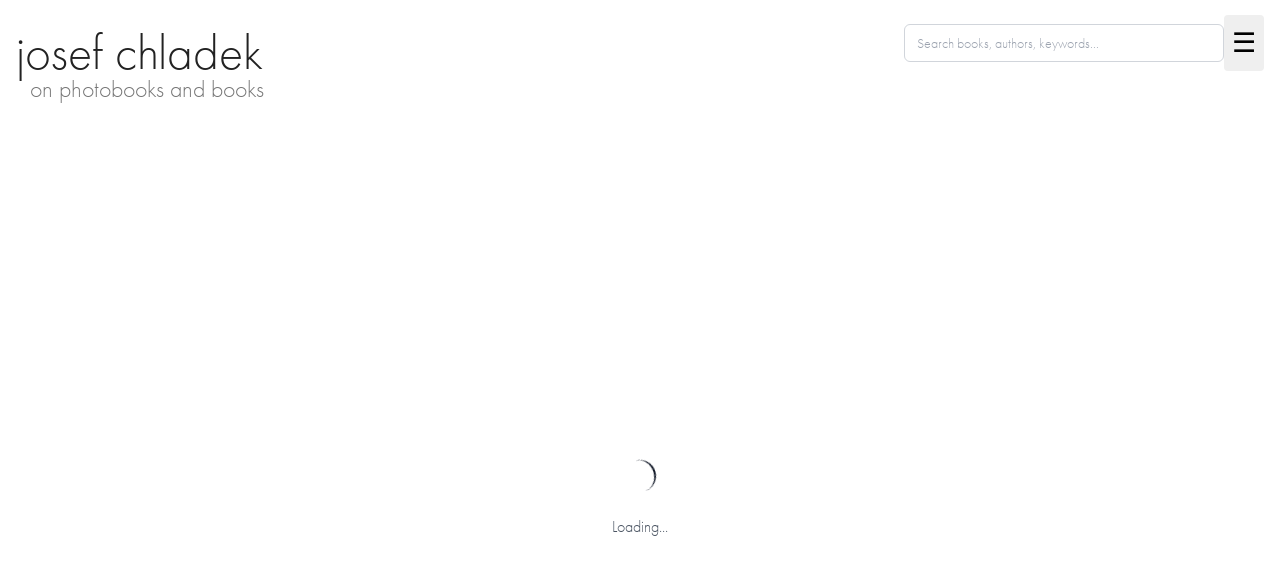

--- FILE ---
content_type: text/html; charset=utf-8
request_url: https://josefchladek.com/book/miyuki_okuyama_-_dear_japanese
body_size: 20979
content:
<!DOCTYPE html><html lang="en"><head><meta charSet="utf-8"/><meta charSet="utf-8"/><meta name="viewport" content="width=device-width, initial-scale=1"/><link rel="stylesheet" href="/_next/static/chunks/4e8c11848fbee219.css" data-precedence="next"/><link rel="preload" as="script" fetchPriority="low" href="/_next/static/chunks/d37f72bcfe99a6f0.js"/><script src="/_next/static/chunks/4a190e387c27dc04.js" async=""></script><script src="/_next/static/chunks/fdc7403b9dd4c76f.js" async=""></script><script src="/_next/static/chunks/8583dd0067c07fb6.js" async=""></script><script src="/_next/static/chunks/turbopack-997bd1cad817a923.js" async=""></script><script src="/_next/static/chunks/116468d0a3000ecb.js" async=""></script><script src="/_next/static/chunks/f7433e8f73d5560f.js" async=""></script><script src="/_next/static/chunks/ff1a16fafef87110.js" async=""></script><script src="/_next/static/chunks/a616141c04ceb0ab.js" async=""></script><script src="/_next/static/chunks/a20cc04558e747e2.js" async=""></script><script src="/_next/static/chunks/4db894816ce33fb4.js" async=""></script><script src="/_next/static/chunks/e88f82349040571a.js" async=""></script><script src="/_next/static/chunks/e28d82b603c38509.js" async=""></script><script src="/_next/static/chunks/26e640119ea2e034.js" async=""></script><link rel="preload" href="/media/Content/book_Image/image/8233/scalex/384;Miyuki_Okuyama_Dear_Japanese.jpg?c=ea12998d9695d98a821f76fbb1c09680" as="image"/><link rel="preload" href="/media/Content/JC_Image/image/58225/scalex/384;Okuyama_Miyuki_Miyuki_Okuyama_Dear_Japanese.jpg?c=3f87cf6b79e2e2260df07fa037ef26de" as="image"/><link rel="preload" href="/media/Content/JC_Image/image/58224/scalex/384;Okuyama_Miyuki_Miyuki_Okuyama_Dear_Japanese.jpg?c=8b66f06a0d3fb6dda138a62ecf2fd372" as="image"/><link rel="preload" href="/media/Content/JC_Image/image/58223/scalex/384;Okuyama_Miyuki_Miyuki_Okuyama_Dear_Japanese.jpg?c=53538cf81e818876e03f3f22441bbba8" as="image"/><link rel="preload" href="/media/Content/JC_Image/image/58222/scalex/384;Okuyama_Miyuki_Miyuki_Okuyama_Dear_Japanese.jpg?c=594bf84648956ba551232f90e8554b09" as="image"/><link rel="preload" href="/media/Content/JC_Image/image/58221/scalex/384;Okuyama_Miyuki_Miyuki_Okuyama_Dear_Japanese.jpg?c=e43b323094f7dc2914c0755b48a7bcc9" as="image"/><link rel="preload" href="/media/Content/JC_Image/image/58220/scalex/384;Okuyama_Miyuki_Miyuki_Okuyama_Dear_Japanese.jpg?c=ab60150d97ba77fe85c7a1a3acc0b2a3" as="image"/><link rel="preload" href="/media/Content/JC_Image/image/58219/scalex/384;Okuyama_Miyuki_Miyuki_Okuyama_Dear_Japanese.jpg?c=363f763661aa10c76a443d91645f210b" as="image"/><link rel="preload" href="/media/Content/JC_Image/image/58218/scalex/384;Okuyama_Miyuki_Miyuki_Okuyama_Dear_Japanese.jpg?c=de28bd02f2242f9c7f717cc9d50b40d9" as="image"/><link rel="preload" href="/media/Content/JC_Image/image/58217/scalex/384;Okuyama_Miyuki_Miyuki_Okuyama_Dear_Japanese.jpg?c=bbb12ab9ceefcf6d8f6a23ac61f939ac" as="image"/><link rel="preload" href="/media/Content/JC_Image/image/58216/scalex/384;Okuyama_Miyuki_Miyuki_Okuyama_Dear_Japanese.jpg?c=a7d4833e83202dfa98c80d63c644887f" as="image"/><link rel="preload" href="/media/Content/JC_Image/image/58215/scalex/384;Okuyama_Miyuki_Miyuki_Okuyama_Dear_Japanese.jpg?c=10d962902fd376927dd2305b9cfb7246" as="image"/><link rel="preload" href="/media/Content/JC_Image/image/58214/scalex/384;Okuyama_Miyuki_Miyuki_Okuyama_Dear_Japanese.jpg?c=d6df2efe8a8020584c4e77a71909233b" as="image"/><link rel="preload" href="/media/Content/JC_Image/image/58213/scalex/384;Okuyama_Miyuki_Miyuki_Okuyama_Dear_Japanese.jpg?c=7d2c94881d51807d54e7333657c0e6e0" as="image"/><link rel="preload" href="/media/Content/JC_Image/image/58212/scalex/384;Okuyama_Miyuki_Miyuki_Okuyama_Dear_Japanese.jpg?c=abc57af9f3c2b7454322c7e98852a4a7" as="image"/><title>Miyuki Okuyama - Dear Japanese, The Eriskay Connection, 2015, Breda – photobooks josef chladek</title><meta name="description" content="Softcover, swiss binding, edition of 500. Concept and photography Miyuki Okuyama, editing by Cassandra Pizzey, design by Rob van Hoesel and Carel Fransen. Dear Japanese documents the offspring of Japanese soldiers and Indonesian women, born during the Pacific War, now living in the Netherlands. M..."/><meta name="keywords" content="Photobooks, books, photos, images, reviews, pages, spreads, samples, Parr, Badger, picks, rare, limited editions"/><meta property="og:title" content="Miyuki Okuyama - Dear Japanese, The Eriskay Connection, 2015, Breda"/><meta property="og:description" content="Softcover, swiss binding, edition of 500. Concept and photography Miyuki Okuyama, editing by Cassandra Pizzey, design by Rob van Hoesel and Carel Fransen. Dear Japanese documents the offspring of Japanese soldiers and Indonesian women, born during the Pacific War, now living in the Netherlands. M..."/><meta property="og:image" content="https://josefchladek.com/media/Content/book_Image/image/8233/scalex/500;Miyuki_Okuyama_Dear_Japanese_The_Eriskay_Connection_2015_Breda;jpg?c=9c57dc1452c63ea6e62833344a41accd"/><meta property="og:image:width" content="500"/><meta property="og:image:height" content="677"/><meta property="og:image:alt" content="Miyuki Okuyama - Dear Japanese, The Eriskay Connection, 2015, Breda"/><meta property="og:type" content="book"/><meta name="twitter:card" content="summary_large_image"/><meta name="twitter:title" content="Miyuki Okuyama - Dear Japanese, The Eriskay Connection, 2015, Breda"/><meta name="twitter:description" content="Softcover, swiss binding, edition of 500. Concept and photography Miyuki Okuyama, editing by Cassandra Pizzey, design by Rob van Hoesel and Carel Fransen. Dear Japanese documents the offspring of Japanese soldiers and Indonesian women, born during the Pacific War, now living in the Netherlands. M..."/><meta name="twitter:image" content="https://josefchladek.com/media/Content/book_Image/image/8233/scalex/500;Miyuki_Okuyama_Dear_Japanese_The_Eriskay_Connection_2015_Breda;jpg?c=9c57dc1452c63ea6e62833344a41accd"/><meta name="twitter:image:width" content="500"/><meta name="twitter:image:height" content="677"/><meta name="twitter:image:alt" content="Miyuki Okuyama - Dear Japanese, The Eriskay Connection, 2015, Breda"/><script src="/_next/static/chunks/a6dad97d9634a72d.js" noModule=""></script></head><body class="font-futura bg-background text-foreground antialiased"><div hidden=""><!--$--><!--/$--></div><script type="application/ld+json">{"@context":"https://schema.org","@type":"Book","name":"Miyuki Okuyama - Dear Japanese","url":"https://josefchladek.com/book/miyuki_okuyama_-_dear_japanese","image":[{"@type":"ImageObject","url":"https://josefchladek.com/media/Content/book_Image/image/8233/scalex/384;Miyuki_Okuyama_Dear_Japanese;jpg?c=ea12998d9695d98a821f76fbb1c09680","name":"Miyuki Okuyama - Dear Japanese - Front Cover","description":"Front Cover of Miyuki Okuyama - Dear Japanese","width":384,"height":520},{"@type":"ImageObject","url":"https://josefchladek.com/media/Content/book_Image/image/8234/scalex/384;Miyuki_Okuyama_Dear_Japanese;jpg?c=c3c9b64b18944f328189a779a56377ee","name":"Miyuki Okuyama - Dear Japanese - Back Cover","description":"Back Cover of Miyuki Okuyama - Dear Japanese","width":384,"height":520},{"@type":"ImageObject","url":"https://josefchladek.com/media/Content/book_Image/image/8235/scalex/384;Miyuki_Okuyama_Dear_Japanese;jpg?c=d67836eceec4cc81a7d09c93c9a2cef9","name":"Miyuki Okuyama - Dear Japanese - Spine","description":"Spine of Miyuki Okuyama - Dear Japanese","width":384,"height":14438},{"@type":"ImageObject","url":"https://josefchladek.com/media/Content/JC_Image/image/58225/scalex/384;Miyuki_Okuyama_Dear_Japanese.jpg?c=3f87cf6b79e2e2260df07fa037ef26de","name":"Miyuki Okuyama - Dear Japanese - Sample page 1","description":"Sample page 1 from book/photobook Miyuki Okuyama - Dear Japanese","width":384,"height":512},{"@type":"ImageObject","url":"https://josefchladek.com/media/Content/JC_Image/image/58224/scalex/384;Miyuki_Okuyama_Dear_Japanese.jpg?c=8b66f06a0d3fb6dda138a62ecf2fd372","name":"Miyuki Okuyama - Dear Japanese - Sample page 2","description":"Sample page 2 from book/photobook Miyuki Okuyama - Dear Japanese","width":384,"height":512},{"@type":"ImageObject","url":"https://josefchladek.com/media/Content/JC_Image/image/58223/scalex/384;Miyuki_Okuyama_Dear_Japanese.jpg?c=53538cf81e818876e03f3f22441bbba8","name":"Miyuki Okuyama - Dear Japanese - Sample page 3","description":"Sample page 3 from book/photobook Miyuki Okuyama - Dear Japanese","width":384,"height":512},{"@type":"ImageObject","url":"https://josefchladek.com/media/Content/JC_Image/image/58222/scalex/384;Miyuki_Okuyama_Dear_Japanese.jpg?c=594bf84648956ba551232f90e8554b09","name":"Miyuki Okuyama - Dear Japanese - Sample page 4","description":"Sample page 4 from book/photobook Miyuki Okuyama - Dear Japanese","width":384,"height":512},{"@type":"ImageObject","url":"https://josefchladek.com/media/Content/JC_Image/image/58221/scalex/384;Miyuki_Okuyama_Dear_Japanese.jpg?c=e43b323094f7dc2914c0755b48a7bcc9","name":"Miyuki Okuyama - Dear Japanese - Sample page 5","description":"Sample page 5 from book/photobook Miyuki Okuyama - Dear Japanese","width":384,"height":512},{"@type":"ImageObject","url":"https://josefchladek.com/media/Content/JC_Image/image/58220/scalex/384;Miyuki_Okuyama_Dear_Japanese.jpg?c=ab60150d97ba77fe85c7a1a3acc0b2a3","name":"Miyuki Okuyama - Dear Japanese - Sample page 6","description":"Sample page 6 from book/photobook Miyuki Okuyama - Dear Japanese","width":384,"height":512},{"@type":"ImageObject","url":"https://josefchladek.com/media/Content/JC_Image/image/58219/scalex/384;Miyuki_Okuyama_Dear_Japanese.jpg?c=363f763661aa10c76a443d91645f210b","name":"Miyuki Okuyama - Dear Japanese - Sample page 7","description":"Sample page 7 from book/photobook Miyuki Okuyama - Dear Japanese","width":384,"height":512},{"@type":"ImageObject","url":"https://josefchladek.com/media/Content/JC_Image/image/58218/scalex/384;Miyuki_Okuyama_Dear_Japanese.jpg?c=de28bd02f2242f9c7f717cc9d50b40d9","name":"Miyuki Okuyama - Dear Japanese - Sample page 8","description":"Sample page 8 from book/photobook Miyuki Okuyama - Dear Japanese","width":384,"height":512},{"@type":"ImageObject","url":"https://josefchladek.com/media/Content/JC_Image/image/58217/scalex/384;Miyuki_Okuyama_Dear_Japanese.jpg?c=bbb12ab9ceefcf6d8f6a23ac61f939ac","name":"Miyuki Okuyama - Dear Japanese - Sample page 9","description":"Sample page 9 from book/photobook Miyuki Okuyama - Dear Japanese","width":384,"height":512},{"@type":"ImageObject","url":"https://josefchladek.com/media/Content/JC_Image/image/58216/scalex/384;Miyuki_Okuyama_Dear_Japanese.jpg?c=a7d4833e83202dfa98c80d63c644887f","name":"Miyuki Okuyama - Dear Japanese - Sample page 10","description":"Sample page 10 from book/photobook Miyuki Okuyama - Dear Japanese","width":384,"height":512}],"bookFormat":"https://schema.org/Hardcover","inLanguage":"en","author":{"@type":"Person","name":"Okuyama, Miyuki","url":"https://josefchladek.com/artist/1828"},"publisher":{"@type":"Organization","name":"The Eriskay Connection","url":"https://josefchladek.com/publisher/949"},"datePublished":"2015","numberOfPages":"128","description":"Softcover, swiss binding, edition of 500. Concept and photography Miyuki Okuyama, editing by Cassandra Pizzey, design by Rob van Hoesel and Carel Fransen. Dear Japanese documents the offspring of Japanese soldiers and Indonesian women, born during the Pacific War, now living in the Netherlands. More than three centuries of Dutch rule over Indonesia archipelago gave rise to a population of &ldquo;Indo&rdquo;, Dutch-Indonesians. When Japan attacked and occupied the former Dutch East Indies (now In","about":[{"@type":"Thing","name":"Pacific War"},{"@type":"Thing","name":"Japanese"},{"@type":"Thing","name":"Dutch"},{"@type":"Thing","name":"Netherlands"}]}</script><header class="mb-8"><div class="container-jc"><div class="flex justify-between items-start" style="margin-top:15px"><div class="flex-1"><h1 style="margin-bottom:6px"><a class="text-[50px] font-light text-[#222] hover:text-black" style="font-family:&quot;futura-pt&quot;, &quot;futura-pt-local&quot;, &quot;Futura&quot;, &quot;Helvetica Neue&quot;, &quot;Helvetica&quot;, Helvetica, Arial, sans-serif" href="/">josef chladek</a></h1><div class="text-[24px] font-light text-[#767676]" style="margin-top:-25px;margin-left:14px;font-family:&quot;futura-pt&quot;, &quot;futura-pt-local&quot;, &quot;Futura&quot;, &quot;Helvetica Neue&quot;, &quot;Helvetica&quot;, Helvetica, Arial, sans-serif">on photobooks and books</div></div><div class="flex-shrink-0 ml-4 flex items-center gap-4"><div class="hidden md:block w-80"><div class="relative w-full max-w-md"><div class="relative"><input class="w-full rounded-md border border-gray-300 bg-white py-2 pl-3 pr-10 text-sm focus:border-gray-500 focus:outline-none focus:ring-1 focus:ring-gray-500" placeholder="Search books, authors, keywords..." id="headlessui-combobox-input-_R_beiinpfiutb_" role="combobox" type="text" aria-expanded="false" aria-autocomplete="list" data-headlessui-state="" value=""/></div></div></div><button class="text-[27px] p-2 hover:bg-gray-100 rounded transition-colors" aria-label="Open menu">☰</button></div></div></div><span hidden="" style="position:fixed;top:1px;left:1px;width:1px;height:0;padding:0;margin:-1px;overflow:hidden;clip:rect(0, 0, 0, 0);white-space:nowrap;border-width:0;display:none"></span></header><div class="min-h-screen flex items-center justify-center"><div class="text-center"><div class="inline-block animate-spin rounded-full h-8 w-8 border-b-2 border-gray-900 mb-4"></div><p class="text-gray-600 font-light">Loading...</p></div></div><footer class="border-t border-gray-300 mt-12"><div class="container-jc py-6"><div class="flex flex-col md:flex-row md:justify-between gap-4 text-sm text-gray-600"><p>© <!-- -->2026<!-- --> josef chladek   |  <a class="hover:text-gray-900" href="/imprint">imprint</a></p><p class="text-right"><a class="hover:text-gray-900" href="/imprint">Images may not be copied or downloaded without prior permission</a><br/>This is a non commercial site. All copyrights remain with the photographers, publishers and artists.</p></div></div></footer><!--$--><!--/$--><script src="/_next/static/chunks/d37f72bcfe99a6f0.js" id="_R_" async=""></script><script>(self.__next_f=self.__next_f||[]).push([0])</script><script>self.__next_f.push([1,"1:\"$Sreact.fragment\"\n2:I[79520,[\"/_next/static/chunks/116468d0a3000ecb.js\",\"/_next/static/chunks/f7433e8f73d5560f.js\"],\"\"]\n3:I[57951,[\"/_next/static/chunks/116468d0a3000ecb.js\",\"/_next/static/chunks/f7433e8f73d5560f.js\"],\"AuthProvider\"]\n4:I[58293,[\"/_next/static/chunks/116468d0a3000ecb.js\",\"/_next/static/chunks/f7433e8f73d5560f.js\"],\"default\"]\n5:I[18662,[\"/_next/static/chunks/116468d0a3000ecb.js\",\"/_next/static/chunks/f7433e8f73d5560f.js\"],\"default\"]\n6:I[39756,[\"/_next/static/chunks/ff1a16fafef87110.js\",\"/_next/static/chunks/a616141c04ceb0ab.js\"],\"default\"]\n7:I[58298,[\"/_next/static/chunks/116468d0a3000ecb.js\",\"/_next/static/chunks/f7433e8f73d5560f.js\",\"/_next/static/chunks/a20cc04558e747e2.js\"],\"default\"]\n8:I[37457,[\"/_next/static/chunks/ff1a16fafef87110.js\",\"/_next/static/chunks/a616141c04ceb0ab.js\"],\"default\"]\n9:I[2971,[\"/_next/static/chunks/116468d0a3000ecb.js\",\"/_next/static/chunks/f7433e8f73d5560f.js\",\"/_next/static/chunks/4db894816ce33fb4.js\",\"/_next/static/chunks/e88f82349040571a.js\",\"/_next/static/chunks/e28d82b603c38509.js\"],\"default\"]\na:I[22016,[\"/_next/static/chunks/116468d0a3000ecb.js\",\"/_next/static/chunks/f7433e8f73d5560f.js\",\"/_next/static/chunks/4db894816ce33fb4.js\",\"/_next/static/chunks/e88f82349040571a.js\",\"/_next/static/chunks/e28d82b603c38509.js\"],\"\"]\nb:I[97997,[\"/_next/static/chunks/116468d0a3000ecb.js\",\"/_next/static/chunks/f7433e8f73d5560f.js\",\"/_next/static/chunks/26e640119ea2e034.js\",\"/_next/static/chunks/e88f82349040571a.js\",\"/_next/static/chunks/e28d82b603c38509.js\"],\"default\"]\nc:I[70073,[\"/_next/static/chunks/116468d0a3000ecb.js\",\"/_next/static/chunks/f7433e8f73d5560f.js\"],\"default\"]\ne:I[97367,[\"/_next/static/chunks/ff1a16fafef87110.js\",\"/_next/static/chunks/a616141c04ceb0ab.js\"],\"OutletBoundary\"]\nf:\"$Sreact.suspense\"\n11:I[97367,[\"/_next/static/chunks/ff1a16fafef87110.js\",\"/_next/static/chunks/a616141c04ceb0ab.js\"],\"ViewportBoundary\"]\n13:I[97367,[\"/_next/static/chunks/ff1a16fafef87110.js\",\"/_next/static/chunks/a616141c04ceb0ab.js\"],\"MetadataBoundary\"]\n15:I[68027,[\"/_next/static/chunks/ff1a16fafef87110.js\",\"/_next/static/chunks/a616141c04ceb0ab.js\"],\"default\"]\n:HL[\"/_next/static/chunks/4e8c11848fbee219.css\",\"style\"]\n"])</script><script>self.__next_f.push([1,"0:{\"P\":null,\"b\":\"ZJbUmJO0NshQRuu2fN4i6\",\"c\":[\"\",\"book\",\"miyuki_okuyama_-_dear_japanese\"],\"q\":\"\",\"i\":false,\"f\":[[[\"\",{\"children\":[\"book\",{\"children\":[[\"slug\",\"miyuki_okuyama_-_dear_japanese\",\"d\"],{\"children\":[\"__PAGE__\",{}]}]}]},\"$undefined\",\"$undefined\",true],[[\"$\",\"$1\",\"c\",{\"children\":[[[\"$\",\"link\",\"0\",{\"rel\":\"stylesheet\",\"href\":\"/_next/static/chunks/4e8c11848fbee219.css\",\"precedence\":\"next\",\"crossOrigin\":\"$undefined\",\"nonce\":\"$undefined\"}],[\"$\",\"script\",\"script-0\",{\"src\":\"/_next/static/chunks/116468d0a3000ecb.js\",\"async\":true,\"nonce\":\"$undefined\"}],[\"$\",\"script\",\"script-1\",{\"src\":\"/_next/static/chunks/f7433e8f73d5560f.js\",\"async\":true,\"nonce\":\"$undefined\"}]],[\"$\",\"html\",null,{\"lang\":\"en\",\"suppressHydrationWarning\":true,\"children\":[[\"$\",\"head\",null,{\"children\":[[\"$\",\"meta\",null,{\"charSet\":\"utf-8\"}],false,[\"$\",\"$L2\",null,{\"id\":\"disable-right-click\",\"strategy\":\"afterInteractive\",\"children\":\"document.addEventListener('contextmenu', function(e) { e.preventDefault(); });\"}]]}],[\"$\",\"body\",null,{\"className\":\"font-futura bg-background text-foreground antialiased\",\"children\":[\"$\",\"$L3\",null,{\"children\":[[\"$\",\"$L4\",null,{}],[\"$\",\"$L5\",null,{}],[\"$\",\"$L6\",null,{\"parallelRouterKey\":\"children\",\"error\":\"$7\",\"errorStyles\":[],\"errorScripts\":[[\"$\",\"script\",\"script-0\",{\"src\":\"/_next/static/chunks/a20cc04558e747e2.js\",\"async\":true}]],\"template\":[\"$\",\"$L8\",null,{}],\"templateStyles\":\"$undefined\",\"templateScripts\":\"$undefined\",\"notFound\":[[[\"$\",\"$L9\",null,{}],[\"$\",\"main\",null,{\"className\":\"min-h-[60vh] flex items-center justify-center py-12 px-4 sm:px-6 lg:px-8\",\"children\":[\"$\",\"div\",null,{\"className\":\"max-w-md w-full space-y-8 text-center\",\"children\":[\"$\",\"div\",null,{\"children\":[[\"$\",\"h1\",null,{\"className\":\"text-6xl font-light text-gray-900 mb-6\",\"children\":\"404\"}],[\"$\",\"h2\",null,{\"className\":\"text-3xl font-light text-gray-900 mb-4\",\"children\":\"Page not found\"}],[\"$\",\"p\",null,{\"className\":\"text-sm text-gray-600 mb-8\",\"children\":\"The page you're looking for doesn't exist or has been moved.\"}],[\"$\",\"div\",null,{\"children\":[\"$\",\"$La\",null,{\"href\":\"/\",\"className\":\"inline-flex items-center justify-center px-6 py-3 border border-transparent text-base font-medium rounded-md text-white bg-black hover:bg-gray-800 focus:outline-none focus:ring-2 focus:ring-offset-2 focus:ring-gray-500 transition-colors\",\"children\":\"Go to Homepage\"}]}]]}]}]}],[\"$\",\"footer\",null,{\"className\":\"border-t border-gray-300 mt-12\",\"children\":[\"$\",\"div\",null,{\"className\":\"container-jc py-6\",\"children\":[\"$\",\"div\",null,{\"className\":\"flex flex-col md:flex-row md:justify-between gap-4 text-sm text-gray-600\",\"children\":[[\"$\",\"p\",null,{\"children\":[\"© \",2026,\" josef chladek   |  \",[\"$\",\"$La\",null,{\"href\":\"/imprint\",\"className\":\"hover:text-gray-900\",\"children\":\"imprint\"}]]}],[\"$\",\"p\",null,{\"className\":\"text-right\",\"children\":[[\"$\",\"$La\",null,{\"href\":\"/imprint\",\"className\":\"hover:text-gray-900\",\"children\":\"Images may not be copied or downloaded without prior permission\"}],[\"$\",\"br\",null,{}],\"This is a non commercial site. All copyrights remain with the photographers, publishers and artists.\"]}]]}]}]}],[\"$\",\"$Lb\",null,{}]],[]],\"forbidden\":\"$undefined\",\"unauthorized\":\"$undefined\"}],[\"$\",\"$Lc\",null,{}]]}]}]]}]]}],{\"children\":[[\"$\",\"$1\",\"c\",{\"children\":[null,[\"$\",\"$L6\",null,{\"parallelRouterKey\":\"children\",\"error\":\"$undefined\",\"errorStyles\":\"$undefined\",\"errorScripts\":\"$undefined\",\"template\":[\"$\",\"$L8\",null,{}],\"templateStyles\":\"$undefined\",\"templateScripts\":\"$undefined\",\"notFound\":\"$undefined\",\"forbidden\":\"$undefined\",\"unauthorized\":\"$undefined\"}]]}],{\"children\":[[\"$\",\"$1\",\"c\",{\"children\":[null,[\"$\",\"$L6\",null,{\"parallelRouterKey\":\"children\",\"error\":\"$undefined\",\"errorStyles\":\"$undefined\",\"errorScripts\":\"$undefined\",\"template\":[\"$\",\"$L8\",null,{}],\"templateStyles\":\"$undefined\",\"templateScripts\":\"$undefined\",\"notFound\":\"$undefined\",\"forbidden\":\"$undefined\",\"unauthorized\":\"$undefined\"}]]}],{\"children\":[[\"$\",\"$1\",\"c\",{\"children\":[\"$Ld\",[[\"$\",\"script\",\"script-0\",{\"src\":\"/_next/static/chunks/4db894816ce33fb4.js\",\"async\":true,\"nonce\":\"$undefined\"}],[\"$\",\"script\",\"script-1\",{\"src\":\"/_next/static/chunks/e88f82349040571a.js\",\"async\":true,\"nonce\":\"$undefined\"}],[\"$\",\"script\",\"script-2\",{\"src\":\"/_next/static/chunks/e28d82b603c38509.js\",\"async\":true,\"nonce\":\"$undefined\"}]],[\"$\",\"$Le\",null,{\"children\":[\"$\",\"$f\",null,{\"name\":\"Next.MetadataOutlet\",\"children\":\"$@10\"}]}]]}],{},null,false,false]},null,false,false]},null,false,false]},null,false,false],[\"$\",\"$1\",\"h\",{\"children\":[null,[\"$\",\"$L11\",null,{\"children\":\"$L12\"}],[\"$\",\"div\",null,{\"hidden\":true,\"children\":[\"$\",\"$L13\",null,{\"children\":[\"$\",\"$f\",null,{\"name\":\"Next.Metadata\",\"children\":\"$L14\"}]}]}],null]}],false]],\"m\":\"$undefined\",\"G\":[\"$15\",[]],\"S\":false}\n"])</script><script>self.__next_f.push([1,"12:[[\"$\",\"meta\",\"0\",{\"charSet\":\"utf-8\"}],[\"$\",\"meta\",\"1\",{\"name\":\"viewport\",\"content\":\"width=device-width, initial-scale=1\"}]]\n"])</script><script>self.__next_f.push([1,"10:null\n"])</script><script>self.__next_f.push([1,"14:[[\"$\",\"title\",\"0\",{\"children\":\"Miyuki Okuyama - Dear Japanese, The Eriskay Connection, 2015, Breda – photobooks josef chladek\"}],[\"$\",\"meta\",\"1\",{\"name\":\"description\",\"content\":\"Softcover, swiss binding, edition of 500. Concept and photography Miyuki Okuyama, editing by Cassandra Pizzey, design by Rob van Hoesel and Carel Fransen. Dear Japanese documents the offspring of Japanese soldiers and Indonesian women, born during the Pacific War, now living in the Netherlands. M...\"}],[\"$\",\"meta\",\"2\",{\"name\":\"keywords\",\"content\":\"Photobooks, books, photos, images, reviews, pages, spreads, samples, Parr, Badger, picks, rare, limited editions\"}],[\"$\",\"meta\",\"3\",{\"property\":\"og:title\",\"content\":\"Miyuki Okuyama - Dear Japanese, The Eriskay Connection, 2015, Breda\"}],[\"$\",\"meta\",\"4\",{\"property\":\"og:description\",\"content\":\"Softcover, swiss binding, edition of 500. Concept and photography Miyuki Okuyama, editing by Cassandra Pizzey, design by Rob van Hoesel and Carel Fransen. Dear Japanese documents the offspring of Japanese soldiers and Indonesian women, born during the Pacific War, now living in the Netherlands. M...\"}],[\"$\",\"meta\",\"5\",{\"property\":\"og:image\",\"content\":\"https://josefchladek.com/media/Content/book_Image/image/8233/scalex/500;Miyuki_Okuyama_Dear_Japanese_The_Eriskay_Connection_2015_Breda;jpg?c=9c57dc1452c63ea6e62833344a41accd\"}],[\"$\",\"meta\",\"6\",{\"property\":\"og:image:width\",\"content\":\"500\"}],[\"$\",\"meta\",\"7\",{\"property\":\"og:image:height\",\"content\":\"677\"}],[\"$\",\"meta\",\"8\",{\"property\":\"og:image:alt\",\"content\":\"Miyuki Okuyama - Dear Japanese, The Eriskay Connection, 2015, Breda\"}],[\"$\",\"meta\",\"9\",{\"property\":\"og:type\",\"content\":\"book\"}],[\"$\",\"meta\",\"10\",{\"name\":\"twitter:card\",\"content\":\"summary_large_image\"}],[\"$\",\"meta\",\"11\",{\"name\":\"twitter:title\",\"content\":\"Miyuki Okuyama - Dear Japanese, The Eriskay Connection, 2015, Breda\"}],[\"$\",\"meta\",\"12\",{\"name\":\"twitter:description\",\"content\":\"Softcover, swiss binding, edition of 500. Concept and photography Miyuki Okuyama, editing by Cassandra Pizzey, design by Rob van Hoesel and Carel Fransen. Dear Japanese documents the offspring of Japanese soldiers and Indonesian women, born during the Pacific War, now living in the Netherlands. M...\"}],[\"$\",\"meta\",\"13\",{\"name\":\"twitter:image\",\"content\":\"https://josefchladek.com/media/Content/book_Image/image/8233/scalex/500;Miyuki_Okuyama_Dear_Japanese_The_Eriskay_Connection_2015_Breda;jpg?c=9c57dc1452c63ea6e62833344a41accd\"}],[\"$\",\"meta\",\"14\",{\"name\":\"twitter:image:width\",\"content\":\"500\"}],[\"$\",\"meta\",\"15\",{\"name\":\"twitter:image:height\",\"content\":\"677\"}],[\"$\",\"meta\",\"16\",{\"name\":\"twitter:image:alt\",\"content\":\"Miyuki Okuyama - Dear Japanese, The Eriskay Connection, 2015, Breda\"}]]\n"])</script><script>self.__next_f.push([1,"16:T152d,"])</script><script>self.__next_f.push([1,"{\"@context\":\"https://schema.org\",\"@type\":\"Book\",\"name\":\"Miyuki Okuyama - Dear Japanese\",\"url\":\"https://josefchladek.com/book/miyuki_okuyama_-_dear_japanese\",\"image\":[{\"@type\":\"ImageObject\",\"url\":\"https://josefchladek.com/media/Content/book_Image/image/8233/scalex/384;Miyuki_Okuyama_Dear_Japanese;jpg?c=ea12998d9695d98a821f76fbb1c09680\",\"name\":\"Miyuki Okuyama - Dear Japanese - Front Cover\",\"description\":\"Front Cover of Miyuki Okuyama - Dear Japanese\",\"width\":384,\"height\":520},{\"@type\":\"ImageObject\",\"url\":\"https://josefchladek.com/media/Content/book_Image/image/8234/scalex/384;Miyuki_Okuyama_Dear_Japanese;jpg?c=c3c9b64b18944f328189a779a56377ee\",\"name\":\"Miyuki Okuyama - Dear Japanese - Back Cover\",\"description\":\"Back Cover of Miyuki Okuyama - Dear Japanese\",\"width\":384,\"height\":520},{\"@type\":\"ImageObject\",\"url\":\"https://josefchladek.com/media/Content/book_Image/image/8235/scalex/384;Miyuki_Okuyama_Dear_Japanese;jpg?c=d67836eceec4cc81a7d09c93c9a2cef9\",\"name\":\"Miyuki Okuyama - Dear Japanese - Spine\",\"description\":\"Spine of Miyuki Okuyama - Dear Japanese\",\"width\":384,\"height\":14438},{\"@type\":\"ImageObject\",\"url\":\"https://josefchladek.com/media/Content/JC_Image/image/58225/scalex/384;Miyuki_Okuyama_Dear_Japanese.jpg?c=3f87cf6b79e2e2260df07fa037ef26de\",\"name\":\"Miyuki Okuyama - Dear Japanese - Sample page 1\",\"description\":\"Sample page 1 from book/photobook Miyuki Okuyama - Dear Japanese\",\"width\":384,\"height\":512},{\"@type\":\"ImageObject\",\"url\":\"https://josefchladek.com/media/Content/JC_Image/image/58224/scalex/384;Miyuki_Okuyama_Dear_Japanese.jpg?c=8b66f06a0d3fb6dda138a62ecf2fd372\",\"name\":\"Miyuki Okuyama - Dear Japanese - Sample page 2\",\"description\":\"Sample page 2 from book/photobook Miyuki Okuyama - Dear Japanese\",\"width\":384,\"height\":512},{\"@type\":\"ImageObject\",\"url\":\"https://josefchladek.com/media/Content/JC_Image/image/58223/scalex/384;Miyuki_Okuyama_Dear_Japanese.jpg?c=53538cf81e818876e03f3f22441bbba8\",\"name\":\"Miyuki Okuyama - Dear Japanese - Sample page 3\",\"description\":\"Sample page 3 from book/photobook Miyuki Okuyama - Dear Japanese\",\"width\":384,\"height\":512},{\"@type\":\"ImageObject\",\"url\":\"https://josefchladek.com/media/Content/JC_Image/image/58222/scalex/384;Miyuki_Okuyama_Dear_Japanese.jpg?c=594bf84648956ba551232f90e8554b09\",\"name\":\"Miyuki Okuyama - Dear Japanese - Sample page 4\",\"description\":\"Sample page 4 from book/photobook Miyuki Okuyama - Dear Japanese\",\"width\":384,\"height\":512},{\"@type\":\"ImageObject\",\"url\":\"https://josefchladek.com/media/Content/JC_Image/image/58221/scalex/384;Miyuki_Okuyama_Dear_Japanese.jpg?c=e43b323094f7dc2914c0755b48a7bcc9\",\"name\":\"Miyuki Okuyama - Dear Japanese - Sample page 5\",\"description\":\"Sample page 5 from book/photobook Miyuki Okuyama - Dear Japanese\",\"width\":384,\"height\":512},{\"@type\":\"ImageObject\",\"url\":\"https://josefchladek.com/media/Content/JC_Image/image/58220/scalex/384;Miyuki_Okuyama_Dear_Japanese.jpg?c=ab60150d97ba77fe85c7a1a3acc0b2a3\",\"name\":\"Miyuki Okuyama - Dear Japanese - Sample page 6\",\"description\":\"Sample page 6 from book/photobook Miyuki Okuyama - Dear Japanese\",\"width\":384,\"height\":512},{\"@type\":\"ImageObject\",\"url\":\"https://josefchladek.com/media/Content/JC_Image/image/58219/scalex/384;Miyuki_Okuyama_Dear_Japanese.jpg?c=363f763661aa10c76a443d91645f210b\",\"name\":\"Miyuki Okuyama - Dear Japanese - Sample page 7\",\"description\":\"Sample page 7 from book/photobook Miyuki Okuyama - Dear Japanese\",\"width\":384,\"height\":512},{\"@type\":\"ImageObject\",\"url\":\"https://josefchladek.com/media/Content/JC_Image/image/58218/scalex/384;Miyuki_Okuyama_Dear_Japanese.jpg?c=de28bd02f2242f9c7f717cc9d50b40d9\",\"name\":\"Miyuki Okuyama - Dear Japanese - Sample page 8\",\"description\":\"Sample page 8 from book/photobook Miyuki Okuyama - Dear Japanese\",\"width\":384,\"height\":512},{\"@type\":\"ImageObject\",\"url\":\"https://josefchladek.com/media/Content/JC_Image/image/58217/scalex/384;Miyuki_Okuyama_Dear_Japanese.jpg?c=bbb12ab9ceefcf6d8f6a23ac61f939ac\",\"name\":\"Miyuki Okuyama - Dear Japanese - Sample page 9\",\"description\":\"Sample page 9 from book/photobook Miyuki Okuyama - Dear Japanese\",\"width\":384,\"height\":512},{\"@type\":\"ImageObject\",\"url\":\"https://josefchladek.com/media/Content/JC_Image/image/58216/scalex/384;Miyuki_Okuyama_Dear_Japanese.jpg?c=a7d4833e83202dfa98c80d63c644887f\",\"name\":\"Miyuki Okuyama - Dear Japanese - Sample page 10\",\"description\":\"Sample page 10 from book/photobook Miyuki Okuyama - Dear Japanese\",\"width\":384,\"height\":512}],\"bookFormat\":\"https://schema.org/Hardcover\",\"inLanguage\":\"en\",\"author\":{\"@type\":\"Person\",\"name\":\"Okuyama, Miyuki\",\"url\":\"https://josefchladek.com/artist/1828\"},\"publisher\":{\"@type\":\"Organization\",\"name\":\"The Eriskay Connection\",\"url\":\"https://josefchladek.com/publisher/949\"},\"datePublished\":\"2015\",\"numberOfPages\":\"128\",\"description\":\"Softcover, swiss binding, edition of 500. Concept and photography Miyuki Okuyama, editing by Cassandra Pizzey, design by Rob van Hoesel and Carel Fransen. Dear Japanese documents the offspring of Japanese soldiers and Indonesian women, born during the Pacific War, now living in the Netherlands. More than three centuries of Dutch rule over Indonesia archipelago gave rise to a population of \u0026ldquo;Indo\u0026rdquo;, Dutch-Indonesians. When Japan attacked and occupied the former Dutch East Indies (now In\",\"about\":[{\"@type\":\"Thing\",\"name\":\"Pacific War\"},{\"@type\":\"Thing\",\"name\":\"Japanese\"},{\"@type\":\"Thing\",\"name\":\"Dutch\"},{\"@type\":\"Thing\",\"name\":\"Netherlands\"}]}"])</script><script>self.__next_f.push([1,"d:[[\"$\",\"script\",null,{\"type\":\"application/ld+json\",\"dangerouslySetInnerHTML\":{\"__html\":\"$16\"}}],\"$L17\",\"$L18\",\"$L19\"]\n"])</script><script>self.__next_f.push([1,"1a:I[1797,[\"/_next/static/chunks/116468d0a3000ecb.js\",\"/_next/static/chunks/f7433e8f73d5560f.js\",\"/_next/static/chunks/4db894816ce33fb4.js\",\"/_next/static/chunks/e88f82349040571a.js\",\"/_next/static/chunks/e28d82b603c38509.js\"],\"default\"]\n1b:I[13978,[\"/_next/static/chunks/116468d0a3000ecb.js\",\"/_next/static/chunks/f7433e8f73d5560f.js\",\"/_next/static/chunks/4db894816ce33fb4.js\",\"/_next/static/chunks/e88f82349040571a.js\",\"/_next/static/chunks/e28d82b603c38509.js\"],\"default\"]\n1c:I[71064,[\"/_next/static/chunks/116468d0a3000ecb.js\",\"/_next/static/chunks/f7433e8f73d5560f.js\",\"/_next/static/chunks/4db894816ce33fb4.js\",\"/_next/static/chunks/e88f82349040571a.js\",\"/_next/static/chunks/e28d82b603c38509.js\"],\"default\"]\n:HL[\"/media/Content/book_Image/image/8233/scalex/384;Miyuki_Okuyama_Dear_Japanese.jpg?c=ea12998d9695d98a821f76fbb1c09680\",\"image\"]\n:HL[\"/media/Content/JC_Image/image/58225/scalex/384;Okuyama_Miyuki_Miyuki_Okuyama_Dear_Japanese.jpg?c=3f87cf6b79e2e2260df07fa037ef26de\",\"image\"]\n:HL[\"/media/Content/JC_Image/image/58224/scalex/384;Okuyama_Miyuki_Miyuki_Okuyama_Dear_Japanese.jpg?c=8b66f06a0d3fb6dda138a62ecf2fd372\",\"image\"]\n:HL[\"/media/Content/JC_Image/image/58223/scalex/384;Okuyama_Miyuki_Miyuki_Okuyama_Dear_Japanese.jpg?c=53538cf81e818876e03f3f22441bbba8\",\"image\"]\n:HL[\"/media/Content/JC_Image/image/58222/scalex/384;Okuyama_Miyuki_Miyuki_Okuyama_Dear_Japanese.jpg?c=594bf84648956ba551232f90e8554b09\",\"image\"]\n:HL[\"/media/Content/JC_Image/image/58221/scalex/384;Okuyama_Miyuki_Miyuki_Okuyama_Dear_Japanese.jpg?c=e43b323094f7dc2914c0755b48a7bcc9\",\"image\"]\n17:[\"$\",\"$L9\",null,{}]\n"])</script><script>self.__next_f.push([1,"18:[\"$\",\"$L1a\",null,{\"children\":[\"$\",\"main\",null,{\"children\":[\"$\",\"div\",null,{\"className\":\"container-jc\",\"children\":[\"$\",\"div\",null,{\"className\":\"grid grid-cols-1 lg:grid-cols-12 gap-8\",\"children\":[[\"$\",\"div\",null,{\"className\":\"lg:col-span-9\",\"children\":[[\"$\",\"div\",null,{\"className\":\"flex flex-col md:flex-row md:items-start md:justify-between gap-4 mb-8\",\"children\":[[\"$\",\"div\",null,{\"className\":\"flex items-baseline gap-2\",\"children\":[[\"$\",\"h1\",null,{\"className\":\"text-3xl md:text-4xl font-light leading-tight\",\"children\":[\"Miyuki Okuyama - Dear Japanese\",[\", \",\"The Eriskay Connection\",\", \",\"2015\",\", Okuyama\"]]}],[\"$\",\"$L1b\",null,{\"type\":\"entry\",\"id\":95830}]]}],[\"$\",\"div\",null,{\"className\":\"flex-shrink-0\",\"children\":[\"$\",\"$L1c\",null,{\"bookId\":3182,\"entryId\":95830,\"bookTitle\":\"Miyuki Okuyama - Dear Japanese\"}]}]]}],false,false,false,false,[\"$\",\"div\",null,{\"className\":\"mb-8\",\"children\":[[\"$\",\"br\",null,{}],[\"$\",\"div\",null,{\"className\":\"mb-4\",\"children\":[[\"$\",\"img\",null,{\"src\":\"/media/Content/book_Image/image/8233/scalex/384;Miyuki_Okuyama_Dear_Japanese.jpg?c=ea12998d9695d98a821f76fbb1c09680\",\"alt\":\"Miyuki Okuyama - Dear Japanese\",\"title\":\"Miyuki Okuyama - Dear Japanese\",\"className\":\"max-w-full h-auto\"}],[\"$\",\"p\",null,{\"className\":\"text-sm text-gray-600 mt-2\",\"children\":[\"Miyuki Okuyama - Dear Japanese\",\", josefchladek.com\"]}]]}]]}],[\"$\",\"div\",null,{\"className\":\"mb-8\",\"children\":[[\"$\",\"br\",null,{}],[\"$\",\"a\",null,{\"id\":\"sample\"}],[[\"$\",\"div\",\"58225\",{\"className\":\"mb-4\",\"children\":[[\"$\",\"img\",null,{\"src\":\"/media/Content/JC_Image/image/58225/scalex/384;Okuyama_Miyuki_Miyuki_Okuyama_Dear_Japanese.jpg?c=3f87cf6b79e2e2260df07fa037ef26de\",\"alt\":\"Sample page 1 for book \\\"Okuyama, Miyuki – Miyuki Okuyama - Dear Japanese\\\"\",\"title\":\"Sample page 1 for book \\\"Okuyama, Miyuki – Miyuki Okuyama - Dear Japanese\\\"\",\"className\":\"max-w-full h-auto\"}],[\"$\",\"p\",null,{\"className\":\"text-sm text-gray-600 mt-2\",\"children\":[\"Sample page \",1,\" for book \\\"\",\"Okuyama, Miyuki – Miyuki Okuyama - Dear Japanese\",\"\\\", josefchladek.com\"]}]]}],[\"$\",\"div\",\"58224\",{\"className\":\"mb-4\",\"children\":[[\"$\",\"img\",null,{\"src\":\"/media/Content/JC_Image/image/58224/scalex/384;Okuyama_Miyuki_Miyuki_Okuyama_Dear_Japanese.jpg?c=8b66f06a0d3fb6dda138a62ecf2fd372\",\"alt\":\"Sample page 2 for book \\\"Okuyama, Miyuki – Miyuki Okuyama - Dear Japanese\\\"\",\"title\":\"Sample page 2 for book \\\"Okuyama, Miyuki – Miyuki Okuyama - Dear Japanese\\\"\",\"className\":\"max-w-full h-auto\"}],[\"$\",\"p\",null,{\"className\":\"text-sm text-gray-600 mt-2\",\"children\":[\"Sample page \",2,\" for book \\\"\",\"Okuyama, Miyuki – Miyuki Okuyama - Dear Japanese\",\"\\\", josefchladek.com\"]}]]}],[\"$\",\"div\",\"58223\",{\"className\":\"mb-4\",\"children\":[[\"$\",\"img\",null,{\"src\":\"/media/Content/JC_Image/image/58223/scalex/384;Okuyama_Miyuki_Miyuki_Okuyama_Dear_Japanese.jpg?c=53538cf81e818876e03f3f22441bbba8\",\"alt\":\"Sample page 3 for book \\\"Okuyama, Miyuki – Miyuki Okuyama - Dear Japanese\\\"\",\"title\":\"Sample page 3 for book \\\"Okuyama, Miyuki – Miyuki Okuyama - Dear Japanese\\\"\",\"className\":\"max-w-full h-auto\"}],[\"$\",\"p\",null,{\"className\":\"text-sm text-gray-600 mt-2\",\"children\":[\"Sample page \",3,\" for book \\\"\",\"Okuyama, Miyuki – Miyuki Okuyama - Dear Japanese\",\"\\\", josefchladek.com\"]}]]}],[\"$\",\"div\",\"58222\",{\"className\":\"mb-4\",\"children\":[[\"$\",\"img\",null,{\"src\":\"/media/Content/JC_Image/image/58222/scalex/384;Okuyama_Miyuki_Miyuki_Okuyama_Dear_Japanese.jpg?c=594bf84648956ba551232f90e8554b09\",\"alt\":\"Sample page 4 for book \\\"Okuyama, Miyuki – Miyuki Okuyama - Dear Japanese\\\"\",\"title\":\"Sample page 4 for book \\\"Okuyama, Miyuki – Miyuki Okuyama - Dear Japanese\\\"\",\"className\":\"max-w-full h-auto\"}],[\"$\",\"p\",null,{\"className\":\"text-sm text-gray-600 mt-2\",\"children\":[\"Sample page \",4,\" for book \\\"\",\"Okuyama, Miyuki – Miyuki Okuyama - Dear Japanese\",\"\\\", josefchladek.com\"]}]]}],[\"$\",\"div\",\"58221\",{\"className\":\"mb-4\",\"children\":[[\"$\",\"img\",null,{\"src\":\"/media/Content/JC_Image/image/58221/scalex/384;Okuyama_Miyuki_Miyuki_Okuyama_Dear_Japanese.jpg?c=e43b323094f7dc2914c0755b48a7bcc9\",\"alt\":\"Sample page 5 for book \\\"Okuyama, Miyuki – Miyuki Okuyama - Dear Japanese\\\"\",\"title\":\"Sample page 5 for book \\\"Okuyama, Miyuki – Miyuki Okuyama - Dear Japanese\\\"\",\"className\":\"max-w-full h-auto\"}],\"$L1d\"]}],\"$L1e\",\"$L1f\",\"$L20\",\"$L21\",\"$L22\",\"$L23\",\"$L24\",\"$L25\",\"$L26\"]]}],\"$L27\",\"$L28\",[null,\"$L29\",\"$L2a\"],false,\"$L2b\"]}],\"$L2c\"]}]}]}]}]\n"])</script><script>self.__next_f.push([1,"19:[\"$\",\"footer\",null,{\"className\":\"border-t border-gray-300 mt-12\",\"children\":[\"$\",\"div\",null,{\"className\":\"container-jc py-6\",\"children\":[\"$\",\"div\",null,{\"className\":\"flex flex-col md:flex-row md:justify-between gap-4 text-sm text-gray-600\",\"children\":[[\"$\",\"p\",null,{\"children\":[\"© \",2026,\" josef chladek   |  \",[\"$\",\"$La\",null,{\"href\":\"/imprint\",\"className\":\"hover:text-gray-900\",\"children\":\"imprint\"}]]}],[\"$\",\"p\",null,{\"className\":\"text-right\",\"children\":[[\"$\",\"$La\",null,{\"href\":\"/imprint\",\"className\":\"hover:text-gray-900\",\"children\":\"Images may not be copied or downloaded without prior permission\"}],[\"$\",\"br\",null,{}],\"This is a non commercial site. All copyrights remain with the photographers, publishers and artists.\"]}]]}]}]}]\n"])</script><script>self.__next_f.push([1,":HL[\"/media/Content/JC_Image/image/58220/scalex/384;Okuyama_Miyuki_Miyuki_Okuyama_Dear_Japanese.jpg?c=ab60150d97ba77fe85c7a1a3acc0b2a3\",\"image\"]\n:HL[\"/media/Content/JC_Image/image/58219/scalex/384;Okuyama_Miyuki_Miyuki_Okuyama_Dear_Japanese.jpg?c=363f763661aa10c76a443d91645f210b\",\"image\"]\n:HL[\"/media/Content/JC_Image/image/58218/scalex/384;Okuyama_Miyuki_Miyuki_Okuyama_Dear_Japanese.jpg?c=de28bd02f2242f9c7f717cc9d50b40d9\",\"image\"]\n:HL[\"/media/Content/JC_Image/image/58217/scalex/384;Okuyama_Miyuki_Miyuki_Okuyama_Dear_Japanese.jpg?c=bbb12ab9ceefcf6d8f6a23ac61f939ac\",\"image\"]\n:HL[\"/media/Content/JC_Image/image/58216/scalex/384;Okuyama_Miyuki_Miyuki_Okuyama_Dear_Japanese.jpg?c=a7d4833e83202dfa98c80d63c644887f\",\"image\"]\n:HL[\"/media/Content/JC_Image/image/58215/scalex/384;Okuyama_Miyuki_Miyuki_Okuyama_Dear_Japanese.jpg?c=10d962902fd376927dd2305b9cfb7246\",\"image\"]\n:HL[\"/media/Content/JC_Image/image/58214/scalex/384;Okuyama_Miyuki_Miyuki_Okuyama_Dear_Japanese.jpg?c=d6df2efe8a8020584c4e77a71909233b\",\"image\"]\n:HL[\"/media/Content/JC_Image/image/58213/scalex/384;Okuyama_Miyuki_Miyuki_Okuyama_Dear_Japanese.jpg?c=7d2c94881d51807d54e7333657c0e6e0\",\"image\"]\n:HL[\"/media/Content/JC_Image/image/58212/scalex/384;Okuyama_Miyuki_Miyuki_Okuyama_Dear_Japanese.jpg?c=abc57af9f3c2b7454322c7e98852a4a7\",\"image\"]\n1d:[\"$\",\"p\",null,{\"className\":\"text-sm text-gray-600 mt-2\",\"children\":[\"Sample page \",5,\" for book \\\"\",\"Okuyama, Miyuki – Miyuki Okuyama - Dear Japanese\",\"\\\", josefchladek.com\"]}]\n1e:[\"$\",\"div\",\"58220\",{\"className\":\"mb-4\",\"children\":[[\"$\",\"img\",null,{\"src\":\"/media/Content/JC_Image/image/58220/scalex/384;Okuyama_Miyuki_Miyuki_Okuyama_Dear_Japanese.jpg?c=ab60150d97ba77fe85c7a1a3acc0b2a3\",\"alt\":\"Sample page 6 for book \\\"Okuyama, Miyuki – Miyuki Okuyama - Dear Japanese\\\"\",\"title\":\"Sample page 6 for book \\\"Okuyama, Miyuki – Miyuki Okuyama - Dear Japanese\\\"\",\"className\":\"max-w-full h-auto\"}],[\"$\",\"p\",null,{\"className\":\"text-sm text-gray-600 mt-2\",\"children\":[\"Sample page \",6,\" for book \\\"\",\"Okuyama, Miyuki – Miyuki Okuyama - Dear Japanese\",\"\\\", josefchladek.com\"]}]]}]\n1f:[\"$\",\"div\",\"58219\",{\"className\":\"mb-4\",\"children\":[[\"$\",\"img\",null,{\"src\":\"/media/Content/JC_Image/image/58219/scalex/384;Okuyama_Miyuki_Miyuki_Okuyama_Dear_Japanese.jpg?c=363f763661aa10c76a443d91645f210b\",\"alt\":\"Sample page 7 for book \\\"Okuyama, Miyuki – Miyuki Okuyama - Dear Japanese\\\"\",\"title\":\"Sample page 7 for book \\\"Okuyama, Miyuki – Miyuki Okuyama - Dear Japanese\\\"\",\"className\":\"max-w-full h-auto\"}],[\"$\",\"p\",null,{\"className\":\"text-sm text-gray-600 mt-2\",\"children\":[\"Sample page \",7,\" for book \\\"\",\"Okuyama, Miyuki – Miyuki Okuyama - Dear Japanese\",\"\\\", josefchladek.com\"]}]]}]\n20:[\"$\",\"div\",\"58218\",{\"className\":\"mb-4\",\"children\":[[\"$\",\"img\",null,{\"src\":\"/media/Content/JC_Image/image/58218/scalex/384;Okuyama_Miyuki_Miyuki_Okuyama_Dear_Japanese.jpg?c=de28bd02f2242f9c7f717cc9d50b40d9\",\"alt\":\"Sample page 8 for book \\\"Okuyama, Miyuki – Miyuki Okuyama - Dear Japanese\\\"\",\"title\":\"Sample page 8 for book \\\"Okuyama, Miyuki – Miyuki Okuyama - Dear Japanese\\\"\",\"className\":\"max-w-full h-auto\"}],[\"$\",\"p\",null,{\"className\":\"text-sm text-gray-600 mt-2\",\"children\":[\"Sample page \",8,\" for book \\\"\",\"Okuyama, Miyuki – Miyuki Okuyama - Dear Japanese\",\"\\\", josefchladek.com\"]}]]}]\n21:[\"$\",\"div\",\"58217\",{\"className\":\"mb-4\",\"children\":[[\"$\",\"img\",null,{\"src\":\"/media/Content/JC_Image/image/58217/scalex/384;Okuyama_Miyuki_Miyuki_Okuyama_Dear_Japanese.jpg?c=bbb12ab9ceefcf6d8f6a23ac61f939ac\",\"alt\":\"Sample page 9 for book \\\"Okuyama, Miyuki – Miyuki Okuyama - Dear Japanese\\\"\",\"title\":\"Sample page 9 for book \\\"Okuyama, Miyuki – Miyuki Okuyama - Dear Japanese\\\"\",\"className\":\"max-w-full h-auto\"}],[\"$\",\"p\",null,{\"className\":\"text-sm text-gray-600 mt-2\",\"children\":[\"Sample page \",9,\" for book \\\"\",\"Okuyama, Miyuki – Miyuki Okuyama - Dear Japanese\",\"\\\", josefchladek.com\"]}]]}]\n22:[\"$\",\"div\",\"58216\",{\"className\":\"mb-4\",\"children\":[[\"$\",\"img\",null,{\"src\":\"/media/Content/JC_Image/image/58216/scalex/384;Okuyama_Miyuki_Miyuki_Okuyama_Dear_Japanese.jpg?c=a7d4833e83202dfa98c80d63c644887f\",\"alt"])</script><script>self.__next_f.push([1,"\":\"Sample page 10 for book \\\"Okuyama, Miyuki – Miyuki Okuyama - Dear Japanese\\\"\",\"title\":\"Sample page 10 for book \\\"Okuyama, Miyuki – Miyuki Okuyama - Dear Japanese\\\"\",\"className\":\"max-w-full h-auto\"}],[\"$\",\"p\",null,{\"className\":\"text-sm text-gray-600 mt-2\",\"children\":[\"Sample page \",10,\" for book \\\"\",\"Okuyama, Miyuki – Miyuki Okuyama - Dear Japanese\",\"\\\", josefchladek.com\"]}]]}]\n23:[\"$\",\"div\",\"58215\",{\"className\":\"mb-4\",\"children\":[[\"$\",\"img\",null,{\"src\":\"/media/Content/JC_Image/image/58215/scalex/384;Okuyama_Miyuki_Miyuki_Okuyama_Dear_Japanese.jpg?c=10d962902fd376927dd2305b9cfb7246\",\"alt\":\"Sample page 11 for book \\\"Okuyama, Miyuki – Miyuki Okuyama - Dear Japanese\\\"\",\"title\":\"Sample page 11 for book \\\"Okuyama, Miyuki – Miyuki Okuyama - Dear Japanese\\\"\",\"className\":\"max-w-full h-auto\"}],[\"$\",\"p\",null,{\"className\":\"text-sm text-gray-600 mt-2\",\"children\":[\"Sample page \",11,\" for book \\\"\",\"Okuyama, Miyuki – Miyuki Okuyama - Dear Japanese\",\"\\\", josefchladek.com\"]}]]}]\n24:[\"$\",\"div\",\"58214\",{\"className\":\"mb-4\",\"children\":[[\"$\",\"img\",null,{\"src\":\"/media/Content/JC_Image/image/58214/scalex/384;Okuyama_Miyuki_Miyuki_Okuyama_Dear_Japanese.jpg?c=d6df2efe8a8020584c4e77a71909233b\",\"alt\":\"Sample page 12 for book \\\"Okuyama, Miyuki – Miyuki Okuyama - Dear Japanese\\\"\",\"title\":\"Sample page 12 for book \\\"Okuyama, Miyuki – Miyuki Okuyama - Dear Japanese\\\"\",\"className\":\"max-w-full h-auto\"}],[\"$\",\"p\",null,{\"className\":\"text-sm text-gray-600 mt-2\",\"children\":[\"Sample page \",12,\" for book \\\"\",\"Okuyama, Miyuki – Miyuki Okuyama - Dear Japanese\",\"\\\", josefchladek.com\"]}]]}]\n25:[\"$\",\"div\",\"58213\",{\"className\":\"mb-4\",\"children\":[[\"$\",\"img\",null,{\"src\":\"/media/Content/JC_Image/image/58213/scalex/384;Okuyama_Miyuki_Miyuki_Okuyama_Dear_Japanese.jpg?c=7d2c94881d51807d54e7333657c0e6e0\",\"alt\":\"Sample page 13 for book \\\"Okuyama, Miyuki – Miyuki Okuyama - Dear Japanese\\\"\",\"title\":\"Sample page 13 for book \\\"Okuyama, Miyuki – Miyuki Okuyama - Dear Japanese\\\"\",\"className\":\"max-w-full h-auto\"}],[\"$\",\"p\",null,{\"className\":\"text-sm text-gray-600 mt-2\",\"children\":[\"Sample page \",13,\" for book \\\"\",\"Okuyama, Miyuki – Miyuki Okuyama - Dear Japanese\",\"\\\", josefchladek.com\"]}]]}]\n26:[\"$\",\"div\",\"58212\",{\"className\":\"mb-4\",\"children\":[[\"$\",\"img\",null,{\"src\":\"/media/Content/JC_Image/image/58212/scalex/384;Okuyama_Miyuki_Miyuki_Okuyama_Dear_Japanese.jpg?c=abc57af9f3c2b7454322c7e98852a4a7\",\"alt\":\"Sample page 14 for book \\\"Okuyama, Miyuki – Miyuki Okuyama - Dear Japanese\\\"\",\"title\":\"Sample page 14 for book \\\"Okuyama, Miyuki – Miyuki Okuyama - Dear Japanese\\\"\",\"className\":\"max-w-full h-auto\"}],[\"$\",\"p\",null,{\"className\":\"text-sm text-gray-600 mt-2\",\"children\":[\"Sample page \",14,\" for book \\\"\",\"Okuyama, Miyuki – Miyuki Okuyama - Dear Japanese\",\"\\\", josefchladek.com\"]}]]}]\n27:null\n"])</script><script>self.__next_f.push([1,"28:[\"$\",\"div\",null,{\"className\":\"mb-8\",\"children\":[[\"$\",\"h3\",null,{\"className\":\"text-lg font-light mb-4\",\"children\":[\"Other books by The Eriskay Connection\",\" \",[\"$\",\"a\",null,{\"href\":\"/publisher/949/the_eriskay_connection\",\"className\":\"text-sm text-gray-500 hover:text-black\",\"children\":[\"(\",\"see all\",\")\"]}]]}],[\"$\",\"div\",null,{\"className\":\"flex flex-wrap items-end gap-2\",\"children\":[[\"$\",\"a\",\"215045\",{\"href\":\"/book/daniel_chatard_-_niemandsland\",\"className\":\"block hover:opacity-80 transition-opacity flex-shrink-0\",\"title\":\"Daniel Chatard - Niemandsland\",\"children\":[\"$\",\"img\",null,{\"src\":\"/media/Content/book_Image/image/15296/scalex/210;Daniel_Chatard_Niemandsland;jpg?c=5134c17ce4b1334309a08ac2c07e6819\",\"alt\":\"Daniel Chatard - Niemandsland\",\"width\":105,\"height\":140,\"className\":\"shadow-sm\",\"loading\":\"lazy\",\"style\":{\"height\":\"140px\",\"width\":\"105px\"}}]}],[\"$\",\"a\",\"214217\",{\"href\":\"/book/martino_marangoni_-_rebuilding_my_days_in_new_york_1959-2018\",\"className\":\"block hover:opacity-80 transition-opacity flex-shrink-0\",\"title\":\"Martino Marangoni - Rebuilding / My Days in New York 1959-2018\",\"children\":[\"$\",\"img\",null,{\"src\":\"/media/Content/book_Image/image/12168/scalex/176;Martino_Marangoni_Rebuilding_My_Days_in_New_York_19592018;jpg?c=58f2faa1ac3a7a095fece011450ec384\",\"alt\":\"Martino Marangoni - Rebuilding / My Days in New York 1959-2018\",\"width\":88,\"height\":122,\"className\":\"shadow-sm\",\"loading\":\"lazy\",\"style\":{\"height\":\"122px\",\"width\":\"88px\"}}]}],[\"$\",\"a\",\"214169\",{\"href\":\"/book/natascha_libbert_-_i_went_looking_for_a_ship\",\"className\":\"block hover:opacity-80 transition-opacity flex-shrink-0\",\"title\":\"Natascha Libbert - I Went Looking for a Ship\",\"children\":[\"$\",\"img\",null,{\"src\":\"/media/Content/book_Image/image/10610/scalex/180;Natascha_Libbert_I_Went_Looking_for_a_Ship;jpg?c=6af0b1551296fe53fd814389206ddbe6\",\"alt\":\"Natascha Libbert - I Went Looking for a Ship\",\"width\":90,\"height\":131,\"className\":\"shadow-sm\",\"loading\":\"lazy\",\"style\":{\"height\":\"131px\",\"width\":\"90px\"}}]}],[\"$\",\"a\",\"214168\",{\"href\":\"/book/christian_van_der_kooy_-_anastasiia\",\"className\":\"block hover:opacity-80 transition-opacity flex-shrink-0\",\"title\":\"Christian van der Kooy - Anastasiia\",\"children\":[\"$\",\"img\",null,{\"src\":\"/media/Content/book_Image/image/10613/scalex/184;Christian_van_der_Kooy_Anastasiia;jpg?c=145b5da3af5e752e2b692aabf8b84d8e\",\"alt\":\"Christian van der Kooy - Anastasiia\",\"width\":92,\"height\":118,\"className\":\"shadow-sm\",\"loading\":\"lazy\",\"style\":{\"height\":\"118px\",\"width\":\"92px\"}}]}],[\"$\",\"a\",\"214165\",{\"href\":\"/book/robert_pufleb_-_transformer\",\"className\":\"block hover:opacity-80 transition-opacity flex-shrink-0\",\"title\":\"Robert Pufleb - TRANSFORMER\",\"children\":[\"$\",\"img\",null,{\"src\":\"/media/Content/book_Image/image/10549/scalex/210;Robert_Pufleb_TRANSFORMER;jpg?c=7f16a9fc9a02bb7ae8f55b18df1937a6\",\"alt\":\"Robert Pufleb - TRANSFORMER\",\"width\":105,\"height\":140,\"className\":\"shadow-sm\",\"loading\":\"lazy\",\"style\":{\"height\":\"140px\",\"width\":\"105px\"}}]}],[\"$\",\"a\",\"214163\",{\"href\":\"/book/arturo_soto_-_in_the_heat\",\"className\":\"block hover:opacity-80 transition-opacity flex-shrink-0\",\"title\":\"Arturo Soto - In the Heat\",\"children\":[\"$\",\"img\",null,{\"src\":\"/media/Content/book_Image/image/10543/scalex/204;Arturo_Soto_In_the_Heat;jpg?c=037564a55b3923eebae74f667909df57\",\"alt\":\"Arturo Soto - In the Heat\",\"width\":102,\"height\":134,\"className\":\"shadow-sm\",\"loading\":\"lazy\",\"style\":{\"height\":\"134px\",\"width\":\"102px\"}}]}]]}]]}]\n"])</script><script>self.__next_f.push([1,"29:[\"$\",\"div\",\"5085\",{\"className\":\"mb-8\",\"children\":[[\"$\",\"h3\",null,{\"className\":\"text-lg font-light mb-4\",\"children\":[\"Other books tagged Japanese\",\" \",[\"$\",\"a\",null,{\"href\":\"/tag/japanese\",\"className\":\"text-sm text-gray-500 hover:text-black\",\"children\":[\"(\",\"see all\",\")\"]}]]}],[\"$\",\"div\",null,{\"className\":\"flex flex-wrap items-end gap-2\",\"children\":[[\"$\",\"a\",\"215139\",{\"href\":\"/book/tehching-hsieh-one-year-performance-1978-1979\",\"className\":\"block hover:opacity-80 transition-opacity flex-shrink-0\",\"title\":\"Tehching Hsieh - One Year Performance 1978–1979\",\"children\":[\"$\",\"img\",null,{\"src\":\"/media/Content/book_Image/image/15657/scalex/134;Tehching_Hsieh_One_Year_Performance_19781979;jpg?c=39fe924dd3ed70b6ab0606616133f72e\",\"alt\":\"Tehching Hsieh - One Year Performance 1978–1979\",\"width\":67,\"height\":91,\"className\":\"shadow-sm\",\"loading\":\"lazy\",\"style\":{\"height\":\"91px\",\"width\":\"67px\"}}]}],[\"$\",\"a\",\"215129\",{\"href\":\"/book/mikio-tobara-document-miseinen\",\"className\":\"block hover:opacity-80 transition-opacity flex-shrink-0\",\"title\":\"Mikio Tobara - Document Miseinen (遠原　美喜男 - ドキュメント 未成年)\",\"children\":[\"$\",\"img\",null,{\"src\":\"/media/Content/book_Image/image/15629/scalex/162;Mikio_Tobara_Document_Miseinen_;jpg?c=6cfb784f8c705593d0f1f7c7c91b1c34\",\"alt\":\"Mikio Tobara - Document Miseinen (遠原　美喜男 - ドキュメント 未成年)\",\"width\":81,\"height\":99,\"className\":\"shadow-sm\",\"loading\":\"lazy\",\"style\":{\"height\":\"99px\",\"width\":\"81px\"}}]}],[\"$\",\"a\",\"215117\",{\"href\":\"/book/tenmei_kanoh_-_new_york_1969\",\"className\":\"block hover:opacity-80 transition-opacity flex-shrink-0\",\"title\":\"Tenmei Kanoh - New York 1969\",\"children\":[\"$\",\"img\",null,{\"src\":\"/media/Content/book_Image/image/15595/scalex/228;Tenmei_Kanoh_New_York_1969;jpg?c=cf665cb571a12c290788babc2ede33ac\",\"alt\":\"Tenmei Kanoh - New York 1969\",\"width\":114,\"height\":81,\"className\":\"shadow-sm\",\"loading\":\"lazy\",\"style\":{\"height\":\"81px\",\"width\":\"114px\"}}]}],[\"$\",\"a\",\"215082\",{\"href\":\"/book/domon_ken_hiroshima_土門拳写真集_ヒロシマ_-_土門拳\",\"className\":\"block hover:opacity-80 transition-opacity flex-shrink-0\",\"title\":\"Ken Domon - Hiroshima (土門拳写真集　ヒロシマ - 土門拳)\",\"children\":[\"$\",\"img\",null,{\"src\":\"/media/Content/book_Image/image/15449/scalex/204;Ken_Domon_Hiroshima_;jpg?c=5a579145cd7df4ab5d3cbf89f058330a\",\"alt\":\"Ken Domon - Hiroshima (土門拳写真集　ヒロシマ - 土門拳)\",\"width\":102,\"height\":140,\"className\":\"shadow-sm\",\"loading\":\"lazy\",\"style\":{\"height\":\"140px\",\"width\":\"102px\"}}]}],[\"$\",\"a\",\"215037\",{\"href\":\"/book/miyako_ishiuchi_-_yokosuka_again_1980-1990_石内_都\",\"className\":\"block hover:opacity-80 transition-opacity flex-shrink-0\",\"title\":\"Miyako Ishiuchi - Yokosuka again 1980-1990 (石内 都)\",\"children\":[\"$\",\"img\",null,{\"src\":\"/media/Content/book_Image/image/15263/scalex/180;Miyako_Ishiuchi_Yokosuka_again_19801990_;jpg?c=47b50cc3a71f0319faef73539359bfb3\",\"alt\":\"Miyako Ishiuchi - Yokosuka again 1980-1990 (石内 都)\",\"width\":90,\"height\":109,\"className\":\"shadow-sm\",\"loading\":\"lazy\",\"style\":{\"height\":\"109px\",\"width\":\"90px\"}}]}],[\"$\",\"a\",\"215035\",{\"href\":\"/book/yanagisawa_shin_tracks_of_the_city_-_柳沢_信_-_都市の軌跡\",\"className\":\"block hover:opacity-80 transition-opacity flex-shrink-0\",\"title\":\"Shin Yanagisawa - Tracks of the City - 柳沢 信 - 都市の軌跡\",\"children\":[\"$\",\"img\",null,{\"src\":\"/media/Content/book_Image/image/15257/scalex/168;Shin_Yanagisawa_Tracks_of_the_City_;jpg?c=a3336e33c18ac41cfa709d61c6e07b5f\",\"alt\":\"Shin Yanagisawa - Tracks of the City - 柳沢 信 - 都市の軌跡\",\"width\":84,\"height\":79,\"className\":\"shadow-sm\",\"loading\":\"lazy\",\"style\":{\"height\":\"79px\",\"width\":\"84px\"}}]}],[\"$\",\"a\",\"215019\",{\"href\":\"/book/miyako_ishiuchi_-_zessho_yokosuka_story_石内_絶唱横須賀ストーリ\",\"className\":\"block hover:opacity-80 transition-opacity flex-shrink-0\",\"title\":\"Miyako Ishiuchi - Zessho, Yokosuka Story (石内 絶唱、横須賀ストーリ)\",\"children\":[\"$\",\"img\",null,{\"src\":\"/media/Content/book_Image/image/15187/scalex/222;Miyako_Ishiuchi_Zessho_Yokosuka_Story_;jpg?c=5a22a77e67019542418f6ec33ef7d1a2\",\"alt\":\"Miyako Ishiuchi - Zessho, Yokosuka Story (石内 絶唱、横須賀ストーリ)\",\"width\":111,\"height\":90,\"className\":\"shadow-sm\",\"loading\":\"lazy\",\"style\":{\"height\":\"90px\",\"width\":\"111px\"}}]}],\"$L2d\",\"$L2e\",\"$L2f\"]}]]}]\n"])</script><script>self.__next_f.push([1,"2a:[\"$\",\"div\",\"5314\",{\"className\":\"mb-8\",\"children\":[[\"$\",\"h3\",null,{\"className\":\"text-lg font-light mb-4\",\"children\":[\"Other books tagged Dutch\",\" \",[\"$\",\"a\",null,{\"href\":\"/tag/dutch\",\"className\":\"text-sm text-gray-500 hover:text-black\",\"children\":[\"(\",\"see all\",\")\"]}]]}],[\"$\",\"div\",null,{\"className\":\"flex flex-wrap items-end gap-2\",\"children\":[[\"$\",\"a\",\"215125\",{\"href\":\"/book/henrik-spohler-flatlands\",\"className\":\"block hover:opacity-80 transition-opacity flex-shrink-0\",\"title\":\"Henrik Spohler - Flatlands\",\"children\":[\"$\",\"img\",null,{\"src\":\"/media/Content/book_Image/image/15614/scalex/270;Henrik_Spohler_Flatlands;jpg?c=c51ba94c3d20bece419f28ba6d532e44\",\"alt\":\"Henrik Spohler - Flatlands\",\"width\":135,\"height\":104,\"className\":\"shadow-sm\",\"loading\":\"lazy\",\"style\":{\"height\":\"104px\",\"width\":\"135px\"}}]}],[\"$\",\"a\",\"215115\",{\"href\":\"/book/elizabeth_alderliesten_-_not_shameless\",\"className\":\"block hover:opacity-80 transition-opacity flex-shrink-0\",\"title\":\"Elizabeth Alderliesten - Not Shameless\",\"children\":[\"$\",\"img\",null,{\"src\":\"/media/Content/book_Image/image/15558/scalex/126;Elizabeth_Alderliesten_Not_Shameless;jpg?c=4a8424d1d9a53cf0933fed971fcfc1a7\",\"alt\":\"Elizabeth Alderliesten - Not Shameless\",\"width\":63,\"height\":81,\"className\":\"shadow-sm\",\"loading\":\"lazy\",\"style\":{\"height\":\"81px\",\"width\":\"63px\"}}]}],[\"$\",\"a\",\"215112\",{\"href\":\"/book/marjolein_martinot_-_riverland\",\"className\":\"block hover:opacity-80 transition-opacity flex-shrink-0\",\"title\":\"Marjolein Martinot - Riverland\",\"children\":[\"$\",\"img\",null,{\"src\":\"/media/Content/book_Image/image/15568/scalex/190;Marjolein_Martinot_Riverland;jpg?c=d1e4dc1406f8c69e120b9d10f30aa613\",\"alt\":\"Marjolein Martinot - Riverland\",\"width\":95,\"height\":109,\"className\":\"shadow-sm\",\"loading\":\"lazy\",\"style\":{\"height\":\"109px\",\"width\":\"95px\"}}]}],[\"$\",\"a\",\"215108\",{\"href\":\"/book/elizabeth_alderliesten_-_remember_who_you_once_were\",\"className\":\"block hover:opacity-80 transition-opacity flex-shrink-0\",\"title\":\"Elizabeth Alderliesten - Remember Who You Once Were\",\"children\":[\"$\",\"img\",null,{\"src\":\"/media/Content/book_Image/image/15555/scalex/170;Elizabeth_Alderliesten_Remember_Who_You_Once_Were;jpg?c=c4899812e01c7479da14854910a88df8\",\"alt\":\"Elizabeth Alderliesten - Remember Who You Once Were\",\"width\":85,\"height\":119,\"className\":\"shadow-sm\",\"loading\":\"lazy\",\"style\":{\"height\":\"119px\",\"width\":\"85px\"}}]}],[\"$\",\"a\",\"215091\",{\"href\":\"/book/julie_van_der_vaart_-_particles\",\"className\":\"block hover:opacity-80 transition-opacity flex-shrink-0\",\"title\":\"Julie van der Vaart - Particles\",\"children\":[\"$\",\"img\",null,{\"src\":\"/media/Content/book_Image/image/15494/scalex/204;Julie_van_der_Vaart_Particles;jpg?c=bbbf821045a5ed2e87c248d01a0a1e54\",\"alt\":\"Julie van der Vaart - Particles\",\"width\":102,\"height\":140,\"className\":\"shadow-sm\",\"loading\":\"lazy\",\"style\":{\"height\":\"140px\",\"width\":\"102px\"}}]}],[\"$\",\"a\",\"215060\",{\"href\":\"/book/tony_dočekal_-_the_color_of_money_and_trees\",\"className\":\"block hover:opacity-80 transition-opacity flex-shrink-0\",\"title\":\"Tony Dočekal - The Color of Money and Trees\",\"children\":[\"$\",\"img\",null,{\"src\":\"/media/Content/book_Image/image/15345/scalex/146;Tony_Doekal_The_Color_of_Money_and_Trees;jpg?c=af76f276ffc997ca89f86b239276b22d\",\"alt\":\"Tony Dočekal - The Color of Money and Trees\",\"width\":73,\"height\":92,\"className\":\"shadow-sm\",\"loading\":\"lazy\",\"style\":{\"height\":\"92px\",\"width\":\"73px\"}}]}],[\"$\",\"a\",\"214982\",{\"href\":\"/book/ed_van_der_elsken_-_liebe_in_saint_germain_des_pres\",\"className\":\"block hover:opacity-80 transition-opacity flex-shrink-0\",\"title\":\"Ed van der Elsken - Liebe in Saint Germain des Pres\",\"children\":[\"$\",\"img\",null,{\"src\":\"/media/Content/book_Image/image/15061/scalex/168;Ed_van_der_Elsken_Liebe_in_Saint_Germain_des_Pres;jpg?c=5bdf4e6fb4e20e85ea4787daf8c8975b\",\"alt\":\"Ed van der Elsken - Liebe in Saint Germain des Pres\",\"width\":84,\"height\":115,\"className\":\"shadow-sm\",\"loading\":\"lazy\",\"style\":{\"height\":\"115px\",\"width\":\"84px\"}}]}],[\"$\",\"a\",\"214919\",{\"href\":\"/book/stephan_keppel_-_reprinting_the_city\",\"className\":\"block hover:opacity-80 transition-opacity flex-shrink-0\",\"title\":\"Stephan Keppel - Reprinting the City\",\"children\":\"$L30\"}],\"$L31\",\"$L32\"]}]]}]\n"])</script><script>self.__next_f.push([1,"2b:[\"$\",\"$f\",null,{\"fallback\":null,\"children\":\"$L33\"}]\n34:T964,"])</script><script>self.__next_f.push([1,"\u003cp\u003eSoftcover, swiss binding, edition of 500. Concept and photography Miyuki Okuyama, editing by Cassandra Pizzey, design by Rob van Hoesel and Carel Fransen.\u003c/p\u003e\n\u003cp\u003e\u003cem\u003eDear Japanese documents the offspring of Japanese soldiers and Indonesian women, born during the Pacific War, now living in the Netherlands.\u003c/em\u003e\u003cbr /\u003e\u003cem\u003eMore than three centuries of Dutch rule over Indonesia archipelago gave rise to a population of \u0026ldquo;Indo\u0026rdquo;, Dutch-Indonesians. When Japan attacked and occupied the former Dutch East Indies (now Indonesia) in 1942, many Indo males were jailed, leaving their wives and daughters to fend for themselves. Japanese children were born as the fruits of relationships based on love or economic need, while a few were from sexual assaults. Some found out about their Japanese roots when they were around sixty years old, since the truth was often been kept a family secret.\u003c/em\u003e\u003cbr /\u003e\u003cem\u003eDuring the postwar chaos of Indonesian National Revolution, the Indo people had to escape to their unknown homeland, The Netherlands. For them, Japan was the enemy who stole their land and killed many people. Many half-Japanese children grew up in the hostile atmosphere towards Japan. They were traumatized because their existence was taboo, brought shame to their families. Almost 70 years after the war, many of them are still searching for their fathers as an important missing piece of their identities, and are suffering from the lasting psychological effects of difficult childhood.\u003c/em\u003e\u003cbr /\u003e\u003cem\u003eAt the first encounter with the Japanese offspring, their clearly Japanese features surprised Okuyama. Since none of her immediate family members were affected deeply by the war, this became her first tangible war experience. As an immigrant from a former enemy country, Japan, Okuyama could share their pride in being Japanese, coupled with feelings of alienation and guilt.\u003c/em\u003e\u003cbr /\u003e\u003cem\u003eAbout the book\u003c/em\u003e\u003cbr /\u003e\u003cem\u003eDear Japanese is a subjective documentary assembled from a personal perspective, recording compatriots abroad. The book consists of portraits, places and landscapes containing associative Japanese elements which often feel displaced within the Dutch environment and next to the Indonesian characteristics of the people involved.\u003c/em\u003e\u003c/p\u003e\n\u003cp\u003e\u003ca href=\"http://www.eriskayconnection.com/en/home/38-dear-japanese.html\" target=\"_blank\"\u003eOrder at the Eriskay Connection.\u003c/a\u003e\u003c/p\u003e"])</script><script>self.__next_f.push([1,"2c:[\"$\",\"div\",null,{\"className\":\"lg:col-span-3\",\"children\":[[\"$\",\"div\",null,{\"className\":\"mb-6\",\"children\":[\"$\",\"div\",null,{\"className\":\"text-base [\u0026_p]:mb-4\",\"dangerouslySetInnerHTML\":{\"__html\":\"$34\"}}]}],[\"$\",\"div\",null,{\"className\":\"mb-6 text-base\",\"children\":[[\"$\",\"p\",null,{\"className\":\"mb-1\",\"children\":[[\"$\",\"span\",null,{\"className\":\"text-gray-600\",\"children\":\"Pages:\"}],\" \",\"128\"]}],[\"$\",\"p\",null,{\"className\":\"mb-1\",\"children\":[[\"$\",\"span\",null,{\"className\":\"text-gray-600\",\"children\":\"Place:\"}],\" \",\"Breda\"]}],[\"$\",\"p\",null,{\"className\":\"mb-1\",\"children\":[[\"$\",\"span\",null,{\"className\":\"text-gray-600\",\"children\":\"Year:\"}],\" \",\"2015\"]}],[\"$\",\"p\",null,{\"className\":\"mb-1\",\"children\":[[\"$\",\"span\",null,{\"className\":\"text-gray-600\",\"children\":\"Publisher:\"}],\" \",\"The Eriskay Connection\"]}],[\"$\",\"p\",null,{\"className\":\"mb-1\",\"children\":[[\"$\",\"span\",null,{\"className\":\"text-gray-600\",\"children\":\"Size:\"}],\" \",\"21 × 29 cm (approx.)\"]}]]}],[\"$\",\"div\",null,{\"className\":\"mb-6\",\"children\":[[\"$\",\"h6\",null,{\"className\":\"font-medium mb-2 text-sm\",\"children\":\"Keywords\"}],[\"$\",\"div\",null,{\"className\":\"flex flex-wrap gap-2\",\"children\":[[\"$\",\"a\",\"8115\",{\"href\":\"/tag/pacific_war\",\"className\":\"text-xs px-2 py-1 border border-gray hover:border-black transition-colors\",\"children\":\"Pacific War\"}],\"$L35\",\"$L36\",\"$L37\"]}]]}],\"$L38\"]}]\n"])</script><script>self.__next_f.push([1,"2d:[\"$\",\"a\",\"215011\",{\"href\":\"/book/yasuhiro_ishimoto_-_ishimoto_石元_泰博\",\"className\":\"block hover:opacity-80 transition-opacity flex-shrink-0\",\"title\":\"Yasuhiro Ishimoto - Ishimoto 石元 泰博 \",\"children\":[\"$\",\"img\",null,{\"src\":\"/media/Content/book_Image/image/15160/scalex/172;Yasuhiro_Ishimoto_Ishimoto_;jpg?c=b187689fda8d4d72d0ed8ba4864167d3\",\"alt\":\"Yasuhiro Ishimoto - Ishimoto 石元 泰博 \",\"width\":86,\"height\":113,\"className\":\"shadow-sm\",\"loading\":\"lazy\",\"style\":{\"height\":\"113px\",\"width\":\"86px\"}}]}]\n2e:[\"$\",\"a\",\"215004\",{\"href\":\"/book/daido_moriyama_-_record_reprint_森山_大道_記録_1\",\"className\":\"block hover:opacity-80 transition-opacity flex-shrink-0\",\"title\":\"Daido Moriyama - Record (Kiroku) No.1-5 (Reprint Edition)  森山 大道 記録\",\"children\":[\"$\",\"img\",null,{\"src\":\"/media/Content/book_Image/image/12513/scalex/162;Daido_Moriyama_Record_Kiroku_No15_Reprint_Edition_;jpg?c=d180cb48d038b93d52afcde68802e1bd\",\"alt\":\"Daido Moriyama - Record (Kiroku) No.1-5 (Reprint Edition)  森山 大道 記録\",\"width\":81,\"height\":114,\"className\":\"shadow-sm\",\"loading\":\"lazy\",\"style\":{\"height\":\"114px\",\"width\":\"81px\"}}]}]\n2f:[\"$\",\"a\",\"214993\",{\"href\":\"/book/shinkichi_tajiri_-_de_muur\",\"className\":\"block hover:opacity-80 transition-opacity flex-shrink-0\",\"title\":\"Shinkichi Tajiri - De Muur\",\"children\":[\"$\",\"img\",null,{\"src\":\"/media/Content/book_Image/image/15101/scalex/154;Shinkichi_Tajiri_De_Muur;jpg?c=290c6035cb3a7ce178a548cd743aa6fa\",\"alt\":\"Shinkichi Tajiri - De Muur\",\"width\":77,\"height\":58,\"className\":\"shadow-sm\",\"loading\":\"lazy\",\"style\":{\"height\":\"58px\",\"width\":\"77px\"}}]}]\n30:[\"$\",\"img\",null,{\"src\":\"/media/Content/book_Image/image/14820/scalex/178;Stephan_Keppel_Reprinting_the_City;jpg?c=46fa272bdf2b5850a5569e2e36c0b4f1\",\"alt\":\"Stephan Keppel - Reprinting the City\",\"width\":89,\"height\":126,\"className\":\"shadow-sm\",\"loading\":\"lazy\",\"style\":{\"height\":\"126px\",\"width\":\"89px\"}}]\n31:[\"$\",\"a\",\"214853\",{\"href\":\"/book/julie_van_der_vaart_-_blind_spot\",\"className\":\"block hover:opacity-80 transition-opacity flex-shrink-0\",\"title\":\"Julie van der Vaart - Blind Spot\",\"children\":[\"$\",\"img\",null,{\"src\":\"/media/Content/book_Image/image/14586/scalex/168;Julie_van_der_Vaart_Blind_Spot;jpg?c=0ea8acf215c9fff5d887b9bd4597b304\",\"alt\":\"Julie van der Vaart - Blind Spot\",\"width\":84,\"height\":110,\"className\":\"shadow-sm\",\"loading\":\"lazy\",\"style\":{\"height\":\"110px\",\"width\":\"84px\"}}]}]\n32:[\"$\",\"a\",\"214850\",{\"href\":\"/book/grassos_machinefabrieken_nv_-_100_jaar_grasso_100_annees_grasso_100_jahre_grasso\",\"className\":\"block hover:opacity-80 transition-opacity flex-shrink-0\",\"title\":\"Grasso’s Machinefabrieken NV - 100 jaar Grasso / 100 années Grasso / 100 Jahre Grasso\",\"children\":[\"$\",\"img\",null,{\"src\":\"/media/Content/book_Image/image/14580/scalex/196;Grassos_Machinefabrieken_NV_100_jaar_Grasso_100_annes_Grasso_100_Jahre_Grasso;jpg?c=b864de4c9ea7a693115f59ee949bc4e7\",\"alt\":\"Grasso’s Machinefabrieken NV - 100 jaar Grasso / 100 années Grasso / 100 Jahre Grasso\",\"width\":98,\"height\":116,\"className\":\"shadow-sm\",\"loading\":\"lazy\",\"style\":{\"height\":\"116px\",\"width\":\"98px\"}}]}]\n35:[\"$\",\"a\",\"5085\",{\"href\":\"/tag/japanese\",\"className\":\"text-xs px-2 py-1 border border-gray hover:border-black transition-colors\",\"children\":\"Japanese\"}]\n36:[\"$\",\"a\",\"5314\",{\"href\":\"/tag/dutch\",\"className\":\"text-xs px-2 py-1 border border-gray hover:border-black transition-colors\",\"children\":\"Dutch\"}]\n37:[\"$\",\"a\",\"5193\",{\"href\":\"/tag/netherlands\",\"className\":\"text-xs px-2 py-1 border border-gray hover:border-black transition-colors\",\"children\":\"Netherlands\"}]\n"])</script><script>self.__next_f.push([1,"38:[\"$\",\"div\",null,{\"className\":\"mb-8\",\"children\":[[\"$\",\"h3\",null,{\"className\":\"font-medium text-sm mb-3\",\"children\":\"Latest updates\"}],[\"$\",\"div\",null,{\"className\":\"grid grid-cols-4 gap-1 mb-4\",\"children\":[[\"$\",\"a\",\"215139\",{\"href\":\"/book/tehching-hsieh-one-year-performance-1978-1979\",\"className\":\"block hover:opacity-80 transition-opacity\",\"title\":\"Tehching Hsieh - One Year Performance 1978–1979\",\"style\":{\"marginTop\":\"39px\"},\"children\":[\"$\",\"img\",null,{\"src\":\"/media/Content/book_Image/image/15657/scalex/90;Tehching_Hsieh_One_Year_Performance_19781979;jpg?c=43d9580e1e23d982f8d84cd72b583d59\",\"alt\":\"Tehching Hsieh - One Year Performance 1978–1979\",\"width\":45,\"height\":61,\"className\":\"object-cover\",\"loading\":\"lazy\",\"style\":{\"width\":\"45px\",\"height\":\"61px\"}}]}],[\"$\",\"a\",\"215138\",{\"href\":\"/book/leon-paul-fargue-roger-parry-fabian-loris-banalite\",\"className\":\"block hover:opacity-80 transition-opacity\",\"title\":\"Léon-Paul Fargue \u0026 Roger Parry \u0026 Fabian Loris - Banalité\",\"style\":{\"marginTop\":\"0px\"},\"children\":[\"$\",\"img\",null,{\"src\":\"/media/Content/book_Image/image/15654/scalex/146;LonPaul_Fargue_Roger_Parry_Fabian_Loris_Banalit;jpg?c=9de4f628a4c5cfe441aa9fbdcfadfd6c\",\"alt\":\"Léon-Paul Fargue \u0026 Roger Parry \u0026 Fabian Loris - Banalité\",\"width\":73,\"height\":100,\"className\":\"object-cover\",\"loading\":\"lazy\",\"style\":{\"width\":\"73px\",\"height\":\"100px\"}}]}],[\"$\",\"a\",\"215137\",{\"href\":\"/book/raymond-thompson-jr-it-s-hard-to-stop-rebels-that-time-travel\",\"className\":\"block hover:opacity-80 transition-opacity\",\"title\":\"Raymond Thompson Jr - It’s hard to stop rebels that time travel\",\"style\":{\"marginTop\":\"37px\"},\"children\":[\"$\",\"img\",null,{\"src\":\"/media/Content/book_Image/image/15651/scalex/90;Raymond_Thompson_Jr_Its_hard_to_stop_rebels_that_time_travel;jpg?c=1db3e4841ecc38dcc1923969323b12ed\",\"alt\":\"Raymond Thompson Jr - It’s hard to stop rebels that time travel\",\"width\":45,\"height\":63,\"className\":\"object-cover\",\"loading\":\"lazy\",\"style\":{\"width\":\"45px\",\"height\":\"63px\"}}]}],[\"$\",\"a\",\"215136\",{\"href\":\"/book/jacques-fivel-chinon-dcm-206\",\"className\":\"block hover:opacity-80 transition-opacity\",\"title\":\"Jacques Fivel - CHINON DCM-206\",\"style\":{\"marginTop\":\"46px\"},\"children\":[\"$\",\"img\",null,{\"src\":\"/media/Content/book_Image/image/15648/scalex/154;Jacques_Fivel_CHINON_DCM206;jpg?c=a2baa8ce4b518373267187384950520b\",\"alt\":\"Jacques Fivel - CHINON DCM-206\",\"width\":77,\"height\":54,\"className\":\"object-cover\",\"loading\":\"lazy\",\"style\":{\"width\":\"77px\",\"height\":\"54px\"}}]}],[\"$\",\"a\",\"215135\",{\"href\":\"/book/pedro-j-saavedra-donde-el-viento-da-la-vuelta\",\"className\":\"block hover:opacity-80 transition-opacity\",\"title\":\"Pedro J. Saavedra - Donde el viento da la vuelta\",\"style\":{\"marginTop\":\"37px\"},\"children\":[\"$\",\"img\",null,{\"src\":\"/media/Content/book_Image/image/15645/scalex/112;Pedro_J_Saavedra_Donde_el_viento_da_la_vuelta;jpg?c=c87180042fe11450bfe6c9be256d4b0b\",\"alt\":\"Pedro J. Saavedra - Donde el viento da la vuelta\",\"width\":56,\"height\":63,\"className\":\"object-cover\",\"loading\":\"lazy\",\"style\":{\"width\":\"56px\",\"height\":\"63px\"}}]}],[\"$\",\"a\",\"215134\",{\"href\":\"/book/albert-renger-patzsch-eisen-und-stahl\",\"className\":\"block hover:opacity-80 transition-opacity\",\"title\":\"Albert Renger-Patzsch - Die Welt ist schön. Einhundert photographische Aufnahmen.\",\"style\":{\"marginTop\":\"25px\"},\"children\":[\"$\",\"img\",null,{\"src\":\"/media/Content/book_Image/image/15576/scalex/114;Albert_RengerPatzsch_Die_Welt_ist_schn_Einhundert_photographische_Aufnahmen;jpg?c=0298dfecd31b4897f60cb4c211d2110d\",\"alt\":\"Albert Renger-Patzsch - Die Welt ist schön. Einhundert photographische Aufnahmen.\",\"width\":57,\"height\":75,\"className\":\"object-cover\",\"loading\":\"lazy\",\"style\":{\"width\":\"57px\",\"height\":\"75px\"}}]}],[\"$\",\"a\",\"215133\",{\"href\":\"/book/livio-piatti-zooreal-menschen-und-tiere\",\"className\":\"block hover:opacity-80 transition-opacity\",\"title\":\"Livio Piatti - zooreal - Menschen und Tiere\",\"style\":{\"marginTop\":\"44px\"},\"children\":[\"$\",\"img\",null,{\"src\":\"/media/Content/book_Image/image/15642/scalex/130;Livio_Piatti_zooreal_Menschen_und_Tiere;jpg?c=5580943f3dc959103674620da2b8b725\",\"alt\":\"Livio Piatti - zooreal - Menschen und Tiere\",\"width\":65,\"height\":56,\"className\":\"object-cover\",\"loading\":\"lazy\",\"style\":{\"width\":\"65px\",\"height\":\"56px\"}}]}],\"$L39\",\"$L3a\",\"$L3b\",\"$L3c\",\"$L3d\"]}]]}]\n"])</script><script>self.__next_f.push([1,"33:[\"$\",\"div\",null,{\"className\":\"mt-16 mb-12\",\"children\":[[\"$\",\"h3\",null,{\"className\":\"text-xl font-light mb-6 text-gray-800\",\"children\":[\"Books to shop at \",\"placartphoto.com\"]}],[\"$\",\"div\",null,{\"className\":\"grid grid-cols-2 md:grid-cols-4 gap-4 md:gap-8\",\"children\":[[\"$\",\"div\",\"6637\",{\"className\":\"flex flex-col group\",\"children\":[\"$\",\"a\",null,{\"href\":\"https://www.placartphoto.com/book/6637/undefined\",\"target\":\"_blank\",\"rel\":\"noopener noreferrer\",\"className\":\"block h-full\",\"children\":[[\"$\",\"div\",null,{\"className\":\"h-[140px] mb-3 relative flex items-end justify-center\",\"children\":[\"$\",\"img\",null,{\"src\":\"/media/PlacArt/BookImage/image/89892/scaley/280\",\"alt\":\"THE CHAIN (SPECIAL EDT WITH METAL BOX) (ASSOCIATION COPY)\",\"width\":98,\"height\":140,\"style\":{\"height\":140,\"width\":98},\"className\":\"shadow-sm group-hover:shadow-md transition-shadow duration-300 object-contain block\",\"loading\":\"lazy\"}]}],[\"$\",\"p\",null,{\"className\":\"text-gray-600 text-sm mb-1 line-clamp-2 group-hover:text-black transition-colors text-center w-full\",\"children\":[\"Chien-Chi Chang - \",\"THE CHAIN (SPECIAL EDT WITH METAL BOX) (ASSOCIATION COPY)\"]}]]}]}],[\"$\",\"div\",\"6647\",{\"className\":\"flex flex-col group\",\"children\":[\"$\",\"a\",null,{\"href\":\"https://www.placartphoto.com/book/6647/undefined\",\"target\":\"_blank\",\"rel\":\"noopener noreferrer\",\"className\":\"block h-full\",\"children\":[[\"$\",\"div\",null,{\"className\":\"h-[140px] mb-3 relative flex items-end justify-center\",\"children\":[\"$\",\"img\",null,{\"src\":\"/media/PlacArt/BookImage/image/90153/scaley/280\",\"alt\":\"Telex Iran (First edition)\",\"width\":97,\"height\":140,\"style\":{\"height\":140,\"width\":97},\"className\":\"shadow-sm group-hover:shadow-md transition-shadow duration-300 object-contain block\",\"loading\":\"lazy\"}]}],[\"$\",\"p\",null,{\"className\":\"text-gray-600 text-sm mb-1 line-clamp-2 group-hover:text-black transition-colors text-center w-full\",\"children\":[\"Gilles Peress - \",\"Telex Iran (First edition)\"]}]]}]}],[\"$\",\"div\",\"6659\",{\"className\":\"flex flex-col group\",\"children\":[\"$\",\"a\",null,{\"href\":\"https://www.placartphoto.com/book/6659/undefined\",\"target\":\"_blank\",\"rel\":\"noopener noreferrer\",\"className\":\"block h-full\",\"children\":[[\"$\",\"div\",null,{\"className\":\"h-[140px] mb-3 relative flex items-end justify-center\",\"children\":[\"$\",\"img\",null,{\"src\":\"/media/PlacArt/BookImage/image/90268/scaley/252\",\"alt\":\"Tony Shafrazi Gallery Exhibition Catalog\",\"width\":140,\"height\":126,\"style\":{\"height\":126,\"width\":140},\"className\":\"shadow-sm group-hover:shadow-md transition-shadow duration-300 object-contain block\",\"loading\":\"lazy\"}]}],[\"$\",\"p\",null,{\"className\":\"text-gray-600 text-sm mb-1 line-clamp-2 group-hover:text-black transition-colors text-center w-full\",\"children\":[\"Keith Haring - \",\"Tony Shafrazi Gallery Exhibition Catalog\"]}]]}]}],[\"$\",\"div\",\"6660\",{\"className\":\"flex flex-col group\",\"children\":[\"$\",\"a\",null,{\"href\":\"https://www.placartphoto.com/book/6660/undefined\",\"target\":\"_blank\",\"rel\":\"noopener noreferrer\",\"className\":\"block h-full\",\"children\":[[\"$\",\"div\",null,{\"className\":\"h-[140px] mb-3 relative flex items-end justify-center\",\"children\":[\"$\",\"img\",null,{\"src\":\"/media/PlacArt/BookImage/image/90287/scaley/280\",\"alt\":\"\\\"...in search of window of Opportunity / Exodus...\\\"\",\"width\":82,\"height\":140,\"style\":{\"height\":140,\"width\":82},\"className\":\"shadow-sm group-hover:shadow-md transition-shadow duration-300 object-contain block\",\"loading\":\"lazy\"}]}],[\"$\",\"p\",null,{\"className\":\"text-gray-600 text-sm mb-1 line-clamp-2 group-hover:text-black transition-colors text-center w-full\",\"children\":[\"Boris Mikhailov - \",\"\\\"...in search of window of Opportunity / Exodus...\\\"\"]}]]}]}]]}]]}]\n"])</script><script>self.__next_f.push([1,"39:[\"$\",\"a\",\"215132\",{\"href\":\"/book/pia-paulina-guilmoth-jesse-bull-saffire-fishworm\",\"className\":\"block hover:opacity-80 transition-opacity\",\"title\":\"Pia Paulina Guilmoth \u0026 Jesse Bull Saffire - Fishworm\",\"style\":{\"marginTop\":\"27px\"},\"children\":[\"$\",\"img\",null,{\"src\":\"/media/Content/book_Image/image/15635/scalex/112;Pia_Paulina_Guilmoth_Jesse_Bull_Saffire_Fishworm;jpg?c=3d63dba15b38fd979bf980741790a6dd\",\"alt\":\"Pia Paulina Guilmoth \u0026 Jesse Bull Saffire - Fishworm\",\"width\":56,\"height\":73,\"className\":\"object-cover\",\"loading\":\"lazy\",\"style\":{\"width\":\"56px\",\"height\":\"73px\"}}]}]\n3a:[\"$\",\"a\",\"215131\",{\"href\":\"/book/ludwig-kozma-das-neue-haus\",\"className\":\"block hover:opacity-80 transition-opacity\",\"title\":\"Ludwig Kozma - Das Neue Haus\",\"style\":{\"marginTop\":\"26px\"},\"children\":[\"$\",\"img\",null,{\"src\":\"/media/Content/book_Image/image/15587/scalex/112;Ludwig_Kozma_Das_Neue_Haus;jpg?c=7a455bd4d673774d3955e0b70f45c6d8\",\"alt\":\"Ludwig Kozma - Das Neue Haus\",\"width\":56,\"height\":74,\"className\":\"object-cover\",\"loading\":\"lazy\",\"style\":{\"width\":\"56px\",\"height\":\"74px\"}}]}]\n3b:[\"$\",\"a\",\"215130\",{\"href\":\"/book/michael-rathmayr-remedy\",\"className\":\"block hover:opacity-80 transition-opacity\",\"title\":\"Michael Rathmayr - Remedy\",\"style\":{\"marginTop\":\"13px\"},\"children\":[\"$\",\"img\",null,{\"src\":\"/media/Content/book_Image/image/15632/scalex/124;Michael_Rathmayr_Remedy;jpg?c=3077a7697b32d51f529b2e7067fb9e91\",\"alt\":\"Michael Rathmayr - Remedy\",\"width\":62,\"height\":87,\"className\":\"object-cover\",\"loading\":\"lazy\",\"style\":{\"width\":\"62px\",\"height\":\"87px\"}}]}]\n3c:[\"$\",\"a\",\"215129\",{\"href\":\"/book/mikio-tobara-document-miseinen\",\"className\":\"block hover:opacity-80 transition-opacity\",\"title\":\"Mikio Tobara - Document Miseinen (遠原　美喜男 - ドキュメント 未成年)\",\"style\":{\"marginTop\":\"34px\"},\"children\":[\"$\",\"img\",null,{\"src\":\"/media/Content/book_Image/image/15629/scalex/110;Mikio_Tobara_Document_Miseinen_;jpg?c=0517d7c8b6e09a4203daa054624164bd\",\"alt\":\"Mikio Tobara - Document Miseinen (遠原　美喜男 - ドキュメント 未成年)\",\"width\":55,\"height\":66,\"className\":\"object-cover\",\"loading\":\"lazy\",\"style\":{\"width\":\"55px\",\"height\":\"66px\"}}]}]\n3d:[\"$\",\"a\",\"215128\",{\"href\":\"/book/ray-k-metzker-city-lux\",\"className\":\"block hover:opacity-80 transition-opacity\",\"title\":\"Ray K. Metzker  - City Lux\",\"style\":{\"marginTop\":\"36px\"},\"children\":[\"$\",\"img\",null,{\"src\":\"/media/Content/book_Image/image/15626/scalex/144;Ray_K_Metzker_City_Lux;jpg?c=524f6e63e1312088732bf7200c1458e7\",\"alt\":\"Ray K. Metzker  - City Lux\",\"width\":72,\"height\":64,\"className\":\"object-cover\",\"loading\":\"lazy\",\"style\":{\"width\":\"72px\",\"height\":\"64px\"}}]}]\n"])</script></body></html>

--- FILE ---
content_type: application/javascript; charset=UTF-8
request_url: https://josefchladek.com/_next/static/chunks/4db894816ce33fb4.js
body_size: 10936
content:
(globalThis.TURBOPACK||(globalThis.TURBOPACK=[])).push(["object"==typeof document?document.currentScript:void 0,33525,(e,t,r)=>{"use strict";Object.defineProperty(r,"__esModule",{value:!0}),Object.defineProperty(r,"warnOnce",{enumerable:!0,get:function(){return n}});let n=e=>{}},98183,(e,t,r)=>{"use strict";Object.defineProperty(r,"__esModule",{value:!0});var n={assign:function(){return l},searchParamsToUrlQuery:function(){return i},urlQueryToSearchParams:function(){return a}};for(var o in n)Object.defineProperty(r,o,{enumerable:!0,get:n[o]});function i(e){let t={};for(let[r,n]of e.entries()){let e=t[r];void 0===e?t[r]=n:Array.isArray(e)?e.push(n):t[r]=[e,n]}return t}function s(e){return"string"==typeof e?e:("number"!=typeof e||isNaN(e))&&"boolean"!=typeof e?"":String(e)}function a(e){let t=new URLSearchParams;for(let[r,n]of Object.entries(e))if(Array.isArray(n))for(let e of n)t.append(r,s(e));else t.set(r,s(n));return t}function l(e){for(var t=arguments.length,r=Array(t>1?t-1:0),n=1;n<t;n++)r[n-1]=arguments[n];for(let t of r){for(let r of t.keys())e.delete(r);for(let[r,n]of t.entries())e.append(r,n)}return e}},95057,(e,t,r)=>{"use strict";Object.defineProperty(r,"__esModule",{value:!0});var n={formatUrl:function(){return a},formatWithValidation:function(){return u},urlObjectKeys:function(){return l}};for(var o in n)Object.defineProperty(r,o,{enumerable:!0,get:n[o]});let i=e.r(90809)._(e.r(98183)),s=/https?|ftp|gopher|file/;function a(e){let{auth:t,hostname:r}=e,n=e.protocol||"",o=e.pathname||"",a=e.hash||"",l=e.query||"",u=!1;t=t?encodeURIComponent(t).replace(/%3A/i,":")+"@":"",e.host?u=t+e.host:r&&(u=t+(~r.indexOf(":")?`[${r}]`:r),e.port&&(u+=":"+e.port)),l&&"object"==typeof l&&(l=String(i.urlQueryToSearchParams(l)));let c=e.search||l&&`?${l}`||"";return n&&!n.endsWith(":")&&(n+=":"),e.slashes||(!n||s.test(n))&&!1!==u?(u="//"+(u||""),o&&"/"!==o[0]&&(o="/"+o)):u||(u=""),a&&"#"!==a[0]&&(a="#"+a),c&&"?"!==c[0]&&(c="?"+c),o=o.replace(/[?#]/g,encodeURIComponent),c=c.replace("#","%23"),`${n}${u}${o}${c}${a}`}let l=["auth","hash","host","hostname","href","path","pathname","port","protocol","query","search","slashes"];function u(e){return a(e)}},18581,(e,t,r)=>{"use strict";Object.defineProperty(r,"__esModule",{value:!0}),Object.defineProperty(r,"useMergedRef",{enumerable:!0,get:function(){return o}});let n=e.r(71645);function o(e,t){let r=(0,n.useRef)(null),o=(0,n.useRef)(null);return(0,n.useCallback)(n=>{if(null===n){let e=r.current;e&&(r.current=null,e());let t=o.current;t&&(o.current=null,t())}else e&&(r.current=i(e,n)),t&&(o.current=i(t,n))},[e,t])}function i(e,t){if("function"!=typeof e)return e.current=t,()=>{e.current=null};{let r=e(t);return"function"==typeof r?r:()=>e(null)}}("function"==typeof r.default||"object"==typeof r.default&&null!==r.default)&&void 0===r.default.__esModule&&(Object.defineProperty(r.default,"__esModule",{value:!0}),Object.assign(r.default,r),t.exports=r.default)},18967,(e,t,r)=>{"use strict";Object.defineProperty(r,"__esModule",{value:!0});var n={DecodeError:function(){return y},MiddlewareNotFoundError:function(){return w},MissingStaticPage:function(){return b},NormalizeError:function(){return x},PageNotFoundError:function(){return v},SP:function(){return m},ST:function(){return g},WEB_VITALS:function(){return i},execOnce:function(){return s},getDisplayName:function(){return d},getLocationOrigin:function(){return u},getURL:function(){return c},isAbsoluteUrl:function(){return l},isResSent:function(){return h},loadGetInitialProps:function(){return p},normalizeRepeatedSlashes:function(){return f},stringifyError:function(){return S}};for(var o in n)Object.defineProperty(r,o,{enumerable:!0,get:n[o]});let i=["CLS","FCP","FID","INP","LCP","TTFB"];function s(e){let t,r=!1;return function(){for(var n=arguments.length,o=Array(n),i=0;i<n;i++)o[i]=arguments[i];return r||(r=!0,t=e(...o)),t}}let a=/^[a-zA-Z][a-zA-Z\d+\-.]*?:/,l=e=>a.test(e);function u(){let{protocol:e,hostname:t,port:r}=window.location;return`${e}//${t}${r?":"+r:""}`}function c(){let{href:e}=window.location,t=u();return e.substring(t.length)}function d(e){return"string"==typeof e?e:e.displayName||e.name||"Unknown"}function h(e){return e.finished||e.headersSent}function f(e){let t=e.split("?");return t[0].replace(/\\/g,"/").replace(/\/\/+/g,"/")+(t[1]?`?${t.slice(1).join("?")}`:"")}async function p(e,t){let r=t.res||t.ctx&&t.ctx.res;if(!e.getInitialProps)return t.ctx&&t.Component?{pageProps:await p(t.Component,t.ctx)}:{};let n=await e.getInitialProps(t);if(r&&h(r))return n;if(!n)throw Object.defineProperty(Error(`"${d(e)}.getInitialProps()" should resolve to an object. But found "${n}" instead.`),"__NEXT_ERROR_CODE",{value:"E394",enumerable:!1,configurable:!0});return n}let m="u">typeof performance,g=m&&["mark","measure","getEntriesByName"].every(e=>"function"==typeof performance[e]);class y extends Error{}class x extends Error{}class v extends Error{constructor(e){super(),this.code="ENOENT",this.name="PageNotFoundError",this.message=`Cannot find module for page: ${e}`}}class b extends Error{constructor(e,t){super(),this.message=`Failed to load static file for page: ${e} ${t}`}}class w extends Error{constructor(){super(),this.code="ENOENT",this.message="Cannot find the middleware module"}}function S(e){return JSON.stringify({message:e.message,stack:e.stack})}},73668,(e,t,r)=>{"use strict";Object.defineProperty(r,"__esModule",{value:!0}),Object.defineProperty(r,"isLocalURL",{enumerable:!0,get:function(){return i}});let n=e.r(18967),o=e.r(52817);function i(e){if(!(0,n.isAbsoluteUrl)(e))return!0;try{let t=(0,n.getLocationOrigin)(),r=new URL(e,t);return r.origin===t&&(0,o.hasBasePath)(r.pathname)}catch(e){return!1}}},84508,(e,t,r)=>{"use strict";Object.defineProperty(r,"__esModule",{value:!0}),Object.defineProperty(r,"errorOnce",{enumerable:!0,get:function(){return n}});let n=e=>{}},22016,(e,t,r)=>{"use strict";Object.defineProperty(r,"__esModule",{value:!0});var n={default:function(){return y},useLinkStatus:function(){return v}};for(var o in n)Object.defineProperty(r,o,{enumerable:!0,get:n[o]});let i=e.r(90809),s=e.r(43476),a=i._(e.r(71645)),l=e.r(95057),u=e.r(8372),c=e.r(18581),d=e.r(18967),h=e.r(5550);e.r(33525);let f=e.r(91949),p=e.r(73668),m=e.r(9396);function g(e){return"string"==typeof e?e:(0,l.formatUrl)(e)}function y(t){var r;let n,o,i,[l,y]=(0,a.useOptimistic)(f.IDLE_LINK_STATUS),v=(0,a.useRef)(null),{href:b,as:w,children:S,prefetch:_=null,passHref:k,replace:j,shallow:T,scroll:E,onClick:F,onMouseEnter:z,onTouchStart:R,legacyBehavior:C=!1,onNavigate:M,ref:O,unstable_dynamicOnHover:$,...N}=t;n=S,C&&("string"==typeof n||"number"==typeof n)&&(n=(0,s.jsx)("a",{children:n}));let P=a.default.useContext(u.AppRouterContext),I=!1!==_,X=!1!==_?null===(r=_)||"auto"===r?m.FetchStrategy.PPR:m.FetchStrategy.Full:m.FetchStrategy.PPR,{href:A,as:W}=a.default.useMemo(()=>{let e=g(b);return{href:e,as:w?g(w):e}},[b,w]);if(C){if(n?.$$typeof===Symbol.for("react.lazy"))throw Object.defineProperty(Error("`<Link legacyBehavior>` received a direct child that is either a Server Component, or JSX that was loaded with React.lazy(). This is not supported. Either remove legacyBehavior, or make the direct child a Client Component that renders the Link's `<a>` tag."),"__NEXT_ERROR_CODE",{value:"E863",enumerable:!1,configurable:!0});o=a.default.Children.only(n)}let L=C?o&&"object"==typeof o&&o.ref:O,Y=a.default.useCallback(e=>(null!==P&&(v.current=(0,f.mountLinkInstance)(e,A,P,X,I,y)),()=>{v.current&&((0,f.unmountLinkForCurrentNavigation)(v.current),v.current=null),(0,f.unmountPrefetchableInstance)(e)}),[I,A,P,X,y]),U={ref:(0,c.useMergedRef)(Y,L),onClick(t){C||"function"!=typeof F||F(t),C&&o.props&&"function"==typeof o.props.onClick&&o.props.onClick(t),!P||t.defaultPrevented||function(t,r,n,o,i,s,l){if("u">typeof window){let u,{nodeName:c}=t.currentTarget;if("A"===c.toUpperCase()&&((u=t.currentTarget.getAttribute("target"))&&"_self"!==u||t.metaKey||t.ctrlKey||t.shiftKey||t.altKey||t.nativeEvent&&2===t.nativeEvent.which)||t.currentTarget.hasAttribute("download"))return;if(!(0,p.isLocalURL)(r)){i&&(t.preventDefault(),location.replace(r));return}if(t.preventDefault(),l){let e=!1;if(l({preventDefault:()=>{e=!0}}),e)return}let{dispatchNavigateAction:d}=e.r(99781);a.default.startTransition(()=>{d(n||r,i?"replace":"push",s??!0,o.current)})}}(t,A,W,v,j,E,M)},onMouseEnter(e){C||"function"!=typeof z||z(e),C&&o.props&&"function"==typeof o.props.onMouseEnter&&o.props.onMouseEnter(e),P&&I&&(0,f.onNavigationIntent)(e.currentTarget,!0===$)},onTouchStart:function(e){C||"function"!=typeof R||R(e),C&&o.props&&"function"==typeof o.props.onTouchStart&&o.props.onTouchStart(e),P&&I&&(0,f.onNavigationIntent)(e.currentTarget,!0===$)}};return(0,d.isAbsoluteUrl)(W)?U.href=W:C&&!k&&("a"!==o.type||"href"in o.props)||(U.href=(0,h.addBasePath)(W)),i=C?a.default.cloneElement(o,U):(0,s.jsx)("a",{...N,...U,children:n}),(0,s.jsx)(x.Provider,{value:l,children:i})}e.r(84508);let x=(0,a.createContext)(f.IDLE_LINK_STATUS),v=()=>(0,a.useContext)(x);("function"==typeof r.default||"object"==typeof r.default&&null!==r.default)&&void 0===r.default.__esModule&&(Object.defineProperty(r.default,"__esModule",{value:!0}),Object.assign(r.default,r),t.exports=r.default)},1797,e=>{"use strict";var t=e.i(43476),r=e.i(57951);function n(e){let{children:n}=e,{isLoading:o}=(0,r.useAuth)();return o?(0,t.jsx)("div",{className:"min-h-screen flex items-center justify-center",children:(0,t.jsxs)("div",{className:"text-center",children:[(0,t.jsx)("div",{className:"inline-block animate-spin rounded-full h-8 w-8 border-b-2 border-gray-900 mb-4"}),(0,t.jsx)("p",{className:"text-gray-600 font-light",children:"Loading..."})]})}):(0,t.jsx)(t.Fragment,{children:n})}e.s(["default",()=>n])},13978,e=>{"use strict";var t=e.i(43476),r=e.i(57951);let n={entry:"jc-entries",keyword:"jc/keyword",author:"books/authors",publisher:"books/publishers"};function o(e){let{type:o,id:i}=e,{user:s}=(0,r.useAuth)(),a="josefch_xat".split(",").map(e=>e.trim())||[];if(!(s&&a.includes(s.UID)))return null;let l=`https://jccms.josefchladek.com/${n[o]}/${i}/edit`;return(0,t.jsx)("a",{href:l,target:"_blank",rel:"noopener noreferrer",className:"inline-flex items-center text-gray-400 hover:text-gray-600 transition-colors",title:"Edit in CMS",children:(0,t.jsx)("svg",{xmlns:"http://www.w3.org/2000/svg",viewBox:"0 0 20 20",fill:"currentColor",className:"w-4 h-4",children:(0,t.jsx)("path",{d:"M2.695 14.763l-1.262 3.154a.5.5 0 00.65.65l3.155-1.262a4 4 0 001.343-.885L17.5 5.5a2.121 2.121 0 00-3-3L3.58 13.42a4 4 0 00-.885 1.343z"})})})}e.s(["default",()=>o])},16015,(e,t,r)=>{},98547,(e,t,r)=>{var n=e.i(47167);e.r(16015);var o=e.r(71645),i=o&&"object"==typeof o&&"default"in o?o:{default:o},s=void 0!==n.default&&n.default.env&&!0,a=function(e){return"[object String]"===Object.prototype.toString.call(e)},l=function(){function e(e){var t=void 0===e?{}:e,r=t.name,n=void 0===r?"stylesheet":r,o=t.optimizeForSpeed,i=void 0===o?s:o;u(a(n),"`name` must be a string"),this._name=n,this._deletedRulePlaceholder="#"+n+"-deleted-rule____{}",u("boolean"==typeof i,"`optimizeForSpeed` must be a boolean"),this._optimizeForSpeed=i,this._serverSheet=void 0,this._tags=[],this._injected=!1,this._rulesCount=0;var l="u">typeof window&&document.querySelector('meta[property="csp-nonce"]');this._nonce=l?l.getAttribute("content"):null}var t,r=e.prototype;return r.setOptimizeForSpeed=function(e){u("boolean"==typeof e,"`setOptimizeForSpeed` accepts a boolean"),u(0===this._rulesCount,"optimizeForSpeed cannot be when rules have already been inserted"),this.flush(),this._optimizeForSpeed=e,this.inject()},r.isOptimizeForSpeed=function(){return this._optimizeForSpeed},r.inject=function(){var e=this;if(u(!this._injected,"sheet already injected"),this._injected=!0,"u">typeof window&&this._optimizeForSpeed){this._tags[0]=this.makeStyleTag(this._name),this._optimizeForSpeed="insertRule"in this.getSheet(),this._optimizeForSpeed||(s||console.warn("StyleSheet: optimizeForSpeed mode not supported falling back to standard mode."),this.flush(),this._injected=!0);return}this._serverSheet={cssRules:[],insertRule:function(t,r){return"number"==typeof r?e._serverSheet.cssRules[r]={cssText:t}:e._serverSheet.cssRules.push({cssText:t}),r},deleteRule:function(t){e._serverSheet.cssRules[t]=null}}},r.getSheetForTag=function(e){if(e.sheet)return e.sheet;for(var t=0;t<document.styleSheets.length;t++)if(document.styleSheets[t].ownerNode===e)return document.styleSheets[t]},r.getSheet=function(){return this.getSheetForTag(this._tags[this._tags.length-1])},r.insertRule=function(e,t){if(u(a(e),"`insertRule` accepts only strings"),"u"<typeof window)return"number"!=typeof t&&(t=this._serverSheet.cssRules.length),this._serverSheet.insertRule(e,t),this._rulesCount++;if(this._optimizeForSpeed){var r=this.getSheet();"number"!=typeof t&&(t=r.cssRules.length);try{r.insertRule(e,t)}catch(t){return s||console.warn("StyleSheet: illegal rule: \n\n"+e+"\n\nSee https://stackoverflow.com/q/20007992 for more info"),-1}}else{var n=this._tags[t];this._tags.push(this.makeStyleTag(this._name,e,n))}return this._rulesCount++},r.replaceRule=function(e,t){if(this._optimizeForSpeed||"u"<typeof window){var r="u">typeof window?this.getSheet():this._serverSheet;if(t.trim()||(t=this._deletedRulePlaceholder),!r.cssRules[e])return e;r.deleteRule(e);try{r.insertRule(t,e)}catch(n){s||console.warn("StyleSheet: illegal rule: \n\n"+t+"\n\nSee https://stackoverflow.com/q/20007992 for more info"),r.insertRule(this._deletedRulePlaceholder,e)}}else{var n=this._tags[e];u(n,"old rule at index `"+e+"` not found"),n.textContent=t}return e},r.deleteRule=function(e){if("u"<typeof window)return void this._serverSheet.deleteRule(e);if(this._optimizeForSpeed)this.replaceRule(e,"");else{var t=this._tags[e];u(t,"rule at index `"+e+"` not found"),t.parentNode.removeChild(t),this._tags[e]=null}},r.flush=function(){this._injected=!1,this._rulesCount=0,"u">typeof window?(this._tags.forEach(function(e){return e&&e.parentNode.removeChild(e)}),this._tags=[]):this._serverSheet.cssRules=[]},r.cssRules=function(){var e=this;return"u"<typeof window?this._serverSheet.cssRules:this._tags.reduce(function(t,r){return r?t=t.concat(Array.prototype.map.call(e.getSheetForTag(r).cssRules,function(t){return t.cssText===e._deletedRulePlaceholder?null:t})):t.push(null),t},[])},r.makeStyleTag=function(e,t,r){t&&u(a(t),"makeStyleTag accepts only strings as second parameter");var n=document.createElement("style");this._nonce&&n.setAttribute("nonce",this._nonce),n.type="text/css",n.setAttribute("data-"+e,""),t&&n.appendChild(document.createTextNode(t));var o=document.head||document.getElementsByTagName("head")[0];return r?o.insertBefore(n,r):o.appendChild(n),n},t=[{key:"length",get:function(){return this._rulesCount}}],function(e,t){for(var r=0;r<t.length;r++){var n=t[r];n.enumerable=n.enumerable||!1,n.configurable=!0,"value"in n&&(n.writable=!0),Object.defineProperty(e,n.key,n)}}(e.prototype,t),e}();function u(e,t){if(!e)throw Error("StyleSheet: "+t+".")}var c=function(e){for(var t=5381,r=e.length;r;)t=33*t^e.charCodeAt(--r);return t>>>0},d={};function h(e,t){if(!t)return"jsx-"+e;var r=String(t),n=e+r;return d[n]||(d[n]="jsx-"+c(e+"-"+r)),d[n]}function f(e,t){"u"<typeof window&&(t=t.replace(/\/style/gi,"\\/style"));var r=e+t;return d[r]||(d[r]=t.replace(/__jsx-style-dynamic-selector/g,e)),d[r]}var p=function(){function e(e){var t=void 0===e?{}:e,r=t.styleSheet,n=void 0===r?null:r,o=t.optimizeForSpeed,i=void 0!==o&&o;this._sheet=n||new l({name:"styled-jsx",optimizeForSpeed:i}),this._sheet.inject(),n&&"boolean"==typeof i&&(this._sheet.setOptimizeForSpeed(i),this._optimizeForSpeed=this._sheet.isOptimizeForSpeed()),this._fromServer=void 0,this._indices={},this._instancesCounts={}}var t=e.prototype;return t.add=function(e){var t=this;void 0===this._optimizeForSpeed&&(this._optimizeForSpeed=Array.isArray(e.children),this._sheet.setOptimizeForSpeed(this._optimizeForSpeed),this._optimizeForSpeed=this._sheet.isOptimizeForSpeed()),"u">typeof window&&!this._fromServer&&(this._fromServer=this.selectFromServer(),this._instancesCounts=Object.keys(this._fromServer).reduce(function(e,t){return e[t]=0,e},{}));var r=this.getIdAndRules(e),n=r.styleId,o=r.rules;if(n in this._instancesCounts){this._instancesCounts[n]+=1;return}var i=o.map(function(e){return t._sheet.insertRule(e)}).filter(function(e){return -1!==e});this._indices[n]=i,this._instancesCounts[n]=1},t.remove=function(e){var t=this,r=this.getIdAndRules(e).styleId;if(function(e,t){if(!e)throw Error("StyleSheetRegistry: "+t+".")}(r in this._instancesCounts,"styleId: `"+r+"` not found"),this._instancesCounts[r]-=1,this._instancesCounts[r]<1){var n=this._fromServer&&this._fromServer[r];n?(n.parentNode.removeChild(n),delete this._fromServer[r]):(this._indices[r].forEach(function(e){return t._sheet.deleteRule(e)}),delete this._indices[r]),delete this._instancesCounts[r]}},t.update=function(e,t){this.add(t),this.remove(e)},t.flush=function(){this._sheet.flush(),this._sheet.inject(),this._fromServer=void 0,this._indices={},this._instancesCounts={}},t.cssRules=function(){var e=this,t=this._fromServer?Object.keys(this._fromServer).map(function(t){return[t,e._fromServer[t]]}):[],r=this._sheet.cssRules();return t.concat(Object.keys(this._indices).map(function(t){return[t,e._indices[t].map(function(e){return r[e].cssText}).join(e._optimizeForSpeed?"":"\n")]}).filter(function(e){return!!e[1]}))},t.styles=function(e){var t,r;return t=this.cssRules(),void 0===(r=e)&&(r={}),t.map(function(e){var t=e[0],n=e[1];return i.default.createElement("style",{id:"__"+t,key:"__"+t,nonce:r.nonce?r.nonce:void 0,dangerouslySetInnerHTML:{__html:n}})})},t.getIdAndRules=function(e){var t=e.children,r=e.dynamic,n=e.id;if(r){var o=h(n,r);return{styleId:o,rules:Array.isArray(t)?t.map(function(e){return f(o,e)}):[f(o,t)]}}return{styleId:h(n),rules:Array.isArray(t)?t:[t]}},t.selectFromServer=function(){return Array.prototype.slice.call(document.querySelectorAll('[id^="__jsx-"]')).reduce(function(e,t){return e[t.id.slice(2)]=t,e},{})},e}(),m=o.createContext(null);function g(){return new p}function y(){return o.useContext(m)}m.displayName="StyleSheetContext";var x=i.default.useInsertionEffect||i.default.useLayoutEffect,v="u">typeof window?g():void 0;function b(e){var t=v||y();return t&&("u"<typeof window?t.add(e):x(function(){return t.add(e),function(){t.remove(e)}},[e.id,String(e.dynamic)])),null}b.dynamic=function(e){return e.map(function(e){return h(e[0],e[1])}).join(" ")},r.StyleRegistry=function(e){var t=e.registry,r=e.children,n=o.useContext(m),s=o.useState(function(){return n||t||g()})[0];return i.default.createElement(m.Provider,{value:s},r)},r.createStyleRegistry=g,r.style=b,r.useStyleRegistry=y},37902,(e,t,r)=>{t.exports=e.r(98547).style},10295,e=>{"use strict";var t=e.i(43476),r=e.i(37902),n=e.i(71645),o=e.i(11137),i=e.i(9165),s=e.i(57951);function a(e){let{imageId:r,bookId:o,entryId:a,slideTitle:l}=e,{isAuthenticated:u,isLoading:c}=(0,s.useAuth)(),[d,h]=(0,n.useState)(!1),[f,p]=(0,n.useState)(!1),[m,g]=(0,n.useState)(!0);(0,n.useEffect)(()=>{u&&!c?y():g(!1)},[u,c,r]);let y=async()=>{try{let e=await (0,i.checkIfSlideInCollection)(r);h(e.inCollection)}catch(e){console.error("Failed to check collection status:",e)}finally{g(!1)}},x=async()=>{if(!u){window.location.href="/auth/login";return}p(!0);try{d?(await (0,i.removeSlideFromCollection)(r),h(!1)):(await (0,i.addSlideToCollection)(r,o,a),h(!0))}catch(e){console.error("Failed to toggle collection status:",e),alert(e.response?.data?.message||"Failed to update collection. Please try again.")}finally{p(!1)}};return c||m?null:(0,t.jsx)("button",{onClick:x,disabled:f,className:"text-sm px-4 py-2 border border-gray-300 hover:border-black transition-colors disabled:opacity-50 disabled:cursor-not-allowed",title:d?"Remove from collection":"Add to collection",children:f?"Processing...":d?(0,t.jsx)(t.Fragment,{children:"✓ In Collection"}):(0,t.jsx)(t.Fragment,{children:"+ Add to Collection"})})}function l(e){let{images:l,title:u,bookId:c,entryId:d,noImages:h=!1,activeDonation:f=!1,onSlideChange:p,customMaxWidth:m}=e,{user:g}=(0,s.useAuth)(),y=f||!!g?.activeDonation&&g.activeDonation>0,x=[...l].reverse(),[v,b]=(0,n.useState)(0),[w,S]=(0,n.useState)(!1),[_,k]=(0,n.useState)(null),[j,T]=(0,n.useState)(!1),[E,F]=(0,n.useState)({width:1200,height:800}),z=(0,n.useRef)(null),R=(0,n.useRef)(null),C=(0,n.useRef)([]),M=(0,n.useRef)(null),O=(0,n.useRef)(!0),$=(0,n.useRef)(!0);if(!x||0===x.length)return null;let N=e=>{b(e),p?.(e)};(0,n.useEffect)(()=>{T(!0),F({width:window.innerWidth,height:window.innerHeight}),p?.(0)},[]),(0,n.useEffect)(()=>{if(w){let e=setTimeout(()=>{F({width:window.innerWidth,height:window.innerHeight})},100);return()=>clearTimeout(e)}F({width:window.innerWidth,height:window.innerHeight})},[w]);let P=e=>{let t=j?E.width:1200,r=j?E.height:800,n=j&&t<768,o=w?.85*r:n?400:800,i=w?.95*t:m||(h?n?300:600:n?600:1536);m&&!w&&(i=Math.min(i,t-40)),y||w||(o=Math.min(o,600),i=Math.min(i,800));let s=Math.min(o/e.height,i/e.width);return{width:Math.round(e.width*s),height:Math.round(e.height*s)}},I=()=>{v<x.length-1&&N(v+1)},X=()=>{v>0&&N(v-1)};(0,n.useEffect)(()=>{if(O.current){O.current=!1;return}let e=C.current[v],t=M.current;if(e&&t){let r=e.offsetLeft,n=e.offsetWidth,o=t.offsetWidth;t.scrollTo({left:r-o/2+n/2,behavior:"smooth"})}},[v]),(0,n.useEffect)(()=>{if($.current){$.current=!1;return}(async()=>{try{await i.api.post("/auth/track-slide",{imageId:x[v].id}),window._paq&&(window._paq.push(["setSiteId","2"]),window._paq.push(["setDocumentTitle","/paging/"+window.location.pathname]),window._paq.push(["trackPageView"]))}catch(e){}})()},[v,x]);let A=()=>{if(!z.current)return;console.log("Fullscreen button clicked!");let e=z.current,t=document;if(w){console.log("Exiting custom fullscreen mode"),S(!1),document.body.style.overflow="",document.body.style.position="",document.body.style.width="",document.body.style.height="",document.documentElement.style.overflow="";let e=document.querySelector("meta[name=viewport]");e&&(e.content="width=device-width, initial-scale=1.0");return}if(document.fullscreenElement||t.webkitFullscreenElement)t.exitFullscreen?t.exitFullscreen().catch(()=>{}):t.webkitExitFullscreen&&t.webkitExitFullscreen();else{console.log("Attempting native fullscreen");let t=null;if(e.requestFullscreen)t=e.requestFullscreen();else if(e.webkitRequestFullscreen){e.webkitRequestFullscreen(),console.log("Using webkitRequestFullscreen");return}else if(e.webkitEnterFullscreen){e.webkitEnterFullscreen(),console.log("Using webkitEnterFullscreen");return}t?t.then(()=>{console.log("Native fullscreen succeeded")}).catch(e=>{console.log("Native fullscreen failed, using custom mode:",e),W()}):(console.log("No native fullscreen available, using custom mode"),W())}},W=()=>{console.log("Activating custom fullscreen mode for iOS"),S(!0),document.body.style.overflow="hidden",document.body.style.position="fixed",document.body.style.width="100%",document.body.style.height="100%",document.documentElement.style.overflow="hidden",window.scrollTo(0,1),setTimeout(()=>{window.scrollTo(0,0);let e=document.querySelector("meta[name=viewport]");e&&(e.content="width=device-width, initial-scale=1.0, maximum-scale=1.0, user-scalable=no")},100)};(0,n.useEffect)(()=>{let e=()=>{let e=document;S(!!(e.fullscreenElement||e.webkitFullscreenElement||e.mozFullScreenElement||e.msFullscreenElement))},t=()=>{F({width:window.innerWidth,height:window.innerHeight})},r=["fullscreenchange","webkitfullscreenchange","mozfullscreenchange","MSFullscreenChange"];return r.forEach(t=>document.addEventListener(t,e)),window.addEventListener("resize",t),()=>{r.forEach(t=>document.removeEventListener(t,e)),window.removeEventListener("resize",t)}},[]);let L=e=>{"ArrowLeft"===e.key&&X(),"ArrowRight"===e.key&&I(),"Escape"===e.key&&w&&A()};(0,n.useEffect)(()=>(window.addEventListener("keydown",L),()=>window.removeEventListener("keydown",L)),[v,w]),(0,n.useEffect)(()=>()=>{w&&(document.body.style.overflow="",document.body.style.position="",document.body.style.width="",document.body.style.height="",document.documentElement.style.overflow="")},[]);let Y=x.reduce((e,t)=>{let r=P(t);return{width:Math.max(e.width,r.width),height:Math.max(e.height,r.height)}},{width:0,height:0}),U=j&&E.width<768;return(0,t.jsxs)("div",{className:`mb-8 ${w?"bg-white":""}`,ref:z,children:[(0,t.jsxs)("div",{className:`relative ${w?"bg-white":"bg-gray-100"} flex items-center justify-center ${U?"px-8":"px-12"}`,style:{minHeight:w?"100vh":`${Y.height+(U?20:40)}px`,height:w?"100vh":"auto",position:w?"fixed":"relative",top:w?0:"auto",left:w?0:"auto",width:w?"100vw":"auto",zIndex:w?9999:"auto"},onTouchStart:e=>{e.target.closest("button")||k(e.touches[0].clientX)},onTouchEnd:e=>{if(null===_)return;if(e.target.closest("button"))return void k(null);let t=_-e.changedTouches[0].clientX;Math.abs(t)>50&&(t>0?I():X()),k(null)},children:[c&&d&&(0,t.jsx)("div",{className:"absolute top-4 left-4 z-20",children:(0,t.jsx)(a,{imageId:x[v].id,bookId:c,entryId:d,slideTitle:x[v].caption})}),y&&(0,t.jsx)("button",{onClick:A,onTouchStart:e=>{e.stopPropagation(),console.log("Fullscreen button touch start")},onTouchEnd:e=>{e.stopPropagation(),e.preventDefault(),console.log("Fullscreen button touch end, calling toggleFullscreen"),A()},className:"absolute top-4 right-4 z-50 p-3 bg-white bg-opacity-90 hover:bg-opacity-100 rounded shadow-lg",style:{minHeight:"48px",minWidth:"48px",cursor:"pointer",WebkitTouchCallout:"none",WebkitUserSelect:"none",userSelect:"none"},title:"Toggle fullscreen",children:(0,t.jsx)("svg",{width:"20",height:"20",viewBox:"0 0 24 24",fill:"none",stroke:"currentColor",strokeWidth:"2",style:{pointerEvents:"none"},children:(0,t.jsx)("path",{d:"M8 3H5a2 2 0 0 0-2 2v3m18 0V5a2 2 0 0 0-2-2h-3m0 18h3a2 2 0 0 0 2-2v-3M3 16v3a2 2 0 0 0 2 2h3"})})}),v>0&&(0,t.jsx)("button",{onClick:X,className:`absolute ${U?"-left-2":"-left-6"} top-1/2 transform -translate-y-1/2 z-20 bg-white hover:bg-gray-100 rounded-full shadow-md transition-all touch-manipulation border border-gray-200 ${U?"p-2":"p-3"}`,style:{minHeight:U?"40px":"44px",minWidth:U?"40px":"44px",fontSize:U?"16px":"18px"},title:"Previous",children:"‹"}),(0,t.jsx)("div",{className:"relative",style:{width:"100%",maxWidth:`${Y.width}px`,height:`${Y.height}px`,overflow:"hidden"},children:(0,t.jsx)("div",{ref:R,className:"absolute inset-0 flex",style:{transform:`translateX(-${100*v}%)`,transition:"transform 700ms cubic-bezier(0.25, 0.46, 0.45, 0.94)",willChange:"transform"},children:x.map((e,r)=>{let n=P(e);return(0,t.jsx)("div",{className:"flex-shrink-0 flex items-center justify-center",style:{width:"100%",height:"100%"},children:(0,t.jsx)("img",{src:(0,o.getJcImageUrl)(e.id,n.width,n.height,e.caption),alt:e.caption||`${u} - Spread ${r+1}`,width:n.width,height:n.height,style:{display:"block",objectFit:"contain"},onClick:I,className:"cursor-pointer",loading:0===r?"eager":"lazy"})},e.id)})})}),v<x.length-1&&(0,t.jsx)("button",{onClick:I,className:`absolute ${U?"-right-2":"-right-6"} top-1/2 transform -translate-y-1/2 z-20 bg-white hover:bg-gray-100 rounded-full shadow-md transition-all touch-manipulation border border-gray-200 ${U?"p-2":"p-3"}`,style:{minHeight:U?"40px":"44px",minWidth:U?"40px":"44px",fontSize:U?"16px":"18px"},title:"Next",children:"›"})]}),(0,t.jsxs)("div",{ref:M,style:{scrollbarWidth:"none",msOverflowStyle:"none"},className:"jsx-aaeb17c7ce19df29 mt-4 overflow-x-auto",children:[(0,t.jsx)(r.default,{id:"aaeb17c7ce19df29",children:"div.jsx-aaeb17c7ce19df29::-webkit-scrollbar{display:none}"}),(0,t.jsx)("div",{className:"jsx-aaeb17c7ce19df29 flex gap-2 p-2",children:x.map((e,r)=>{let n=80/e.height,i=Math.round(e.width*n);return(0,t.jsx)("button",{ref:e=>{C.current[r]=e},onClick:()=>{N(r)},className:`jsx-aaeb17c7ce19df29 flex-shrink-0 border-2 transition-colors ${r===v?"border-black":"border-gray-300 hover:border-gray-600"}`,children:(0,t.jsx)("img",{src:(0,o.getJcImageUrl)(e.id,i,80,e.caption),alt:`Thumbnail ${r+1}`,width:i,height:80,style:{display:"block"},loading:"lazy",className:"jsx-aaeb17c7ce19df29"})},e.id)})})]}),(0,t.jsx)("p",{className:"text-xs text-gray-600 text-center mt-2",children:"Navigate by click or with arrow keys, swipe on smartphone"})]})}e.s(["default",()=>l],10295)},65975,e=>{"use strict";var t=e.i(43476),r=e.i(71645),n=e.i(11137);function o(e){let o,i,{images:s,title:a}=e,[l,u]=(0,r.useState)(!1),[c,d]=(0,r.useState)(!1);if((0,r.useEffect)(()=>{let e=()=>{u(window.innerWidth<768)};return d(!0),e(),window.addEventListener("resize",e),()=>window.removeEventListener("resize",e)},[]),!s||s.length<3)return null;let h=s[0],f=s[1],p=s[2];o=c&&l?window.innerWidth>window.innerHeight?Math.min(.5*window.innerHeight,250):180:400,i=c&&l?window.innerWidth>window.innerHeight?Math.min(.9*window.innerWidth,600):Math.min(window.innerWidth-32,360):800;let m=Math.round((h.height+f.height)/2),g=Math.round(m/o+.5),y=Math.round(m/g),x=Math.round(p.width/g),v=Math.round(h.width/g),b=Math.round(f.width/g),w=b+x+v+x;if(w>i){let e=i/w;y=Math.round(y*e),x=Math.round(x*e),v=Math.round(v*e),b=Math.round(b*e)}return(0,t.jsx)("div",{className:`mb-8 ${c&&l?"py-4":"py-8"}`,children:(0,t.jsxs)("div",{style:{display:"flex",justifyContent:"center",alignItems:"flex-start",maxWidth:`${i}px`,width:"100%",margin:"0 auto",overflow:"visible"},children:[(0,t.jsx)("div",{className:"book-container",style:{width:`${b+x}px`,paddingBottom:"20px",display:"block",perspective:"1200px",WebkitPerspective:"1200px",MozPerspective:"1200px",flexShrink:0},children:(0,t.jsxs)("div",{className:"book_back",style:{zIndex:5,transition:"0.75s",WebkitTransition:"0.75s",MozTransition:"0.75s",transformStyle:"preserve-3d",WebkitTransformStyle:"preserve-3d",MozTransformStyle:"preserve-3d",transformOrigin:"75% 30% 0",WebkitTransformOrigin:"75% 30% 0px",MozTransformOrigin:"75% 30% 0",transform:"translateX(0px) translateZ(35px) translateX(0px) rotateY(-35deg)",WebkitTransform:"translateX(0px) translateZ(35px) translateX(0px) rotateY(-35deg)",MozTransform:"translateX(0px) translateZ(35px) translateX(0px) rotateY(-35deg)"},onMouseEnter:e=>{e.currentTarget.style.transform="translateX(0px) translateZ(0px) translateX(0px) rotateY(0deg)",e.currentTarget.style.webkitTransform="translateX(0px) translateZ(0px) translateX(0px) rotateY(0deg)",e.currentTarget.style.MozTransform="translateX(0px) translateZ(0px) translateX(0px) rotateY(0deg)"},onMouseLeave:e=>{e.currentTarget.style.transform="translateX(0px) translateZ(35px) translateX(0px) rotateY(-35deg)",e.currentTarget.style.webkitTransform="translateX(0px) translateZ(35px) translateX(0px) rotateY(-35deg)",e.currentTarget.style.MozTransform="translateX(0px) translateZ(35px) translateX(0px) rotateY(-35deg)"},children:[(0,t.jsx)("div",{className:"book-spine",style:{position:"absolute",bottom:0,top:0,zIndex:5,overflow:"hidden",transformOrigin:"0 0",WebkitTransformOrigin:"0 0",MozTransformOrigin:"0 0",transform:"rotateY(90deg) translateX(0)",WebkitTransform:"rotateY(90deg) translateX(0)",MozTransform:"rotateY(90deg)",background:`url(${(0,n.getSpineImageUrl)(p.id,y)}) -0px 0 no-repeat`,backgroundSize:`${x}px ${y}px`,width:`${x}px`,height:`${y}px`,left:`${b}px`}}),(0,t.jsx)("div",{className:"book-spine",style:{position:"absolute",bottom:0,top:0,transformOrigin:"0 0",WebkitTransformOrigin:"0 0",MozTransformOrigin:"0 0",transform:"rotateY(90deg) translateX(0)",WebkitTransform:"rotateY(90deg) translateX(0)",MozTransform:"rotateY(90deg) translateX(0)",width:`${x}px`,boxShadow:"2px 2px 5px #888",height:`${y}px`,left:`${b}px`}}),(0,t.jsx)("div",{className:"book-cover",style:{position:"relative",zIndex:10},children:(0,t.jsx)("img",{src:(0,n.getBookCoverImageUrl)(f.id,2*b,2*y,a),alt:`${a} - Back cover of book/photobook`,title:`${a} - Back cover`,style:{boxShadow:"0px 2px 5px #888",height:`${y}px`,width:`${b}px`,display:"block",verticalAlign:"bottom",maxWidth:"100%"},loading:"eager"})})]})}),(0,t.jsx)("div",{className:"book-container",style:{width:`${v+x}px`,display:"block",perspective:"1200px",WebkitPerspective:"1200px",MozPerspective:"1200px",flexShrink:0},children:(0,t.jsxs)("div",{className:"book",style:{zIndex:5,transition:"0.75s",WebkitTransition:"0.75s",MozTransition:"0.75s",transformStyle:"preserve-3d",WebkitTransformStyle:"preserve-3d",MozTransformStyle:"preserve-3d",transformOrigin:"20% 50% 0",WebkitTransformOrigin:"20% 50% 0",MozTransformOrigin:"20% 50% 0",transform:"translateX(0px) translateZ(35px) translateX(35px) rotateY(35deg)",WebkitTransform:"translateX(+0px) translateZ(35px) translateX(35px) rotateY(35deg)",MozTransform:"translateX(0px) translateZ(35px) translateX(35px) rotateY(35deg)"},onMouseEnter:e=>{e.currentTarget.style.transform="translateX(0px) translateZ(0px) translateX(0px) rotateY(0deg)",e.currentTarget.style.webkitTransform="translateX(0px) translateZ(0px) translateX(0px) rotateY(0deg)",e.currentTarget.style.MozTransform="translateX(0px) translateZ(0px) translateX(0px) rotateY(0deg)"},onMouseLeave:e=>{e.currentTarget.style.transform="translateX(0px) translateZ(35px) translateX(35px) rotateY(35deg)",e.currentTarget.style.webkitTransform="translateX(+0px) translateZ(35px) translateX(35px) rotateY(35deg)",e.currentTarget.style.MozTransform="translateX(0px) translateZ(35px) translateX(35px) rotateY(35deg)"},children:[(0,t.jsx)("div",{className:"book-cover",style:{position:"relative",zIndex:10},children:(0,t.jsx)("img",{src:(0,n.getBookCoverImageUrl)(h.id,2*v,2*y,a),alt:`${a} - Front cover of book/photobook`,title:`${a} - Front cover`,style:{boxShadow:"2px 2px 5px #888",height:`${y}px`,width:`${v}px`,display:"block",verticalAlign:"bottom",maxWidth:"100%"},loading:"eager",fetchPriority:"high"})}),(0,t.jsx)("div",{className:"book-spine",style:{position:"absolute",bottom:0,top:0,zIndex:5,overflow:"hidden",transformOrigin:"0 0",WebkitTransformOrigin:"0 0",MozTransformOrigin:"0 0",transform:`rotateY(-90deg) translateX(-${x}px)`,WebkitTransform:`rotateY(-90deg) translateX(-${x}px)`,MozTransform:`rotateY(-90deg) translateX(-${x}px)`,background:`url(${(0,n.getSpineImageUrl)(p.id,y)}) -0px 0 no-repeat`,backgroundSize:`${x}px ${y}px`,width:`${x}px`,height:`${y}px`}}),(0,t.jsx)("div",{className:"book-spine",style:{position:"absolute",bottom:0,top:0,transformOrigin:"0 0",WebkitTransformOrigin:"0 0",MozTransformOrigin:"0 0",transform:`rotateY(-90deg) translateX(-${x}px)`,WebkitTransform:`rotateY(-90deg) translateX(-${x}px)`,MozTransform:`rotateY(-90deg) translateX(-${x}px)`,width:`${x}px`,boxShadow:"2px 2px 5px #888",height:`${y}px`}})]})})]})})}e.s(["default",()=>o])},71064,e=>{"use strict";var t=e.i(43476),r=e.i(71645),n=e.i(57951),o=e.i(9165);function i(e){let{bookId:i,entryId:s,bookTitle:a}=e,{isAuthenticated:l,isLoading:u}=(0,n.useAuth)(),[c,d]=(0,r.useState)(!1),[h,f]=(0,r.useState)(!1),[p,m]=(0,r.useState)(!0);(0,r.useEffect)(()=>{l&&!u?g():m(!1)},[l,u,i,s]);let g=async()=>{try{let e=await (0,o.checkIfBookInShelf)(i,s);d(e.inShelf)}catch(e){console.error("Failed to check shelf status:",e)}finally{m(!1)}},y=async()=>{if(!l){window.location.href="/auth/login";return}f(!0);try{c?(await (0,o.removeBookFromShelf)(i,s),d(!1)):(await (0,o.addBookToShelf)(i,s),d(!0))}catch(e){console.error("Failed to toggle shelf status:",e),alert(e.response?.data?.message||"Failed to update shelf. Please try again.")}finally{f(!1)}};return u||p?null:(0,t.jsx)("button",{onClick:y,disabled:h,className:"text-sm px-4 py-2 border border-gray-300 hover:border-black transition-colors disabled:opacity-50 disabled:cursor-not-allowed",title:c?"Remove from shelf":"Add to shelf",children:h?"Processing...":c?(0,t.jsx)(t.Fragment,{children:"✓ In Shelf"}):(0,t.jsx)(t.Fragment,{children:"+ Add to Shelf"})})}e.s(["default",()=>i])}]);

--- FILE ---
content_type: application/javascript; charset=UTF-8
request_url: https://josefchladek.com/_next/static/chunks/e28d82b603c38509.js
body_size: 23144
content:
(globalThis.TURBOPACK||(globalThis.TURBOPACK=[])).push(["object"==typeof document?document.currentScript:void 0,36389,(e,x,f)=>{!function(t,r){if("object"==typeof f)x.exports=f=r();else if("function"==typeof define&&define.amd){let x;void 0!==(x=r())&&e.v(x)}else t.CryptoJS=r()}(e.e,function(){var x=x||function(x,f){if("u">typeof window&&window.crypto&&(t=window.crypto),"u">typeof self&&self.crypto&&(t=self.crypto),"u">typeof globalThis&&globalThis.crypto&&(t=globalThis.crypto),!t&&"u">typeof window&&window.msCrypto&&(t=window.msCrypto),!t&&e.g.crypto&&(t=e.g.crypto),!t)try{t={}}catch(e){}var t,r=function(){if(t){if("function"==typeof t.getRandomValues)try{return t.getRandomValues(new Uint32Array(1))[0]}catch(e){}if("function"==typeof t.randomBytes)try{return t.randomBytes(4).readInt32LE()}catch(e){}}throw Error("Native crypto module could not be used to get secure random number.")},c=Object.create||function(){function e(){}return function(x){var f;return e.prototype=x,f=new e,e.prototype=null,f}}(),a={},i=a.lib={},o=i.Base={extend:function(e){var x=c(this);return e&&x.mixIn(e),x.hasOwnProperty("init")&&this.init!==x.init||(x.init=function(){x.$super.init.apply(this,arguments)}),x.init.prototype=x,x.$super=this,x},create:function(){var e=this.extend();return e.init.apply(e,arguments),e},init:function(){},mixIn:function(e){for(var x in e)e.hasOwnProperty(x)&&(this[x]=e[x]);e.hasOwnProperty("toString")&&(this.toString=e.toString)},clone:function(){return this.init.prototype.extend(this)}},n=i.WordArray=o.extend({init:function(e,x){e=this.words=e||[],f!=x?this.sigBytes=x:this.sigBytes=4*e.length},toString:function(e){return(e||s).stringify(this)},concat:function(e){var x=this.words,f=e.words,t=this.sigBytes,r=e.sigBytes;if(this.clamp(),t%4)for(var c=0;c<r;c++){var a=f[c>>>2]>>>24-c%4*8&255;x[t+c>>>2]|=a<<24-(t+c)%4*8}else for(var i=0;i<r;i+=4)x[t+i>>>2]=f[i>>>2];return this.sigBytes+=r,this},clamp:function(){var e=this.words,f=this.sigBytes;e[f>>>2]&=0xffffffff<<32-f%4*8,e.length=x.ceil(f/4)},clone:function(){var e=o.clone.call(this);return e.words=this.words.slice(0),e},random:function(e){for(var x=[],f=0;f<e;f+=4)x.push(r());return new n.init(x,e)}}),d=a.enc={},s=d.Hex={stringify:function(e){for(var x=e.words,f=e.sigBytes,t=[],r=0;r<f;r++){var c=x[r>>>2]>>>24-r%4*8&255;t.push((c>>>4).toString(16)),t.push((15&c).toString(16))}return t.join("")},parse:function(e){for(var x=e.length,f=[],t=0;t<x;t+=2)f[t>>>3]|=parseInt(e.substr(t,2),16)<<24-t%8*4;return new n.init(f,x/2)}},b=d.Latin1={stringify:function(e){for(var x=e.words,f=e.sigBytes,t=[],r=0;r<f;r++){var c=x[r>>>2]>>>24-r%4*8&255;t.push(String.fromCharCode(c))}return t.join("")},parse:function(e){for(var x=e.length,f=[],t=0;t<x;t++)f[t>>>2]|=(255&e.charCodeAt(t))<<24-t%4*8;return new n.init(f,x)}},l=d.Utf8={stringify:function(e){try{return decodeURIComponent(escape(b.stringify(e)))}catch(e){throw Error("Malformed UTF-8 data")}},parse:function(e){return b.parse(unescape(encodeURIComponent(e)))}},h=i.BufferedBlockAlgorithm=o.extend({reset:function(){this._data=new n.init,this._nDataBytes=0},_append:function(e){"string"==typeof e&&(e=l.parse(e)),this._data.concat(e),this._nDataBytes+=e.sigBytes},_process:function(e){var f,t=this._data,r=t.words,c=t.sigBytes,a=this.blockSize,i=c/(4*a),o=(i=e?x.ceil(i):x.max((0|i)-this._minBufferSize,0))*a,d=x.min(4*o,c);if(o){for(var s=0;s<o;s+=a)this._doProcessBlock(r,s);f=r.splice(0,o),t.sigBytes-=d}return new n.init(f,d)},clone:function(){var e=o.clone.call(this);return e._data=this._data.clone(),e},_minBufferSize:0});i.Hasher=h.extend({cfg:o.extend(),init:function(e){this.cfg=this.cfg.extend(e),this.reset()},reset:function(){h.reset.call(this),this._doReset()},update:function(e){return this._append(e),this._process(),this},finalize:function(e){return e&&this._append(e),this._doFinalize()},blockSize:16,_createHelper:function(e){return function(x,f){return new e.init(f).finalize(x)}},_createHmacHelper:function(e){return function(x,f){return new u.HMAC.init(e,f).finalize(x)}}});var u=a.algo={};return a}(Math);return x})},77765,(e,x,f)=>{!function(t,r){if("object"==typeof f)x.exports=f=r(e.r(36389));else if("function"==typeof define&&define.amd){let x;void 0!==(x=r(e.r(36389)))&&e.v(x)}else r(t.CryptoJS)}(e.e,function(e){var x,f,t,r;return f=(x=e.lib).Base,t=x.WordArray,(r=e.x64={}).Word=f.extend({init:function(e,x){this.high=e,this.low=x}}),r.WordArray=f.extend({init:function(e,x){e=this.words=e||[],void 0!=x?this.sigBytes=x:this.sigBytes=8*e.length},toX32:function(){for(var e=this.words,x=e.length,f=[],r=0;r<x;r++){var c=e[r];f.push(c.high),f.push(c.low)}return t.create(f,this.sigBytes)},clone:function(){for(var e=f.clone.call(this),x=e.words=this.words.slice(0),t=x.length,r=0;r<t;r++)x[r]=x[r].clone();return e}}),e})},41641,(e,x,f)=>{!function(t,r){if("object"==typeof f)x.exports=f=r(e.r(36389));else if("function"==typeof define&&define.amd){let x;void 0!==(x=r(e.r(36389)))&&e.v(x)}else r(t.CryptoJS)}(e.e,function(e){if("function"==typeof ArrayBuffer){var x=e.lib.WordArray,f=x.init;(x.init=function(e){if(e instanceof ArrayBuffer&&(e=new Uint8Array(e)),(e instanceof Int8Array||"u">typeof Uint8ClampedArray&&e instanceof Uint8ClampedArray||e instanceof Int16Array||e instanceof Uint16Array||e instanceof Int32Array||e instanceof Uint32Array||e instanceof Float32Array||e instanceof Float64Array)&&(e=new Uint8Array(e.buffer,e.byteOffset,e.byteLength)),e instanceof Uint8Array){for(var x=e.byteLength,t=[],r=0;r<x;r++)t[r>>>2]|=e[r]<<24-r%4*8;f.call(this,t,x)}else f.apply(this,arguments)}).prototype=x}return e.lib.WordArray})},68965,(e,x,f)=>{!function(t,r){if("object"==typeof f)x.exports=f=r(e.r(36389));else if("function"==typeof define&&define.amd){let x;void 0!==(x=r(e.r(36389)))&&e.v(x)}else r(t.CryptoJS)}(e.e,function(e){var x=e.lib.WordArray,f=e.enc;function t(e){return e<<8&0xff00ff00|e>>>8&0xff00ff}return f.Utf16=f.Utf16BE={stringify:function(e){for(var x=e.words,f=e.sigBytes,t=[],r=0;r<f;r+=2){var c=x[r>>>2]>>>16-r%4*8&65535;t.push(String.fromCharCode(c))}return t.join("")},parse:function(e){for(var f=e.length,t=[],r=0;r<f;r++)t[r>>>1]|=e.charCodeAt(r)<<16-r%2*16;return x.create(t,2*f)}},f.Utf16LE={stringify:function(e){for(var x=e.words,f=e.sigBytes,r=[],c=0;c<f;c+=2){var a=t(x[c>>>2]>>>16-c%4*8&65535);r.push(String.fromCharCode(a))}return r.join("")},parse:function(e){for(var f=e.length,r=[],c=0;c<f;c++)r[c>>>1]|=t(e.charCodeAt(c)<<16-c%2*16);return x.create(r,2*f)}},e.enc.Utf16})},30418,(e,x,f)=>{!function(t,r){if("object"==typeof f)x.exports=f=r(e.r(36389));else if("function"==typeof define&&define.amd){let x;void 0!==(x=r(e.r(36389)))&&e.v(x)}else r(t.CryptoJS)}(e.e,function(e){var x;return x=e.lib.WordArray,e.enc.Base64={stringify:function(e){var x=e.words,f=e.sigBytes,t=this._map;e.clamp();for(var r=[],c=0;c<f;c+=3)for(var a=(x[c>>>2]>>>24-c%4*8&255)<<16|(x[c+1>>>2]>>>24-(c+1)%4*8&255)<<8|x[c+2>>>2]>>>24-(c+2)%4*8&255,i=0;i<4&&c+.75*i<f;i++)r.push(t.charAt(a>>>6*(3-i)&63));var o=t.charAt(64);if(o)for(;r.length%4;)r.push(o);return r.join("")},parse:function(e){var f=e.length,t=this._map,r=this._reverseMap;if(!r){r=this._reverseMap=[];for(var c=0;c<t.length;c++)r[t.charCodeAt(c)]=c}var a=t.charAt(64);if(a){var i=e.indexOf(a);-1!==i&&(f=i)}for(var o=e,n=f,d=r,s=[],b=0,l=0;l<n;l++)if(l%4){var h=d[o.charCodeAt(l-1)]<<l%4*2|d[o.charCodeAt(l)]>>>6-l%4*2;s[b>>>2]|=h<<24-b%4*8,b++}return x.create(s,b)},_map:"ABCDEFGHIJKLMNOPQRSTUVWXYZabcdefghijklmnopqrstuvwxyz0123456789+/="},e.enc.Base64})},2916,(e,x,f)=>{!function(t,r){if("object"==typeof f)x.exports=f=r(e.r(36389));else if("function"==typeof define&&define.amd){let x;void 0!==(x=r(e.r(36389)))&&e.v(x)}else r(t.CryptoJS)}(e.e,function(e){var x;return x=e.lib.WordArray,e.enc.Base64url={stringify:function(e,x){void 0===x&&(x=!0);var f=e.words,t=e.sigBytes,r=x?this._safe_map:this._map;e.clamp();for(var c=[],a=0;a<t;a+=3)for(var i=(f[a>>>2]>>>24-a%4*8&255)<<16|(f[a+1>>>2]>>>24-(a+1)%4*8&255)<<8|f[a+2>>>2]>>>24-(a+2)%4*8&255,o=0;o<4&&a+.75*o<t;o++)c.push(r.charAt(i>>>6*(3-o)&63));var n=r.charAt(64);if(n)for(;c.length%4;)c.push(n);return c.join("")},parse:function(e,f){void 0===f&&(f=!0);var t=e.length,r=f?this._safe_map:this._map,c=this._reverseMap;if(!c){c=this._reverseMap=[];for(var a=0;a<r.length;a++)c[r.charCodeAt(a)]=a}var i=r.charAt(64);if(i){var o=e.indexOf(i);-1!==o&&(t=o)}for(var n=e,d=t,s=c,b=[],l=0,h=0;h<d;h++)if(h%4){var u=s[n.charCodeAt(h-1)]<<h%4*2|s[n.charCodeAt(h)]>>>6-h%4*2;b[l>>>2]|=u<<24-l%4*8,l++}return x.create(b,l)},_map:"ABCDEFGHIJKLMNOPQRSTUVWXYZabcdefghijklmnopqrstuvwxyz0123456789+/=",_safe_map:"ABCDEFGHIJKLMNOPQRSTUVWXYZabcdefghijklmnopqrstuvwxyz0123456789-_"},e.enc.Base64url})},57383,(e,x,f)=>{!function(t,r){if("object"==typeof f)x.exports=f=r(e.r(36389));else if("function"==typeof define&&define.amd){let x;void 0!==(x=r(e.r(36389)))&&e.v(x)}else r(t.CryptoJS)}(e.e,function(e){return!function(x){for(var f=e.lib,t=f.WordArray,r=f.Hasher,c=e.algo,a=[],i=0;i<64;i++)a[i]=0x100000000*x.abs(x.sin(i+1))|0;var o=c.MD5=r.extend({_doReset:function(){this._hash=new t.init([0x67452301,0xefcdab89,0x98badcfe,0x10325476])},_doProcessBlock:function(e,x){for(var f=0;f<16;f++){var t=x+f,r=e[t];e[t]=(r<<8|r>>>24)&0xff00ff|(r<<24|r>>>8)&0xff00ff00}var c=this._hash.words,i=e[x+0],o=e[x+1],l=e[x+2],h=e[x+3],u=e[x+4],p=e[x+5],v=e[x+6],y=e[x+7],_=e[x+8],g=e[x+9],B=e[x+10],w=e[x+11],k=e[x+12],S=e[x+13],m=e[x+14],C=e[x+15],A=c[0],H=c[1],z=c[2],R=c[3];A=n(A,H,z,R,i,7,a[0]),R=n(R,A,H,z,o,12,a[1]),z=n(z,R,A,H,l,17,a[2]),H=n(H,z,R,A,h,22,a[3]),A=n(A,H,z,R,u,7,a[4]),R=n(R,A,H,z,p,12,a[5]),z=n(z,R,A,H,v,17,a[6]),H=n(H,z,R,A,y,22,a[7]),A=n(A,H,z,R,_,7,a[8]),R=n(R,A,H,z,g,12,a[9]),z=n(z,R,A,H,B,17,a[10]),H=n(H,z,R,A,w,22,a[11]),A=n(A,H,z,R,k,7,a[12]),R=n(R,A,H,z,S,12,a[13]),z=n(z,R,A,H,m,17,a[14]),H=n(H,z,R,A,C,22,a[15]),A=d(A,H,z,R,o,5,a[16]),R=d(R,A,H,z,v,9,a[17]),z=d(z,R,A,H,w,14,a[18]),H=d(H,z,R,A,i,20,a[19]),A=d(A,H,z,R,p,5,a[20]),R=d(R,A,H,z,B,9,a[21]),z=d(z,R,A,H,C,14,a[22]),H=d(H,z,R,A,u,20,a[23]),A=d(A,H,z,R,g,5,a[24]),R=d(R,A,H,z,m,9,a[25]),z=d(z,R,A,H,h,14,a[26]),H=d(H,z,R,A,_,20,a[27]),A=d(A,H,z,R,S,5,a[28]),R=d(R,A,H,z,l,9,a[29]),z=d(z,R,A,H,y,14,a[30]),H=d(H,z,R,A,k,20,a[31]),A=s(A,H,z,R,p,4,a[32]),R=s(R,A,H,z,_,11,a[33]),z=s(z,R,A,H,w,16,a[34]),H=s(H,z,R,A,m,23,a[35]),A=s(A,H,z,R,o,4,a[36]),R=s(R,A,H,z,u,11,a[37]),z=s(z,R,A,H,y,16,a[38]),H=s(H,z,R,A,B,23,a[39]),A=s(A,H,z,R,S,4,a[40]),R=s(R,A,H,z,i,11,a[41]),z=s(z,R,A,H,h,16,a[42]),H=s(H,z,R,A,v,23,a[43]),A=s(A,H,z,R,g,4,a[44]),R=s(R,A,H,z,k,11,a[45]),z=s(z,R,A,H,C,16,a[46]),H=s(H,z,R,A,l,23,a[47]),A=b(A,H,z,R,i,6,a[48]),R=b(R,A,H,z,y,10,a[49]),z=b(z,R,A,H,m,15,a[50]),H=b(H,z,R,A,p,21,a[51]),A=b(A,H,z,R,k,6,a[52]),R=b(R,A,H,z,h,10,a[53]),z=b(z,R,A,H,B,15,a[54]),H=b(H,z,R,A,o,21,a[55]),A=b(A,H,z,R,_,6,a[56]),R=b(R,A,H,z,C,10,a[57]),z=b(z,R,A,H,v,15,a[58]),H=b(H,z,R,A,S,21,a[59]),A=b(A,H,z,R,u,6,a[60]),R=b(R,A,H,z,w,10,a[61]),z=b(z,R,A,H,l,15,a[62]),H=b(H,z,R,A,g,21,a[63]),c[0]=c[0]+A|0,c[1]=c[1]+H|0,c[2]=c[2]+z|0,c[3]=c[3]+R|0},_doFinalize:function(){var e=this._data,f=e.words,t=8*this._nDataBytes,r=8*e.sigBytes;f[r>>>5]|=128<<24-r%32;var c=x.floor(t/0x100000000);f[(r+64>>>9<<4)+15]=(c<<8|c>>>24)&0xff00ff|(c<<24|c>>>8)&0xff00ff00,f[(r+64>>>9<<4)+14]=(t<<8|t>>>24)&0xff00ff|(t<<24|t>>>8)&0xff00ff00,e.sigBytes=(f.length+1)*4,this._process();for(var a=this._hash,i=a.words,o=0;o<4;o++){var n=i[o];i[o]=(n<<8|n>>>24)&0xff00ff|(n<<24|n>>>8)&0xff00ff00}return a},clone:function(){var e=r.clone.call(this);return e._hash=this._hash.clone(),e}});function n(e,x,f,t,r,c,a){var i=e+(x&f|~x&t)+r+a;return(i<<c|i>>>32-c)+x}function d(e,x,f,t,r,c,a){var i=e+(x&t|f&~t)+r+a;return(i<<c|i>>>32-c)+x}function s(e,x,f,t,r,c,a){var i=e+(x^f^t)+r+a;return(i<<c|i>>>32-c)+x}function b(e,x,f,t,r,c,a){var i=e+(f^(x|~t))+r+a;return(i<<c|i>>>32-c)+x}e.MD5=r._createHelper(o),e.HmacMD5=r._createHmacHelper(o)}(Math),e.MD5})},6801,(e,x,f)=>{!function(t,r){if("object"==typeof f)x.exports=f=r(e.r(36389));else if("function"==typeof define&&define.amd){let x;void 0!==(x=r(e.r(36389)))&&e.v(x)}else r(t.CryptoJS)}(e.e,function(e){var x,f,t,r,c,a;return f=(x=e.lib).WordArray,t=x.Hasher,r=e.algo,c=[],a=r.SHA1=t.extend({_doReset:function(){this._hash=new f.init([0x67452301,0xefcdab89,0x98badcfe,0x10325476,0xc3d2e1f0])},_doProcessBlock:function(e,x){for(var f=this._hash.words,t=f[0],r=f[1],a=f[2],i=f[3],o=f[4],n=0;n<80;n++){if(n<16)c[n]=0|e[x+n];else{var d=c[n-3]^c[n-8]^c[n-14]^c[n-16];c[n]=d<<1|d>>>31}var s=(t<<5|t>>>27)+o+c[n];n<20?s+=(r&a|~r&i)+0x5a827999:n<40?s+=(r^a^i)+0x6ed9eba1:n<60?s+=(r&a|r&i|a&i)-0x70e44324:s+=(r^a^i)-0x359d3e2a,o=i,i=a,a=r<<30|r>>>2,r=t,t=s}f[0]=f[0]+t|0,f[1]=f[1]+r|0,f[2]=f[2]+a|0,f[3]=f[3]+i|0,f[4]=f[4]+o|0},_doFinalize:function(){var e=this._data,x=e.words,f=8*this._nDataBytes,t=8*e.sigBytes;return x[t>>>5]|=128<<24-t%32,x[(t+64>>>9<<4)+14]=Math.floor(f/0x100000000),x[(t+64>>>9<<4)+15]=f,e.sigBytes=4*x.length,this._process(),this._hash},clone:function(){var e=t.clone.call(this);return e._hash=this._hash.clone(),e}}),e.SHA1=t._createHelper(a),e.HmacSHA1=t._createHmacHelper(a),e.SHA1})},1513,(e,x,f)=>{!function(t,r){if("object"==typeof f)x.exports=f=r(e.r(36389));else if("function"==typeof define&&define.amd){let x;void 0!==(x=r(e.r(36389)))&&e.v(x)}else r(t.CryptoJS)}(e.e,function(e){return!function(x){var f=e.lib,t=f.WordArray,r=f.Hasher,c=e.algo,a=[],i=[];function o(e){return(e-(0|e))*0x100000000|0}for(var n=2,d=0;d<64;)(function(e){for(var f=x.sqrt(e),t=2;t<=f;t++)if(!(e%t))return!1;return!0})(n)&&(d<8&&(a[d]=o(x.pow(n,.5))),i[d]=o(x.pow(n,1/3)),d++),n++;var s=[],b=c.SHA256=r.extend({_doReset:function(){this._hash=new t.init(a.slice(0))},_doProcessBlock:function(e,x){for(var f=this._hash.words,t=f[0],r=f[1],c=f[2],a=f[3],o=f[4],n=f[5],d=f[6],b=f[7],l=0;l<64;l++){if(l<16)s[l]=0|e[x+l];else{var h=s[l-15],u=(h<<25|h>>>7)^(h<<14|h>>>18)^h>>>3,p=s[l-2],v=(p<<15|p>>>17)^(p<<13|p>>>19)^p>>>10;s[l]=u+s[l-7]+v+s[l-16]}var y=o&n^~o&d,_=t&r^t&c^r&c,g=(t<<30|t>>>2)^(t<<19|t>>>13)^(t<<10|t>>>22),B=b+((o<<26|o>>>6)^(o<<21|o>>>11)^(o<<7|o>>>25))+y+i[l]+s[l],w=g+_;b=d,d=n,n=o,o=a+B|0,a=c,c=r,r=t,t=B+w|0}f[0]=f[0]+t|0,f[1]=f[1]+r|0,f[2]=f[2]+c|0,f[3]=f[3]+a|0,f[4]=f[4]+o|0,f[5]=f[5]+n|0,f[6]=f[6]+d|0,f[7]=f[7]+b|0},_doFinalize:function(){var e=this._data,f=e.words,t=8*this._nDataBytes,r=8*e.sigBytes;return f[r>>>5]|=128<<24-r%32,f[(r+64>>>9<<4)+14]=x.floor(t/0x100000000),f[(r+64>>>9<<4)+15]=t,e.sigBytes=4*f.length,this._process(),this._hash},clone:function(){var e=r.clone.call(this);return e._hash=this._hash.clone(),e}});e.SHA256=r._createHelper(b),e.HmacSHA256=r._createHmacHelper(b)}(Math),e.SHA256})},24294,(e,x,f)=>{!function(t,r,c){if("object"==typeof f)x.exports=f=r(e.r(36389),e.r(1513));else if("function"==typeof define&&define.amd){let x;void 0!==(x=r(e.r(36389),e.r(1513)))&&e.v(x)}else r(t.CryptoJS)}(e.e,function(e){var x,f,t,r;return x=e.lib.WordArray,t=(f=e.algo).SHA256,r=f.SHA224=t.extend({_doReset:function(){this._hash=new x.init([0xc1059ed8,0x367cd507,0x3070dd17,0xf70e5939,0xffc00b31,0x68581511,0x64f98fa7,0xbefa4fa4])},_doFinalize:function(){var e=t._doFinalize.call(this);return e.sigBytes-=4,e}}),e.SHA224=t._createHelper(r),e.HmacSHA224=t._createHmacHelper(r),e.SHA224})},59379,(e,x,f)=>{!function(t,r,c){if("object"==typeof f)x.exports=f=r(e.r(36389),e.r(77765));else if("function"==typeof define&&define.amd){let x;void 0!==(x=r(e.r(36389),e.r(77765)))&&e.v(x)}else r(t.CryptoJS)}(e.e,function(e){return!function(){var x=e.lib.Hasher,f=e.x64,t=f.Word,r=f.WordArray,c=e.algo;function a(){return t.create.apply(t,arguments)}for(var i=[a(0x428a2f98,0xd728ae22),a(0x71374491,0x23ef65cd),a(0xb5c0fbcf,0xec4d3b2f),a(0xe9b5dba5,0x8189dbbc),a(0x3956c25b,0xf348b538),a(0x59f111f1,0xb605d019),a(0x923f82a4,0xaf194f9b),a(0xab1c5ed5,0xda6d8118),a(0xd807aa98,0xa3030242),a(0x12835b01,0x45706fbe),a(0x243185be,0x4ee4b28c),a(0x550c7dc3,0xd5ffb4e2),a(0x72be5d74,0xf27b896f),a(0x80deb1fe,0x3b1696b1),a(0x9bdc06a7,0x25c71235),a(0xc19bf174,0xcf692694),a(0xe49b69c1,0x9ef14ad2),a(0xefbe4786,0x384f25e3),a(0xfc19dc6,0x8b8cd5b5),a(0x240ca1cc,0x77ac9c65),a(0x2de92c6f,0x592b0275),a(0x4a7484aa,0x6ea6e483),a(0x5cb0a9dc,0xbd41fbd4),a(0x76f988da,0x831153b5),a(0x983e5152,0xee66dfab),a(0xa831c66d,0x2db43210),a(0xb00327c8,0x98fb213f),a(0xbf597fc7,0xbeef0ee4),a(0xc6e00bf3,0x3da88fc2),a(0xd5a79147,0x930aa725),a(0x6ca6351,0xe003826f),a(0x14292967,0xa0e6e70),a(0x27b70a85,0x46d22ffc),a(0x2e1b2138,0x5c26c926),a(0x4d2c6dfc,0x5ac42aed),a(0x53380d13,0x9d95b3df),a(0x650a7354,0x8baf63de),a(0x766a0abb,0x3c77b2a8),a(0x81c2c92e,0x47edaee6),a(0x92722c85,0x1482353b),a(0xa2bfe8a1,0x4cf10364),a(0xa81a664b,0xbc423001),a(0xc24b8b70,0xd0f89791),a(0xc76c51a3,0x654be30),a(0xd192e819,0xd6ef5218),a(0xd6990624,0x5565a910),a(0xf40e3585,0x5771202a),a(0x106aa070,0x32bbd1b8),a(0x19a4c116,0xb8d2d0c8),a(0x1e376c08,0x5141ab53),a(0x2748774c,0xdf8eeb99),a(0x34b0bcb5,0xe19b48a8),a(0x391c0cb3,0xc5c95a63),a(0x4ed8aa4a,0xe3418acb),a(0x5b9cca4f,0x7763e373),a(0x682e6ff3,0xd6b2b8a3),a(0x748f82ee,0x5defb2fc),a(0x78a5636f,0x43172f60),a(0x84c87814,0xa1f0ab72),a(0x8cc70208,0x1a6439ec),a(0x90befffa,0x23631e28),a(0xa4506ceb,0xde82bde9),a(0xbef9a3f7,0xb2c67915),a(0xc67178f2,0xe372532b),a(0xca273ece,0xea26619c),a(0xd186b8c7,0x21c0c207),a(0xeada7dd6,0xcde0eb1e),a(0xf57d4f7f,0xee6ed178),a(0x6f067aa,0x72176fba),a(0xa637dc5,0xa2c898a6),a(0x113f9804,0xbef90dae),a(0x1b710b35,0x131c471b),a(0x28db77f5,0x23047d84),a(0x32caab7b,0x40c72493),a(0x3c9ebe0a,0x15c9bebc),a(0x431d67c4,0x9c100d4c),a(0x4cc5d4be,0xcb3e42b6),a(0x597f299c,0xfc657e2a),a(0x5fcb6fab,0x3ad6faec),a(0x6c44198c,0x4a475817)],o=[],n=0;n<80;n++)o[n]=a();var d=c.SHA512=x.extend({_doReset:function(){this._hash=new r.init([new t.init(0x6a09e667,0xf3bcc908),new t.init(0xbb67ae85,0x84caa73b),new t.init(0x3c6ef372,0xfe94f82b),new t.init(0xa54ff53a,0x5f1d36f1),new t.init(0x510e527f,0xade682d1),new t.init(0x9b05688c,0x2b3e6c1f),new t.init(0x1f83d9ab,0xfb41bd6b),new t.init(0x5be0cd19,0x137e2179)])},_doProcessBlock:function(e,x){for(var f=this._hash.words,t=f[0],r=f[1],c=f[2],a=f[3],n=f[4],d=f[5],s=f[6],b=f[7],l=t.high,h=t.low,u=r.high,p=r.low,v=c.high,y=c.low,_=a.high,g=a.low,B=n.high,w=n.low,k=d.high,S=d.low,m=s.high,C=s.low,A=b.high,H=b.low,z=l,R=h,D=u,E=p,j=v,M=y,J=_,P=g,F=B,W=w,O=k,I=S,U=m,K=C,T=A,X=H,L=0;L<80;L++){var N,Z,q=o[L];if(L<16)Z=q.high=0|e[x+2*L],N=q.low=0|e[x+2*L+1];else{var G=o[L-15],V=G.high,Q=G.low,Y=(V>>>1|Q<<31)^(V>>>8|Q<<24)^V>>>7,$=(Q>>>1|V<<31)^(Q>>>8|V<<24)^(Q>>>7|V<<25),ee=o[L-2],ex=ee.high,ef=ee.low,et=(ex>>>19|ef<<13)^(ex<<3|ef>>>29)^ex>>>6,er=(ef>>>19|ex<<13)^(ef<<3|ex>>>29)^(ef>>>6|ex<<26),ec=o[L-7],ea=ec.high,ei=ec.low,eo=o[L-16],en=eo.high,ed=eo.low;Z=Y+ea+ +((N=$+ei)>>>0<$>>>0),N+=er,Z=Z+et+ +(N>>>0<er>>>0),N+=ed,q.high=Z=Z+en+ +(N>>>0<ed>>>0),q.low=N}var es=F&O^~F&U,eb=W&I^~W&K,el=z&D^z&j^D&j,eh=R&E^R&M^E&M,eu=(z>>>28|R<<4)^(z<<30|R>>>2)^(z<<25|R>>>7),ep=(R>>>28|z<<4)^(R<<30|z>>>2)^(R<<25|z>>>7),ev=(F>>>14|W<<18)^(F>>>18|W<<14)^(F<<23|W>>>9),ey=(W>>>14|F<<18)^(W>>>18|F<<14)^(W<<23|F>>>9),e_=i[L],eg=e_.high,eB=e_.low,ew=X+ey,ek=T+ev+ +(ew>>>0<X>>>0),ew=ew+eb,ek=ek+es+ +(ew>>>0<eb>>>0),ew=ew+eB,ek=ek+eg+ +(ew>>>0<eB>>>0),ew=ew+N,ek=ek+Z+ +(ew>>>0<N>>>0),eS=ep+eh,em=eu+el+ +(eS>>>0<ep>>>0);T=U,X=K,U=O,K=I,O=F,I=W,F=J+ek+ +((W=P+ew|0)>>>0<P>>>0)|0,J=j,P=M,j=D,M=E,D=z,E=R,z=ek+em+ +((R=ew+eS|0)>>>0<ew>>>0)|0}h=t.low=h+R,t.high=l+z+ +(h>>>0<R>>>0),p=r.low=p+E,r.high=u+D+ +(p>>>0<E>>>0),y=c.low=y+M,c.high=v+j+ +(y>>>0<M>>>0),g=a.low=g+P,a.high=_+J+ +(g>>>0<P>>>0),w=n.low=w+W,n.high=B+F+ +(w>>>0<W>>>0),S=d.low=S+I,d.high=k+O+ +(S>>>0<I>>>0),C=s.low=C+K,s.high=m+U+ +(C>>>0<K>>>0),H=b.low=H+X,b.high=A+T+ +(H>>>0<X>>>0)},_doFinalize:function(){var e=this._data,x=e.words,f=8*this._nDataBytes,t=8*e.sigBytes;return x[t>>>5]|=128<<24-t%32,x[(t+128>>>10<<5)+30]=Math.floor(f/0x100000000),x[(t+128>>>10<<5)+31]=f,e.sigBytes=4*x.length,this._process(),this._hash.toX32()},clone:function(){var e=x.clone.call(this);return e._hash=this._hash.clone(),e},blockSize:32});e.SHA512=x._createHelper(d),e.HmacSHA512=x._createHmacHelper(d)}(),e.SHA512})},79432,(e,x,f)=>{!function(t,r,c){if("object"==typeof f)x.exports=f=r(e.r(36389),e.r(77765),e.r(59379));else if("function"==typeof define&&define.amd){let x;void 0!==(x=r(e.r(36389),e.r(77765),e.r(59379)))&&e.v(x)}else r(t.CryptoJS)}(e.e,function(e){var x,f,t,r,c,a;return f=(x=e.x64).Word,t=x.WordArray,c=(r=e.algo).SHA512,a=r.SHA384=c.extend({_doReset:function(){this._hash=new t.init([new f.init(0xcbbb9d5d,0xc1059ed8),new f.init(0x629a292a,0x367cd507),new f.init(0x9159015a,0x3070dd17),new f.init(0x152fecd8,0xf70e5939),new f.init(0x67332667,0xffc00b31),new f.init(0x8eb44a87,0x68581511),new f.init(0xdb0c2e0d,0x64f98fa7),new f.init(0x47b5481d,0xbefa4fa4)])},_doFinalize:function(){var e=c._doFinalize.call(this);return e.sigBytes-=16,e}}),e.SHA384=c._createHelper(a),e.HmacSHA384=c._createHmacHelper(a),e.SHA384})},33110,(e,x,f)=>{!function(t,r,c){if("object"==typeof f)x.exports=f=r(e.r(36389),e.r(77765));else if("function"==typeof define&&define.amd){let x;void 0!==(x=r(e.r(36389),e.r(77765)))&&e.v(x)}else r(t.CryptoJS)}(e.e,function(e){return!function(x){var f=e.lib,t=f.WordArray,r=f.Hasher,c=e.x64.Word,a=e.algo,i=[],o=[],n=[];!function(){for(var e=1,x=0,f=0;f<24;f++){i[e+5*x]=(f+1)*(f+2)/2%64;var t=x%5,r=(2*e+3*x)%5;e=t,x=r}for(var e=0;e<5;e++)for(var x=0;x<5;x++)o[e+5*x]=x+(2*e+3*x)%5*5;for(var a=1,d=0;d<24;d++){for(var s=0,b=0,l=0;l<7;l++){if(1&a){var h=(1<<l)-1;h<32?b^=1<<h:s^=1<<h-32}128&a?a=a<<1^113:a<<=1}n[d]=c.create(s,b)}}();for(var d=[],s=0;s<25;s++)d[s]=c.create();var b=a.SHA3=r.extend({cfg:r.cfg.extend({outputLength:512}),_doReset:function(){for(var e=this._state=[],x=0;x<25;x++)e[x]=new c.init;this.blockSize=(1600-2*this.cfg.outputLength)/32},_doProcessBlock:function(e,x){for(var f=this._state,t=this.blockSize/2,r=0;r<t;r++){var c=e[x+2*r],a=e[x+2*r+1];c=(c<<8|c>>>24)&0xff00ff|(c<<24|c>>>8)&0xff00ff00,a=(a<<8|a>>>24)&0xff00ff|(a<<24|a>>>8)&0xff00ff00;var s=f[r];s.high^=a,s.low^=c}for(var b=0;b<24;b++){for(var l=0;l<5;l++){for(var h=0,u=0,p=0;p<5;p++){var s=f[l+5*p];h^=s.high,u^=s.low}var v=d[l];v.high=h,v.low=u}for(var l=0;l<5;l++)for(var y=d[(l+4)%5],_=d[(l+1)%5],g=_.high,B=_.low,h=y.high^(g<<1|B>>>31),u=y.low^(B<<1|g>>>31),p=0;p<5;p++){var s=f[l+5*p];s.high^=h,s.low^=u}for(var w=1;w<25;w++){var h,u,s=f[w],k=s.high,S=s.low,m=i[w];m<32?(h=k<<m|S>>>32-m,u=S<<m|k>>>32-m):(h=S<<m-32|k>>>64-m,u=k<<m-32|S>>>64-m);var C=d[o[w]];C.high=h,C.low=u}var A=d[0],H=f[0];A.high=H.high,A.low=H.low;for(var l=0;l<5;l++)for(var p=0;p<5;p++){var w=l+5*p,s=f[w],z=d[w],R=d[(l+1)%5+5*p],D=d[(l+2)%5+5*p];s.high=z.high^~R.high&D.high,s.low=z.low^~R.low&D.low}var s=f[0],E=n[b];s.high^=E.high,s.low^=E.low}},_doFinalize:function(){var e=this._data,f=e.words;this._nDataBytes;var r=8*e.sigBytes,c=32*this.blockSize;f[r>>>5]|=1<<24-r%32,f[(x.ceil((r+1)/c)*c>>>5)-1]|=128,e.sigBytes=4*f.length,this._process();for(var a=this._state,i=this.cfg.outputLength/8,o=i/8,n=[],d=0;d<o;d++){var s=a[d],b=s.high,l=s.low;b=(b<<8|b>>>24)&0xff00ff|(b<<24|b>>>8)&0xff00ff00,l=(l<<8|l>>>24)&0xff00ff|(l<<24|l>>>8)&0xff00ff00,n.push(l),n.push(b)}return new t.init(n,i)},clone:function(){for(var e=r.clone.call(this),x=e._state=this._state.slice(0),f=0;f<25;f++)x[f]=x[f].clone();return e}});e.SHA3=r._createHelper(b),e.HmacSHA3=r._createHmacHelper(b)}(Math),e.SHA3})},89092,(e,x,f)=>{!function(t,r){if("object"==typeof f)x.exports=f=r(e.r(36389));else if("function"==typeof define&&define.amd){let x;void 0!==(x=r(e.r(36389)))&&e.v(x)}else r(t.CryptoJS)}(e.e,function(e){return!function(x){var f=e.lib,t=f.WordArray,r=f.Hasher,c=e.algo,a=t.create([0,1,2,3,4,5,6,7,8,9,10,11,12,13,14,15,7,4,13,1,10,6,15,3,12,0,9,5,2,14,11,8,3,10,14,4,9,15,8,1,2,7,0,6,13,11,5,12,1,9,11,10,0,8,12,4,13,3,7,15,14,5,6,2,4,0,5,9,7,12,2,10,14,1,3,8,11,6,15,13]),i=t.create([5,14,7,0,9,2,11,4,13,6,15,8,1,10,3,12,6,11,3,7,0,13,5,10,14,15,8,12,4,9,1,2,15,5,1,3,7,14,6,9,11,8,12,2,10,0,4,13,8,6,4,1,3,11,15,0,5,12,2,13,9,7,10,14,12,15,10,4,1,5,8,7,6,2,13,14,0,3,9,11]),o=t.create([11,14,15,12,5,8,7,9,11,13,14,15,6,7,9,8,7,6,8,13,11,9,7,15,7,12,15,9,11,7,13,12,11,13,6,7,14,9,13,15,14,8,13,6,5,12,7,5,11,12,14,15,14,15,9,8,9,14,5,6,8,6,5,12,9,15,5,11,6,8,13,12,5,12,13,14,11,8,5,6]),n=t.create([8,9,9,11,13,15,15,5,7,7,8,11,14,14,12,6,9,13,15,7,12,8,9,11,7,7,12,7,6,15,13,11,9,7,15,11,8,6,6,14,12,13,5,14,13,13,7,5,15,5,8,11,14,14,6,14,6,9,12,9,12,5,15,8,8,5,12,9,12,5,14,6,8,13,6,5,15,13,11,11]),d=t.create([0,0x5a827999,0x6ed9eba1,0x8f1bbcdc,0xa953fd4e]),s=t.create([0x50a28be6,0x5c4dd124,0x6d703ef3,0x7a6d76e9,0]),b=c.RIPEMD160=r.extend({_doReset:function(){this._hash=t.create([0x67452301,0xefcdab89,0x98badcfe,0x10325476,0xc3d2e1f0])},_doProcessBlock:function(e,x){for(var f,t,r,c,b,h,u,p,v,y,_,g,B,w,k,S,m,C,A,H=0;H<16;H++){var z=x+H,R=e[z];e[z]=(R<<8|R>>>24)&0xff00ff|(R<<24|R>>>8)&0xff00ff00}var D=this._hash.words,E=d.words,j=s.words,M=a.words,J=i.words,P=o.words,F=n.words;w=v=D[0],k=y=D[1],S=_=D[2],m=g=D[3],C=B=D[4];for(var H=0;H<80;H+=1){A=v+e[x+M[H]]|0,H<16?A+=(y^_^g)+E[0]:H<32?A+=((f=y)&_|~f&g)+E[1]:H<48?A+=((y|~_)^g)+E[2]:H<64?A+=(t=y,r=_,(t&(c=g)|r&~c)+E[3]):A+=(y^(_|~g))+E[4],A|=0,A=(A=l(A,P[H]))+B|0,v=B,B=g,g=l(_,10),_=y,y=A,A=w+e[x+J[H]]|0,H<16?A+=(k^(S|~m))+j[0]:H<32?A+=(b=k,h=S,(b&(u=m)|h&~u)+j[1]):H<48?A+=((k|~S)^m)+j[2]:H<64?A+=((p=k)&S|~p&m)+j[3]:A+=(k^S^m)+j[4],A|=0,A=(A=l(A,F[H]))+C|0,w=C,C=m,m=l(S,10),S=k,k=A}A=D[1]+_+m|0,D[1]=D[2]+g+C|0,D[2]=D[3]+B+w|0,D[3]=D[4]+v+k|0,D[4]=D[0]+y+S|0,D[0]=A},_doFinalize:function(){var e=this._data,x=e.words,f=8*this._nDataBytes,t=8*e.sigBytes;x[t>>>5]|=128<<24-t%32,x[(t+64>>>9<<4)+14]=(f<<8|f>>>24)&0xff00ff|(f<<24|f>>>8)&0xff00ff00,e.sigBytes=(x.length+1)*4,this._process();for(var r=this._hash,c=r.words,a=0;a<5;a++){var i=c[a];c[a]=(i<<8|i>>>24)&0xff00ff|(i<<24|i>>>8)&0xff00ff00}return r},clone:function(){var e=r.clone.call(this);return e._hash=this._hash.clone(),e}});function l(e,x){return e<<x|e>>>32-x}e.RIPEMD160=r._createHelper(b),e.HmacRIPEMD160=r._createHmacHelper(b)}(Math),e.RIPEMD160})},37529,(e,x,f)=>{!function(t,r){if("object"==typeof f)x.exports=f=r(e.r(36389));else if("function"==typeof define&&define.amd){let x;void 0!==(x=r(e.r(36389)))&&e.v(x)}else r(t.CryptoJS)}(e.e,function(e){var x,f;x=e.lib.Base,f=e.enc.Utf8,e.algo.HMAC=x.extend({init:function(e,x){e=this._hasher=new e.init,"string"==typeof x&&(x=f.parse(x));var t=e.blockSize,r=4*t;x.sigBytes>r&&(x=e.finalize(x)),x.clamp();for(var c=this._oKey=x.clone(),a=this._iKey=x.clone(),i=c.words,o=a.words,n=0;n<t;n++)i[n]^=0x5c5c5c5c,o[n]^=0x36363636;c.sigBytes=a.sigBytes=r,this.reset()},reset:function(){var e=this._hasher;e.reset(),e.update(this._iKey)},update:function(e){return this._hasher.update(e),this},finalize:function(e){var x=this._hasher,f=x.finalize(e);return x.reset(),x.finalize(this._oKey.clone().concat(f))}})})},19445,(e,x,f)=>{!function(t,r,c){if("object"==typeof f)x.exports=f=r(e.r(36389),e.r(1513),e.r(37529));else if("function"==typeof define&&define.amd){let x;void 0!==(x=r(e.r(36389),e.r(1513),e.r(37529)))&&e.v(x)}else r(t.CryptoJS)}(e.e,function(e){var x,f,t,r,c,a,i;return f=(x=e.lib).Base,t=x.WordArray,c=(r=e.algo).SHA256,a=r.HMAC,i=r.PBKDF2=f.extend({cfg:f.extend({keySize:4,hasher:c,iterations:25e4}),init:function(e){this.cfg=this.cfg.extend(e)},compute:function(e,x){for(var f=this.cfg,r=a.create(f.hasher,e),c=t.create(),i=t.create([1]),o=c.words,n=i.words,d=f.keySize,s=f.iterations;o.length<d;){var b=r.update(x).finalize(i);r.reset();for(var l=b.words,h=l.length,u=b,p=1;p<s;p++){u=r.finalize(u),r.reset();for(var v=u.words,y=0;y<h;y++)l[y]^=v[y]}c.concat(b),n[0]++}return c.sigBytes=4*d,c}}),e.PBKDF2=function(e,x,f){return i.create(f).compute(e,x)},e.PBKDF2})},62319,(e,x,f)=>{!function(t,r,c){if("object"==typeof f)x.exports=f=r(e.r(36389),e.r(6801),e.r(37529));else if("function"==typeof define&&define.amd){let x;void 0!==(x=r(e.r(36389),e.r(6801),e.r(37529)))&&e.v(x)}else r(t.CryptoJS)}(e.e,function(e){var x,f,t,r,c,a;return f=(x=e.lib).Base,t=x.WordArray,c=(r=e.algo).MD5,a=r.EvpKDF=f.extend({cfg:f.extend({keySize:4,hasher:c,iterations:1}),init:function(e){this.cfg=this.cfg.extend(e)},compute:function(e,x){for(var f,r=this.cfg,c=r.hasher.create(),a=t.create(),i=a.words,o=r.keySize,n=r.iterations;i.length<o;){f&&c.update(f),f=c.update(e).finalize(x),c.reset();for(var d=1;d<n;d++)f=c.finalize(f),c.reset();a.concat(f)}return a.sigBytes=4*o,a}}),e.EvpKDF=function(e,x,f){return a.create(f).compute(e,x)},e.EvpKDF})},20566,(e,x,f)=>{!function(t,r,c){if("object"==typeof f)x.exports=f=r(e.r(36389),e.r(62319));else if("function"==typeof define&&define.amd){let x;void 0!==(x=r(e.r(36389),e.r(62319)))&&e.v(x)}else r(t.CryptoJS)}(e.e,function(e){var x,f,t,r,c,a,i,o,n,d,s,b,l,h,u,p,v;e.lib.Cipher||(f=(x=e.lib).Base,t=x.WordArray,r=x.BufferedBlockAlgorithm,(c=e.enc).Utf8,a=c.Base64,i=e.algo.EvpKDF,o=x.Cipher=r.extend({cfg:f.extend(),createEncryptor:function(e,x){return this.create(this._ENC_XFORM_MODE,e,x)},createDecryptor:function(e,x){return this.create(this._DEC_XFORM_MODE,e,x)},init:function(e,x,f){this.cfg=this.cfg.extend(f),this._xformMode=e,this._key=x,this.reset()},reset:function(){r.reset.call(this),this._doReset()},process:function(e){return this._append(e),this._process()},finalize:function(e){return e&&this._append(e),this._doFinalize()},keySize:4,ivSize:4,_ENC_XFORM_MODE:1,_DEC_XFORM_MODE:2,_createHelper:function(){function e(e){return"string"==typeof e?v:u}return function(x){return{encrypt:function(f,t,r){return e(t).encrypt(x,f,t,r)},decrypt:function(f,t,r){return e(t).decrypt(x,f,t,r)}}}}()}),x.StreamCipher=o.extend({_doFinalize:function(){return this._process(!0)},blockSize:1}),n=e.mode={},d=x.BlockCipherMode=f.extend({createEncryptor:function(e,x){return this.Encryptor.create(e,x)},createDecryptor:function(e,x){return this.Decryptor.create(e,x)},init:function(e,x){this._cipher=e,this._iv=x}}),s=n.CBC=function(){var e=d.extend();function x(e,x,f){var t,r=this._iv;r?(t=r,this._iv=void 0):t=this._prevBlock;for(var c=0;c<f;c++)e[x+c]^=t[c]}return e.Encryptor=e.extend({processBlock:function(e,f){var t=this._cipher,r=t.blockSize;x.call(this,e,f,r),t.encryptBlock(e,f),this._prevBlock=e.slice(f,f+r)}}),e.Decryptor=e.extend({processBlock:function(e,f){var t=this._cipher,r=t.blockSize,c=e.slice(f,f+r);t.decryptBlock(e,f),x.call(this,e,f,r),this._prevBlock=c}}),e}(),b=(e.pad={}).Pkcs7={pad:function(e,x){for(var f=4*x,r=f-e.sigBytes%f,c=r<<24|r<<16|r<<8|r,a=[],i=0;i<r;i+=4)a.push(c);var o=t.create(a,r);e.concat(o)},unpad:function(e){var x=255&e.words[e.sigBytes-1>>>2];e.sigBytes-=x}},x.BlockCipher=o.extend({cfg:o.cfg.extend({mode:s,padding:b}),reset:function(){o.reset.call(this);var e,x=this.cfg,f=x.iv,t=x.mode;this._xformMode==this._ENC_XFORM_MODE?e=t.createEncryptor:(e=t.createDecryptor,this._minBufferSize=1),this._mode&&this._mode.__creator==e?this._mode.init(this,f&&f.words):(this._mode=e.call(t,this,f&&f.words),this._mode.__creator=e)},_doProcessBlock:function(e,x){this._mode.processBlock(e,x)},_doFinalize:function(){var e,x=this.cfg.padding;return this._xformMode==this._ENC_XFORM_MODE?(x.pad(this._data,this.blockSize),e=this._process(!0)):(e=this._process(!0),x.unpad(e)),e},blockSize:4}),l=x.CipherParams=f.extend({init:function(e){this.mixIn(e)},toString:function(e){return(e||this.formatter).stringify(this)}}),h=(e.format={}).OpenSSL={stringify:function(e){var x=e.ciphertext,f=e.salt;return(f?t.create([0x53616c74,0x65645f5f]).concat(f).concat(x):x).toString(a)},parse:function(e){var x,f=a.parse(e),r=f.words;return 0x53616c74==r[0]&&0x65645f5f==r[1]&&(x=t.create(r.slice(2,4)),r.splice(0,4),f.sigBytes-=16),l.create({ciphertext:f,salt:x})}},u=x.SerializableCipher=f.extend({cfg:f.extend({format:h}),encrypt:function(e,x,f,t){t=this.cfg.extend(t);var r=e.createEncryptor(f,t),c=r.finalize(x),a=r.cfg;return l.create({ciphertext:c,key:f,iv:a.iv,algorithm:e,mode:a.mode,padding:a.padding,blockSize:e.blockSize,formatter:t.format})},decrypt:function(e,x,f,t){return t=this.cfg.extend(t),x=this._parse(x,t.format),e.createDecryptor(f,t).finalize(x.ciphertext)},_parse:function(e,x){return"string"==typeof e?x.parse(e,this):e}}),p=(e.kdf={}).OpenSSL={execute:function(e,x,f,r,c){if(r||(r=t.random(8)),c)var a=i.create({keySize:x+f,hasher:c}).compute(e,r);else var a=i.create({keySize:x+f}).compute(e,r);var o=t.create(a.words.slice(x),4*f);return a.sigBytes=4*x,l.create({key:a,iv:o,salt:r})}},v=x.PasswordBasedCipher=u.extend({cfg:u.cfg.extend({kdf:p}),encrypt:function(e,x,f,t){var r=(t=this.cfg.extend(t)).kdf.execute(f,e.keySize,e.ivSize,t.salt,t.hasher);t.iv=r.iv;var c=u.encrypt.call(this,e,x,r.key,t);return c.mixIn(r),c},decrypt:function(e,x,f,t){t=this.cfg.extend(t),x=this._parse(x,t.format);var r=t.kdf.execute(f,e.keySize,e.ivSize,x.salt,t.hasher);return t.iv=r.iv,u.decrypt.call(this,e,x,r.key,t)}}))})},66637,(e,x,f)=>{!function(t,r,c){if("object"==typeof f)x.exports=f=r(e.r(36389),e.r(20566));else if("function"==typeof define&&define.amd){let x;void 0!==(x=r(e.r(36389),e.r(20566)))&&e.v(x)}else r(t.CryptoJS)}(e.e,function(e){return e.mode.CFB=function(){var x=e.lib.BlockCipherMode.extend();function f(e,x,f,t){var r,c=this._iv;c?(r=c.slice(0),this._iv=void 0):r=this._prevBlock,t.encryptBlock(r,0);for(var a=0;a<f;a++)e[x+a]^=r[a]}return x.Encryptor=x.extend({processBlock:function(e,x){var t=this._cipher,r=t.blockSize;f.call(this,e,x,r,t),this._prevBlock=e.slice(x,x+r)}}),x.Decryptor=x.extend({processBlock:function(e,x){var t=this._cipher,r=t.blockSize,c=e.slice(x,x+r);f.call(this,e,x,r,t),this._prevBlock=c}}),x}(),e.mode.CFB})},72018,(e,x,f)=>{!function(t,r,c){if("object"==typeof f)x.exports=f=r(e.r(36389),e.r(20566));else if("function"==typeof define&&define.amd){let x;void 0!==(x=r(e.r(36389),e.r(20566)))&&e.v(x)}else r(t.CryptoJS)}(e.e,function(e){var x,f;return e.mode.CTR=(f=(x=e.lib.BlockCipherMode.extend()).Encryptor=x.extend({processBlock:function(e,x){var f=this._cipher,t=f.blockSize,r=this._iv,c=this._counter;r&&(c=this._counter=r.slice(0),this._iv=void 0);var a=c.slice(0);f.encryptBlock(a,0),c[t-1]=c[t-1]+1|0;for(var i=0;i<t;i++)e[x+i]^=a[i]}}),x.Decryptor=f,x),e.mode.CTR})},61520,(e,x,f)=>{!function(t,r,c){if("object"==typeof f)x.exports=f=r(e.r(36389),e.r(20566));else if("function"==typeof define&&define.amd){let x;void 0!==(x=r(e.r(36389),e.r(20566)))&&e.v(x)}else r(t.CryptoJS)}(e.e,function(e){return e.mode.CTRGladman=function(){var x=e.lib.BlockCipherMode.extend();function f(e){if((e>>24&255)==255){var x=e>>16&255,f=e>>8&255,t=255&e;255===x?(x=0,255===f?(f=0,255===t?t=0:++t):++f):++x,e=0+(x<<16)+(f<<8)+t}else e+=0x1000000;return e}var t=x.Encryptor=x.extend({processBlock:function(e,x){var t,r=this._cipher,c=r.blockSize,a=this._iv,i=this._counter;a&&(i=this._counter=a.slice(0),this._iv=void 0),0===((t=i)[0]=f(t[0]))&&(t[1]=f(t[1]));var o=i.slice(0);r.encryptBlock(o,0);for(var n=0;n<c;n++)e[x+n]^=o[n]}});return x.Decryptor=t,x}(),e.mode.CTRGladman})},92891,(e,x,f)=>{!function(t,r,c){if("object"==typeof f)x.exports=f=r(e.r(36389),e.r(20566));else if("function"==typeof define&&define.amd){let x;void 0!==(x=r(e.r(36389),e.r(20566)))&&e.v(x)}else r(t.CryptoJS)}(e.e,function(e){var x,f;return e.mode.OFB=(f=(x=e.lib.BlockCipherMode.extend()).Encryptor=x.extend({processBlock:function(e,x){var f=this._cipher,t=f.blockSize,r=this._iv,c=this._keystream;r&&(c=this._keystream=r.slice(0),this._iv=void 0),f.encryptBlock(c,0);for(var a=0;a<t;a++)e[x+a]^=c[a]}}),x.Decryptor=f,x),e.mode.OFB})},27076,(e,x,f)=>{!function(t,r,c){if("object"==typeof f)x.exports=f=r(e.r(36389),e.r(20566));else if("function"==typeof define&&define.amd){let x;void 0!==(x=r(e.r(36389),e.r(20566)))&&e.v(x)}else r(t.CryptoJS)}(e.e,function(e){var x;return e.mode.ECB=((x=e.lib.BlockCipherMode.extend()).Encryptor=x.extend({processBlock:function(e,x){this._cipher.encryptBlock(e,x)}}),x.Decryptor=x.extend({processBlock:function(e,x){this._cipher.decryptBlock(e,x)}}),x),e.mode.ECB})},65299,(e,x,f)=>{!function(t,r,c){if("object"==typeof f)x.exports=f=r(e.r(36389),e.r(20566));else if("function"==typeof define&&define.amd){let x;void 0!==(x=r(e.r(36389),e.r(20566)))&&e.v(x)}else r(t.CryptoJS)}(e.e,function(e){return e.pad.AnsiX923={pad:function(e,x){var f=e.sigBytes,t=4*x,r=t-f%t,c=f+r-1;e.clamp(),e.words[c>>>2]|=r<<24-c%4*8,e.sigBytes+=r},unpad:function(e){var x=255&e.words[e.sigBytes-1>>>2];e.sigBytes-=x}},e.pad.Ansix923})},75211,(e,x,f)=>{!function(t,r,c){if("object"==typeof f)x.exports=f=r(e.r(36389),e.r(20566));else if("function"==typeof define&&define.amd){let x;void 0!==(x=r(e.r(36389),e.r(20566)))&&e.v(x)}else r(t.CryptoJS)}(e.e,function(e){return e.pad.Iso10126={pad:function(x,f){var t=4*f,r=t-x.sigBytes%t;x.concat(e.lib.WordArray.random(r-1)).concat(e.lib.WordArray.create([r<<24],1))},unpad:function(e){var x=255&e.words[e.sigBytes-1>>>2];e.sigBytes-=x}},e.pad.Iso10126})},10624,(e,x,f)=>{!function(t,r,c){if("object"==typeof f)x.exports=f=r(e.r(36389),e.r(20566));else if("function"==typeof define&&define.amd){let x;void 0!==(x=r(e.r(36389),e.r(20566)))&&e.v(x)}else r(t.CryptoJS)}(e.e,function(e){return e.pad.Iso97971={pad:function(x,f){x.concat(e.lib.WordArray.create([0x80000000],1)),e.pad.ZeroPadding.pad(x,f)},unpad:function(x){e.pad.ZeroPadding.unpad(x),x.sigBytes--}},e.pad.Iso97971})},89424,(e,x,f)=>{!function(t,r,c){if("object"==typeof f)x.exports=f=r(e.r(36389),e.r(20566));else if("function"==typeof define&&define.amd){let x;void 0!==(x=r(e.r(36389),e.r(20566)))&&e.v(x)}else r(t.CryptoJS)}(e.e,function(e){return e.pad.ZeroPadding={pad:function(e,x){var f=4*x;e.clamp(),e.sigBytes+=f-(e.sigBytes%f||f)},unpad:function(e){for(var x=e.words,f=e.sigBytes-1,f=e.sigBytes-1;f>=0;f--)if(x[f>>>2]>>>24-f%4*8&255){e.sigBytes=f+1;break}}},e.pad.ZeroPadding})},70925,(e,x,f)=>{!function(t,r,c){if("object"==typeof f)x.exports=f=r(e.r(36389),e.r(20566));else if("function"==typeof define&&define.amd){let x;void 0!==(x=r(e.r(36389),e.r(20566)))&&e.v(x)}else r(t.CryptoJS)}(e.e,function(e){return e.pad.NoPadding={pad:function(){},unpad:function(){}},e.pad.NoPadding})},14152,(e,x,f)=>{!function(t,r,c){if("object"==typeof f)x.exports=f=r(e.r(36389),e.r(20566));else if("function"==typeof define&&define.amd){let x;void 0!==(x=r(e.r(36389),e.r(20566)))&&e.v(x)}else r(t.CryptoJS)}(e.e,function(e){var x,f;return x=e.lib.CipherParams,f=e.enc.Hex,e.format.Hex={stringify:function(e){return e.ciphertext.toString(f)},parse:function(e){var t=f.parse(e);return x.create({ciphertext:t})}},e.format.Hex})},89886,(e,x,f)=>{!function(t,r,c){if("object"==typeof f)x.exports=f=r(e.r(36389),e.r(30418),e.r(57383),e.r(62319),e.r(20566));else if("function"==typeof define&&define.amd){let x;void 0!==(x=r(e.r(36389),e.r(30418),e.r(57383),e.r(62319),e.r(20566)))&&e.v(x)}else r(t.CryptoJS)}(e.e,function(e){var x,f,t,r,c,a,i,o,n,d,s,b,l,h;return x=e.lib.BlockCipher,f=e.algo,t=[],r=[],c=[],a=[],i=[],o=[],n=[],d=[],s=[],b=[],function(){for(var e=[],x=0;x<256;x++)x<128?e[x]=x<<1:e[x]=x<<1^283;for(var f=0,l=0,x=0;x<256;x++){var h=l^l<<1^l<<2^l<<3^l<<4;h=h>>>8^255&h^99,t[f]=h,r[h]=f;var u=e[f],p=e[u],v=e[p],y=257*e[h]^0x1010100*h;c[f]=y<<24|y>>>8,a[f]=y<<16|y>>>16,i[f]=y<<8|y>>>24,o[f]=y;var y=0x1010101*v^65537*p^257*u^0x1010100*f;n[h]=y<<24|y>>>8,d[h]=y<<16|y>>>16,s[h]=y<<8|y>>>24,b[h]=y,f?(f=u^e[e[e[v^u]]],l^=e[e[l]]):f=l=1}}(),l=[0,1,2,4,8,16,32,64,128,27,54],h=f.AES=x.extend({_doReset:function(){if(!this._nRounds||this._keyPriorReset!==this._key){for(var e,x=this._keyPriorReset=this._key,f=x.words,r=x.sigBytes/4,c=((this._nRounds=r+6)+1)*4,a=this._keySchedule=[],i=0;i<c;i++)i<r?a[i]=f[i]:(e=a[i-1],i%r?r>6&&i%r==4&&(e=t[e>>>24]<<24|t[e>>>16&255]<<16|t[e>>>8&255]<<8|t[255&e]):e=(t[(e=e<<8|e>>>24)>>>24]<<24|t[e>>>16&255]<<16|t[e>>>8&255]<<8|t[255&e])^l[i/r|0]<<24,a[i]=a[i-r]^e);for(var o=this._invKeySchedule=[],h=0;h<c;h++){var i=c-h;if(h%4)var e=a[i];else var e=a[i-4];h<4||i<=4?o[h]=e:o[h]=n[t[e>>>24]]^d[t[e>>>16&255]]^s[t[e>>>8&255]]^b[t[255&e]]}}},encryptBlock:function(e,x){this._doCryptBlock(e,x,this._keySchedule,c,a,i,o,t)},decryptBlock:function(e,x){var f=e[x+1];e[x+1]=e[x+3],e[x+3]=f,this._doCryptBlock(e,x,this._invKeySchedule,n,d,s,b,r);var f=e[x+1];e[x+1]=e[x+3],e[x+3]=f},_doCryptBlock:function(e,x,f,t,r,c,a,i){for(var o=this._nRounds,n=e[x]^f[0],d=e[x+1]^f[1],s=e[x+2]^f[2],b=e[x+3]^f[3],l=4,h=1;h<o;h++){var u=t[n>>>24]^r[d>>>16&255]^c[s>>>8&255]^a[255&b]^f[l++],p=t[d>>>24]^r[s>>>16&255]^c[b>>>8&255]^a[255&n]^f[l++],v=t[s>>>24]^r[b>>>16&255]^c[n>>>8&255]^a[255&d]^f[l++],y=t[b>>>24]^r[n>>>16&255]^c[d>>>8&255]^a[255&s]^f[l++];n=u,d=p,s=v,b=y}var u=(i[n>>>24]<<24|i[d>>>16&255]<<16|i[s>>>8&255]<<8|i[255&b])^f[l++],p=(i[d>>>24]<<24|i[s>>>16&255]<<16|i[b>>>8&255]<<8|i[255&n])^f[l++],v=(i[s>>>24]<<24|i[b>>>16&255]<<16|i[n>>>8&255]<<8|i[255&d])^f[l++],y=(i[b>>>24]<<24|i[n>>>16&255]<<16|i[d>>>8&255]<<8|i[255&s])^f[l++];e[x]=u,e[x+1]=p,e[x+2]=v,e[x+3]=y},keySize:8}),e.AES=x._createHelper(h),e.AES})},94413,(e,x,f)=>{!function(t,r,c){if("object"==typeof f)x.exports=f=r(e.r(36389),e.r(30418),e.r(57383),e.r(62319),e.r(20566));else if("function"==typeof define&&define.amd){let x;void 0!==(x=r(e.r(36389),e.r(30418),e.r(57383),e.r(62319),e.r(20566)))&&e.v(x)}else r(t.CryptoJS)}(e.e,function(e){return!function(){var x=e.lib,f=x.WordArray,t=x.BlockCipher,r=e.algo,c=[57,49,41,33,25,17,9,1,58,50,42,34,26,18,10,2,59,51,43,35,27,19,11,3,60,52,44,36,63,55,47,39,31,23,15,7,62,54,46,38,30,22,14,6,61,53,45,37,29,21,13,5,28,20,12,4],a=[14,17,11,24,1,5,3,28,15,6,21,10,23,19,12,4,26,8,16,7,27,20,13,2,41,52,31,37,47,55,30,40,51,45,33,48,44,49,39,56,34,53,46,42,50,36,29,32],i=[1,2,4,6,8,10,12,14,15,17,19,21,23,25,27,28],o=[{0:8421888,0x10000000:32768,0x20000000:8421378,0x30000000:2,0x40000000:512,0x50000000:8421890,0x60000000:8389122,0x70000000:8388608,0x80000000:514,0x90000000:8389120,0xa0000000:33280,0xb0000000:8421376,0xc0000000:32770,0xd0000000:8388610,0xe0000000:0,0xf0000000:33282,0x8000000:0,0x18000000:8421890,0x28000000:33282,0x38000000:32768,0x48000000:8421888,0x58000000:512,0x68000000:8421378,0x78000000:2,0x88000000:8389120,0x98000000:33280,0xa8000000:8421376,0xb8000000:8389122,0xc8000000:8388610,0xd8000000:32770,0xe8000000:514,0xf8000000:8388608,1:32768,0x10000001:2,0x20000001:8421888,0x30000001:8388608,0x40000001:8421378,0x50000001:33280,0x60000001:512,0x70000001:8389122,0x80000001:8421890,0x90000001:8421376,0xa0000001:8388610,0xb0000001:33282,0xc0000001:514,0xd0000001:8389120,0xe0000001:32770,0xf0000001:0,0x8000001:8421890,0x18000001:8421376,0x28000001:8388608,0x38000001:512,0x48000001:32768,0x58000001:8388610,0x68000001:2,0x78000001:33282,0x88000001:32770,0x98000001:8389122,0xa8000001:514,0xb8000001:8421888,0xc8000001:8389120,0xd8000001:0,0xe8000001:33280,0xf8000001:8421378},{0:0x40084010,0x1000000:16384,0x2000000:524288,0x3000000:0x40080010,0x4000000:0x40000010,0x5000000:0x40084000,0x6000000:0x40004000,0x7000000:16,0x8000000:540672,0x9000000:0x40004010,0xa000000:0x40000000,0xb000000:540688,0xc000000:524304,0xd000000:0,0xe000000:16400,0xf000000:0x40080000,8388608:0x40004000,0x1800000:540688,0x2800000:16,0x3800000:0x40004010,0x4800000:0x40084010,0x5800000:0x40000000,0x6800000:524288,0x7800000:0x40080010,0x8800000:524304,0x9800000:0,0xa800000:16384,0xb800000:0x40080000,0xc800000:0x40000010,0xd800000:540672,0xe800000:0x40084000,0xf800000:16400,0x10000000:0,0x11000000:0x40080010,0x12000000:0x40004010,0x13000000:0x40084000,0x14000000:0x40080000,0x15000000:16,0x16000000:540688,0x17000000:16384,0x18000000:16400,0x19000000:524288,0x1a000000:524304,0x1b000000:0x40000010,0x1c000000:540672,0x1d000000:0x40004000,0x1e000000:0x40000000,0x1f000000:0x40084010,0x10800000:540688,0x11800000:524288,0x12800000:0x40080000,0x13800000:16384,0x14800000:0x40004000,0x15800000:0x40084010,0x16800000:16,0x17800000:0x40000000,0x18800000:0x40084000,0x19800000:0x40000010,0x1a800000:0x40004010,0x1b800000:524304,0x1c800000:0,0x1d800000:16400,0x1e800000:0x40080010,0x1f800000:540672},{0:260,1048576:0,2097152:0x4000100,3145728:65796,4194304:65540,5242880:0x4000004,6291456:0x4010104,7340032:0x4010000,8388608:0x4000000,9437184:0x4010100,0xa00000:65792,0xb00000:0x4010004,0xc00000:0x4000104,0xd00000:65536,0xe00000:4,0xf00000:256,524288:0x4010100,1572864:0x4010004,2621440:0,3670016:0x4000100,4718592:0x4000004,5767168:65536,6815744:65540,7864320:260,8912896:4,9961472:256,0xa80000:0x4010000,0xb80000:65796,0xc80000:65792,0xd80000:0x4000104,0xe80000:0x4010104,0xf80000:0x4000000,0x1000000:0x4010100,0x1100000:65540,0x1200000:65536,0x1300000:0x4000100,0x1400000:256,0x1500000:0x4010104,0x1600000:0x4000004,0x1700000:0,0x1800000:0x4000104,0x1900000:0x4000000,0x1a00000:4,0x1b00000:65792,0x1c00000:0x4010000,0x1d00000:260,0x1e00000:65796,0x1f00000:0x4010004,0x1080000:0x4000000,0x1180000:260,0x1280000:0x4010100,0x1380000:0,0x1480000:65540,0x1580000:0x4000100,0x1680000:256,0x1780000:0x4010004,0x1880000:65536,0x1980000:0x4010104,0x1a80000:65796,0x1b80000:0x4000004,0x1c80000:0x4000104,0x1d80000:0x4010000,0x1e80000:4,0x1f80000:65792},{0:0x80401000,65536:0x80001040,131072:4198464,196608:0x80400000,262144:0,327680:4198400,393216:0x80000040,458752:4194368,524288:0x80000000,589824:4194304,655360:64,720896:0x80001000,786432:0x80400040,851968:4160,917504:4096,983040:0x80401040,32768:0x80001040,98304:64,163840:0x80400040,229376:0x80001000,294912:4198400,360448:0x80401040,425984:0,491520:0x80400000,557056:4096,622592:0x80401000,688128:4194304,753664:4160,819200:0x80000000,884736:4194368,950272:4198464,1015808:0x80000040,1048576:4194368,1114112:4198400,1179648:0x80000040,1245184:0,1310720:4160,1376256:0x80400040,1441792:0x80401000,1507328:0x80001040,1572864:0x80401040,1638400:0x80000000,1703936:0x80400000,1769472:4198464,1835008:0x80001000,1900544:4194304,1966080:64,2031616:4096,1081344:0x80400000,1146880:0x80401040,1212416:0,1277952:4198400,1343488:4194368,1409024:0x80000000,1474560:0x80001040,1540096:64,1605632:0x80000040,1671168:4096,1736704:0x80001000,1802240:0x80400040,1867776:4160,1933312:0x80401000,1998848:4194304,2064384:4198464},{0:128,4096:0x1040000,8192:262144,12288:0x20000000,16384:0x20040080,20480:0x1000080,24576:0x21000080,28672:262272,32768:0x1000000,36864:0x20040000,40960:0x20000080,45056:0x21040080,49152:0x21040000,53248:0,57344:0x1040080,61440:0x21000000,2048:0x1040080,6144:0x21000080,10240:128,14336:0x1040000,18432:262144,22528:0x20040080,26624:0x21040000,30720:0x20000000,34816:0x20040000,38912:0,43008:0x21040080,47104:0x1000080,51200:0x20000080,55296:0x21000000,59392:0x1000000,63488:262272,65536:262144,69632:128,73728:0x20000000,77824:0x21000080,81920:0x1000080,86016:0x21040000,90112:0x20040080,94208:0x1000000,98304:0x21040080,102400:0x21000000,106496:0x1040000,110592:0x20040000,114688:262272,118784:0x20000080,122880:0,126976:0x1040080,67584:0x21000080,71680:0x1000000,75776:0x1040000,79872:0x20040080,83968:0x20000000,88064:0x1040080,92160:128,96256:0x21040000,100352:262272,104448:0x21040080,108544:0,112640:0x21000000,116736:0x1000080,120832:262144,124928:0x20040000,129024:0x20000080},{0:0x10000008,256:8192,512:0x10200000,768:0x10202008,1024:0x10002000,1280:2097152,1536:2097160,1792:0x10000000,2048:0,2304:0x10002008,2560:2105344,2816:8,3072:0x10200008,3328:2105352,3584:8200,3840:0x10202000,128:0x10200000,384:0x10202008,640:8,896:2097152,1152:2105352,1408:0x10000008,1664:0x10002000,1920:8200,2176:2097160,2432:8192,2688:0x10002008,2944:0x10200008,3200:0,3456:0x10202000,3712:2105344,3968:0x10000000,4096:0x10002000,4352:0x10200008,4608:0x10202008,4864:8200,5120:2097152,5376:0x10000000,5632:0x10000008,5888:2105344,6144:2105352,6400:0,6656:8,6912:0x10200000,7168:8192,7424:0x10002008,7680:0x10202000,7936:2097160,4224:8,4480:2105344,4736:2097152,4992:0x10000008,5248:0x10002000,5504:8200,5760:0x10202008,6016:0x10200000,6272:0x10202000,6528:0x10200008,6784:8192,7040:2105352,7296:2097160,7552:0,7808:0x10000000,8064:0x10002008},{0:1048576,16:0x2000401,32:1024,48:1049601,64:0x2100401,80:0,96:1,112:0x2100001,128:0x2000400,144:1048577,160:0x2000001,176:0x2100400,192:0x2100000,208:1025,224:1049600,240:0x2000000,8:0x2100001,24:0,40:0x2000401,56:0x2100400,72:1048576,88:0x2000001,104:0x2000000,120:1025,136:1049601,152:0x2000400,168:0x2100000,184:1048577,200:1024,216:0x2100401,232:1,248:1049600,256:0x2000000,272:1048576,288:0x2000401,304:0x2100001,320:1048577,336:0x2000400,352:0x2100400,368:1049601,384:1025,400:0x2100401,416:1049600,432:1,448:0,464:0x2100000,480:0x2000001,496:1024,264:1049600,280:0x2000401,296:0x2100001,312:1,328:0x2000000,344:1048576,360:1025,376:0x2100400,392:0x2000001,408:0x2100000,424:0,440:0x2100401,456:1049601,472:1024,488:0x2000400,504:1048577},{0:0x8000820,1:131072,2:0x8000000,3:32,4:131104,5:0x8020820,6:0x8020800,7:2048,8:0x8020000,9:0x8000800,10:133120,11:0x8020020,12:2080,13:0,14:0x8000020,15:133152,0x80000000:2048,0x80000001:0x8020820,0x80000002:0x8000820,0x80000003:0x8000000,0x80000004:0x8020000,0x80000005:133120,0x80000006:133152,0x80000007:32,0x80000008:0x8000020,0x80000009:2080,0x8000000a:131104,0x8000000b:0x8020800,0x8000000c:0,0x8000000d:0x8020020,0x8000000e:0x8000800,0x8000000f:131072,16:133152,17:0x8020800,18:32,19:2048,20:0x8000800,21:0x8000020,22:0x8020020,23:131072,24:0,25:131104,26:0x8020000,27:0x8000820,28:0x8020820,29:133120,30:2080,31:0x8000000,0x80000010:131072,0x80000011:2048,0x80000012:0x8020020,0x80000013:133152,0x80000014:32,0x80000015:0x8020000,0x80000016:0x8000000,0x80000017:0x8000820,0x80000018:0x8020820,0x80000019:0x8000020,0x8000001a:0x8000800,0x8000001b:0,0x8000001c:133120,0x8000001d:2080,0x8000001e:131104,0x8000001f:0x8020800}],n=[0xf8000001,0x1f800000,0x1f80000,2064384,129024,8064,504,0x8000001f],d=r.DES=t.extend({_doReset:function(){for(var e=this._key.words,x=[],f=0;f<56;f++){var t=c[f]-1;x[f]=e[t>>>5]>>>31-t%32&1}for(var r=this._subKeys=[],o=0;o<16;o++){for(var n=r[o]=[],d=i[o],f=0;f<24;f++)n[f/6|0]|=x[(a[f]-1+d)%28]<<31-f%6,n[4+(f/6|0)]|=x[28+(a[f+24]-1+d)%28]<<31-f%6;n[0]=n[0]<<1|n[0]>>>31;for(var f=1;f<7;f++)n[f]=n[f]>>>(f-1)*4+3;n[7]=n[7]<<5|n[7]>>>27}for(var s=this._invSubKeys=[],f=0;f<16;f++)s[f]=r[15-f]},encryptBlock:function(e,x){this._doCryptBlock(e,x,this._subKeys)},decryptBlock:function(e,x){this._doCryptBlock(e,x,this._invSubKeys)},_doCryptBlock:function(e,x,f){this._lBlock=e[x],this._rBlock=e[x+1],s.call(this,4,0xf0f0f0f),s.call(this,16,65535),b.call(this,2,0x33333333),b.call(this,8,0xff00ff),s.call(this,1,0x55555555);for(var t=0;t<16;t++){for(var r=f[t],c=this._lBlock,a=this._rBlock,i=0,d=0;d<8;d++)i|=o[d][((a^r[d])&n[d])>>>0];this._lBlock=a,this._rBlock=c^i}var l=this._lBlock;this._lBlock=this._rBlock,this._rBlock=l,s.call(this,1,0x55555555),b.call(this,8,0xff00ff),b.call(this,2,0x33333333),s.call(this,16,65535),s.call(this,4,0xf0f0f0f),e[x]=this._lBlock,e[x+1]=this._rBlock},keySize:2,ivSize:2,blockSize:2});function s(e,x){var f=(this._lBlock>>>e^this._rBlock)&x;this._rBlock^=f,this._lBlock^=f<<e}function b(e,x){var f=(this._rBlock>>>e^this._lBlock)&x;this._lBlock^=f,this._rBlock^=f<<e}e.DES=t._createHelper(d);var l=r.TripleDES=t.extend({_doReset:function(){var e=this._key.words;if(2!==e.length&&4!==e.length&&e.length<6)throw Error("Invalid key length - 3DES requires the key length to be 64, 128, 192 or >192.");var x=e.slice(0,2),t=e.length<4?e.slice(0,2):e.slice(2,4),r=e.length<6?e.slice(0,2):e.slice(4,6);this._des1=d.createEncryptor(f.create(x)),this._des2=d.createEncryptor(f.create(t)),this._des3=d.createEncryptor(f.create(r))},encryptBlock:function(e,x){this._des1.encryptBlock(e,x),this._des2.decryptBlock(e,x),this._des3.encryptBlock(e,x)},decryptBlock:function(e,x){this._des3.decryptBlock(e,x),this._des2.encryptBlock(e,x),this._des1.decryptBlock(e,x)},keySize:6,ivSize:2,blockSize:2});e.TripleDES=t._createHelper(l)}(),e.TripleDES})},55824,(e,x,f)=>{!function(t,r,c){if("object"==typeof f)x.exports=f=r(e.r(36389),e.r(30418),e.r(57383),e.r(62319),e.r(20566));else if("function"==typeof define&&define.amd){let x;void 0!==(x=r(e.r(36389),e.r(30418),e.r(57383),e.r(62319),e.r(20566)))&&e.v(x)}else r(t.CryptoJS)}(e.e,function(e){return!function(){var x=e.lib.StreamCipher,f=e.algo,t=f.RC4=x.extend({_doReset:function(){for(var e=this._key,x=e.words,f=e.sigBytes,t=this._S=[],r=0;r<256;r++)t[r]=r;for(var r=0,c=0;r<256;r++){var a=r%f,i=x[a>>>2]>>>24-a%4*8&255;c=(c+t[r]+i)%256;var o=t[r];t[r]=t[c],t[c]=o}this._i=this._j=0},_doProcessBlock:function(e,x){e[x]^=r.call(this)},keySize:8,ivSize:0});function r(){for(var e=this._S,x=this._i,f=this._j,t=0,r=0;r<4;r++){f=(f+e[x=(x+1)%256])%256;var c=e[x];e[x]=e[f],e[f]=c,t|=e[(e[x]+e[f])%256]<<24-8*r}return this._i=x,this._j=f,t}e.RC4=x._createHelper(t);var c=f.RC4Drop=t.extend({cfg:t.cfg.extend({drop:192}),_doReset:function(){t._doReset.call(this);for(var e=this.cfg.drop;e>0;e--)r.call(this)}});e.RC4Drop=x._createHelper(c)}(),e.RC4})},25991,(e,x,f)=>{!function(t,r,c){if("object"==typeof f)x.exports=f=r(e.r(36389),e.r(30418),e.r(57383),e.r(62319),e.r(20566));else if("function"==typeof define&&define.amd){let x;void 0!==(x=r(e.r(36389),e.r(30418),e.r(57383),e.r(62319),e.r(20566)))&&e.v(x)}else r(t.CryptoJS)}(e.e,function(e){return!function(){var x=e.lib.StreamCipher,f=e.algo,t=[],r=[],c=[],a=f.Rabbit=x.extend({_doReset:function(){for(var e=this._key.words,x=this.cfg.iv,f=0;f<4;f++)e[f]=(e[f]<<8|e[f]>>>24)&0xff00ff|(e[f]<<24|e[f]>>>8)&0xff00ff00;var t=this._X=[e[0],e[3]<<16|e[2]>>>16,e[1],e[0]<<16|e[3]>>>16,e[2],e[1]<<16|e[0]>>>16,e[3],e[2]<<16|e[1]>>>16],r=this._C=[e[2]<<16|e[2]>>>16,0xffff0000&e[0]|65535&e[1],e[3]<<16|e[3]>>>16,0xffff0000&e[1]|65535&e[2],e[0]<<16|e[0]>>>16,0xffff0000&e[2]|65535&e[3],e[1]<<16|e[1]>>>16,0xffff0000&e[3]|65535&e[0]];this._b=0;for(var f=0;f<4;f++)i.call(this);for(var f=0;f<8;f++)r[f]^=t[f+4&7];if(x){var c=x.words,a=c[0],o=c[1],n=(a<<8|a>>>24)&0xff00ff|(a<<24|a>>>8)&0xff00ff00,d=(o<<8|o>>>24)&0xff00ff|(o<<24|o>>>8)&0xff00ff00,s=n>>>16|0xffff0000&d,b=d<<16|65535&n;r[0]^=n,r[1]^=s,r[2]^=d,r[3]^=b,r[4]^=n,r[5]^=s,r[6]^=d,r[7]^=b;for(var f=0;f<4;f++)i.call(this)}},_doProcessBlock:function(e,x){var f=this._X;i.call(this),t[0]=f[0]^f[5]>>>16^f[3]<<16,t[1]=f[2]^f[7]>>>16^f[5]<<16,t[2]=f[4]^f[1]>>>16^f[7]<<16,t[3]=f[6]^f[3]>>>16^f[1]<<16;for(var r=0;r<4;r++)t[r]=(t[r]<<8|t[r]>>>24)&0xff00ff|(t[r]<<24|t[r]>>>8)&0xff00ff00,e[x+r]^=t[r]},blockSize:4,ivSize:2});function i(){for(var e=this._X,x=this._C,f=0;f<8;f++)r[f]=x[f];x[0]=x[0]+0x4d34d34d+this._b|0,x[1]=x[1]+0xd34d34d3+ +(x[0]>>>0<r[0]>>>0)|0,x[2]=x[2]+0x34d34d34+ +(x[1]>>>0<r[1]>>>0)|0,x[3]=x[3]+0x4d34d34d+ +(x[2]>>>0<r[2]>>>0)|0,x[4]=x[4]+0xd34d34d3+ +(x[3]>>>0<r[3]>>>0)|0,x[5]=x[5]+0x34d34d34+ +(x[4]>>>0<r[4]>>>0)|0,x[6]=x[6]+0x4d34d34d+ +(x[5]>>>0<r[5]>>>0)|0,x[7]=x[7]+0xd34d34d3+ +(x[6]>>>0<r[6]>>>0)|0,this._b=+(x[7]>>>0<r[7]>>>0);for(var f=0;f<8;f++){var t=e[f]+x[f],a=65535&t,i=t>>>16,o=((a*a>>>17)+a*i>>>15)+i*i,n=((0xffff0000&t)*t|0)+((65535&t)*t|0);c[f]=o^n}e[0]=c[0]+(c[7]<<16|c[7]>>>16)+(c[6]<<16|c[6]>>>16)|0,e[1]=c[1]+(c[0]<<8|c[0]>>>24)+c[7]|0,e[2]=c[2]+(c[1]<<16|c[1]>>>16)+(c[0]<<16|c[0]>>>16)|0,e[3]=c[3]+(c[2]<<8|c[2]>>>24)+c[1]|0,e[4]=c[4]+(c[3]<<16|c[3]>>>16)+(c[2]<<16|c[2]>>>16)|0,e[5]=c[5]+(c[4]<<8|c[4]>>>24)+c[3]|0,e[6]=c[6]+(c[5]<<16|c[5]>>>16)+(c[4]<<16|c[4]>>>16)|0,e[7]=c[7]+(c[6]<<8|c[6]>>>24)+c[5]|0}e.Rabbit=x._createHelper(a)}(),e.Rabbit})},20249,(e,x,f)=>{!function(t,r,c){if("object"==typeof f)x.exports=f=r(e.r(36389),e.r(30418),e.r(57383),e.r(62319),e.r(20566));else if("function"==typeof define&&define.amd){let x;void 0!==(x=r(e.r(36389),e.r(30418),e.r(57383),e.r(62319),e.r(20566)))&&e.v(x)}else r(t.CryptoJS)}(e.e,function(e){return!function(){var x=e.lib.StreamCipher,f=e.algo,t=[],r=[],c=[],a=f.RabbitLegacy=x.extend({_doReset:function(){var e=this._key.words,x=this.cfg.iv,f=this._X=[e[0],e[3]<<16|e[2]>>>16,e[1],e[0]<<16|e[3]>>>16,e[2],e[1]<<16|e[0]>>>16,e[3],e[2]<<16|e[1]>>>16],t=this._C=[e[2]<<16|e[2]>>>16,0xffff0000&e[0]|65535&e[1],e[3]<<16|e[3]>>>16,0xffff0000&e[1]|65535&e[2],e[0]<<16|e[0]>>>16,0xffff0000&e[2]|65535&e[3],e[1]<<16|e[1]>>>16,0xffff0000&e[3]|65535&e[0]];this._b=0;for(var r=0;r<4;r++)i.call(this);for(var r=0;r<8;r++)t[r]^=f[r+4&7];if(x){var c=x.words,a=c[0],o=c[1],n=(a<<8|a>>>24)&0xff00ff|(a<<24|a>>>8)&0xff00ff00,d=(o<<8|o>>>24)&0xff00ff|(o<<24|o>>>8)&0xff00ff00,s=n>>>16|0xffff0000&d,b=d<<16|65535&n;t[0]^=n,t[1]^=s,t[2]^=d,t[3]^=b,t[4]^=n,t[5]^=s,t[6]^=d,t[7]^=b;for(var r=0;r<4;r++)i.call(this)}},_doProcessBlock:function(e,x){var f=this._X;i.call(this),t[0]=f[0]^f[5]>>>16^f[3]<<16,t[1]=f[2]^f[7]>>>16^f[5]<<16,t[2]=f[4]^f[1]>>>16^f[7]<<16,t[3]=f[6]^f[3]>>>16^f[1]<<16;for(var r=0;r<4;r++)t[r]=(t[r]<<8|t[r]>>>24)&0xff00ff|(t[r]<<24|t[r]>>>8)&0xff00ff00,e[x+r]^=t[r]},blockSize:4,ivSize:2});function i(){for(var e=this._X,x=this._C,f=0;f<8;f++)r[f]=x[f];x[0]=x[0]+0x4d34d34d+this._b|0,x[1]=x[1]+0xd34d34d3+ +(x[0]>>>0<r[0]>>>0)|0,x[2]=x[2]+0x34d34d34+ +(x[1]>>>0<r[1]>>>0)|0,x[3]=x[3]+0x4d34d34d+ +(x[2]>>>0<r[2]>>>0)|0,x[4]=x[4]+0xd34d34d3+ +(x[3]>>>0<r[3]>>>0)|0,x[5]=x[5]+0x34d34d34+ +(x[4]>>>0<r[4]>>>0)|0,x[6]=x[6]+0x4d34d34d+ +(x[5]>>>0<r[5]>>>0)|0,x[7]=x[7]+0xd34d34d3+ +(x[6]>>>0<r[6]>>>0)|0,this._b=+(x[7]>>>0<r[7]>>>0);for(var f=0;f<8;f++){var t=e[f]+x[f],a=65535&t,i=t>>>16,o=((a*a>>>17)+a*i>>>15)+i*i,n=((0xffff0000&t)*t|0)+((65535&t)*t|0);c[f]=o^n}e[0]=c[0]+(c[7]<<16|c[7]>>>16)+(c[6]<<16|c[6]>>>16)|0,e[1]=c[1]+(c[0]<<8|c[0]>>>24)+c[7]|0,e[2]=c[2]+(c[1]<<16|c[1]>>>16)+(c[0]<<16|c[0]>>>16)|0,e[3]=c[3]+(c[2]<<8|c[2]>>>24)+c[1]|0,e[4]=c[4]+(c[3]<<16|c[3]>>>16)+(c[2]<<16|c[2]>>>16)|0,e[5]=c[5]+(c[4]<<8|c[4]>>>24)+c[3]|0,e[6]=c[6]+(c[5]<<16|c[5]>>>16)+(c[4]<<16|c[4]>>>16)|0,e[7]=c[7]+(c[6]<<8|c[6]>>>24)+c[5]|0}e.RabbitLegacy=x._createHelper(a)}(),e.RabbitLegacy})},68442,(e,x,f)=>{!function(t,r,c){if("object"==typeof f)x.exports=f=r(e.r(36389),e.r(30418),e.r(57383),e.r(62319),e.r(20566));else if("function"==typeof define&&define.amd){let x;void 0!==(x=r(e.r(36389),e.r(30418),e.r(57383),e.r(62319),e.r(20566)))&&e.v(x)}else r(t.CryptoJS)}(e.e,function(e){return!function(){var x=e.lib.BlockCipher,f=e.algo;let t=[0x243f6a88,0x85a308d3,0x13198a2e,0x3707344,0xa4093822,0x299f31d0,0x82efa98,0xec4e6c89,0x452821e6,0x38d01377,0xbe5466cf,0x34e90c6c,0xc0ac29b7,0xc97c50dd,0x3f84d5b5,0xb5470917,0x9216d5d9,0x8979fb1b],r=[[0xd1310ba6,0x98dfb5ac,0x2ffd72db,0xd01adfb7,0xb8e1afed,0x6a267e96,0xba7c9045,0xf12c7f99,0x24a19947,0xb3916cf7,0x801f2e2,0x858efc16,0x636920d8,0x71574e69,0xa458fea3,0xf4933d7e,0xd95748f,0x728eb658,0x718bcd58,0x82154aee,0x7b54a41d,0xc25a59b5,0x9c30d539,0x2af26013,0xc5d1b023,0x286085f0,0xca417918,0xb8db38ef,0x8e79dcb0,0x603a180e,0x6c9e0e8b,0xb01e8a3e,0xd71577c1,0xbd314b27,0x78af2fda,0x55605c60,0xe65525f3,0xaa55ab94,0x57489862,0x63e81440,0x55ca396a,0x2aab10b6,0xb4cc5c34,0x1141e8ce,0xa15486af,0x7c72e993,0xb3ee1411,0x636fbc2a,0x2ba9c55d,0x741831f6,0xce5c3e16,0x9b87931e,0xafd6ba33,0x6c24cf5c,0x7a325381,0x28958677,0x3b8f4898,0x6b4bb9af,0xc4bfe81b,0x66282193,0x61d809cc,0xfb21a991,0x487cac60,0x5dec8032,0xef845d5d,0xe98575b1,0xdc262302,0xeb651b88,0x23893e81,0xd396acc5,0xf6d6ff3,0x83f44239,0x2e0b4482,0xa4842004,0x69c8f04a,0x9e1f9b5e,0x21c66842,0xf6e96c9a,0x670c9c61,0xabd388f0,0x6a51a0d2,0xd8542f68,0x960fa728,0xab5133a3,0x6eef0b6c,0x137a3be4,0xba3bf050,0x7efb2a98,0xa1f1651d,0x39af0176,0x66ca593e,0x82430e88,0x8cee8619,0x456f9fb4,0x7d84a5c3,0x3b8b5ebe,0xe06f75d8,0x85c12073,0x401a449f,0x56c16aa6,0x4ed3aa62,0x363f7706,0x1bfedf72,0x429b023d,0x37d0d724,0xd00a1248,0xdb0fead3,0x49f1c09b,0x75372c9,0x80991b7b,0x25d479d8,0xf6e8def7,0xe3fe501a,0xb6794c3b,0x976ce0bd,0x4c006ba,0xc1a94fb6,0x409f60c4,0x5e5c9ec2,0x196a2463,0x68fb6faf,0x3e6c53b5,0x1339b2eb,0x3b52ec6f,0x6dfc511f,0x9b30952c,0xcc814544,0xaf5ebd09,0xbee3d004,0xde334afd,0x660f2807,0x192e4bb3,0xc0cba857,0x45c8740f,0xd20b5f39,0xb9d3fbdb,0x5579c0bd,0x1a60320a,0xd6a100c6,0x402c7279,0x679f25fe,0xfb1fa3cc,0x8ea5e9f8,0xdb3222f8,0x3c7516df,0xfd616b15,0x2f501ec8,0xad0552ab,0x323db5fa,0xfd238760,0x53317b48,0x3e00df82,0x9e5c57bb,0xca6f8ca0,0x1a87562e,0xdf1769db,0xd542a8f6,0x287effc3,0xac6732c6,0x8c4f5573,0x695b27b0,0xbbca58c8,0xe1ffa35d,0xb8f011a0,0x10fa3d98,0xfd2183b8,0x4afcb56c,0x2dd1d35b,0x9a53e479,0xb6f84565,0xd28e49bc,0x4bfb9790,0xe1ddf2da,0xa4cb7e33,0x62fb1341,0xcee4c6e8,0xef20cada,0x36774c01,0xd07e9efe,0x2bf11fb4,0x95dbda4d,0xae909198,0xeaad8e71,0x6b93d5a0,0xd08ed1d0,0xafc725e0,0x8e3c5b2f,0x8e7594b7,0x8ff6e2fb,0xf2122b64,0x8888b812,0x900df01c,0x4fad5ea0,0x688fc31c,0xd1cff191,0xb3a8c1ad,0x2f2f2218,0xbe0e1777,0xea752dfe,0x8b021fa1,0xe5a0cc0f,0xb56f74e8,0x18acf3d6,0xce89e299,0xb4a84fe0,0xfd13e0b7,0x7cc43b81,0xd2ada8d9,0x165fa266,0x80957705,0x93cc7314,0x211a1477,0xe6ad2065,0x77b5fa86,0xc75442f5,0xfb9d35cf,0xebcdaf0c,0x7b3e89a0,0xd6411bd3,0xae1e7e49,2428461,0x2071b35e,0x226800bb,0x57b8e0af,0x2464369b,0xf009b91e,0x5563911d,0x59dfa6aa,0x78c14389,0xd95a537f,0x207d5ba2,0x2e5b9c5,0x83260376,0x6295cfa9,0x11c81968,0x4e734a41,0xb3472dca,0x7b14a94a,0x1b510052,0x9a532915,0xd60f573f,0xbc9bc6e4,0x2b60a476,0x81e67400,0x8ba6fb5,0x571be91f,0xf296ec6b,0x2a0dd915,0xb6636521,0xe7b9f9b6,0xff34052e,0xc5855664,0x53b02d5d,0xa99f8fa1,0x8ba4799,0x6e85076a],[0x4b7a70e9,0xb5b32944,0xdb75092e,0xc4192623,290971e4,0x49a7df7d,0x9cee60b8,0x8fedb266,0xecaa8c71,0x699a17ff,0x5664526c,0xc2b19ee1,0x193602a5,0x75094c29,0xa0591340,0xe4183a3e,0x3f54989a,0x5b429d65,0x6b8fe4d6,0x99f73fd6,0xa1d29c07,0xefe830f5,0x4d2d38e6,0xf0255dc1,0x4cdd2086,0x8470eb26,0x6382e9c6,0x21ecc5e,0x9686b3f,0x3ebaefc9,0x3c971814,0x6b6a70a1,0x687f3584,0x52a0e286,0xb79c5305,0xaa500737,0x3e07841c,0x7fdeae5c,0x8e7d44ec,0x5716f2b8,0xb03ada37,0xf0500c0d,0xf01c1f04,0x200b3ff,0xae0cf51a,0x3cb574b2,0x25837a58,0xdc0921bd,0xd19113f9,0x7ca92ff6,0x94324773,0x22f54701,0x3ae5e581,0x37c2dadc,0xc8b57634,0x9af3dda7,0xa9446146,0xfd0030e,0xecc8c73e,0xa4751e41,0xe238cd99,0x3bea0e2f,0x3280bba1,0x183eb331,0x4e548b38,0x4f6db908,0x6f420d03,0xf60a04bf,0x2cb81290,0x24977c79,0x5679b072,0xbcaf89af,0xde9a771f,0xd9930810,0xb38bae12,0xdccf3f2e,0x5512721f,0x2e6b7124,0x501adde6,0x9f84cd87,0x7a584718,0x7408da17,0xbc9f9abc,0xe94b7d8c,0xec7aec3a,0xdb851dfa,0x63094366,0xc464c3d2,0xef1c1847,0x3215d908,0xdd433b37,0x24c2ba16,0x12a14d43,0x2a65c451,0x50940002,0x133ae4dd,0x71dff89e,0x10314e55,0x81ac77d6,0x5f11199b,0x43556f1,0xd7a3c76b,0x3c11183b,0x5924a509,0xf28fe6ed,0x97f1fbfa,0x9ebabf2c,0x1e153c6e,0x86e34570,0xeae96fb1,0x860e5e0a,0x5a3e2ab3,0x771fe71c,0x4e3d06fa,0x2965dcb9,0x99e71d0f,0x803e89d6,0x5266c825,0x2e4cc978,0x9c10b36a,0xc6150eba,0x94e2ea78,0xa5fc3c53,0x1e0a2df4,0xf2f74ea7,0x361d2b3d,0x1939260f,0x19c27960,0x5223a708,0xf71312b6,0xebadfe6e,0xeac31f66,0xe3bc4595,0xa67bc883,0xb17f37d1,0x18cff28,0xc332ddef,0xbe6c5aa5,0x65582185,0x68ab9802,0xeecea50f,0xdb2f953b,0x2aef7dad,0x5b6e2f84,0x1521b628,0x29076170,0xecdd4775,0x619f1510,0x13cca830,0xeb61bd96,0x334fe1e,0xaa0363cf,0xb5735c90,0x4c70a239,0xd59e9e0b,0xcbaade14,0xeecc86bc,0x60622ca7,0x9cab5cab,0xb2f3846e,0x648b1eaf,0x19bdf0ca,0xa02369b9,0x655abb50,0x40685a32,0x3c2ab4b3,0x319ee9d5,0xc021b8f7,0x9b540b19,0x875fa099,0x95f7997e,0x623d7da8,0xf837889a,0x97e32d77,0x11ed935f,0x16681281,0xe358829,0xc7e61fd6,0x96dedfa1,0x7858ba99,0x57f584a5,0x1b227263,0x9b83c3ff,0x1ac24696,0xcdb30aeb,0x532e3054,0x8fd948e4,0x6dbc3128,0x58ebf2ef,0x34c6ffea,0xfe28ed61,0xee7c3c73,0x5d4a14d9,0xe864b7e3,0x42105d14,0x203e13e0,0x45eee2b6,0xa3aaabea,0xdb6c4f15,0xfacb4fd0,0xc742f442,0xef6abbb5,0x654f3b1d,0x41cd2105,0xd81e799e,0x86854dc7,0xe44b476a,0x3d816250,0xcf62a1f2,0x5b8d2646,0xfc8883a0,0xc1c7b6a3,0x7f1524c3,0x69cb7492,0x47848a0b,0x5692b285,0x95bbf00,0xad19489d,0x1462b174,0x23820e00,0x58428d2a,0xc55f5ea,0x1dadf43e,0x233f7061,0x3372f092,0x8d937e41,0xd65fecf1,0x6c223bdb,0x7cde3759,0xcbee7460,0x4085f2a7,0xce77326e,0xa6078084,0x19f8509e,0xe8efd855,0x61d99735,0xa969a7aa,0xc50c06c2,0x5a04abfc,0x800bcadc,0x9e447a2e,0xc3453484,0xfdd56705,0xe1e9ec9,0xdb73dbd3,0x105588cd,0x675fda79,0xe3674340,0xc5c43465,0x713e38d8,0x3d28f89e,0xf16dff20,0x153e21e7,0x8fb03d4a,0xe6e39f2b,0xdb83adf7],[0xe93d5a68,0x948140f7,0xf64c261c,0x94692934,0x411520f7,0x7602d4f7,0xbcf46b2e,0xd4a20068,0xd4082471,0x3320f46a,0x43b7d4b7,0x500061af,0x1e39f62e,0x97244546,0x14214f74,0xbf8b8840,0x4d95fc1d,0x96b591af,0x70f4ddd3,0x66a02f45,0xbfbc09ec,0x3bd9785,0x7fac6dd0,0x31cb8504,0x96eb27b3,0x55fd3941,0xda2547e6,0xabca0a9a,0x28507825,0x530429f4,0xa2c86da,0xe9b66dfb,0x68dc1462,0xd7486900,0x680ec0a4,0x27a18dee,0x4f3ffea2,0xe887ad8c,0xb58ce006,0x7af4d6b6,0xaace1e7c,0xd3375fec,0xce78a399,0x406b2a42,0x20fe9e35,0xd9f385b9,0xee39d7ab,0x3b124e8b,0x1dc9faf7,0x4b6d1856,0x26a36631,0xeae397b2,0x3a6efa74,0xdd5b4332,0x6841e7f7,0xca7820fb,0xfb0af54e,0xd8feb397,0x454056ac,0xba489527,0x55533a3a,0x20838d87,0xfe6ba9b7,0xd096954b,0x55a867bc,0xa1159a58,0xcca92963,0x99e1db33,0xa62a4a56,0x3f3125f9,0x5ef47e1c,0x9029317c,0xfdf8e802,0x4272f70,0x80bb155c,0x5282ce3,0x95c11548,0xe4c66d22,0x48c1133f,0xc70f86dc,0x7f9c9ee,0x41041f0f,0x404779a4,0x5d886e17,0x325f51eb,0xd59bc0d1,0xf2bcc18f,0x41113564,0x257b7834,0x602a9c60,0xdff8e8a3,0x1f636c1b,0xe12b4c2,0x2e1329e,0xaf664fd1,0xcad18115,0x6b2395e0,0x333e92e1,0x3b240b62,0xeebeb922,0x85b2a20e,0xe6ba0d99,0xde720c8c,0x2da2f728,0xd0127845,0x95b794fd,0x647d0862,0xe7ccf5f0,0x5449a36f,0x877d48fa,0xc39dfd27,0xf33e8d1e,0xa476341,0x992eff74,0x3a6f6eab,0xf4f8fd37,0xa812dc60,0xa1ebddf8,0x991be14c,0xdb6e6b0d,0xc67b5510,0x6d672c37,0x2765d43b,0xdcd0e804,0xf1290dc7,0xcc00ffa3,0xb5390f92,0x690fed0b,0x667b9ffb,0xcedb7d9c,0xa091cf0b,0xd9155ea3,0xbb132f88,0x515bad24,0x7b9479bf,0x763bd6eb,0x37392eb3,0xcc115979,0x8026e297,0xf42e312d,0x6842ada7,0xc66a2b3b,0x12754ccc,0x782ef11c,0x6a124237,0xb79251e7,0x6a1bbe6,0x4bfb6350,0x1a6b1018,0x11caedfa,0x3d25bdd8,0xe2e1c3c9,0x44421659,0xa121386,0xd90cec6e,0xd5abea2a,0x64af674e,0xda86a85f,0xbebfe988,0x64e4c3fe,0x9dbc8057,0xf0f7c086,0x60787bf8,0x6003604d,0xd1fd8346,0xf6381fb0,0x7745ae04,0xd736fccc,0x83426b33,0xf01eab71,0xb0804187,0x3c005e5f,0x77a057be,0xbde8ae24,0x55464299,0xbf582e61,0x4e58f48f,0xf2ddfda2,0xf474ef38,0x8789bdc2,0x5366f9c3,0xc8b38e74,0xb475f255,0x46fcd9b9,0x7aeb2661,0x8b1ddf84,0x846a0e79,0x915f95e2,0x466e598e,0x20b45770,0x8cd55591,0xc902de4c,0xb90bace1,0xbb8205d0,0x11a86248,0x7574a99e,0xb77f19b6,0xe0a9dc09,0x662d09a1,0xc4324633,0xe85a1f02,0x9f0be8c,0x4a99a025,0x1d6efe10,0x1ab93d1d,0xba5a4df,0xa186f20f,0x2868f169,0xdcb7da83,0x573906fe,0xa1e2ce9b,0x4fcd7f52,0x50115e01,0xa70683fa,0xa002b5c4,0xde6d027,0x9af88c27,0x773f8641,0xc3604c06,0x61a806b5,0xf0177a28,0xc0f586e0,6314154,0x30dc7d62,0x11e69ed7,0x2338ea63,0x53c2dd94,0xc2c21634,0xbbcbee56,0x90bcb6de,0xebfc7da1,0xce591d76,0x6f05e409,0x4b7c0188,0x39720a3d,0x7c927c24,0x86e3725f,0x724d9db9,0x1ac15bb4,0xd39eb8fc,0xed545578,0x8fca5b5,0xd83d7cd3,0x4dad0fc4,0x1e50ef5e,0xb161e6f8,0xa28514d9,0x6c51133c,0x6fd5c7e7,0x56e14ec4,0x362abfce,0xddc6c837,0xd79a3234,0x92638212,0x670efa8e,0x406000e0],[0x3a39ce37,0xd3faf5cf,0xabc27737,0x5ac52d1b,0x5cb0679e,0x4fa33742,0xd3822740,0x99bc9bbe,0xd5118e9d,0xbf0f7315,0xd62d1c7e,0xc700c47b,0xb78c1b6b,0x21a19045,0xb26eb1be,0x6a366eb4,0x5748ab2f,0xbc946e79,0xc6a376d2,0x6549c2c8,0x530ff8ee,0x468dde7d,0xd5730a1d,0x4cd04dc6,0x2939bbdb,0xa9ba4650,0xac9526e8,0xbe5ee304,0xa1fad5f0,0x6a2d519a,0x63ef8ce2,0x9a86ee22,0xc089c2b8,0x43242ef6,0xa51e03aa,0x9cf2d0a4,0x83c061ba,0x9be96a4d,0x8fe51550,0xba645bd6,0x2826a2f9,0xa73a3ae1,0x4ba99586,0xef5562e9,0xc72fefd3,0xf752f7da,0x3f046f69,0x77fa0a59,0x80e4a915,0x87b08601,0x9b09e6ad,0x3b3ee593,0xe990fd5a,0x9e34d797,0x2cf0b7d9,0x22b8b51,0x96d5ac3a,0x17da67d,0xd1cf3ed6,0x7c7d2d28,0x1f9f25cf,0xadf2b89b,0x5ad6b472,0x5a88f54c,0xe029ac71,0xe019a5e6,0x47b0acfd,0xed93fa9b,0xe8d3c48d,0x283b57cc,0xf8d56629,0x79132e28,0x785f0191,0xed756055,0xf7960e44,0xe3d35e8c,0x15056dd4,0x88f46dba,0x3a16125,0x564f0bd,0xc3eb9e15,0x3c9057a2,0x97271aec,0xa93a072a,0x1b3f6d9b,0x1e6321f5,0xf59c66fb,0x26dcf319,0x7533d928,0xb155fdf5,0x3563482,0x8aba3cbb,0x28517711,0xc20ad9f8,0xabcc5167,0xccad925f,0x4de81751,0x3830dc8e,0x379d5862,0x9320f991,0xea7a90c2,0xfb3e7bce,0x5121ce64,0x774fbe32,0xa8b6e37e,0xc3293d46,0x48de5369,0x6413e680,0xa2ae0810,0xdd6db224,0x69852dfd,0x9072166,0xb39a460a,0x6445c0dd,0x586cdecf,0x1c20c8ae,0x5bbef7dd,0x1b588d40,0xccd2017f,0x6bb4e3bb,0xdda26a7e,0x3a59ff45,0x3e350a44,0xbcb4cdd5,0x72eacea8,0xfa6484bb,0x8d6612ae,0xbf3c6f47,0xd29be463,0x542f5d9e,0xaec2771b,0xf64e6370,0x740e0d8d,0xe75b1357,0xf8721671,0xaf537d5d,0x4040cb08,0x4eb4e2cc,0x34d2466a,0x115af84,3786409e3,0x95983a1d,0x6b89fb4,0xce6ea048,0x6f3f3b82,0x3520ab82,0x11a1d4b,0x277227f8,0x611560b1,0xe7933fdc,0xbb3a792b,0x344525bd,0xa08839e1,0x51ce794b,0x2f32c9b7,0xa01fbac9,0xe01cc87e,0xbcc7d1f6,0xcf0111c3,0xa1e8aac7,0x1a908749,0xd44fbd9a,0xd0dadecb,0xd50ada38,0x339c32a,0xc6913667,0x8df9317c,0xe0b12b4f,0xf79e59b7,0x43f5bb3a,0xf2d519ff,0x27d9459c,0xbf97222c,0x15e6fc2a,0xf91fc71,0x9b941525,0xfae59361,0xceb69ceb,0xc2a86459,0x12baa8d1,0xb6c1075e,0xe3056a0c,0x10d25065,0xcb03a442,0xe0ec6e0e,0x1698db3b,0x4c98a0be,0x3278e964,0x9f1f9532,0xe0d392df,0xd3a0342b,0x8971f21e,0x1b0a7441,0x4ba3348c,0xc5be7120,0xc37632d8,0xdf359f8d,0x9b992f2e,0xe60b6f47,0xfe3f11d,0xe54cda54,0x1edad891,0xce6279cf,0xcd3e7e6f,0x1618b166,0xfd2c1d05,0x848fd2c5,0xf6fb2299,0xf523f357,0xa6327623,0x93a83531,0x56cccd02,0xacf08162,0x5a75ebb5,0x6e163697,0x88d273cc,0xde966292,0x81b949d0,0x4c50901b,0x71c65614,0xe6c6c7bd,0x327a140a,0x45e1d006,0xc3f27b9a,0xc9aa53fd,0x62a80f00,0xbb25bfe2,0x35bdd2f6,0x71126905,0xb2040222,0xb6cbcf7c,0xcd769c2b,0x53113ec0,0x1640e3d3,0x38abbd60,0x2547adf0,0xba38209c,0xf746ce76,0x77afa1c5,0x20756060,0x85cbfe4e,0x8ae88dd8,0x7aaaf9b0,0x4cf9aa7e,0x1948c25c,0x2fb8a8c,0x1c36ae4,0xd6ebe1f9,0x90d4f869,0xa65cdea0,0x3f09252d,0xc208e69f,0xb74e6132,0xce77e25b,0x578fdfe3,0x3ac372e6]];var c={pbox:[],sbox:[]};function a(e,x){let f=e.sbox[0][x>>24&255]+e.sbox[1][x>>16&255];return f^=e.sbox[2][x>>8&255],f+=e.sbox[3][255&x]}function i(e,x,f){let t,r=x,c=f;for(let x=0;x<16;++x)r^=e.pbox[x],c=a(e,r)^c,t=r,r=c,c=t;return t=r,r=c,c=t^e.pbox[16],{left:r^=e.pbox[17],right:c}}var o=f.Blowfish=x.extend({_doReset:function(){if(this._keyPriorReset!==this._key){var e=this._keyPriorReset=this._key;!function(e,x,f){for(let x=0;x<4;x++){e.sbox[x]=[];for(let f=0;f<256;f++)e.sbox[x][f]=r[x][f]}let c=0;for(let r=0;r<18;r++)e.pbox[r]=t[r]^x[c],++c>=f&&(c=0);let a=0,o=0,n=0;for(let x=0;x<18;x+=2)a=(n=i(e,a,o)).left,o=n.right,e.pbox[x]=a,e.pbox[x+1]=o;for(let x=0;x<4;x++)for(let f=0;f<256;f+=2)a=(n=i(e,a,o)).left,o=n.right,e.sbox[x][f]=a,e.sbox[x][f+1]=o}(c,e.words,e.sigBytes/4)}},encryptBlock:function(e,x){var f=i(c,e[x],e[x+1]);e[x]=f.left,e[x+1]=f.right},decryptBlock:function(e,x){var f=function(e,x,f){let t,r=x,c=f;for(let x=17;x>1;--x)r^=e.pbox[x],c=a(e,r)^c,t=r,r=c,c=t;return t=r,r=c,c=t^e.pbox[1],{left:r^=e.pbox[0],right:c}}(c,e[x],e[x+1]);e[x]=f.left,e[x+1]=f.right},blockSize:2,keySize:4,ivSize:2});e.Blowfish=x._createHelper(o)}(),e.Blowfish})},17137,(e,x,f)=>{!function(t,r,c){if("object"==typeof f)x.exports=f=r(e.r(36389),e.r(77765),e.r(41641),e.r(68965),e.r(30418),e.r(2916),e.r(57383),e.r(6801),e.r(1513),e.r(24294),e.r(59379),e.r(79432),e.r(33110),e.r(89092),e.r(37529),e.r(19445),e.r(62319),e.r(20566),e.r(66637),e.r(72018),e.r(61520),e.r(92891),e.r(27076),e.r(65299),e.r(75211),e.r(10624),e.r(89424),e.r(70925),e.r(14152),e.r(89886),e.r(94413),e.r(55824),e.r(25991),e.r(20249),e.r(68442));else if("function"==typeof define&&define.amd){let x;void 0!==(x=r(e.r(36389),e.r(77765),e.r(41641),e.r(68965),e.r(30418),e.r(2916),e.r(57383),e.r(6801),e.r(1513),e.r(24294),e.r(59379),e.r(79432),e.r(33110),e.r(89092),e.r(37529),e.r(19445),e.r(62319),e.r(20566),e.r(66637),e.r(72018),e.r(61520),e.r(92891),e.r(27076),e.r(65299),e.r(75211),e.r(10624),e.r(89424),e.r(70925),e.r(14152),e.r(89886),e.r(94413),e.r(55824),e.r(25991),e.r(20249),e.r(68442)))&&e.v(x)}else t.CryptoJS=r(t.CryptoJS)}(e.e,function(e){return e})}]);

--- FILE ---
content_type: application/javascript; charset=UTF-8
request_url: https://josefchladek.com/_next/static/chunks/e88f82349040571a.js
body_size: 46037
content:
(globalThis.TURBOPACK||(globalThis.TURBOPACK=[])).push(["object"==typeof document?document.currentScript:void 0,14595,(e,t,n)=>{"use strict";var r=e.r(71645),o="function"==typeof Object.is?Object.is:function(e,t){return e===t&&(0!==e||1/e==1/t)||e!=e&&t!=t},l=r.useSyncExternalStore,i=r.useRef,a=r.useEffect,s=r.useMemo,u=r.useDebugValue;n.useSyncExternalStoreWithSelector=function(e,t,n,r,c){var d=i(null);if(null===d.current){var f={hasValue:!1,value:null};d.current=f}else f=d.current;var p=l(e,(d=s(function(){function e(e){if(!a){if(a=!0,l=e,e=r(e),void 0!==c&&f.hasValue){var t=f.value;if(c(t,e))return i=t}return i=e}if(t=i,o(l,e))return t;var n=r(e);return void 0!==c&&c(t,n)?(l=e,t):(l=e,i=n)}var l,i,a=!1,s=void 0===n?null:n;return[function(){return e(t())},null===s?void 0:function(){return e(s())}]},[t,n,r,c]))[0],d[1]);return a(function(){f.hasValue=!0,f.value=p},[p]),u(p),p}},13027,(e,t,n)=>{"use strict";t.exports=e.r(14595)},11137,e=>{"use strict";var t=e.i(17137);let n="/media";function r(e,r,o){let l=t.default.MD5((e*r).toString()).toString(),i=o?encodeURIComponent(o.replace(/[^a-zA-Z0-9\s]/g,"").replace(/\s+/g,"_")):"",a=i?`;${i};jpg`:"";return`${n}/Content/book_Image/image/${e}/scalex/${r}${a}?c=${l}`}function o(e,r,o){let l=t.default.MD5((e*r*2).toString()).toString(),i=o?encodeURIComponent(o.replace(/[^a-zA-Z0-9\s]/g,"").replace(/\s+/g,"_")):"",a=i?`;${i};jpg`:"";return`${n}/Content/book_Image/image/${e}/scaley/${2*r}${a}?c=${l}`}function l(e,r,o,l){let i=t.default.MD5((e*r*o).toString()).toString(),a=l?encodeURIComponent(l.replace(/[^a-zA-Z0-9\s]/g,"").replace(/\s+/g,"_")):"",s=a?`;${a};jpg`:"";return`${n}/Content/book_Image/image/${e}/scalex/${r}/scaley/${o}${s}?c=${i}`}function i(e,t,n,r){arguments.length>4&&void 0!==arguments[4]&&arguments[4];let o=arguments.length>5&&void 0!==arguments[5]?arguments[5]:2,l=n/300,i=Math.round(t/l/o);return{width:Math.round(e/l/o),height:i}}function a(e,t,n){let r=arguments.length>3&&void 0!==arguments[3]?arguments[3]:425,o=arguments.length>4&&void 0!==arguments[4]?arguments[4]:2,l=n/r+.5,i=Math.round(t/l/o);return{width:Math.round(e/l/o),height:i}}function s(e,r,o,l){let i=t.default.MD5((e*r*o).toString()).toString(),a=l?encodeURIComponent(l.replace(/[^a-zA-Z0-9\s]/g,"").replace(/\s+/g,"_")):"",s=a?`;${a}.jpg`:"";return`${n}/Content/JC_Image/image/${e}/scalex/${r}/scaley/${o}${s}?c=${i}`}e.s(["calculateBookDimensions",()=>i,"calculateSpineDimensions",()=>a,"getBookCoverImageUrl",()=>l,"getBookImageUrl",()=>r,"getJcImageUrl",()=>s,"getSpineImageUrl",()=>o])},2971,e=>{"use strict";let t,n,r,o,l,i,a,s,u,c,d,f,p,h,m,g,v,b,y,x,w,E,S,C,T,O,k;var R,P,F,M,A,I,L,j,N=e.i(43476),D=e.i(71645),_=e.i(22016),H=((t=H||{}).Space=" ",t.Enter="Enter",t.Escape="Escape",t.Backspace="Backspace",t.Delete="Delete",t.ArrowLeft="ArrowLeft",t.ArrowUp="ArrowUp",t.ArrowRight="ArrowRight",t.ArrowDown="ArrowDown",t.Home="Home",t.End="End",t.PageUp="PageUp",t.PageDown="PageDown",t.Tab="Tab",t),$=Object.defineProperty,z=(e,t,n)=>{let r;return(r="symbol"!=typeof t?t+"":t)in e?$(e,r,{enumerable:!0,configurable:!0,writable:!0,value:n}):e[r]=n,n};let W=new class{constructor(){z(this,"current",this.detect()),z(this,"handoffState","pending"),z(this,"currentId",0)}set(e){this.current!==e&&(this.handoffState="pending",this.currentId=0,this.current=e)}reset(){this.set(this.detect())}nextId(){return++this.currentId}get isServer(){return"server"===this.current}get isClient(){return"client"===this.current}detect(){return"u"<typeof window||"u"<typeof document?"server":"client"}handoff(){"pending"===this.handoffState&&(this.handoffState="complete")}get isHandoffComplete(){return"complete"===this.handoffState}},B=(e,t)=>{W.isServer?(0,D.useEffect)(e,t):(0,D.useLayoutEffect)(e,t)};function V(e){let t=(0,D.useRef)(e);return B(()=>{t.current=e},[e]),t}function U(e,t,n,r){let o=V(n);(0,D.useEffect)(()=>{function n(e){o.current(e)}return(e=null!=e?e:window).addEventListener(t,n,r),()=>e.removeEventListener(t,n,r)},[e,t,r])}class q extends Map{constructor(e){super(),this.factory=e}get(e){let t=super.get(e);return void 0===t&&(t=this.factory(e),this.set(e,t)),t}}function K(e){"function"==typeof queueMicrotask?queueMicrotask(e):Promise.resolve().then(e).catch(e=>setTimeout(()=>{throw e}))}function Y(){let e=[],t={addEventListener:(e,n,r,o)=>(e.addEventListener(n,r,o),t.add(()=>e.removeEventListener(n,r,o))),requestAnimationFrame(){for(var e=arguments.length,n=Array(e),r=0;r<e;r++)n[r]=arguments[r];let o=requestAnimationFrame(...n);return t.add(()=>cancelAnimationFrame(o))},nextFrame(){for(var e=arguments.length,n=Array(e),r=0;r<e;r++)n[r]=arguments[r];return t.requestAnimationFrame(()=>t.requestAnimationFrame(...n))},setTimeout(){for(var e=arguments.length,n=Array(e),r=0;r<e;r++)n[r]=arguments[r];let o=setTimeout(...n);return t.add(()=>clearTimeout(o))},microTask(){for(var e=arguments.length,n=Array(e),r=0;r<e;r++)n[r]=arguments[r];let o={current:!0};return K(()=>{o.current&&n[0]()}),t.add(()=>{o.current=!1})},style(e,t,n){let r=e.style.getPropertyValue(t);return Object.assign(e.style,{[t]:n}),this.add(()=>{Object.assign(e.style,{[t]:r})})},group(e){let t=Y();return e(t),this.add(()=>t.dispose())},add:t=>(e.includes(t)||e.push(t),()=>{let n=e.indexOf(t);if(n>=0)for(let t of e.splice(n,1))t()}),dispose(){for(let t of e.splice(0))t()}};return t}var G=Object.defineProperty,X=(e,t,n)=>{if(!t.has(e))throw TypeError("Cannot "+n)},J=(e,t,n)=>(X(e,t,"read from private field"),n?n.call(e):t.get(e)),Z=(e,t,n)=>{if(t.has(e))throw TypeError("Cannot add the same private member more than once");t instanceof WeakSet?t.add(e):t.set(e,n)},Q=(e,t,n,r)=>(X(e,t,"write to private field"),r?r.call(e,n):t.set(e,n),n);class ee{constructor(e){Z(this,F,{}),Z(this,M,new q(()=>new Set)),Z(this,A,new Set),((e,t,n)=>{let r;return(r="symbol"!=typeof t?t+"":t)in e?G(e,r,{enumerable:!0,configurable:!0,writable:!0,value:n}):e[r]=n})(this,"disposables",Y()),Q(this,F,e),W.isServer&&this.disposables.microTask(()=>{this.dispose()})}dispose(){this.disposables.dispose()}get state(){return J(this,F)}subscribe(e,t){if(W.isServer)return()=>{};let n={selector:e,callback:t,current:e(J(this,F))};return J(this,A).add(n),this.disposables.add(()=>{J(this,A).delete(n)})}on(e,t){return W.isServer?()=>{}:(J(this,M).get(e).add(t),this.disposables.add(()=>{J(this,M).get(e).delete(t)}))}send(e){let t=this.reduce(J(this,F),e);if(t!==J(this,F)){for(let e of(Q(this,F,t),J(this,A))){let t=e.selector(J(this,F));et(e.current,t)||(e.current=t,e.callback(t))}for(let t of J(this,M).get(e.type))t(J(this,F),e)}}}function et(e,t){return!!Object.is(e,t)||"object"==typeof e&&null!==e&&"object"==typeof t&&null!==t&&(Array.isArray(e)&&Array.isArray(t)?e.length===t.length&&en(e[Symbol.iterator](),t[Symbol.iterator]()):e instanceof Map&&t instanceof Map||e instanceof Set&&t instanceof Set?e.size===t.size&&en(e.entries(),t.entries()):!!(er(e)&&er(t))&&en(Object.entries(e)[Symbol.iterator](),Object.entries(t)[Symbol.iterator]()))}function en(e,t){for(;;){let n=e.next(),r=t.next();if(n.done&&r.done)return!0;if(n.done||r.done||!Object.is(n.value,r.value))return!1}}function er(e){if("[object Object]"!==Object.prototype.toString.call(e))return!1;let t=Object.getPrototypeOf(e);return null===t||null===Object.getPrototypeOf(t)}function eo(e,t){for(var n=arguments.length,r=Array(n>2?n-2:0),o=2;o<n;o++)r[o-2]=arguments[o];if(e in t){let n=t[e];return"function"==typeof n?n(...r):n}let l=Error(`Tried to handle "${e}" but there is no handler defined. Only defined handlers are: ${Object.keys(t).map(e=>`"${e}"`).join(", ")}.`);throw Error.captureStackTrace&&Error.captureStackTrace(l,eo),l}F=new WeakMap,M=new WeakMap,A=new WeakMap;var el=Object.defineProperty,ei=(e,t,n)=>{let r;return(r="symbol"!=typeof t?t+"":t)in e?el(e,r,{enumerable:!0,configurable:!0,writable:!0,value:n}):e[r]=n,n},ea=((n=ea||{})[n.Push=0]="Push",n[n.Pop=1]="Pop",n);let es={0(e,t){let n=t.id,r=e.stack,o=e.stack.indexOf(n);if(-1!==o){let t=e.stack.slice();return t.splice(o,1),t.push(n),r=t,{...e,stack:r}}return{...e,stack:[...e.stack,n]}},1(e,t){let n=t.id,r=e.stack.indexOf(n);if(-1===r)return e;let o=e.stack.slice();return o.splice(r,1),{...e,stack:o}}};class eu extends ee{constructor(){super(...arguments),ei(this,"actions",{push:e=>this.send({type:0,id:e}),pop:e=>this.send({type:1,id:e})}),ei(this,"selectors",{isTop:(e,t)=>e.stack[e.stack.length-1]===t,inStack:(e,t)=>e.stack.includes(t)})}static new(){return new eu({stack:[]})}reduce(e,t){return eo(t.type,es,e,t)}}let ec=new q(()=>eu.new());var ed=e.i(13027);let ef=function(e){let t=V(e);return D.default.useCallback(function(){for(var e=arguments.length,n=Array(e),r=0;r<e;r++)n[r]=arguments[r];return t.current(...n)},[t])};function ep(e,t){let n=arguments.length>2&&void 0!==arguments[2]?arguments[2]:et;return(0,ed.useSyncExternalStoreWithSelector)(ef(t=>e.subscribe(eh,t)),ef(()=>e.state),ef(()=>e.state),ef(t),n)}function eh(e){return e}function em(e,t){let n=(0,D.useId)(),r=ec.get(t),[o,l]=ep(r,(0,D.useCallback)(e=>[r.selectors.isTop(e,n),r.selectors.inStack(e,n)],[r,n]));return B(()=>{if(e)return r.actions.push(n),()=>r.actions.pop(n)},[r,e,n]),!!e&&(!l||o)}function eg(e){var t;return W.isServer?null:null==e?document:null!=(t=null==e?void 0:e.ownerDocument)?t:document}function ev(e){var t,n;return W.isServer?null:null==e?document:null!=(n=null==(t=null==e?void 0:e.getRootNode)?void 0:t.call(e))?n:document}function eb(e){var t,n;return null!=(n=null==(t=ev(e))?void 0:t.activeElement)?n:null}let ey=new Map,ex=new Map;function ew(e){var t;let n=null!=(t=ex.get(e))?t:0;return ex.set(e,n+1),0!==n||(ey.set(e,{"aria-hidden":e.getAttribute("aria-hidden"),inert:e.inert}),e.setAttribute("aria-hidden","true"),e.inert=!0),()=>(function(e){var t;let n=null!=(t=ex.get(e))?t:1;if(1===n?ex.delete(e):ex.set(e,n-1),1!==n)return;let r=ey.get(e);r&&(null===r["aria-hidden"]?e.removeAttribute("aria-hidden"):e.setAttribute("aria-hidden",r["aria-hidden"]),e.inert=r.inert,ey.delete(e))})(e)}function eE(e){let{allowed:t,disallowed:n}=arguments.length>1&&void 0!==arguments[1]?arguments[1]:{},r=em(e,"inert-others");B(()=>{var e,o;if(!r)return;let l=Y();for(let t of null!=(e=null==n?void 0:n())?e:[])t&&l.add(ew(t));let i=null!=(o=null==t?void 0:t())?o:[];for(let e of i){if(!e)continue;let t=eg(e);if(!t)continue;let n=e.parentElement;for(;n&&n!==t.body;){for(let e of n.children)i.some(t=>e.contains(t))||l.add(ew(e));n=n.parentElement}}return l.dispose},[r,t,n])}function eS(e){return"object"==typeof e&&null!==e&&"nodeType"in e}function eC(e){return eS(e)&&"tagName"in e}function eT(e){return eC(e)&&"accessKey"in e}function eO(e){return eC(e)&&"tabIndex"in e}function ek(e){return eT(e)&&"INPUT"===e.nodeName}function eR(e){return eT(e)&&"LABEL"===e.nodeName}function eP(e){return eT(e)&&"LEGEND"===e.nodeName}function eF(e,t,n){let r=V(e=>{let t=e.getBoundingClientRect();0===t.x&&0===t.y&&0===t.width&&0===t.height&&n()});(0,D.useEffect)(()=>{if(!e)return;let n=null===t?null:eT(t)?t:t.current;if(!n)return;let o=Y();if("u">typeof ResizeObserver){let e=new ResizeObserver(()=>r.current(n));e.observe(n),o.add(()=>e.disconnect())}if("u">typeof IntersectionObserver){let e=new IntersectionObserver(()=>r.current(n));e.observe(n),o.add(()=>e.disconnect())}return()=>o.dispose()},[t,r,e])}let eM=["[contentEditable=true]","[tabindex]","a[href]","area[href]","button:not([disabled])","iframe","input:not([disabled])","select:not([disabled])","details>summary","textarea:not([disabled])"].map(e=>`${e}:not([tabindex='-1'])`).join(","),eA=["[data-autofocus]"].map(e=>`${e}:not([tabindex='-1'])`).join(",");var eI=((r=eI||{})[r.First=1]="First",r[r.Previous=2]="Previous",r[r.Next=4]="Next",r[r.Last=8]="Last",r[r.WrapAround=16]="WrapAround",r[r.NoScroll=32]="NoScroll",r[r.AutoFocus=64]="AutoFocus",r),eL=((o=eL||{})[o.Error=0]="Error",o[o.Overflow=1]="Overflow",o[o.Success=2]="Success",o[o.Underflow=3]="Underflow",o),ej=((l=ej||{})[l.Previous=-1]="Previous",l[l.Next=1]="Next",l),eN=((i=eN||{})[i.Strict=0]="Strict",i[i.Loose=1]="Loose",i),eD=((a=eD||{})[a.Keyboard=0]="Keyboard",a[a.Mouse=1]="Mouse",a);function e_(e){null==e||e.focus({preventScroll:!0})}function eH(e){let t=arguments.length>1&&void 0!==arguments[1]?arguments[1]:e=>e;return e.slice().sort((e,n)=>{let r=t(e),o=t(n);if(null===r||null===o)return 0;let l=r.compareDocumentPosition(o);return l&Node.DOCUMENT_POSITION_FOLLOWING?-1:l&Node.DOCUMENT_POSITION_PRECEDING?1:0})}function e$(e,t){var n,r,o;let{sorted:l=!0,relativeTo:i=null,skipElements:a=[]}=arguments.length>2&&void 0!==arguments[2]?arguments[2]:{},s=Array.isArray(e)?e.length>0?ev(e[0]):document:ev(e),u=Array.isArray(e)?l?eH(e):e:64&t?function(){let e=arguments.length>0&&void 0!==arguments[0]?arguments[0]:document.body;return null==e?[]:Array.from(e.querySelectorAll(eA)).sort((e,t)=>Math.sign((e.tabIndex||Number.MAX_SAFE_INTEGER)-(t.tabIndex||Number.MAX_SAFE_INTEGER)))}(e):function(){let e=arguments.length>0&&void 0!==arguments[0]?arguments[0]:document.body;return null==e?[]:Array.from(e.querySelectorAll(eM)).sort((e,t)=>Math.sign((e.tabIndex||Number.MAX_SAFE_INTEGER)-(t.tabIndex||Number.MAX_SAFE_INTEGER)))}(e);a.length>0&&u.length>1&&(u=u.filter(e=>!a.some(t=>null!=t&&"current"in t?(null==t?void 0:t.current)===e:t===e))),i=null!=i?i:null==s?void 0:s.activeElement;let c=(()=>{if(5&t)return 1;if(10&t)return -1;throw Error("Missing Focus.First, Focus.Previous, Focus.Next or Focus.Last")})(),d=(()=>{if(1&t)return 0;if(2&t)return Math.max(0,u.indexOf(i))-1;if(4&t)return Math.max(0,u.indexOf(i))+1;if(8&t)return u.length-1;throw Error("Missing Focus.First, Focus.Previous, Focus.Next or Focus.Last")})(),f=32&t?{preventScroll:!0}:{},p=0,h=u.length,m;do{if(p>=h||p+h<=0)return 0;let e=d+p;if(16&t)e=(e+h)%h;else{if(e<0)return 3;if(e>=h)return 1}null==(m=u[e])||m.focus(f),p+=c}while(m!==eb(m))return 6&t&&null!=(o=null==(r=null==(n=m)?void 0:n.matches)?void 0:r.call(n,"textarea,input"))&&o&&m.select(),2}function ez(){return/iPhone/gi.test(window.navigator.platform)||/Mac/gi.test(window.navigator.platform)&&window.navigator.maxTouchPoints>0}function eW(){return ez()||/Android/gi.test(window.navigator.userAgent)}function eB(e,t,n,r){let o=V(n);(0,D.useEffect)(()=>{if(e)return document.addEventListener(t,n,r),()=>document.removeEventListener(t,n,r);function n(e){o.current(e)}},[e,t,r])}function eV(e,t,n,r){let o=V(n);(0,D.useEffect)(()=>{if(e)return window.addEventListener(t,n,r),()=>window.removeEventListener(t,n,r);function n(e){o.current(e)}},[e,t,r])}function eU(e,t,n){let r=V(n),o=(0,D.useCallback)(function(e,n){if(e.defaultPrevented)return;let o=n(e);if(null!==o&&o.getRootNode().contains(o)&&o.isConnected){for(let n of function e(t){return"function"==typeof t?e(t()):Array.isArray(t)||t instanceof Set?t:[t]}(t))if(null!==n&&(n.contains(o)||e.composed&&e.composedPath().includes(n)))return;return function(e){var t;let n=arguments.length>1&&void 0!==arguments[1]?arguments[1]:0;return e!==(null==(t=eg(e))?void 0:t.body)&&eo(n,{0:()=>e.matches(eM),1(){let t=e;for(;null!==t;){if(t.matches(eM))return!0;t=t.parentElement}return!1}})}(o,eN.Loose)||-1===o.tabIndex||e.preventDefault(),r.current(e,o)}},[r,t]),l=(0,D.useRef)(null);eB(e,"pointerdown",e=>{var t,n;eW()||(l.current=(null==(n=null==(t=e.composedPath)?void 0:t.call(e))?void 0:n[0])||e.target)},!0),eB(e,"pointerup",e=>{if(eW()||!l.current)return;let t=l.current;return l.current=null,o(e,()=>t)},!0);let i=(0,D.useRef)({x:0,y:0});eB(e,"touchstart",e=>{i.current.x=e.touches[0].clientX,i.current.y=e.touches[0].clientY},!0),eB(e,"touchend",e=>{let t={x:e.changedTouches[0].clientX,y:e.changedTouches[0].clientY};if(!(Math.abs(t.x-i.current.x)>=30||Math.abs(t.y-i.current.y)>=30))return o(e,()=>eO(e.target)?e.target:null)},!0),eV(e,"blur",e=>o(e,()=>{var e;return eT(e=window.document.activeElement)&&"IFRAME"===e.nodeName?window.document.activeElement:null}),!0)}function eq(){for(var e=arguments.length,t=Array(e),n=0;n<e;n++)t[n]=arguments[n];return(0,D.useMemo)(()=>eg(...t),[...t])}function eK(){for(var e=arguments.length,t=Array(e),n=0;n<e;n++)t[n]=arguments[n];return Array.from(new Set(t.flatMap(e=>"string"==typeof e?e.split(" "):[]))).filter(Boolean).join(" ")}"u">typeof window&&"u">typeof document&&(document.addEventListener("keydown",e=>{e.metaKey||e.altKey||e.ctrlKey||(document.documentElement.dataset.headlessuiFocusVisible="")},!0),document.addEventListener("click",e=>{1===e.detail?delete document.documentElement.dataset.headlessuiFocusVisible:0===e.detail&&(document.documentElement.dataset.headlessuiFocusVisible="")},!0));var eY=((s=eY||{})[s.None=0]="None",s[s.RenderStrategy=1]="RenderStrategy",s[s.Static=2]="Static",s),eG=((u=eG||{})[u.Unmount=0]="Unmount",u[u.Hidden=1]="Hidden",u);function eX(){let e,t,n=(e=(0,D.useRef)([]),t=(0,D.useCallback)(t=>{for(let n of e.current)null!=n&&("function"==typeof n?n(t):n.current=t)},[]),function(){for(var n=arguments.length,r=Array(n),o=0;o<n;o++)r[o]=arguments[o];if(!r.every(e=>null==e))return e.current=r,t});return(0,D.useCallback)(e=>(function(e){let{ourProps:t,theirProps:n,slot:r,defaultTag:o,features:l,visible:i=!0,name:a,mergeRefs:s}=e;s=null!=s?s:eZ;let u=eQ(n,t);if(i)return eJ(u,r,o,a,s);let c=null!=l?l:0;if(2&c){let{static:e=!1,...t}=u;if(e)return eJ(t,r,o,a,s)}if(1&c){let{unmount:e=!0,...t}=u;return eo(+!e,{0:()=>null,1:()=>eJ({...t,hidden:!0,style:{display:"none"}},r,o,a,s)})}return eJ(u,r,o,a,s)})({mergeRefs:n,...e}),[n])}function eJ(e){let t=arguments.length>1&&void 0!==arguments[1]?arguments[1]:{},n=arguments.length>2?arguments[2]:void 0,r=arguments.length>3?arguments[3]:void 0,o=arguments.length>4?arguments[4]:void 0,{as:l=n,children:i,refName:a="ref",...s}=e5(e,["unmount","static"]),u=void 0!==e.ref?{[a]:e.ref}:{},c="function"==typeof i?i(t):i;"className"in s&&s.className&&"function"==typeof s.className&&(s.className=s.className(t)),s["aria-labelledby"]&&s["aria-labelledby"]===s.id&&(s["aria-labelledby"]=void 0);let d={};if(t){let e=!1,n=[];for(let[r,o]of Object.entries(t))"boolean"==typeof o&&(e=!0),!0===o&&n.push(r.replace(/([A-Z])/g,e=>`-${e.toLowerCase()}`));if(e)for(let e of(d["data-headlessui-state"]=n.join(" "),n))d[`data-${e}`]=""}if(e4(l)&&(Object.keys(e2(s)).length>0||Object.keys(e2(d)).length>0))if(!(0,D.isValidElement)(c)||Array.isArray(c)&&c.length>1||e4(c.type)){if(Object.keys(e2(s)).length>0)throw Error(['Passing props on "Fragment"!',"",`The current component <${r} /> is rendering a "Fragment".`,"However we need to passthrough the following props:",Object.keys(e2(s)).concat(Object.keys(e2(d))).map(e=>`  - ${e}`).join(`
`),"","You can apply a few solutions:",['Add an `as="..."` prop, to ensure that we render an actual element instead of a "Fragment".',"Render a single element as the child so that we can forward the props onto that element."].map(e=>`  - ${e}`).join(`
`)].join(`
`))}else{var f;let e=c.props,t=null==e?void 0:e.className,n="function"==typeof t?function(){for(var e=arguments.length,n=Array(e),r=0;r<e;r++)n[r]=arguments[r];return eK(t(...n),s.className)}:eK(t,s.className),r=eQ(c.props,e2(e5(s,["ref"])));for(let e in d)e in r&&delete d[e];return(0,D.cloneElement)(c,Object.assign({},r,d,u,{ref:o((f=c,D.default.version.split(".")[0]>="19"?f.props.ref:f.ref),u.ref)},n?{className:n}:{}))}return(0,D.createElement)(l,Object.assign({},e5(s,["ref"]),!e4(l)&&u,!e4(l)&&d),c)}function eZ(){for(var e=arguments.length,t=Array(e),n=0;n<e;n++)t[n]=arguments[n];return t.every(e=>null==e)?void 0:e=>{for(let n of t)null!=n&&("function"==typeof n?n(e):n.current=e)}}function eQ(){for(var e=arguments.length,t=Array(e),n=0;n<e;n++)t[n]=arguments[n];if(0===t.length)return{};if(1===t.length)return t[0];let r={},o={};for(let e of t)for(let t in e)t.startsWith("on")&&"function"==typeof e[t]?(null!=o[t]||(o[t]=[]),o[t].push(e[t])):r[t]=e[t];if(r.disabled||r["aria-disabled"])for(let e in o)/^(on(?:Click|Pointer|Mouse|Key)(?:Down|Up|Press)?)$/.test(e)&&(o[e]=[e=>{var t;return null==(t=null==e?void 0:e.preventDefault)?void 0:t.call(e)}]);for(let e in o)Object.assign(r,{[e](t){for(var n=arguments.length,r=Array(n>1?n-1:0),l=1;l<n;l++)r[l-1]=arguments[l];for(let n of o[e]){if((t instanceof Event||(null==t?void 0:t.nativeEvent)instanceof Event)&&t.defaultPrevented)return;n(t,...r)}}});return r}function e0(){for(var e=arguments.length,t=Array(e),n=0;n<e;n++)t[n]=arguments[n];if(0===t.length)return{};if(1===t.length)return t[0];let r={},o={};for(let e of t)for(let t in e)t.startsWith("on")&&"function"==typeof e[t]?(null!=o[t]||(o[t]=[]),o[t].push(e[t])):r[t]=e[t];for(let e in o)Object.assign(r,{[e](){for(var t=arguments.length,n=Array(t),r=0;r<t;r++)n[r]=arguments[r];for(let t of o[e])null==t||t(...n)}});return r}function e1(e){var t;return Object.assign((0,D.forwardRef)(e),{displayName:null!=(t=e.displayName)?t:e.name})}function e2(e){let t=Object.assign({},e);for(let e in t)void 0===t[e]&&delete t[e];return t}function e5(e){let t=arguments.length>1&&void 0!==arguments[1]?arguments[1]:[],n=Object.assign({},e);for(let e of t)e in n&&delete n[e];return n}function e4(e){return e===D.Fragment||e===Symbol.for("react.fragment")}var e3=((c=e3||{})[c.None=1]="None",c[c.Focusable=2]="Focusable",c[c.Hidden=4]="Hidden",c);let e6=e1(function(e,t){var n;let{features:r=1,...o}=e,l={ref:t,"aria-hidden":(2&r)==2||(null!=(n=o["aria-hidden"])?n:void 0),hidden:(4&r)==4||void 0,style:{position:"fixed",top:1,left:1,width:1,height:0,padding:0,margin:-1,overflow:"hidden",clip:"rect(0, 0, 0, 0)",whiteSpace:"nowrap",borderWidth:"0",...(4&r)==4&&(2&r)!=2&&{display:"none"}}};return eX()({ourProps:l,theirProps:o,slot:{},defaultTag:"span",name:"Hidden"})}),e7=(0,D.createContext)(null);function e9(e){let{children:t,node:n}=e,[r,o]=(0,D.useState)(null),l=e8(null!=n?n:r);return D.default.createElement(e7.Provider,{value:l},t,null===l&&D.default.createElement(e6,{features:e3.Hidden,ref:e=>{var t,n;if(e){for(let r of null!=(n=null==(t=eg(e))?void 0:t.querySelectorAll("html > *, body > *"))?n:[])if(r!==document.body&&r!==document.head&&eC(r)&&null!=r&&r.contains(e)){o(r);break}}}}))}function e8(){var e;let t=arguments.length>0&&void 0!==arguments[0]?arguments[0]:null;return null!=(e=(0,D.useContext)(e7))?e:t}function te(e){let t={};for(let n of e)Object.assign(t,n(t));return t}let tt=(R=()=>new Map,P={PUSH(e,t){var n;let r=null!=(n=this.get(e))?n:{doc:e,count:0,d:Y(),meta:new Set,computedMeta:{}};return r.count++,r.meta.add(t),r.computedMeta=te(r.meta),this.set(e,r),this},POP(e,t){let n=this.get(e);return n&&(n.count--,n.meta.delete(t),n.computedMeta=te(n.meta)),this},SCROLL_PREVENT(e){let t,n={doc:e.doc,d:e.d,meta:()=>e.computedMeta},r=[ez()?{before(e){let{doc:t,d:n,meta:r}=e;function o(e){for(let t of r().containers)for(let n of t())if(n.contains(e))return!0;return!1}n.microTask(()=>{var e;if("auto"!==window.getComputedStyle(t.documentElement).scrollBehavior){let e=Y();e.style(t.documentElement,"scrollBehavior","auto"),n.add(()=>n.microTask(()=>e.dispose()))}let r=null!=(e=window.scrollY)?e:window.pageYOffset,l=null;n.addEventListener(t,"click",e=>{if(eO(e.target))try{let n=e.target.closest("a");if(!n)return;let{hash:r}=new URL(n.href),i=t.querySelector(r);eO(i)&&!o(i)&&(l=i)}catch{}},!0),n.group(e=>{n.addEventListener(t,"touchstart",t=>{var n;if(e.dispose(),eO(t.target)&&eC(n=t.target)&&"style"in n)if(o(t.target)){let n=t.target;for(;n.parentElement&&o(n.parentElement);)n=n.parentElement;e.style(n,"overscrollBehavior","contain")}else e.style(t.target,"touchAction","none")})}),n.addEventListener(t,"touchmove",e=>{if(eO(e.target)&&!ek(e.target))if(o(e.target)){let t=e.target;for(;t.parentElement&&""!==t.dataset.headlessuiPortal&&!(t.scrollHeight>t.clientHeight||t.scrollWidth>t.clientWidth);)t=t.parentElement;""===t.dataset.headlessuiPortal&&e.preventDefault()}else e.preventDefault()},{passive:!1}),n.add(()=>{var e;r!==(null!=(e=window.scrollY)?e:window.pageYOffset)&&window.scrollTo(0,r),l&&l.isConnected&&(l.scrollIntoView({block:"nearest"}),l=null)})})}}:{},{before(e){var n;let{doc:r}=e,o=r.documentElement;t=Math.max(0,(null!=(n=r.defaultView)?n:window).innerWidth-o.clientWidth)},after(e){let{doc:n,d:r}=e,o=n.documentElement,l=Math.max(0,o.clientWidth-o.offsetWidth),i=Math.max(0,t-l);r.style(o,"paddingRight",`${i}px`)}},{before(e){let{doc:t,d:n}=e;n.style(t.documentElement,"overflow","hidden")}}];r.forEach(e=>{let{before:t}=e;return null==t?void 0:t(n)}),r.forEach(e=>{let{after:t}=e;return null==t?void 0:t(n)})},SCROLL_ALLOW(e){let{d:t}=e;t.dispose()},TEARDOWN(e){let{doc:t}=e;this.delete(t)}},d=R(),f=new Set,{getSnapshot:()=>d,subscribe:e=>(f.add(e),()=>f.delete(e)),dispatch(e){for(var t=arguments.length,n=Array(t>1?t-1:0),r=1;r<t;r++)n[r-1]=arguments[r];let o=P[e].call(d,...n);o&&(d=o,f.forEach(e=>e()))}});function tn(e,t){let n=arguments.length>2&&void 0!==arguments[2]?arguments[2]:()=>[document.body];!function(e,t){let n=arguments.length>2&&void 0!==arguments[2]?arguments[2]:()=>({containers:[]}),r=(0,D.useSyncExternalStore)(tt.subscribe,tt.getSnapshot,tt.getSnapshot),o=t?r.get(t):void 0;o&&o.count,B(()=>{if(!(!t||!e))return tt.dispatch("PUSH",t,n),()=>tt.dispatch("POP",t,n)},[e,t])}(em(e,"scroll-lock"),t,e=>{var t;return{containers:[...null!=(t=e.containers)?t:[],n]}})}function tr(){let e,t=(e="u"<typeof document,"useSyncExternalStore"in D&&(0,D.useSyncExternalStore)(()=>()=>{},()=>!1,()=>!e)),[n,r]=D.useState(W.isHandoffComplete);return n&&!1===W.isHandoffComplete&&r(!1),D.useEffect(()=>{!0!==n&&r(!0)},[n]),D.useEffect(()=>W.handoff(),[]),!t&&n}function to(e){return(0,D.useMemo)(()=>e,Object.values(e))}tt.subscribe(()=>{let e=tt.getSnapshot(),t=new Map;for(let[n]of e)t.set(n,n.documentElement.style.overflow);for(let n of e.values()){let e="hidden"===t.get(n.doc),r=0!==n.count;(r&&!e||!r&&e)&&tt.dispatch(n.count>0?"SCROLL_PREVENT":"SCROLL_ALLOW",n),0===n.count&&tt.dispatch("TEARDOWN",n)}});let tl=Symbol();function ti(){for(var e=arguments.length,t=Array(e),n=0;n<e;n++)t[n]=arguments[n];let r=(0,D.useRef)(t);(0,D.useEffect)(()=>{r.current=t},[t]);let o=ef(e=>{for(let t of r.current)null!=t&&("function"==typeof t?t(e):t.current=e)});return t.every(e=>null==e||(null==e?void 0:e[tl]))?void 0:o}let ta=(0,D.createContext)(()=>{});function ts(e){let{value:t,children:n}=e;return D.default.createElement(ta.Provider,{value:t},n)}let tu=(0,D.createContext)(null);tu.displayName="OpenClosedContext";var tc=((p=tc||{})[p.Open=1]="Open",p[p.Closed=2]="Closed",p[p.Closing=4]="Closing",p[p.Opening=8]="Opening",p);function td(){return(0,D.useContext)(tu)}function tf(e){let{value:t,children:n}=e;return D.default.createElement(tu.Provider,{value:t},n)}function tp(e){let{children:t}=e;return D.default.createElement(tu.Provider,{value:null},t)}let th=(0,D.createContext)(!1);function tm(e){return D.default.createElement(th.Provider,{value:e.force},e.children)}let tg=(0,D.createContext)(void 0);function tv(){return(0,D.useContext)(tg)}let tb=(0,D.createContext)(null);tb.displayName="DescriptionContext";let ty=Object.assign(e1(function(e,t){let n=(0,D.useId)(),r=tv(),{id:o=`headlessui-description-${n}`,...l}=e,i=function e(){let t=(0,D.useContext)(tb);if(null===t){let t=Error("You used a <Description /> component, but it is not inside a relevant parent.");throw Error.captureStackTrace&&Error.captureStackTrace(t,e),t}return t}(),a=ti(t);B(()=>i.register(o),[o,i.register]);let s=to({...i.slot,disabled:r||!1}),u={ref:a,...i.props,id:o};return eX()({ourProps:u,theirProps:l,slot:s,defaultTag:"p",name:i.name||"Description"})}),{});function tx(){let[e]=(0,D.useState)(Y);return(0,D.useEffect)(()=>()=>e.dispose(),[e]),e}function tw(){let e=(0,D.useRef)(!1);return B(()=>(e.current=!0,()=>{e.current=!1}),[]),e}function tE(e){let t=ef(e),n=(0,D.useRef)(!1);(0,D.useEffect)(()=>(n.current=!1,()=>{n.current=!0,K(()=>{n.current&&t()})}),[t])}var tS=((h=tS||{})[h.Forwards=0]="Forwards",h[h.Backwards=1]="Backwards",h);function tC(e,t){let n=(0,D.useRef)([]),r=ef(e);(0,D.useEffect)(()=>{let e=[...n.current];for(let[o,l]of t.entries())if(n.current[o]!==l){let o=r(t,e);return n.current=t,o}},[r,...t])}let tT=[];function tO(){"loading"!==document.readyState&&((()=>{function e(e){if(!eO(e.target)||e.target===document.body||tT[0]===e.target)return;let t=e.target;t=t.closest(eM),tT.unshift(null!=t?t:e.target),(tT=tT.filter(e=>null!=e&&e.isConnected)).splice(10)}window.addEventListener("click",e,{capture:!0}),window.addEventListener("mousedown",e,{capture:!0}),window.addEventListener("focus",e,{capture:!0}),document.body.addEventListener("click",e,{capture:!0}),document.body.addEventListener("mousedown",e,{capture:!0}),document.body.addEventListener("focus",e,{capture:!0})})(),document.removeEventListener("DOMContentLoaded",tO))}function tk(e){if(!e)return new Set;if("function"==typeof e)return new Set(e());let t=new Set;for(let n of e.current)eC(n.current)&&t.add(n.current);return t}"u">typeof window&&"u">typeof document&&(document.addEventListener("DOMContentLoaded",tO),tO());var tR=((m=tR||{})[m.None=0]="None",m[m.InitialFocus=1]="InitialFocus",m[m.TabLock=2]="TabLock",m[m.FocusLock=4]="FocusLock",m[m.RestoreFocus=8]="RestoreFocus",m[m.AutoFocus=16]="AutoFocus",m);let tP=Object.assign(e1(function(e,t){let n,r=(0,D.useRef)(null),o=ti(r,t),{initialFocus:l,initialFocusFallback:i,containers:a,features:s=15,...u}=e;tr()||(s=0);let c=eq(r.current);!function(e,t){let{ownerDocument:n}=t,r=!!(8&e),o=function(){let e=!(arguments.length>0)||void 0===arguments[0]||arguments[0],t=(0,D.useRef)(tT.slice());return tC((e,n)=>{let[r]=e,[o]=n;!0===o&&!1===r&&K(()=>{t.current.splice(0)}),!1===o&&!0===r&&(t.current=tT.slice())},[e,tT,t]),ef(()=>{var e;return null!=(e=t.current.find(e=>null!=e&&e.isConnected))?e:null})}(r);tC(()=>{var e;r||eb(e=null==n?void 0:n.body)===e&&e_(o())},[r]),tE(()=>{r&&e_(o())})}(s,{ownerDocument:c});let d=function(e,t){let{ownerDocument:n,container:r,initialFocus:o,initialFocusFallback:l}=t,i=(0,D.useRef)(null),a=em(!!(1&e),"focus-trap#initial-focus"),s=tw();return tC(()=>{if(0===e)return;if(!a){null!=l&&l.current&&e_(l.current);return}let t=r.current;t&&K(()=>{if(!s.current)return;let r=null==n?void 0:n.activeElement;if(null!=o&&o.current){if((null==o?void 0:o.current)===r){i.current=r;return}}else if(t.contains(r)){i.current=r;return}if(null!=o&&o.current)e_(o.current);else{if(16&e){if(e$(t,eI.First|eI.AutoFocus)!==eL.Error)return}else if(e$(t,eI.First)!==eL.Error)return;if(null!=l&&l.current&&(e_(l.current),(null==n?void 0:n.activeElement)===l.current))return;console.warn("There are no focusable elements inside the <FocusTrap />")}i.current=null==n?void 0:n.activeElement})},[l,a,e]),i}(s,{ownerDocument:c,container:r,initialFocus:l,initialFocusFallback:i});!function(e,t){let{ownerDocument:n,container:r,containers:o,previousActiveElement:l}=t,i=tw(),a=!!(4&e);U(null==n?void 0:n.defaultView,"focus",e=>{if(!a||!i.current)return;let t=tk(o);eT(r.current)&&t.add(r.current);let n=l.current;if(!n)return;let s=e.target;eT(s)?tF(t,s)?(l.current=s,e_(s)):(e.preventDefault(),e.stopPropagation(),e_(n)):e_(l.current)},!0)}(s,{ownerDocument:c,container:r,containers:a,previousActiveElement:d});let f=(n=(0,D.useRef)(0),eV(!0,"keydown",e=>{"Tab"===e.key&&(n.current=+!!e.shiftKey)},!0),n),p=ef(e=>{if(!eT(r.current))return;let t=r.current;eo(f.current,{[tS.Forwards]:()=>{e$(t,eI.First,{skipElements:[e.relatedTarget,i]})},[tS.Backwards]:()=>{e$(t,eI.Last,{skipElements:[e.relatedTarget,i]})}})}),h=em(!!(2&s),"focus-trap#tab-lock"),m=tx(),g=(0,D.useRef)(!1),v=eX();return D.default.createElement(D.default.Fragment,null,h&&D.default.createElement(e6,{as:"button",type:"button","data-headlessui-focus-guard":!0,onFocus:p,features:e3.Focusable}),v({ourProps:{ref:o,onKeyDown(e){"Tab"==e.key&&(g.current=!0,m.requestAnimationFrame(()=>{g.current=!1}))},onBlur(e){if(!(4&s))return;let t=tk(a);eT(r.current)&&t.add(r.current);let n=e.relatedTarget;eO(n)&&"true"!==n.dataset.headlessuiFocusGuard&&(tF(t,n)||(g.current?e$(r.current,eo(f.current,{[tS.Forwards]:()=>eI.Next,[tS.Backwards]:()=>eI.Previous})|eI.WrapAround,{relativeTo:e.target}):eO(e.target)&&e_(e.target)))}},theirProps:u,defaultTag:"div",name:"FocusTrap"}),h&&D.default.createElement(e6,{as:"button",type:"button","data-headlessui-focus-guard":!0,onFocus:p,features:e3.Focusable}))}),{features:tR});function tF(e,t){for(let n of e)if(n.contains(t))return!0;return!1}var tM=e.i(74080);let tA=D.Fragment,tI=e1(function(e,t){let{ownerDocument:n=null,...r}=e,o=(0,D.useRef)(null),l=ti(function(e){let t=!(arguments.length>1)||void 0===arguments[1]||arguments[1];return Object.assign(e,{[tl]:t})}(e=>{o.current=e}),t),i=eq(o.current),a=function(e){let t=(0,D.useContext)(th),n=(0,D.useContext)(tj),[r,o]=(0,D.useState)(()=>{var r;if(!t&&null!==n)return null!=(r=n.current)?r:null;if(W.isServer)return null;let o=null==e?void 0:e.getElementById("headlessui-portal-root");if(o)return o;if(null===e)return null;let l=e.createElement("div");return l.setAttribute("id","headlessui-portal-root"),e.body.appendChild(l)});return(0,D.useEffect)(()=>{null!==r&&(null!=e&&e.body.contains(r)||null==e||e.body.appendChild(r))},[r,e]),(0,D.useEffect)(()=>{t||null!==n&&o(n.current)},[n,o,t]),r}(null!=n?n:i),s=(0,D.useContext)(tN),u=tx(),c=eX();return tE(()=>{var e;a&&a.childNodes.length<=0&&(null==(e=a.parentElement)||e.removeChild(a))}),a?(0,tM.createPortal)(D.default.createElement("div",{"data-headlessui-portal":"",ref:e=>{u.dispose(),s&&e&&u.add(s.register(e))}},c({ourProps:{ref:l},theirProps:r,slot:{},defaultTag:tA,name:"Portal"})),a):null}),tL=D.Fragment,tj=(0,D.createContext)(null),tN=(0,D.createContext)(null),tD=e1(function(e,t){let n=ti(t),{enabled:r=!0,ownerDocument:o,...l}=e,i=eX();return r?D.default.createElement(tI,{...l,ownerDocument:o,ref:n}):i({ourProps:{ref:n},theirProps:l,slot:{},defaultTag:tA,name:"Portal"})}),t_=e1(function(e,t){let{target:n,...r}=e,o={ref:ti(t)},l=eX();return D.default.createElement(tj.Provider,{value:n},l({ourProps:o,theirProps:r,defaultTag:tL,name:"Popover.Group"}))}),tH=Object.assign(tD,{Group:t_});var t$=e.i(47167);void 0!==t$.default&&"u">typeof globalThis&&"u">typeof Element&&(null==(I=null==t$.default?void 0:t$.default.env)?void 0:I.NODE_ENV)==="test"&&void 0===(null==(L=null==Element?void 0:Element.prototype)?void 0:L.getAnimations)&&(Element.prototype.getAnimations=function(){return console.warn(["Headless UI has polyfilled `Element.prototype.getAnimations` for your tests.","Please install a proper polyfill e.g. `jsdom-testing-mocks`, to silence these warnings.","","Example usage:","```js","import { mockAnimationsApi } from 'jsdom-testing-mocks'","mockAnimationsApi()","```"].join(`
`)),[]});var tz=((g=tz||{})[g.None=0]="None",g[g.Closed=1]="Closed",g[g.Enter=2]="Enter",g[g.Leave=4]="Leave",g);function tW(e){let t={};for(let n in e)!0===e[n]&&(t[`data-${n}`]="");return t}function tB(e,t,n,r){let[o,l]=(0,D.useState)(n),{hasFlag:i,addFlag:a,removeFlag:s}=function(){let e=arguments.length>0&&void 0!==arguments[0]?arguments[0]:0,[t,n]=(0,D.useState)(e),r=(0,D.useCallback)(e=>n(e),[]),o=(0,D.useCallback)(e=>n(t=>t|e),[]),l=(0,D.useCallback)(e=>(t&e)===e,[t]);return{flags:t,setFlag:r,addFlag:o,hasFlag:l,removeFlag:(0,D.useCallback)(e=>n(t=>t&~e),[]),toggleFlag:(0,D.useCallback)(e=>n(t=>t^e),[])}}(e&&o?3:0),u=(0,D.useRef)(!1),c=(0,D.useRef)(!1);return B(()=>{var o;if(e){if(n&&l(!0),!t){n&&a(3);return}return null==(o=null==r?void 0:r.start)||o.call(r,n),function(e,t){let{prepare:n,run:r,done:o,inFlight:l}=t,i=Y();return function(e,t){let{inFlight:n,prepare:r}=t;if(null!=n&&n.current)return r();let o=e.style.transition;e.style.transition="none",r(),e.offsetHeight,e.style.transition=o}(e,{prepare:n,inFlight:l}),i.nextFrame(()=>{r(),i.requestAnimationFrame(()=>{i.add(function(e,t){var n,r;let o=Y();if(!e)return o.dispose;let l=!1;o.add(()=>{l=!0});let i=null!=(r=null==(n=e.getAnimations)?void 0:n.call(e).filter(e=>e instanceof CSSTransition))?r:[];return 0===i.length?t():Promise.allSettled(i.map(e=>e.finished)).then(()=>{l||t()}),o.dispose}(e,o))})}),i.dispose}(t,{inFlight:u,prepare(){c.current?c.current=!1:c.current=u.current,u.current=!0,c.current||(n?(a(3),s(4)):(a(4),s(2)))},run(){c.current?n?(s(3),a(4)):(s(4),a(3)):n?s(1):a(1)},done(){var e,o,i,a;c.current&&(null!=(a=null==(i=(o=t).getAnimations)?void 0:i.call(o))?a:[]).some(e=>e instanceof CSSTransition&&"finished"!==e.playState)||(u.current=!1,s(7),n||l(!1),null==(e=null==r?void 0:r.end)||e.call(r,n))}})}},[e,n,t,tx()]),e?[o,{closed:i(1),enter:i(2),leave:i(4),transition:i(2)||i(4)}]:[n,{closed:void 0,enter:void 0,leave:void 0,transition:void 0}]}function tV(e){var t;return!!(e.enter||e.enterFrom||e.enterTo||e.leave||e.leaveFrom||e.leaveTo)||!e4(null!=(t=e.as)?t:tX)||1===D.default.Children.count(e.children)}let tU=(0,D.createContext)(null);tU.displayName="TransitionContext";var tq=((v=tq||{}).Visible="visible",v.Hidden="hidden",v);let tK=(0,D.createContext)(null);function tY(e){return"children"in e?tY(e.children):e.current.filter(e=>{let{el:t}=e;return null!==t.current}).filter(e=>{let{state:t}=e;return"visible"===t}).length>0}function tG(e,t){let n=V(e),r=(0,D.useRef)([]),o=tw(),l=tx(),i=ef(function(e){let t=arguments.length>1&&void 0!==arguments[1]?arguments[1]:eG.Hidden,i=r.current.findIndex(t=>{let{el:n}=t;return n===e});-1!==i&&(eo(t,{[eG.Unmount](){r.current.splice(i,1)},[eG.Hidden](){r.current[i].state="hidden"}}),l.microTask(()=>{var e;!tY(r)&&o.current&&(null==(e=n.current)||e.call(n))}))}),a=ef(e=>{let t=r.current.find(t=>{let{el:n}=t;return n===e});return t?"visible"!==t.state&&(t.state="visible"):r.current.push({el:e,state:"visible"}),()=>i(e,eG.Unmount)}),s=(0,D.useRef)([]),u=(0,D.useRef)(Promise.resolve()),c=(0,D.useRef)({enter:[],leave:[]}),d=ef((e,n,r)=>{s.current.splice(0),t&&(t.chains.current[n]=t.chains.current[n].filter(t=>{let[n]=t;return n!==e})),null==t||t.chains.current[n].push([e,new Promise(e=>{s.current.push(e)})]),null==t||t.chains.current[n].push([e,new Promise(e=>{Promise.all(c.current[n].map(e=>{let[t,n]=e;return n})).then(()=>e())})]),"enter"===n?u.current=u.current.then(()=>null==t?void 0:t.wait.current).then(()=>r(n)):r(n)}),f=ef((e,t,n)=>{Promise.all(c.current[t].splice(0).map(e=>{let[t,n]=e;return n})).then(()=>{var e;null==(e=s.current.shift())||e()}).then(()=>n(t))});return(0,D.useMemo)(()=>({children:r,register:a,unregister:i,onStart:d,onStop:f,wait:u,chains:c}),[a,i,r,d,f,c,u])}tK.displayName="NestingContext";let tX=D.Fragment,tJ=eY.RenderStrategy,tZ=e1(function(e,t){let{show:n,appear:r=!1,unmount:o=!0,...l}=e,i=(0,D.useRef)(null),a=ti(...tV(e)?[i,t]:null===t?[]:[t]);tr();let s=td();if(void 0===n&&null!==s&&(n=(s&tc.Open)===tc.Open),void 0===n)throw Error("A <Transition /> is used but it is missing a `show={true | false}` prop.");let[u,c]=(0,D.useState)(n?"visible":"hidden"),d=tG(()=>{n||c("hidden")}),[f,p]=(0,D.useState)(!0),h=(0,D.useRef)([n]);B(()=>{!1!==f&&h.current[h.current.length-1]!==n&&(h.current.push(n),p(!1))},[h,n]);let m=(0,D.useMemo)(()=>({show:n,appear:r,initial:f}),[n,r,f]);B(()=>{n?c("visible"):tY(d)||null===i.current||c("hidden")},[n,d]);let g={unmount:o},v=ef(()=>{var t;f&&p(!1),null==(t=e.beforeEnter)||t.call(e)}),b=ef(()=>{var t;f&&p(!1),null==(t=e.beforeLeave)||t.call(e)}),y=eX();return D.default.createElement(tK.Provider,{value:d},D.default.createElement(tU.Provider,{value:m},y({ourProps:{...g,as:D.Fragment,children:D.default.createElement(tQ,{ref:a,...g,...l,beforeEnter:v,beforeLeave:b})},theirProps:{},defaultTag:D.Fragment,features:tJ,visible:"visible"===u,name:"Transition"})))}),tQ=e1(function(e,t){var n,r;let{transition:o=!0,beforeEnter:l,afterEnter:i,beforeLeave:a,afterLeave:s,enter:u,enterFrom:c,enterTo:d,entered:f,leave:p,leaveFrom:h,leaveTo:m,...g}=e,[v,b]=(0,D.useState)(null),y=(0,D.useRef)(null),x=tV(e),w=ti(...x?[y,t,b]:null===t?[]:[t]),E=null==(n=g.unmount)||n?eG.Unmount:eG.Hidden,{show:S,appear:C,initial:T}=function(){let e=(0,D.useContext)(tU);if(null===e)throw Error("A <Transition.Child /> is used but it is missing a parent <Transition /> or <Transition.Root />.");return e}(),[O,k]=(0,D.useState)(S?"visible":"hidden"),R=function(){let e=(0,D.useContext)(tK);if(null===e)throw Error("A <Transition.Child /> is used but it is missing a parent <Transition /> or <Transition.Root />.");return e}(),{register:P,unregister:F}=R;B(()=>P(y),[P,y]),B(()=>{if(E===eG.Hidden&&y.current)return S&&"visible"!==O?void k("visible"):eo(O,{hidden:()=>F(y),visible:()=>P(y)})},[O,y,P,F,S,E]);let M=tr();B(()=>{if(x&&M&&"visible"===O&&null===y.current)throw Error("Did you forget to passthrough the `ref` to the actual DOM node?")},[y,O,M,x]);let A=T&&!C,I=C&&S&&T,L=(0,D.useRef)(!1),j=tG(()=>{L.current||(k("hidden"),F(y))},R),N=ef(e=>{L.current=!0,j.onStart(y,e?"enter":"leave",e=>{"enter"===e?null==l||l():"leave"===e&&(null==a||a())})}),_=ef(e=>{let t=e?"enter":"leave";L.current=!1,j.onStop(y,t,e=>{"enter"===e?null==i||i():"leave"===e&&(null==s||s())}),"leave"!==t||tY(j)||(k("hidden"),F(y))});(0,D.useEffect)(()=>{x&&o||(N(S),_(S))},[S,x,o]);let[,H]=tB(!(!o||!x||!M||A),v,S,{start:N,end:_}),$=e2({ref:w,className:(null==(r=eK(g.className,I&&u,I&&c,H.enter&&u,H.enter&&H.closed&&c,H.enter&&!H.closed&&d,H.leave&&p,H.leave&&!H.closed&&h,H.leave&&H.closed&&m,!H.transition&&S&&f))?void 0:r.trim())||void 0,...tW(H)}),z=0;"visible"===O&&(z|=tc.Open),"hidden"===O&&(z|=tc.Closed),S&&"hidden"===O&&(z|=tc.Opening),S||"visible"!==O||(z|=tc.Closing);let W=eX();return D.default.createElement(tK.Provider,{value:j},D.default.createElement(tf,{value:z},W({ourProps:$,theirProps:g,defaultTag:tX,features:tJ,visible:"visible"===O,name:"Transition.Child"})))}),t0=e1(function(e,t){let n=null!==(0,D.useContext)(tU),r=null!==td();return D.default.createElement(D.default.Fragment,null,!n&&r?D.default.createElement(tZ,{ref:t,...e}):D.default.createElement(tQ,{ref:t,...e}))}),t1=Object.assign(tZ,{Child:t0,Root:tZ});var t2=((b=t2||{})[b.Open=0]="Open",b[b.Closed=1]="Closed",b),t5=((y=t5||{})[y.SetTitleId=0]="SetTitleId",y);let t4={0:(e,t)=>e.titleId===t.id?e:{...e,titleId:t.id}},t3=(0,D.createContext)(null);function t6(e){let t=(0,D.useContext)(t3);if(null===t){let t=Error(`<${e} /> is missing a parent <Dialog /> component.`);throw Error.captureStackTrace&&Error.captureStackTrace(t,t6),t}return t}function t7(e,t){return eo(t.type,t4,e,t)}t3.displayName="DialogContext";let t9=e1(function(e,t){let n,r,o,l,i,a=(0,D.useId)(),{id:s=`headlessui-dialog-${a}`,open:u,onClose:c,initialFocus:d,role:f="dialog",autoFocus:p=!0,__demoMode:h=!1,unmount:m=!1,...g}=e,v=(0,D.useRef)(!1);f="dialog"===f||"alertdialog"===f?f:(v.current||(v.current=!0,console.warn(`Invalid role [${f}] passed to <Dialog />. Only \`dialog\` and and \`alertdialog\` are supported. Using \`dialog\` instead.`)),"dialog");let b=td();void 0===u&&null!==b&&(u=(b&tc.Open)===tc.Open);let y=(0,D.useRef)(null),x=ti(y,t),w=eq(y.current),E=+!u,[S,C]=(0,D.useReducer)(t7,{titleId:null,descriptionId:null,panelRef:(0,D.createRef)()}),T=ef(()=>c(!1)),O=ef(e=>C({type:0,id:e})),k=!!tr()&&0===E,[R,P]=(n=(0,D.useContext)(tN),r=(0,D.useRef)([]),o=ef(e=>(r.current.push(e),n&&n.register(e),()=>l(e))),l=ef(e=>{let t=r.current.indexOf(e);-1!==t&&r.current.splice(t,1),n&&n.unregister(e)}),i=(0,D.useMemo)(()=>({register:o,unregister:l,portals:r}),[o,l,r]),[r,(0,D.useMemo)(()=>function(e){let{children:t}=e;return D.default.createElement(tN.Provider,{value:i},t)},[i])]),F=e8(),{resolveContainers:M}=function(){let{defaultContainers:e=[],portals:t,mainTreeNode:n}=arguments.length>0&&void 0!==arguments[0]?arguments[0]:{},r=ef(()=>{var r,o;let l=eg(n),i=[];for(let t of e)null!==t&&(eC(t)?i.push(t):"current"in t&&eC(t.current)&&i.push(t.current));if(null!=t&&t.current)for(let e of t.current)i.push(e);for(let e of null!=(r=null==l?void 0:l.querySelectorAll("html > *, body > *"))?r:[])e!==document.body&&e!==document.head&&eC(e)&&"headlessui-portal-root"!==e.id&&(n&&(e.contains(n)||e.contains(null==(o=null==n?void 0:n.getRootNode())?void 0:o.host))||i.some(t=>e.contains(t))||i.push(e));return i});return{resolveContainers:r,contains:ef(e=>r().some(t=>t.contains(e)))}}({mainTreeNode:F,portals:R,defaultContainers:[{get current(){var A;return null!=(A=S.panelRef.current)?A:y.current}}]}),I=null!==b&&(b&tc.Closing)===tc.Closing;eE(!h&&!I&&k,{allowed:ef(()=>{var e,t;return[null!=(t=null==(e=y.current)?void 0:e.closest("[data-headlessui-portal]"))?t:null]}),disallowed:ef(()=>{var e;return[null!=(e=null==F?void 0:F.closest("body > *:not(#headlessui-portal-root)"))?e:null]})});let L=ec.get(null);B(()=>{if(k)return L.actions.push(s),()=>L.actions.pop(s)},[L,s,k]);let j=ep(L,(0,D.useCallback)(e=>L.selectors.isTop(e,s),[L,s]));eU(j,M,e=>{e.preventDefault(),T()}),function(e){let t=arguments.length>1&&void 0!==arguments[1]?arguments[1]:"u">typeof document?document.defaultView:null,n=arguments.length>2?arguments[2]:void 0,r=em(e,"escape");U(t,"keydown",e=>{r&&(e.defaultPrevented||e.key===H.Escape&&n(e))})}(j,null==w?void 0:w.defaultView,e=>{e.preventDefault(),e.stopPropagation(),document.activeElement&&"blur"in document.activeElement&&"function"==typeof document.activeElement.blur&&document.activeElement.blur(),T()}),tn(!h&&!I&&k,w,M),eF(k,y,T);let[N,_]=function(){let[e,t]=(0,D.useState)([]);return[e.length>0?e.join(" "):void 0,(0,D.useMemo)(()=>function(e){let n=ef(e=>(t(t=>[...t,e]),()=>t(t=>{let n=t.slice(),r=n.indexOf(e);return -1!==r&&n.splice(r,1),n}))),r=(0,D.useMemo)(()=>({register:n,slot:e.slot,name:e.name,props:e.props,value:e.value}),[n,e.slot,e.name,e.props,e.value]);return D.default.createElement(tb.Provider,{value:r},e.children)},[t])]}(),$=(0,D.useMemo)(()=>[{dialogState:E,close:T,setTitleId:O,unmount:m},S],[E,T,O,m,S]),z=to({open:0===E}),W={ref:x,id:s,role:f,tabIndex:-1,"aria-modal":h?void 0:0===E||void 0,"aria-labelledby":S.titleId,"aria-describedby":N,unmount:m},V=!function(){var e;let[t]=(0,D.useState)(()=>"u">typeof window&&"function"==typeof window.matchMedia?window.matchMedia("(pointer: coarse)"):null),[n,r]=(0,D.useState)(null!=(e=null==t?void 0:t.matches)&&e);return B(()=>{if(t)return t.addEventListener("change",e),()=>t.removeEventListener("change",e);function e(e){r(e.matches)}},[t]),n}(),q=tR.None;k&&!h&&(q|=tR.RestoreFocus,q|=tR.TabLock,p&&(q|=tR.AutoFocus),V&&(q|=tR.InitialFocus));let K=eX();return D.default.createElement(tp,null,D.default.createElement(tm,{force:!0},D.default.createElement(tH,null,D.default.createElement(t3.Provider,{value:$},D.default.createElement(t_,{target:y},D.default.createElement(tm,{force:!1},D.default.createElement(_,{slot:z},D.default.createElement(P,null,D.default.createElement(tP,{initialFocus:d,initialFocusFallback:y,containers:M,features:q},D.default.createElement(ts,{value:T},K({ourProps:W,theirProps:g,slot:z,defaultTag:t8,features:ne,visible:0===E,name:"Dialog"})))))))))))}),t8="div",ne=eY.RenderStrategy|eY.Static,nt=e1(function(e,t){let{transition:n=!1,open:r,...o}=e,l=td(),i=e.hasOwnProperty("open")||null!==l,a=e.hasOwnProperty("onClose");if(!i&&!a)throw Error("You have to provide an `open` and an `onClose` prop to the `Dialog` component.");if(!i)throw Error("You provided an `onClose` prop to the `Dialog`, but forgot an `open` prop.");if(!a)throw Error("You provided an `open` prop to the `Dialog`, but forgot an `onClose` prop.");if(!l&&"boolean"!=typeof e.open)throw Error(`You provided an \`open\` prop to the \`Dialog\`, but the value is not a boolean. Received: ${e.open}`);if("function"!=typeof e.onClose)throw Error(`You provided an \`onClose\` prop to the \`Dialog\`, but the value is not a function. Received: ${e.onClose}`);return(void 0!==r||n)&&!o.static?D.default.createElement(e9,null,D.default.createElement(t1,{show:r,transition:n,unmount:o.unmount},D.default.createElement(t9,{ref:t,...o}))):D.default.createElement(e9,null,D.default.createElement(t9,{ref:t,open:r,...o}))}),nn=e1(function(e,t){let n=(0,D.useId)(),{id:r=`headlessui-dialog-panel-${n}`,transition:o=!1,...l}=e,[{dialogState:i,unmount:a},s]=t6("Dialog.Panel"),u=ti(t,s.panelRef),c=to({open:0===i}),d=ef(e=>{e.stopPropagation()}),f=o?t0:D.Fragment,p=eX();return D.default.createElement(f,{...o?{unmount:a}:{}},p({ourProps:{ref:u,id:r,onClick:d},theirProps:l,slot:c,defaultTag:"div",name:"Dialog.Panel"}))}),nr=(e1(function(e,t){let{transition:n=!1,...r}=e,[{dialogState:o,unmount:l}]=t6("Dialog.Backdrop"),i=to({open:0===o}),a=n?t0:D.Fragment,s=eX();return D.default.createElement(a,{...n?{unmount:l}:{}},s({ourProps:{ref:t,"aria-hidden":!0},theirProps:r,slot:i,defaultTag:"div",name:"Dialog.Backdrop"}))}),e1(function(e,t){let n=(0,D.useId)(),{id:r=`headlessui-dialog-title-${n}`,...o}=e,[{dialogState:l,setTitleId:i}]=t6("Dialog.Title"),a=ti(t);(0,D.useEffect)(()=>(i(r),()=>i(null)),[r,i]);let s=to({open:0===l});return eX()({ourProps:{ref:a,id:r},theirProps:o,slot:s,defaultTag:"h2",name:"Dialog.Title"})})),no=Object.assign(nt,{Panel:nn,Title:nr,Description:ty});var nl=e.i(18566),ni=e.i(57951);let na=[{href:"/tag/parr_badger_vol_1",label:"Parr/Badger Vol. I"},{href:"/tag/parr_badger_vol_2",label:"Parr/Badger Vol. II"},{href:"/tag/parr_badger_vol_3",label:"Parr/Badger Vol. III"},{href:"/about",label:"About"},{href:"/josef_chladek",label:"Josef Chladek"},{href:"/imprint",label:"Imprint"},{href:"/newsletter",label:"Newsletter"},{href:"https://instagram.com/josefchl/",label:"On Instagram",external:!0}];function ns(e){let{isOpen:t,onClose:n}=e,r=(0,nl.useRouter)(),{user:o,isAuthenticated:l,isLoading:i,logout:a}=(0,ni.useAuth)(),s=async()=>{try{await a(),n(),r.push("/auth/login")}catch(e){console.error("Logout failed:",e)}};return(0,N.jsxs)(no,{open:t,onClose:n,className:"relative z-50",children:[(0,N.jsx)("div",{className:"fixed inset-0 bg-black/30","aria-hidden":"true"}),(0,N.jsx)("div",{className:"fixed inset-0 flex items-start justify-end",children:(0,N.jsx)(nn,{className:"w-full max-w-sm bg-white h-full shadow-xl",children:(0,N.jsxs)("div",{className:"flex flex-col h-full",children:[(0,N.jsxs)("div",{className:"flex items-center justify-between p-4 border-b",children:[(0,N.jsx)(nr,{className:"text-lg font-light",children:"Menu"}),(0,N.jsx)("button",{onClick:n,className:"text-gray-500 hover:text-gray-700 text-2xl leading-none","aria-label":"Close menu",children:"×"})]}),(0,N.jsx)("nav",{className:"flex-1 overflow-y-auto",children:(0,N.jsxs)("ul",{className:"py-4",children:[i?(0,N.jsx)("li",{children:(0,N.jsx)("div",{className:"block px-6 py-3 text-base font-light text-gray-400",children:"Loading..."})}):l&&o?(0,N.jsxs)(N.Fragment,{children:[(0,N.jsx)("li",{children:(0,N.jsxs)(_.default,{href:"/auth/profile",className:"block px-6 py-3 text-base font-light hover:bg-gray-50 transition-colors",onClick:n,children:["Profile (",o.firstname||o.UID,")"]})}),(0,N.jsx)("li",{children:(0,N.jsx)("button",{onClick:s,className:"w-full text-left block px-6 py-3 text-base font-light hover:bg-gray-50 transition-colors text-red-600",children:"Logout"})}),(0,N.jsx)("li",{children:(0,N.jsx)("div",{className:"border-b border-gray-200 my-2"})})]}):(0,N.jsxs)(N.Fragment,{children:[(0,N.jsx)("li",{children:(0,N.jsx)(_.default,{href:"/auth/login",className:"block px-6 py-3 text-base font-light hover:bg-gray-50 transition-colors",onClick:n,children:"Login / Register"})}),(0,N.jsx)("li",{children:(0,N.jsx)("div",{className:"border-b border-gray-200 my-2"})})]}),na.map(e=>(0,N.jsx)("li",{children:e.external?(0,N.jsx)("a",{href:e.href,target:"_blank",rel:"noopener noreferrer",className:"block px-6 py-3 text-base font-light hover:bg-gray-50 transition-colors",onClick:n,children:e.label}):(0,N.jsx)(_.default,{href:e.href,className:"block px-6 py-3 text-base font-light hover:bg-gray-50 transition-colors",onClick:n,children:e.label})},e.href))]})})]})})})]})}let nu="u">typeof document?D.default.useLayoutEffect:()=>{},nc=null!=(j=D.default.useInsertionEffect)?j:nu,nd=e=>{var t;return null!=(t=null==e?void 0:e.ownerDocument)?t:document},nf=e=>e&&"window"in e&&e.window===e?e:nd(e).defaultView||window;"u">typeof Element&&Element.prototype;let np=["input:not([disabled]):not([type=hidden])","select:not([disabled])","textarea:not([disabled])","button:not([disabled])","a[href]","area[href]","summary","iframe","object","embed","audio[controls]","video[controls]",'[contenteditable]:not([contenteditable^="false"])',"permission"];function nh(e){return e.nativeEvent=e,e.isDefaultPrevented=()=>e.defaultPrevented,e.isPropagationStopped=()=>e.cancelBubble,e.persist=()=>{},e}function nm(e){var t;let n,r=(0,D.useRef)({isFocused:!1,observer:null});nu(()=>{let e=r.current;return()=>{e.observer&&(e.observer.disconnect(),e.observer=null)}},[]);let o=(t=t=>{null==e||e(t)},n=(0,D.useRef)(null),nc(()=>{n.current=t},[t]),(0,D.useCallback)(function(){for(var e=arguments.length,t=Array(e),r=0;r<e;r++)t[r]=arguments[r];let o=n.current;return null==o?void 0:o(...t)},[]));return(0,D.useCallback)(e=>{if(e.target instanceof HTMLButtonElement||e.target instanceof HTMLInputElement||e.target instanceof HTMLTextAreaElement||e.target instanceof HTMLSelectElement){r.current.isFocused=!0;let t=e.target;t.addEventListener("focusout",e=>{r.current.isFocused=!1,t.disabled&&o(nh(e)),r.current.observer&&(r.current.observer.disconnect(),r.current.observer=null)},{once:!0}),r.current.observer=new MutationObserver(()=>{if(r.current.isFocused&&t.disabled){var e;null==(e=r.current.observer)||e.disconnect();let n=t===document.activeElement?null:document.activeElement;t.dispatchEvent(new FocusEvent("blur",{relatedTarget:n})),t.dispatchEvent(new FocusEvent("focusout",{bubbles:!0,relatedTarget:n}))}}),r.current.observer.observe(t,{attributes:!0,attributeFilter:["disabled"]})}},[o])}function ng(e){var t;if("u"<typeof window||null==window.navigator)return!1;let n=null==(t=window.navigator.userAgentData)?void 0:t.brands;return Array.isArray(n)&&n.some(t=>e.test(t.brand))||e.test(window.navigator.userAgent)}function nv(e){var t;return"u">typeof window&&null!=window.navigator&&e.test((null==(t=window.navigator.userAgentData)?void 0:t.platform)||window.navigator.platform)}function nb(e){let t=null;return()=>(null==t&&(t=e()),t)}np.join(":not([hidden]),"),np.push('[tabindex]:not([tabindex="-1"]):not([disabled])'),np.join(':not([hidden]):not([tabindex="-1"]),');let ny=nb(function(){return nv(/^Mac/i)}),nx=nb(function(){return nv(/^iPhone/i)}),nw=nb(function(){return nv(/^iPad/i)||ny()&&navigator.maxTouchPoints>1}),nE=nb(function(){return nx()||nw()});nb(function(){return ny()||nE()}),nb(function(){return ng(/AppleWebKit/i)&&!nS()});let nS=nb(function(){return ng(/Chrome/i)}),nC=nb(function(){return ng(/Android/i)});nb(function(){return ng(/Firefox/i)});let nT={prefix:String(Math.round(1e10*Math.random())),current:0};D.default.createContext(nT),D.default.createContext(!1),"u">typeof window&&window.document&&window.document.createElement,new WeakMap;D.default.useId;let nO=null,nk=new Set,nR=new Map,nP=!1,nF=!1,nM={Tab:!0,Escape:!0};function nA(e,t){for(let n of nk)n(e,t)}function nI(e){nP=!0,e.metaKey||!ny()&&e.altKey||e.ctrlKey||"Control"===e.key||"Shift"===e.key||"Meta"===e.key||(nO="keyboard",nA("keyboard",e))}function nL(e){nO="pointer",("mousedown"===e.type||"pointerdown"===e.type)&&(nP=!0,nA("pointer",e))}function nj(e){(""===e.pointerType&&e.isTrusted||(nC()&&e.pointerType?"click"===e.type&&1===e.buttons:0===e.detail&&!e.pointerType))&&(nP=!0,nO="virtual")}function nN(e){e.target!==window&&e.target!==document&&e.isTrusted&&(nP||nF||(nO="virtual",nA("virtual",e)),nP=!1,nF=!1)}function nD(){nP=!1,nF=!0}function n_(e){if("u"<typeof window||"u"<typeof document||nR.get(nf(e)))return;let t=nf(e),n=nd(e),r=t.HTMLElement.prototype.focus;t.HTMLElement.prototype.focus=function(){nP=!0,r.apply(this,arguments)},n.addEventListener("keydown",nI,!0),n.addEventListener("keyup",nI,!0),n.addEventListener("click",nj,!0),t.addEventListener("focus",nN,!0),t.addEventListener("blur",nD,!1),"u">typeof PointerEvent&&(n.addEventListener("pointerdown",nL,!0),n.addEventListener("pointermove",nL,!0),n.addEventListener("pointerup",nL,!0)),t.addEventListener("beforeunload",()=>{nH(e)},{once:!0}),nR.set(t,{focus:r})}let nH=(e,t)=>{let n=nf(e),r=nd(e);t&&r.removeEventListener("DOMContentLoaded",t),nR.has(n)&&(n.HTMLElement.prototype.focus=nR.get(n).focus,r.removeEventListener("keydown",nI,!0),r.removeEventListener("keyup",nI,!0),r.removeEventListener("click",nj,!0),n.removeEventListener("focus",nN,!0),n.removeEventListener("blur",nD,!1),"u">typeof PointerEvent&&(r.removeEventListener("pointerdown",nL,!0),r.removeEventListener("pointermove",nL,!0),r.removeEventListener("pointerup",nL,!0)),nR.delete(n))};function n$(){return"pointer"!==nO}"u">typeof document&&("loading"!==(x=nd(void 0)).readyState?n_(void 0):x.addEventListener("DOMContentLoaded",()=>{n_(void 0)}));let nz=new Set(["checkbox","radio","range","color","file","image","button","submit","reset"]);function nW(e,t){return!!t&&!!e&&e.contains(t)}let nB=function(){let e=arguments.length>0&&void 0!==arguments[0]?arguments[0]:document;return e.activeElement};function nV(){let e=(0,D.useRef)(new Map),t=(0,D.useCallback)((t,n,r,o)=>{let l=(null==o?void 0:o.once)?function(){for(var t=arguments.length,n=Array(t),o=0;o<t;o++)n[o]=arguments[o];e.current.delete(r),r(...n)}:r;e.current.set(r,{type:n,eventTarget:t,fn:l,options:o}),t.addEventListener(n,l,o)},[]),n=(0,D.useCallback)((t,n,r,o)=>{var l;let i=(null==(l=e.current.get(r))?void 0:l.fn)||r;t.removeEventListener(n,i,o),e.current.delete(r)},[]),r=(0,D.useCallback)(()=>{e.current.forEach((e,t)=>{n(e.eventTarget,e.type,t,e.options)})},[n]);return(0,D.useEffect)(()=>r,[r]),{addGlobalListener:t,removeGlobalListener:n,removeAllGlobalListeners:r}}function nU(){var e;let t=arguments.length>0&&void 0!==arguments[0]?arguments[0]:{},{autoFocus:n=!1,isTextInput:r,within:o}=t,l=(0,D.useRef)({isFocused:!1,isFocusVisible:n||n$()}),[i,a]=(0,D.useState)(!1),[s,u]=(0,D.useState)(()=>l.current.isFocused&&l.current.isFocusVisible),c=(0,D.useCallback)(()=>u(l.current.isFocused&&l.current.isFocusVisible),[]),d=(0,D.useCallback)(e=>{l.current.isFocused=e,a(e),c()},[c]);e={isTextInput:r},n_(),(0,D.useEffect)(()=>{let t=(t,n)=>{var r;let o,i,a,s,u;r=!!(null==e?void 0:e.isTextInput),o=nd(null==n?void 0:n.target),i="u">typeof window?nf(null==n?void 0:n.target).HTMLInputElement:HTMLInputElement,a="u">typeof window?nf(null==n?void 0:n.target).HTMLTextAreaElement:HTMLTextAreaElement,s="u">typeof window?nf(null==n?void 0:n.target).HTMLElement:HTMLElement,u="u">typeof window?nf(null==n?void 0:n.target).KeyboardEvent:KeyboardEvent,(r=r||o.activeElement instanceof i&&!nz.has(o.activeElement.type)||o.activeElement instanceof a||o.activeElement instanceof s&&o.activeElement.isContentEditable)&&"keyboard"===t&&n instanceof u&&!nM[n.key]||(e=>{l.current.isFocusVisible=e,c()})(n$())};return nk.add(t),()=>{nk.delete(t)}},[]);let{focusProps:f}=function(e){let{isDisabled:t,onFocus:n,onBlur:r,onFocusChange:o}=e,l=(0,D.useCallback)(e=>{if(e.target===e.currentTarget)return r&&r(e),o&&o(!1),!0},[r,o]),i=nm(l),a=(0,D.useCallback)(e=>{var t;let r=nd(e.target),l=r?nB(r):nB();e.target===e.currentTarget&&l===(t=e.nativeEvent,t.target)&&(n&&n(e),o&&o(!0),i(e))},[o,n,i]);return{focusProps:{onFocus:!t&&(n||o||r)?a:void 0,onBlur:!t&&(r||o)?l:void 0}}}({isDisabled:o,onFocusChange:d}),{focusWithinProps:p}=function(e){let{isDisabled:t,onBlurWithin:n,onFocusWithin:r,onFocusWithinChange:o}=e,l=(0,D.useRef)({isFocusWithin:!1}),{addGlobalListener:i,removeAllGlobalListeners:a}=nV(),s=(0,D.useCallback)(e=>{e.currentTarget.contains(e.target)&&l.current.isFocusWithin&&!e.currentTarget.contains(e.relatedTarget)&&(l.current.isFocusWithin=!1,a(),n&&n(e),o&&o(!1))},[n,o,l,a]),u=nm(s),c=(0,D.useCallback)(e=>{var t;if(!e.currentTarget.contains(e.target))return;let n=nd(e.target),a=nB(n);if(!l.current.isFocusWithin&&a===(t=e.nativeEvent,t.target)){r&&r(e),o&&o(!0),l.current.isFocusWithin=!0,u(e);let t=e.currentTarget;i(n,"focus",e=>{if(l.current.isFocusWithin&&!nW(t,e.target)){let r=new n.defaultView.FocusEvent("blur",{relatedTarget:e.target});Object.defineProperty(r,"target",{value:t}),Object.defineProperty(r,"currentTarget",{value:t}),s(nh(r))}},{capture:!0})}},[r,o,u,i,s]);return t?{focusWithinProps:{onFocus:void 0,onBlur:void 0}}:{focusWithinProps:{onFocus:c,onBlur:s}}}({isDisabled:!o,onFocusWithinChange:d});return{isFocused:i,isFocusVisible:s,focusProps:o?p:f}}let nq=!1,nK=0;function nY(e){"touch"===e.pointerType&&(nq=!0,setTimeout(()=>{nq=!1},50))}function nG(){if("u">typeof document)return 0===nK&&"u">typeof PointerEvent&&document.addEventListener("pointerup",nY),nK++,()=>{!(--nK>0)&&"u">typeof PointerEvent&&document.removeEventListener("pointerup",nY)}}function nX(e){let{onHoverStart:t,onHoverChange:n,onHoverEnd:r,isDisabled:o}=e,[l,i]=(0,D.useState)(!1),a=(0,D.useRef)({isHovered:!1,ignoreEmulatedMouseEvents:!1,pointerType:"",target:null}).current;(0,D.useEffect)(nG,[]);let{addGlobalListener:s,removeAllGlobalListeners:u}=nV(),{hoverProps:c,triggerHoverEnd:d}=(0,D.useMemo)(()=>{let e=(e,t)=>{let o=a.target;a.pointerType="",a.target=null,"touch"!==t&&a.isHovered&&o&&(a.isHovered=!1,u(),r&&r({type:"hoverend",target:o,pointerType:t}),n&&n(!1),i(!1))},l={};return"u">typeof PointerEvent&&(l.onPointerEnter=r=>{nq&&"mouse"===r.pointerType||((r,l)=>{if(a.pointerType=l,o||"touch"===l||a.isHovered||!r.currentTarget.contains(r.target))return;a.isHovered=!0;let u=r.currentTarget;a.target=u,s(nd(r.target),"pointerover",t=>{a.isHovered&&a.target&&!nW(a.target,t.target)&&e(t,t.pointerType)},{capture:!0}),t&&t({type:"hoverstart",target:u,pointerType:l}),n&&n(!0),i(!0)})(r,r.pointerType)},l.onPointerLeave=t=>{!o&&t.currentTarget.contains(t.target)&&e(t,t.pointerType)}),{hoverProps:l,triggerHoverEnd:e}},[t,n,r,o,a,s,u]);return(0,D.useEffect)(()=>{o&&d({currentTarget:a.target},a.pointerType)},[o]),{hoverProps:c,isHovered:l}}function nJ(e,t,n){let r,o=n.initialDeps??[];function l(){var l,i,a,s;let u,c;n.key&&(null==(l=n.debug)?void 0:l.call(n))&&(u=Date.now());let d=e();if(!(d.length!==o.length||d.some((e,t)=>o[t]!==e)))return r;if(o=d,n.key&&(null==(i=n.debug)?void 0:i.call(n))&&(c=Date.now()),r=t(...d),n.key&&(null==(a=n.debug)?void 0:a.call(n))){let e=Math.round((Date.now()-u)*100)/100,t=Math.round((Date.now()-c)*100)/100,r=t/16,o=(e,t)=>{for(e=String(e);e.length<t;)e=" "+e;return e};console.info(`%c⏱ ${o(t,5)} /${o(e,5)} ms`,`
            font-size: .6rem;
            font-weight: bold;
            color: hsl(${Math.max(0,Math.min(120-120*r,120))}deg 100% 31%);`,null==n?void 0:n.key)}return null==(s=null==n?void 0:n.onChange)||s.call(n,r),r}return l.updateDeps=e=>{o=e},l}function nZ(e,t){if(void 0!==e)return e;throw Error(`Unexpected undefined${t?`: ${t}`:""}`)}let nQ=e=>{let{offsetWidth:t,offsetHeight:n}=e;return{width:t,height:n}},n0=e=>e,n1=e=>{let t=Math.max(e.startIndex-e.overscan,0),n=Math.min(e.endIndex+e.overscan,e.count-1),r=[];for(let e=t;e<=n;e++)r.push(e);return r},n2=(e,t)=>{let n=e.scrollElement;if(!n)return;let r=e.targetWindow;if(!r)return;let o=e=>{let{width:n,height:r}=e;t({width:Math.round(n),height:Math.round(r)})};if(o(nQ(n)),!r.ResizeObserver)return()=>{};let l=new r.ResizeObserver(t=>{let r=()=>{let e=t[0];if(null==e?void 0:e.borderBoxSize){let t=e.borderBoxSize[0];if(t)return void o({width:t.inlineSize,height:t.blockSize})}o(nQ(n))};e.options.useAnimationFrameWithResizeObserver?requestAnimationFrame(r):r()});return l.observe(n,{box:"border-box"}),()=>{l.unobserve(n)}},n5={passive:!0},n4="u"<typeof window||"onscrollend"in window,n3=(e,t)=>{var n,r;let o,l=e.scrollElement;if(!l)return;let i=e.targetWindow;if(!i)return;let a=0,s=e.options.useScrollendEvent&&n4?()=>void 0:(n=()=>{t(a,!1)},r=e.options.isScrollingResetDelay,function(){for(var e=arguments.length,t=Array(e),l=0;l<e;l++)t[l]=arguments[l];i.clearTimeout(o),o=i.setTimeout(()=>n.apply(this,t),r)}),u=n=>()=>{let{horizontal:r,isRtl:o}=e.options;a=r?l.scrollLeft*(o&&-1||1):l.scrollTop,s(),t(a,n)},c=u(!0),d=u(!1);d(),l.addEventListener("scroll",c,n5);let f=e.options.useScrollendEvent&&n4;return f&&l.addEventListener("scrollend",d,n5),()=>{l.removeEventListener("scroll",c),f&&l.removeEventListener("scrollend",d)}},n6=(e,t,n)=>{if(null==t?void 0:t.borderBoxSize){let e=t.borderBoxSize[0];if(e)return Math.round(e[n.options.horizontal?"inlineSize":"blockSize"])}return e[n.options.horizontal?"offsetWidth":"offsetHeight"]},n7=(e,t,n)=>{var r,o;let{adjustments:l=0,behavior:i}=t;null==(o=null==(r=n.scrollElement)?void 0:r.scrollTo)||o.call(r,{[n.options.horizontal?"left":"top"]:e+l,behavior:i})};class n9{constructor(e){var t=this;this.unsubs=[],this.scrollElement=null,this.targetWindow=null,this.isScrolling=!1,this.measurementsCache=[],this.itemSizeCache=new Map,this.pendingMeasuredCacheIndexes=[],this.scrollRect=null,this.scrollOffset=null,this.scrollDirection=null,this.scrollAdjustments=0,this.elementsCache=new Map,this.observer=(()=>{let e=null,t=()=>e||(this.targetWindow&&this.targetWindow.ResizeObserver?e=new this.targetWindow.ResizeObserver(e=>{e.forEach(e=>{let t=()=>{this._measureElement(e.target,e)};this.options.useAnimationFrameWithResizeObserver?requestAnimationFrame(t):t()})}):null);return{disconnect:()=>{var n;null==(n=t())||n.disconnect(),e=null},observe:e=>{var n;return null==(n=t())?void 0:n.observe(e,{box:"border-box"})},unobserve:e=>{var n;return null==(n=t())?void 0:n.unobserve(e)}}})(),this.range=null,this.setOptions=e=>{Object.entries(e).forEach(t=>{let[n,r]=t;void 0===r&&delete e[n]}),this.options={debug:!1,initialOffset:0,overscan:1,paddingStart:0,paddingEnd:0,scrollPaddingStart:0,scrollPaddingEnd:0,horizontal:!1,getItemKey:n0,rangeExtractor:n1,onChange:()=>{},measureElement:n6,initialRect:{width:0,height:0},scrollMargin:0,gap:0,indexAttribute:"data-index",initialMeasurementsCache:[],lanes:1,isScrollingResetDelay:150,enabled:!0,isRtl:!1,useScrollendEvent:!1,useAnimationFrameWithResizeObserver:!1,...e}},this.notify=e=>{var t,n;null==(n=(t=this.options).onChange)||n.call(t,this,e)},this.maybeNotify=nJ(()=>(this.calculateRange(),[this.isScrolling,this.range?this.range.startIndex:null,this.range?this.range.endIndex:null]),e=>{this.notify(e)},{key:!1,debug:()=>this.options.debug,initialDeps:[this.isScrolling,this.range?this.range.startIndex:null,this.range?this.range.endIndex:null]}),this.cleanup=()=>{this.unsubs.filter(Boolean).forEach(e=>e()),this.unsubs=[],this.observer.disconnect(),this.scrollElement=null,this.targetWindow=null},this._didMount=()=>()=>{this.cleanup()},this._willUpdate=()=>{var e;let t=this.options.enabled?this.options.getScrollElement():null;if(this.scrollElement!==t){if(this.cleanup(),!t)return void this.maybeNotify();this.scrollElement=t,this.scrollElement&&"ownerDocument"in this.scrollElement?this.targetWindow=this.scrollElement.ownerDocument.defaultView:this.targetWindow=(null==(e=this.scrollElement)?void 0:e.window)??null,this.elementsCache.forEach(e=>{this.observer.observe(e)}),this._scrollToOffset(this.getScrollOffset(),{adjustments:void 0,behavior:void 0}),this.unsubs.push(this.options.observeElementRect(this,e=>{this.scrollRect=e,this.maybeNotify()})),this.unsubs.push(this.options.observeElementOffset(this,(e,t)=>{this.scrollAdjustments=0,this.scrollDirection=t?this.getScrollOffset()<e?"forward":"backward":null,this.scrollOffset=e,this.isScrolling=t,this.maybeNotify()}))}},this.getSize=()=>this.options.enabled?(this.scrollRect=this.scrollRect??this.options.initialRect,this.scrollRect[this.options.horizontal?"width":"height"]):(this.scrollRect=null,0),this.getScrollOffset=()=>this.options.enabled?(this.scrollOffset=this.scrollOffset??("function"==typeof this.options.initialOffset?this.options.initialOffset():this.options.initialOffset),this.scrollOffset):(this.scrollOffset=null,0),this.getFurthestMeasurement=(e,t)=>{let n=new Map,r=new Map;for(let o=t-1;o>=0;o--){let t=e[o];if(n.has(t.lane))continue;let l=r.get(t.lane);if(null==l||t.end>l.end?r.set(t.lane,t):t.end<l.end&&n.set(t.lane,!0),n.size===this.options.lanes)break}return r.size===this.options.lanes?Array.from(r.values()).sort((e,t)=>e.end===t.end?e.index-t.index:e.end-t.end)[0]:void 0},this.getMeasurementOptions=nJ(()=>[this.options.count,this.options.paddingStart,this.options.scrollMargin,this.options.getItemKey,this.options.enabled],(e,t,n,r,o)=>(this.pendingMeasuredCacheIndexes=[],{count:e,paddingStart:t,scrollMargin:n,getItemKey:r,enabled:o}),{key:!1}),this.getMeasurements=nJ(()=>[this.getMeasurementOptions(),this.itemSizeCache],(e,t)=>{let{count:n,paddingStart:r,scrollMargin:o,getItemKey:l,enabled:i}=e;if(!i)return this.measurementsCache=[],this.itemSizeCache.clear(),[];0===this.measurementsCache.length&&(this.measurementsCache=this.options.initialMeasurementsCache,this.measurementsCache.forEach(e=>{this.itemSizeCache.set(e.key,e.size)}));let a=this.pendingMeasuredCacheIndexes.length>0?Math.min(...this.pendingMeasuredCacheIndexes):0;this.pendingMeasuredCacheIndexes=[];let s=this.measurementsCache.slice(0,a);for(let e=a;e<n;e++){let n=l(e),i=1===this.options.lanes?s[e-1]:this.getFurthestMeasurement(s,e),a=i?i.end+this.options.gap:r+o,u=t.get(n),c="number"==typeof u?u:this.options.estimateSize(e),d=a+c,f=i?i.lane:e%this.options.lanes;s[e]={index:e,start:a,size:c,end:d,key:n,lane:f}}return this.measurementsCache=s,s},{key:!1,debug:()=>this.options.debug}),this.calculateRange=nJ(()=>[this.getMeasurements(),this.getSize(),this.getScrollOffset(),this.options.lanes],(e,t,n,r)=>this.range=e.length>0&&t>0?function(e){let{measurements:t,outerSize:n,scrollOffset:r,lanes:o}=e,l=t.length-1;if(t.length<=o)return{startIndex:0,endIndex:l};let i=n8(0,l,e=>t[e].start,r),a=i;if(1===o)for(;a<l&&t[a].end<r+n;)a++;else if(o>1){let e=Array(o).fill(0);for(;a<l&&e.some(e=>e<r+n);){let n=t[a];e[n.lane]=n.end,a++}let s=Array(o).fill(r+n);for(;i>=0&&s.some(e=>e>=r);){let e=t[i];s[e.lane]=e.start,i--}i=Math.max(0,i-i%o),a=Math.min(l,a+(o-1-a%o))}return{startIndex:i,endIndex:a}}({measurements:e,outerSize:t,scrollOffset:n,lanes:r}):null,{key:!1,debug:()=>this.options.debug}),this.getVirtualIndexes=nJ(()=>{let e=null,t=null,n=this.calculateRange();return n&&(e=n.startIndex,t=n.endIndex),this.maybeNotify.updateDeps([this.isScrolling,e,t]),[this.options.rangeExtractor,this.options.overscan,this.options.count,e,t]},(e,t,n,r,o)=>null===r||null===o?[]:e({startIndex:r,endIndex:o,overscan:t,count:n}),{key:!1,debug:()=>this.options.debug}),this.indexFromElement=e=>{let t=this.options.indexAttribute,n=e.getAttribute(t);return n?parseInt(n,10):(console.warn(`Missing attribute name '${t}={index}' on measured element.`),-1)},this._measureElement=(e,t)=>{let n=this.indexFromElement(e),r=this.measurementsCache[n];if(!r)return;let o=r.key,l=this.elementsCache.get(o);l!==e&&(l&&this.observer.unobserve(l),this.observer.observe(e),this.elementsCache.set(o,e)),e.isConnected&&this.resizeItem(n,this.options.measureElement(e,t,this))},this.resizeItem=(e,t)=>{let n=this.measurementsCache[e];if(!n)return;let r=t-(this.itemSizeCache.get(n.key)??n.size);0!==r&&((void 0!==this.shouldAdjustScrollPositionOnItemSizeChange?this.shouldAdjustScrollPositionOnItemSizeChange(n,r,this):n.start<this.getScrollOffset()+this.scrollAdjustments)&&this._scrollToOffset(this.getScrollOffset(),{adjustments:this.scrollAdjustments+=r,behavior:void 0}),this.pendingMeasuredCacheIndexes.push(n.index),this.itemSizeCache=new Map(this.itemSizeCache.set(n.key,t)),this.notify(!1))},this.measureElement=e=>{e?this._measureElement(e,void 0):this.elementsCache.forEach((e,t)=>{e.isConnected||(this.observer.unobserve(e),this.elementsCache.delete(t))})},this.getVirtualItems=nJ(()=>[this.getVirtualIndexes(),this.getMeasurements()],(e,t)=>{let n=[];for(let r=0,o=e.length;r<o;r++){let o=t[e[r]];n.push(o)}return n},{key:!1,debug:()=>this.options.debug}),this.getVirtualItemForOffset=e=>{let t=this.getMeasurements();if(0!==t.length)return nZ(t[n8(0,t.length-1,e=>nZ(t[e]).start,e)])},this.getOffsetForAlignment=function(e,n){let r=arguments.length>2&&void 0!==arguments[2]?arguments[2]:0,o=t.getSize(),l=t.getScrollOffset();return"auto"===n&&(n=e>=l+o?"end":"start"),"center"===n?e+=(r-o)/2:"end"===n&&(e-=o),Math.max(Math.min(t.getTotalSize()+t.options.scrollMargin-o,e),0)},this.getOffsetForIndex=function(e){let n=arguments.length>1&&void 0!==arguments[1]?arguments[1]:"auto";e=Math.max(0,Math.min(e,t.options.count-1));let r=t.measurementsCache[e];if(!r)return;let o=t.getSize(),l=t.getScrollOffset();if("auto"===n)if(r.end>=l+o-t.options.scrollPaddingEnd)n="end";else{if(!(r.start<=l+t.options.scrollPaddingStart))return[l,n];n="start"}let i="end"===n?r.end+t.options.scrollPaddingEnd:r.start-t.options.scrollPaddingStart;return[t.getOffsetForAlignment(i,n,r.size),n]},this.isDynamicMode=()=>this.elementsCache.size>0,this.scrollToOffset=function(e){let{align:n="start",behavior:r}=arguments.length>1&&void 0!==arguments[1]?arguments[1]:{};"smooth"===r&&t.isDynamicMode()&&console.warn("The `smooth` scroll behavior is not fully supported with dynamic size."),t._scrollToOffset(t.getOffsetForAlignment(e,n),{adjustments:void 0,behavior:r})},this.scrollToIndex=function(e){let{align:n="auto",behavior:r}=arguments.length>1&&void 0!==arguments[1]?arguments[1]:{};"smooth"===r&&t.isDynamicMode()&&console.warn("The `smooth` scroll behavior is not fully supported with dynamic size."),e=Math.max(0,Math.min(e,t.options.count-1));let o=0,l=n=>{if(!t.targetWindow)return;let o=t.getOffsetForIndex(e,n);if(!o)return void console.warn("Failed to get offset for index:",e);let[l,a]=o;t._scrollToOffset(l,{adjustments:void 0,behavior:r}),t.targetWindow.requestAnimationFrame(()=>{let n=t.getScrollOffset(),r=t.getOffsetForIndex(e,a);r?1.01>Math.abs(r[0]-n)||i(a):console.warn("Failed to get offset for index:",e)})},i=n=>{t.targetWindow&&(++o<10?t.targetWindow.requestAnimationFrame(()=>l(n)):console.warn(`Failed to scroll to index ${e} after 10 attempts.`))};l(n)},this.scrollBy=function(e){let{behavior:n}=arguments.length>1&&void 0!==arguments[1]?arguments[1]:{};"smooth"===n&&t.isDynamicMode()&&console.warn("The `smooth` scroll behavior is not fully supported with dynamic size."),t._scrollToOffset(t.getScrollOffset()+e,{adjustments:void 0,behavior:n})},this.getTotalSize=()=>{var e;let t,n=this.getMeasurements();if(0===n.length)t=this.options.paddingStart;else if(1===this.options.lanes)t=(null==(e=n[n.length-1])?void 0:e.end)??0;else{let e=Array(this.options.lanes).fill(null),r=n.length-1;for(;r>=0&&e.some(e=>null===e);){let t=n[r];null===e[t.lane]&&(e[t.lane]=t.end),r--}t=Math.max(...e.filter(e=>null!==e))}return Math.max(t-this.options.scrollMargin+this.options.paddingEnd,0)},this._scrollToOffset=(e,t)=>{let{adjustments:n,behavior:r}=t;this.options.scrollToFn(e,{behavior:r,adjustments:n},this)},this.measure=()=>{this.itemSizeCache=new Map,this.notify(!1)},this.setOptions(e)}}let n8=(e,t,n,r)=>{for(;e<=t;){let o=(e+t)/2|0,l=n(o);if(l<r)e=o+1;else{if(!(l>r))return o;t=o-1}}return e>0?e-1:0},re="u">typeof document?D.useLayoutEffect:D.useEffect;function rt(e,t){return null!==e&&null!==t&&"object"==typeof e&&"object"==typeof t&&"id"in e&&"id"in t?e.id===t.id:e===t}function rn(e){if(null===e)return{width:0,height:0};let{width:t,height:n}=e.getBoundingClientRect();return{width:t,height:n}}function rr(e,t){let n=arguments.length>2&&void 0!==arguments[2]&&arguments[2],[r,o]=(0,D.useState)(()=>rn(t));return B(()=>{if(!t||!e)return;let n=Y();return n.requestAnimationFrame(function e(){n.requestAnimationFrame(e),o(e=>{let n=rn(t);return n.width===e.width&&n.height===e.height?e:n})}),()=>{n.dispose()}},[t,e]),n?{width:`${r.width}px`,height:`${r.height}px`}:r}var ro=((w=ro||{})[w.Left=0]="Left",w[w.Right=2]="Right",w);function rl(e){var t;let n=e.parentElement,r=null;for(;n&&!(eT(t=n)&&"FIELDSET"===t.nodeName);)eP(n)&&(r=n),n=n.parentElement;let o=(null==n?void 0:n.getAttribute("disabled"))==="";return!(o&&function(e){if(!e)return!1;let t=e.previousElementSibling;for(;null!==t;){if(eP(t))return!1;t=t.previousElementSibling}return!0}(r))&&o}var ri=((E=ri||{})[E.Ignore=0]="Ignore",E[E.Select=1]="Select",E[E.Close=2]="Close",E);let ra={kind:0},rs={kind:2};function ru(e){let t=(0,D.useRef)({value:"",selectionStart:null,selectionEnd:null});return U(e,"blur",e=>{let n=e.target;ek(n)&&(t.current={value:n.value,selectionStart:n.selectionStart,selectionEnd:n.selectionEnd})}),ef(()=>{if(eb(e)!==e&&ek(e)&&e.isConnected){if(e.focus({preventScroll:!0}),e.value!==t.current.value)e.setSelectionRange(e.value.length,e.value.length);else{let{selectionStart:n,selectionEnd:r}=t.current;null!==n&&null!==r&&e.setSelectionRange(n,r)}t.current={value:"",selectionStart:null,selectionEnd:null}}})}function rc(e){return[e.screenX,e.screenY]}let rd=Math.min,rf=Math.max,rp=Math.round,rh=Math.floor,rm=e=>({x:e,y:e}),rg={left:"right",right:"left",bottom:"top",top:"bottom"},rv={start:"end",end:"start"};function rb(e,t){return"function"==typeof e?e(t):e}function ry(e){return e.split("-")[0]}function rx(e){return e.split("-")[1]}function rw(e){return"x"===e?"y":"x"}function rE(e){return"y"===e?"height":"width"}let rS=new Set(["top","bottom"]);function rC(e){return rS.has(ry(e))?"y":"x"}function rT(e){return e.replace(/start|end/g,e=>rv[e])}let rO=["left","right"],rk=["right","left"],rR=["top","bottom"],rP=["bottom","top"];function rF(e){return e.replace(/left|right|bottom|top/g,e=>rg[e])}function rM(e){let{x:t,y:n,width:r,height:o}=e;return{width:r,height:o,top:n,left:t,right:t+r,bottom:n+o,x:t,y:n}}function rA(e,t,n){let r,{reference:o,floating:l}=e,i=rC(t),a=rw(rC(t)),s=rE(a),u=ry(t),c="y"===i,d=o.x+o.width/2-l.width/2,f=o.y+o.height/2-l.height/2,p=o[s]/2-l[s]/2;switch(u){case"top":r={x:d,y:o.y-l.height};break;case"bottom":r={x:d,y:o.y+o.height};break;case"right":r={x:o.x+o.width,y:f};break;case"left":r={x:o.x-l.width,y:f};break;default:r={x:o.x,y:o.y}}switch(rx(t)){case"start":r[a]-=p*(n&&c?-1:1);break;case"end":r[a]+=p*(n&&c?-1:1)}return r}let rI=async(e,t,n)=>{let{placement:r="bottom",strategy:o="absolute",middleware:l=[],platform:i}=n,a=l.filter(Boolean),s=await (null==i.isRTL?void 0:i.isRTL(t)),u=await i.getElementRects({reference:e,floating:t,strategy:o}),{x:c,y:d}=rA(u,r,s),f=r,p={},h=0;for(let n=0;n<a.length;n++){let{name:l,fn:m}=a[n],{x:g,y:v,data:b,reset:y}=await m({x:c,y:d,initialPlacement:r,placement:f,strategy:o,middlewareData:p,rects:u,platform:i,elements:{reference:e,floating:t}});c=null!=g?g:c,d=null!=v?v:d,p={...p,[l]:{...p[l],...b}},y&&h<=50&&(h++,"object"==typeof y&&(y.placement&&(f=y.placement),y.rects&&(u=!0===y.rects?await i.getElementRects({reference:e,floating:t,strategy:o}):y.rects),{x:c,y:d}=rA(u,f,s)),n=-1)}return{x:c,y:d,placement:f,strategy:o,middlewareData:p}};async function rL(e,t){var n,r;void 0===t&&(t={});let{x:o,y:l,platform:i,rects:a,elements:s,strategy:u}=e,{boundary:c="clippingAncestors",rootBoundary:d="viewport",elementContext:f="floating",altBoundary:p=!1,padding:h=0}=rb(t,e),m="number"!=typeof(r=h)?{top:0,right:0,bottom:0,left:0,...r}:{top:r,right:r,bottom:r,left:r},g=s[p?"floating"===f?"reference":"floating":f],v=rM(await i.getClippingRect({element:null==(n=await (null==i.isElement?void 0:i.isElement(g)))||n?g:g.contextElement||await (null==i.getDocumentElement?void 0:i.getDocumentElement(s.floating)),boundary:c,rootBoundary:d,strategy:u})),b="floating"===f?{x:o,y:l,width:a.floating.width,height:a.floating.height}:a.reference,y=await (null==i.getOffsetParent?void 0:i.getOffsetParent(s.floating)),x=await (null==i.isElement?void 0:i.isElement(y))&&await (null==i.getScale?void 0:i.getScale(y))||{x:1,y:1},w=rM(i.convertOffsetParentRelativeRectToViewportRelativeRect?await i.convertOffsetParentRelativeRectToViewportRelativeRect({elements:s,rect:b,offsetParent:y,strategy:u}):b);return{top:(v.top-w.top+m.top)/x.y,bottom:(w.bottom-v.bottom+m.bottom)/x.y,left:(v.left-w.left+m.left)/x.x,right:(w.right-v.right+m.right)/x.x}}let rj=new Set(["left","top"]);async function rN(e,t){let{placement:n,platform:r,elements:o}=e,l=await (null==r.isRTL?void 0:r.isRTL(o.floating)),i=ry(n),a=rx(n),s="y"===rC(n),u=rj.has(i)?-1:1,c=l&&s?-1:1,d=rb(t,e),{mainAxis:f,crossAxis:p,alignmentAxis:h}="number"==typeof d?{mainAxis:d,crossAxis:0,alignmentAxis:null}:{mainAxis:d.mainAxis||0,crossAxis:d.crossAxis||0,alignmentAxis:d.alignmentAxis};return a&&"number"==typeof h&&(p="end"===a?-1*h:h),s?{x:p*c,y:f*u}:{x:f*u,y:p*c}}function rD(){return"u">typeof window}function r_(e){return rz(e)?(e.nodeName||"").toLowerCase():"#document"}function rH(e){var t;return(null==e||null==(t=e.ownerDocument)?void 0:t.defaultView)||window}function r$(e){var t;return null==(t=(rz(e)?e.ownerDocument:e.document)||window.document)?void 0:t.documentElement}function rz(e){return!!rD()&&(e instanceof Node||e instanceof rH(e).Node)}function rW(e){return!!rD()&&(e instanceof Element||e instanceof rH(e).Element)}function rB(e){return!!rD()&&(e instanceof HTMLElement||e instanceof rH(e).HTMLElement)}function rV(e){return!(!rD()||"u"<typeof ShadowRoot)&&(e instanceof ShadowRoot||e instanceof rH(e).ShadowRoot)}let rU=new Set(["inline","contents"]);function rq(e){let{overflow:t,overflowX:n,overflowY:r,display:o}=r5(e);return/auto|scroll|overlay|hidden|clip/.test(t+r+n)&&!rU.has(o)}let rK=new Set(["table","td","th"]),rY=[":popover-open",":modal"];function rG(e){return rY.some(t=>{try{return e.matches(t)}catch(e){return!1}})}let rX=["transform","translate","scale","rotate","perspective"],rJ=["transform","translate","scale","rotate","perspective","filter"],rZ=["paint","layout","strict","content"];function rQ(e){let t=r0(),n=rW(e)?r5(e):e;return rX.some(e=>!!n[e]&&"none"!==n[e])||!!n.containerType&&"normal"!==n.containerType||!t&&!!n.backdropFilter&&"none"!==n.backdropFilter||!t&&!!n.filter&&"none"!==n.filter||rJ.some(e=>(n.willChange||"").includes(e))||rZ.some(e=>(n.contain||"").includes(e))}function r0(){return!("u"<typeof CSS)&&!!CSS.supports&&CSS.supports("-webkit-backdrop-filter","none")}let r1=new Set(["html","body","#document"]);function r2(e){return r1.has(r_(e))}function r5(e){return rH(e).getComputedStyle(e)}function r4(e){return rW(e)?{scrollLeft:e.scrollLeft,scrollTop:e.scrollTop}:{scrollLeft:e.scrollX,scrollTop:e.scrollY}}function r3(e){if("html"===r_(e))return e;let t=e.assignedSlot||e.parentNode||rV(e)&&e.host||r$(e);return rV(t)?t.host:t}function r6(e,t,n){var r;void 0===t&&(t=[]),void 0===n&&(n=!0);let o=function e(t){let n=r3(t);return r2(n)?t.ownerDocument?t.ownerDocument.body:t.body:rB(n)&&rq(n)?n:e(n)}(e),l=o===(null==(r=e.ownerDocument)?void 0:r.body),i=rH(o);if(l){let e=r7(i);return t.concat(i,i.visualViewport||[],rq(o)?o:[],e&&n?r6(e):[])}return t.concat(o,r6(o,[],n))}function r7(e){return e.parent&&Object.getPrototypeOf(e.parent)?e.frameElement:null}function r9(e){let t=r5(e),n=parseFloat(t.width)||0,r=parseFloat(t.height)||0,o=rB(e),l=o?e.offsetWidth:n,i=o?e.offsetHeight:r,a=rp(n)!==l||rp(r)!==i;return a&&(n=l,r=i),{width:n,height:r,$:a}}function r8(e){return rW(e)?e:e.contextElement}function oe(e){let t=r8(e);if(!rB(t))return rm(1);let n=t.getBoundingClientRect(),{width:r,height:o,$:l}=r9(t),i=(l?rp(n.width):n.width)/r,a=(l?rp(n.height):n.height)/o;return i&&Number.isFinite(i)||(i=1),a&&Number.isFinite(a)||(a=1),{x:i,y:a}}let ot=rm(0);function on(e){let t=rH(e);return r0()&&t.visualViewport?{x:t.visualViewport.offsetLeft,y:t.visualViewport.offsetTop}:ot}function or(e,t,n,r){var o;void 0===t&&(t=!1),void 0===n&&(n=!1);let l=e.getBoundingClientRect(),i=r8(e),a=rm(1);t&&(r?rW(r)&&(a=oe(r)):a=oe(e));let s=(void 0===(o=n)&&(o=!1),r&&(!o||r===rH(i))&&o)?on(i):rm(0),u=(l.left+s.x)/a.x,c=(l.top+s.y)/a.y,d=l.width/a.x,f=l.height/a.y;if(i){let e=rH(i),t=r&&rW(r)?rH(r):r,n=e,o=r7(n);for(;o&&r&&t!==n;){let e=oe(o),t=o.getBoundingClientRect(),r=r5(o),l=t.left+(o.clientLeft+parseFloat(r.paddingLeft))*e.x,i=t.top+(o.clientTop+parseFloat(r.paddingTop))*e.y;u*=e.x,c*=e.y,d*=e.x,f*=e.y,u+=l,c+=i,o=r7(n=rH(o))}}return rM({width:d,height:f,x:u,y:c})}function oo(e,t){let n=r4(e).scrollLeft;return t?t.left+n:or(r$(e)).left+n}function ol(e,t){let n=e.getBoundingClientRect();return{x:n.left+t.scrollLeft-oo(e,n),y:n.top+t.scrollTop}}let oi=new Set(["absolute","fixed"]);function oa(e,t,n){var r;let o;if("viewport"===t)o=function(e,t){let n=rH(e),r=r$(e),o=n.visualViewport,l=r.clientWidth,i=r.clientHeight,a=0,s=0;if(o){l=o.width,i=o.height;let e=r0();(!e||e&&"fixed"===t)&&(a=o.offsetLeft,s=o.offsetTop)}let u=oo(r);if(u<=0){let e=r.ownerDocument,t=e.body,n=getComputedStyle(t),o="CSS1Compat"===e.compatMode&&parseFloat(n.marginLeft)+parseFloat(n.marginRight)||0,i=Math.abs(r.clientWidth-t.clientWidth-o);i<=25&&(l-=i)}else u<=25&&(l+=u);return{width:l,height:i,x:a,y:s}}(e,n);else if("document"===t){let t,n,l,i,a,s,u;r=r$(e),t=r$(r),n=r4(r),l=r.ownerDocument.body,i=rf(t.scrollWidth,t.clientWidth,l.scrollWidth,l.clientWidth),a=rf(t.scrollHeight,t.clientHeight,l.scrollHeight,l.clientHeight),s=-n.scrollLeft+oo(r),u=-n.scrollTop,"rtl"===r5(l).direction&&(s+=rf(t.clientWidth,l.clientWidth)-i),o={width:i,height:a,x:s,y:u}}else if(rW(t)){let e,r,l,i,a,s;r=(e=or(t,!0,"fixed"===n)).top+t.clientTop,l=e.left+t.clientLeft,i=rB(t)?oe(t):rm(1),a=t.clientWidth*i.x,s=t.clientHeight*i.y,o={width:a,height:s,x:l*i.x,y:r*i.y}}else{let n=on(e);o={x:t.x-n.x,y:t.y-n.y,width:t.width,height:t.height}}return rM(o)}function os(e){return"static"===r5(e).position}function ou(e,t){if(!rB(e)||"fixed"===r5(e).position)return null;if(t)return t(e);let n=e.offsetParent;return r$(e)===n&&(n=n.ownerDocument.body),n}function oc(e,t){var n;let r=rH(e);if(rG(e))return r;if(!rB(e)){let t=r3(e);for(;t&&!r2(t);){if(rW(t)&&!os(t))return t;t=r3(t)}return r}let o=ou(e,t);for(;o&&(n=o,rK.has(r_(n)))&&os(o);)o=ou(o,t);return o&&r2(o)&&os(o)&&!rQ(o)?r:o||function(e){let t=r3(e);for(;rB(t)&&!r2(t);){if(rQ(t))return t;if(rG(t))break;t=r3(t)}return null}(e)||r}let od=async function(e){let t=this.getOffsetParent||oc,n=this.getDimensions,r=await n(e.floating);return{reference:function(e,t,n){let r=rB(t),o=r$(t),l="fixed"===n,i=or(e,!0,l,t),a={scrollLeft:0,scrollTop:0},s=rm(0);if(r||!r&&!l)if(("body"!==r_(t)||rq(o))&&(a=r4(t)),r){let e=or(t,!0,l,t);s.x=e.x+t.clientLeft,s.y=e.y+t.clientTop}else o&&(s.x=oo(o));l&&!r&&o&&(s.x=oo(o));let u=!o||r||l?rm(0):ol(o,a);return{x:i.left+a.scrollLeft-s.x-u.x,y:i.top+a.scrollTop-s.y-u.y,width:i.width,height:i.height}}(e.reference,await t(e.floating),e.strategy),floating:{x:0,y:0,width:r.width,height:r.height}}},of={convertOffsetParentRelativeRectToViewportRelativeRect:function(e){let{elements:t,rect:n,offsetParent:r,strategy:o}=e,l="fixed"===o,i=r$(r),a=!!t&&rG(t.floating);if(r===i||a&&l)return n;let s={scrollLeft:0,scrollTop:0},u=rm(1),c=rm(0),d=rB(r);if((d||!d&&!l)&&(("body"!==r_(r)||rq(i))&&(s=r4(r)),rB(r))){let e=or(r);u=oe(r),c.x=e.x+r.clientLeft,c.y=e.y+r.clientTop}let f=!i||d||l?rm(0):ol(i,s);return{width:n.width*u.x,height:n.height*u.y,x:n.x*u.x-s.scrollLeft*u.x+c.x+f.x,y:n.y*u.y-s.scrollTop*u.y+c.y+f.y}},getDocumentElement:r$,getClippingRect:function(e){let{element:t,boundary:n,rootBoundary:r,strategy:o}=e,l=[..."clippingAncestors"===n?rG(t)?[]:function(e,t){let n=t.get(e);if(n)return n;let r=r6(e,[],!1).filter(e=>rW(e)&&"body"!==r_(e)),o=null,l="fixed"===r5(e).position,i=l?r3(e):e;for(;rW(i)&&!r2(i);){let t=r5(i),n=rQ(i);n||"fixed"!==t.position||(o=null),(l?!n&&!o:!n&&"static"===t.position&&!!o&&oi.has(o.position)||rq(i)&&!n&&function e(t,n){let r=r3(t);return!(r===n||!rW(r)||r2(r))&&("fixed"===r5(r).position||e(r,n))}(e,i))?r=r.filter(e=>e!==i):o=t,i=r3(i)}return t.set(e,r),r}(t,this._c):[].concat(n),r],i=l[0],a=l.reduce((e,n)=>{let r=oa(t,n,o);return e.top=rf(r.top,e.top),e.right=rd(r.right,e.right),e.bottom=rd(r.bottom,e.bottom),e.left=rf(r.left,e.left),e},oa(t,i,o));return{width:a.right-a.left,height:a.bottom-a.top,x:a.left,y:a.top}},getOffsetParent:oc,getElementRects:od,getClientRects:function(e){return Array.from(e.getClientRects())},getDimensions:function(e){let{width:t,height:n}=r9(e);return{width:t,height:n}},getScale:oe,isElement:rW,isRTL:function(e){return"rtl"===r5(e).direction}};function op(e,t){return e.x===t.x&&e.y===t.y&&e.width===t.width&&e.height===t.height}function oh(e,t,n,r){let o;void 0===r&&(r={});let{ancestorScroll:l=!0,ancestorResize:i=!0,elementResize:a="function"==typeof ResizeObserver,layoutShift:s="function"==typeof IntersectionObserver,animationFrame:u=!1}=r,c=r8(e),d=l||i?[...c?r6(c):[],...r6(t)]:[];d.forEach(e=>{l&&e.addEventListener("scroll",n,{passive:!0}),i&&e.addEventListener("resize",n)});let f=c&&s?function(e,t){let n,r=null,o=r$(e);function l(){var e;clearTimeout(n),null==(e=r)||e.disconnect(),r=null}return!function i(a,s){void 0===a&&(a=!1),void 0===s&&(s=1),l();let u=e.getBoundingClientRect(),{left:c,top:d,width:f,height:p}=u;if(a||t(),!f||!p)return;let h={rootMargin:-rh(d)+"px "+-rh(o.clientWidth-(c+f))+"px "+-rh(o.clientHeight-(d+p))+"px "+-rh(c)+"px",threshold:rf(0,rd(1,s))||1},m=!0;function g(t){let r=t[0].intersectionRatio;if(r!==s){if(!m)return i();r?i(!1,r):n=setTimeout(()=>{i(!1,1e-7)},1e3)}1!==r||op(u,e.getBoundingClientRect())||i(),m=!1}try{r=new IntersectionObserver(g,{...h,root:o.ownerDocument})}catch(e){r=new IntersectionObserver(g,h)}r.observe(e)}(!0),l}(c,n):null,p=-1,h=null;a&&(h=new ResizeObserver(e=>{let[r]=e;r&&r.target===c&&h&&(h.unobserve(t),cancelAnimationFrame(p),p=requestAnimationFrame(()=>{var e;null==(e=h)||e.observe(t)})),n()}),c&&!u&&h.observe(c),h.observe(t));let m=u?or(e):null;return u&&function t(){let r=or(e);m&&!op(m,r)&&n(),m=r,o=requestAnimationFrame(t)}(),n(),()=>{var e;d.forEach(e=>{l&&e.removeEventListener("scroll",n),i&&e.removeEventListener("resize",n)}),null==f||f(),null==(e=h)||e.disconnect(),h=null,u&&cancelAnimationFrame(o)}}var om="u">typeof document?D.useLayoutEffect:function(){};function og(e,t){let n,r,o;if(e===t)return!0;if(typeof e!=typeof t)return!1;if("function"==typeof e&&e.toString()===t.toString())return!0;if(e&&t&&"object"==typeof e){if(Array.isArray(e)){if((n=e.length)!==t.length)return!1;for(r=n;0!=r--;)if(!og(e[r],t[r]))return!1;return!0}if((n=(o=Object.keys(e)).length)!==Object.keys(t).length)return!1;for(r=n;0!=r--;)if(!({}).hasOwnProperty.call(t,o[r]))return!1;for(r=n;0!=r--;){let n=o[r];if(("_owner"!==n||!e.$$typeof)&&!og(e[n],t[n]))return!1}return!0}return e!=e&&t!=t}function ov(e){return"u"<typeof window?1:(e.ownerDocument.defaultView||window).devicePixelRatio||1}function ob(e,t){let n=ov(e);return Math.round(t*n)/n}function oy(e){let t=D.useRef(e);return om(()=>{t.current=e}),t}let ox=(e,t)=>{var n;return{...(void 0===(n=e)&&(n=0),{name:"offset",options:n,async fn(e){var t,r;let{x:o,y:l,placement:i,middlewareData:a}=e,s=await rN(e,n);return i===(null==(t=a.offset)?void 0:t.placement)&&null!=(r=a.arrow)&&r.alignmentOffset?{}:{x:o+s.x,y:l+s.y,data:{...s,placement:i}}}}),options:[e,t]}};var ow="u"<typeof Element;ow||Element.prototype.matches||Element.prototype.msMatchesSelector||Element.prototype.webkitMatchesSelector,ow||Element.prototype.getRootNode;let oE={...D},oS=oE.useInsertionEffect||(e=>e());function oC(e){let t=D.useRef(()=>{});return oS(()=>{t.current=e}),D.useCallback(function(){for(var e=arguments.length,n=Array(e),r=0;r<e;r++)n[r]=arguments[r];return null==t.current?void 0:t.current(...n)},[])}var oT="u">typeof document?D.useLayoutEffect:D.useEffect;let oO=!1,ok=0,oR=()=>"floating-ui-"+Math.random().toString(36).slice(2,6)+ok++,oP=oE.useId||function(){let[e,t]=D.useState(()=>oO?oR():void 0);return oT(()=>{null==e&&t(oR())},[]),D.useEffect(()=>{oO=!0},[]),e},oF=D.createContext(null),oM=D.createContext(null),oA="active",oI="selected";function oL(e,t,n){let r=new Map,o="item"===n,l=e;if(o&&e){let{[oA]:t,[oI]:n,...r}=e;l=r}return{..."floating"===n&&{tabIndex:-1,"data-floating-ui-focusable":""},...l,...t.map(t=>{let r=t?t[n]:null;return"function"==typeof r?e?r(e):null:r}).concat(e).reduce((e,t)=>(t&&Object.entries(t).forEach(t=>{let[n,l]=t;if(!(o&&[oA,oI].includes(n)))if(0===n.indexOf("on")){if(r.has(n)||r.set(n,[]),"function"==typeof l){var i;null==(i=r.get(n))||i.push(l),e[n]=function(){for(var e,t=arguments.length,o=Array(t),l=0;l<t;l++)o[l]=arguments[l];return null==(e=r.get(n))?void 0:e.map(e=>e(...o)).find(e=>void 0!==e)}}}else e[n]=l}),e),{})}}function oj(e,t){return{...e,rects:{...e.rects,floating:{...e.rects.floating,height:t}}}}let oN=(0,D.createContext)({styles:void 0,setReference:()=>{},setFloating:()=>{},getReferenceProps:()=>({}),getFloatingProps:()=>({}),slot:{}});oN.displayName="FloatingContext";let oD=(0,D.createContext)(null);function o_(e){var t,n,r,o,l,i,a,s,u,c,d,f,p,h,m,g;let v,b,y,x,w,E,S,C,T,O,{children:k,enabled:R=!0}=e,[P,F]=(0,D.useState)(null),[M,A]=(0,D.useState)(0),I=(0,D.useRef)(null),[L,j]=(0,D.useState)(null);B(()=>{if(!d)return;let e=new MutationObserver(()=>{let e=window.getComputedStyle(d).maxHeight,t=parseFloat(e);if(isNaN(t))return;let n=parseInt(e);isNaN(n)||t!==n&&(d.style.maxHeight=`${Math.ceil(t)}px`)});return e.observe(d,{attributes:!0,attributeFilter:["style"]}),()=>{e.disconnect()}},[d=L]);let N=R&&null!==P&&null!==L,{to:_="bottom",gap:H=0,offset:$=0,padding:z=0,inner:W}=(f=P,p=L,v=oH(null!=(h=null==f?void 0:f.gap)?h:"var(--anchor-gap, 0)",p),b=oH(null!=(m=null==f?void 0:f.offset)?m:"var(--anchor-offset, 0)",p),y=oH(null!=(g=null==f?void 0:f.padding)?g:"var(--anchor-padding, 0)",p),{...f,gap:v,offset:b,padding:y}),[V,U="center"]=_.split(" ");B(()=>{N&&A(0)},[N]);let{refs:q,floatingStyles:K,context:Y}=function(e){void 0===e&&(e={});let{nodeId:t}=e,n=function(e){var t;let{open:n=!1,onOpenChange:r,elements:o}=e,l=oP(),i=D.useRef({}),[a]=D.useState(()=>{let e;return e=new Map,{emit(t,n){var r;null==(r=e.get(t))||r.forEach(e=>e(n))},on(t,n){e.set(t,[...e.get(t)||[],n])},off(t,n){var r;e.set(t,(null==(r=e.get(t))?void 0:r.filter(e=>e!==n))||[])}}}),s=null!=((null==(t=D.useContext(oF))?void 0:t.id)||null),[u,c]=D.useState(o.reference),d=oC((e,t,n)=>{i.current.openEvent=e?t:void 0,a.emit("openchange",{open:e,event:t,reason:n,nested:s}),null==r||r(e,t,n)}),f=D.useMemo(()=>({setPositionReference:c}),[]),p=D.useMemo(()=>({reference:u||o.reference||null,floating:o.floating||null,domReference:o.reference}),[u,o.reference,o.floating]);return D.useMemo(()=>({dataRef:i,open:n,onOpenChange:d,elements:p,events:a,floatingId:l,refs:f}),[n,d,p,a,l,f])}({...e,elements:{reference:null,floating:null,...e.elements}}),r=e.rootContext||n,o=r.elements,[l,i]=D.useState(null),[a,s]=D.useState(null),u=(null==o?void 0:o.domReference)||l,c=D.useRef(null),d=D.useContext(oM);oT(()=>{u&&(c.current=u)},[u]);let f=function(e){void 0===e&&(e={});let{placement:t="bottom",strategy:n="absolute",middleware:r=[],platform:o,elements:{reference:l,floating:i}={},transform:a=!0,whileElementsMounted:s,open:u}=e,[c,d]=D.useState({x:0,y:0,strategy:n,placement:t,middlewareData:{},isPositioned:!1}),[f,p]=D.useState(r);og(f,r)||p(r);let[h,m]=D.useState(null),[g,v]=D.useState(null),b=D.useCallback(e=>{e!==E.current&&(E.current=e,m(e))},[]),y=D.useCallback(e=>{e!==S.current&&(S.current=e,v(e))},[]),x=l||h,w=i||g,E=D.useRef(null),S=D.useRef(null),C=D.useRef(c),T=null!=s,O=oy(s),k=oy(o),R=oy(u),P=D.useCallback(()=>{var e,r;let o,l,i;if(!E.current||!S.current)return;let a={placement:t,strategy:n,middleware:f};k.current&&(a.platform=k.current),(e=E.current,r=S.current,o=new Map,i={...(l={platform:of,...a}).platform,_c:o},rI(e,r,{...l,platform:i})).then(e=>{let t={...e,isPositioned:!1!==R.current};F.current&&!og(C.current,t)&&(C.current=t,tM.flushSync(()=>{d(t)}))})},[f,t,n,k,R]);om(()=>{!1===u&&C.current.isPositioned&&(C.current.isPositioned=!1,d(e=>({...e,isPositioned:!1})))},[u]);let F=D.useRef(!1);om(()=>(F.current=!0,()=>{F.current=!1}),[]),om(()=>{if(x&&(E.current=x),w&&(S.current=w),x&&w){if(O.current)return O.current(x,w,P);P()}},[x,w,P,O,T]);let M=D.useMemo(()=>({reference:E,floating:S,setReference:b,setFloating:y}),[b,y]),A=D.useMemo(()=>({reference:x,floating:w}),[x,w]),I=D.useMemo(()=>{let e={position:n,left:0,top:0};if(!A.floating)return e;let t=ob(A.floating,c.x),r=ob(A.floating,c.y);return a?{...e,transform:"translate("+t+"px, "+r+"px)",...ov(A.floating)>=1.5&&{willChange:"transform"}}:{position:n,left:t,top:r}},[n,a,A.floating,c.x,c.y]);return D.useMemo(()=>({...c,update:P,refs:M,elements:A,floatingStyles:I}),[c,P,M,A,I])}({...e,elements:{...o,...a&&{reference:a}}}),p=D.useCallback(e=>{let t=rW(e)?{getBoundingClientRect:()=>e.getBoundingClientRect(),contextElement:e}:e;s(t),f.refs.setReference(t)},[f.refs]),h=D.useCallback(e=>{(rW(e)||null===e)&&(c.current=e,i(e)),(rW(f.refs.reference.current)||null===f.refs.reference.current||null!==e&&!rW(e))&&f.refs.setReference(e)},[f.refs]),m=D.useMemo(()=>({...f.refs,setReference:h,setPositionReference:p,domReference:c}),[f.refs,h,p]),g=D.useMemo(()=>({...f.elements,domReference:u}),[f.elements,u]),v=D.useMemo(()=>({...f,...r,refs:m,elements:g,nodeId:t}),[f,m,g,t,r]);return oT(()=>{r.dataRef.current.floatingContext=v;let e=null==d?void 0:d.nodesRef.current.find(e=>e.id===t);e&&(e.context=v)}),D.useMemo(()=>({...f,context:v,refs:m,elements:g}),[f,m,g,v])}({open:N,placement:"selection"===V?"center"===U?"bottom":`bottom-${U}`:"center"===U?`${V}`:`${V}-${U}`,strategy:"absolute",transform:!1,middleware:[ox({mainAxis:"selection"===V?0:H,crossAxis:$}),{...{name:"shift",options:r=t={padding:z},async fn(e){let{x:t,y:n,placement:o}=e,{mainAxis:l=!0,crossAxis:i=!1,limiter:a={fn:e=>{let{x:t,y:n}=e;return{x:t,y:n}}},...s}=rb(r,e),u={x:t,y:n},c=await rL(e,s),d=rC(ry(o)),f=rw(d),p=u[f],h=u[d];if(l){let e="y"===f?"top":"left",t="y"===f?"bottom":"right",n=p+c[e],r=p-c[t];p=rf(n,rd(p,r))}if(i){let e="y"===d?"top":"left",t="y"===d?"bottom":"right",n=h+c[e],r=h-c[t];h=rf(n,rd(h,r))}let m=a.fn({...e,[f]:p,[d]:h});return{...m,data:{x:m.x-t,y:m.y-n,enabled:{[f]:l,[d]:i}}}}},options:[t,n]},"selection"!==V&&{...{name:"flip",options:i=o={padding:z},async fn(e){var t,n,r,o,l,a,s,u;let c,d,f,{placement:p,middlewareData:h,rects:m,initialPlacement:g,platform:v,elements:b}=e,{mainAxis:y=!0,crossAxis:x=!0,fallbackPlacements:w,fallbackStrategy:E="bestFit",fallbackAxisSideDirection:S="none",flipAlignment:C=!0,...T}=rb(i,e);if(null!=(t=h.arrow)&&t.alignmentOffset)return{};let O=ry(p),k=rC(g),R=ry(g)===g,P=await (null==v.isRTL?void 0:v.isRTL(b.floating)),F=w||(R||!C?[rF(g)]:(c=rF(g),[rT(g),c,rT(c)])),M="none"!==S;!w&&M&&F.push(...(d=rx(g),f=function(e,t,n){switch(e){case"top":case"bottom":if(n)return t?rk:rO;return t?rO:rk;case"left":case"right":return t?rR:rP;default:return[]}}(ry(g),"start"===S,P),d&&(f=f.map(e=>e+"-"+d),C&&(f=f.concat(f.map(rT)))),f));let A=[g,...F],I=await rL(e,T),L=[],j=(null==(n=h.flip)?void 0:n.overflows)||[];if(y&&L.push(I[O]),x){let e,t,n,r,o=(a=p,s=m,void 0===(u=P)&&(u=!1),e=rx(a),n=rE(t=rw(rC(a))),r="x"===t?e===(u?"end":"start")?"right":"left":"start"===e?"bottom":"top",s.reference[n]>s.floating[n]&&(r=rF(r)),[r,rF(r)]);L.push(I[o[0]],I[o[1]])}if(j=[...j,{placement:p,overflows:L}],!L.every(e=>e<=0)){let e=((null==(r=h.flip)?void 0:r.index)||0)+1,t=A[e];if(t&&("alignment"!==x||k===rC(t)||j.every(e=>rC(e.placement)!==k||e.overflows[0]>0)))return{data:{index:e,overflows:j},reset:{placement:t}};let n=null==(o=j.filter(e=>e.overflows[0]<=0).sort((e,t)=>e.overflows[1]-t.overflows[1])[0])?void 0:o.placement;if(!n)switch(E){case"bestFit":{let e=null==(l=j.filter(e=>{if(M){let t=rC(e.placement);return t===k||"y"===t}return!0}).map(e=>[e.placement,e.overflows.filter(e=>e>0).reduce((e,t)=>e+t,0)]).sort((e,t)=>e[1]-t[1])[0])?void 0:l[0];e&&(n=e);break}case"initialPlacement":n=g}if(p!==n)return{reset:{placement:n}}}return{}}},options:[o,l]},"selection"===V&&W?{name:"inner",options:x={...W,padding:z,overflowRef:I,offset:M,minItemsVisible:4,referenceOverflowThreshold:z,onFallbackChange(e){var t,n;if(!e)return;let r=Y.elements.floating;if(!r)return;let o=parseFloat(getComputedStyle(r).scrollPaddingBottom)||0,l=Math.min(4,r.childElementCount),i=0,a=0;for(let e of null!=(n=null==(t=Y.elements.floating)?void 0:t.childNodes)?n:[])if(eT(e)){let t=e.offsetTop,n=t+e.clientHeight+o,s=r.scrollTop,u=s+r.clientHeight;if(t>=s&&n<=u)l--;else{a=Math.max(0,Math.min(n,u)-Math.max(t,s)),i=e.clientHeight;break}}l>=1&&A(e=>{let t=i*l-a+o;return e>=t?e:t})}},async fn(e){let{listRef:t,overflowRef:n,onFallbackChange:r,offset:o=0,index:l=0,minItemsVisible:i=4,referenceOverflowThreshold:a=0,scrollRef:s,...u}=rb(x,e),{rects:c,elements:{floating:d}}=e,f=t.current[l],p=(null==s?void 0:s.current)||d,h=d.clientTop||p.clientTop,m=0!==d.clientTop,g=0!==p.clientTop,v=d===p;if(!f)return{};let b={...e,...await ox(-f.offsetTop-d.clientTop-c.reference.height/2-f.offsetHeight/2-o).fn(e)},y=await rL(oj(b,p.scrollHeight+h+d.clientTop),u),w=await rL(b,{...u,elementContext:"reference"}),E=rf(0,y.top),S=b.y+E,C=(p.scrollHeight>p.clientHeight?e=>e:rp)(rf(0,p.scrollHeight+(m&&v||g?2*h:0)-E-rf(0,y.bottom)));if(p.style.maxHeight=C+"px",p.scrollTop=E,r){let e=p.offsetHeight<f.offsetHeight*rd(i,t.current.length)-1||w.top>=-a||w.bottom>=-a;tM.flushSync(()=>r(e))}return n&&(n.current=await rL(oj({...b,y:S},p.offsetHeight+h+d.clientTop),u)),{y:S}}}:null,{...{name:"size",options:u=a={padding:z,apply(e){let{availableWidth:t,availableHeight:n,elements:r}=e;Object.assign(r.floating.style,{overflow:"auto",maxWidth:`${t}px`,maxHeight:`min(var(--anchor-max-height, 100vh), ${n}px)`})}},async fn(e){var t,n;let r,o,{placement:l,rects:i,platform:a,elements:s}=e,{apply:c=()=>{},...d}=rb(u,e),f=await rL(e,d),p=ry(l),h=rx(l),m="y"===rC(l),{width:g,height:v}=i.floating;"top"===p||"bottom"===p?(r=p,o=h===(await (null==a.isRTL?void 0:a.isRTL(s.floating))?"start":"end")?"left":"right"):(o=p,r="end"===h?"top":"bottom");let b=v-f.top-f.bottom,y=g-f.left-f.right,x=rd(v-f[r],b),w=rd(g-f[o],y),E=!e.middlewareData.shift,S=x,C=w;if(null!=(t=e.middlewareData.shift)&&t.enabled.x&&(C=y),null!=(n=e.middlewareData.shift)&&n.enabled.y&&(S=b),E&&!h){let e=rf(f.left,0),t=rf(f.right,0),n=rf(f.top,0),r=rf(f.bottom,0);m?C=g-2*(0!==e||0!==t?e+t:rf(f.left,f.right)):S=v-2*(0!==n||0!==r?n+r:rf(f.top,f.bottom))}await c({...e,availableWidth:C,availableHeight:S});let T=await a.getDimensions(s.floating);return g!==T.width||v!==T.height?{reset:{rects:!0}}:{}}},options:[a,s]}].filter(Boolean),whileElementsMounted:oh}),[G=V,X=U]=Y.placement.split("-");"selection"===V&&(G="selection");let J=(0,D.useMemo)(()=>({anchor:[G,X].filter(Boolean).join(" ")}),[G,X]),{getReferenceProps:Z,getFloatingProps:Q}=(w=(c=[function(e,t){let{open:n,elements:r}=e,{enabled:o=!0,overflowRef:l,scrollRef:i,onChange:a}=t,s=oC(a),u=D.useRef(!1),c=D.useRef(null),d=D.useRef(null);D.useEffect(()=>{if(!o)return;function e(e){if(e.ctrlKey||!t||null==l.current)return;let n=e.deltaY,r=l.current.top>=-.5,o=l.current.bottom>=-.5,i=t.scrollHeight-t.clientHeight,a=n<0?-1:1,u=n<0?"max":"min";if(!(t.scrollHeight<=t.clientHeight))if(!r&&n>0||!o&&n<0)e.preventDefault(),tM.flushSync(()=>{s(e=>e+Math[u](n,i*a))});else{let e;/firefox/i.test((e=navigator.userAgentData)&&Array.isArray(e.brands)?e.brands.map(e=>{let{brand:t,version:n}=e;return t+"/"+n}).join(" "):navigator.userAgent)&&(t.scrollTop+=n)}}let t=(null==i?void 0:i.current)||r.floating;if(n&&t)return t.addEventListener("wheel",e),requestAnimationFrame(()=>{c.current=t.scrollTop,null!=l.current&&(d.current={...l.current})}),()=>{c.current=null,d.current=null,t.removeEventListener("wheel",e)}},[o,n,r.floating,l,i,s]);let f=D.useMemo(()=>({onKeyDown(){u.current=!0},onWheel(){u.current=!1},onPointerMove(){u.current=!1},onScroll(){let e=(null==i?void 0:i.current)||r.floating;if(l.current&&e&&u.current){if(null!==c.current){let t=e.scrollTop-c.current;(l.current.bottom<-.5&&t<-1||l.current.top<-.5&&t>1)&&tM.flushSync(()=>s(e=>e+t))}requestAnimationFrame(()=>{c.current=e.scrollTop})}}}),[r.floating,s,l,i]);return D.useMemo(()=>o?{floating:f}:{},[o,f])}(Y,{overflowRef:I,onChange:A})]).map(e=>null==e?void 0:e.reference),E=c.map(e=>null==e?void 0:e.floating),S=c.map(e=>null==e?void 0:e.item),C=D.useCallback(e=>oL(e,c,"reference"),w),T=D.useCallback(e=>oL(e,c,"floating"),E),O=D.useCallback(e=>oL(e,c,"item"),S),D.useMemo(()=>({getReferenceProps:C,getFloatingProps:T,getItemProps:O}),[C,T,O])),ee=ef(e=>{j(e),q.setFloating(e)});return D.createElement(oD.Provider,{value:F},D.createElement(oN.Provider,{value:{setFloating:ee,setReference:q.setReference,styles:K,getReferenceProps:Z,getFloatingProps:Q,slot:J}},k))}function oH(e,t){let n=arguments.length>2&&void 0!==arguments[2]?arguments[2]:void 0,r=tx(),o=ef((e,t)=>{if(null==e)return[n,null];if("number"==typeof e)return[e,null];if("string"==typeof e){if(!t)return[n,null];let o=o$(e,t);return[o,n=>{let l=function e(t){let n=/var\((.*)\)/.exec(t);if(n){let t=n[1].indexOf(",");if(-1===t)return[n[1]];let r=n[1].slice(0,t).trim(),o=n[1].slice(t+1).trim();return o?[r,...e(o)]:[r]}return[]}(e);{let i=l.map(e=>window.getComputedStyle(t).getPropertyValue(e));r.requestAnimationFrame(function a(){r.nextFrame(a);let s=!1;for(let[e,n]of l.entries()){let r=window.getComputedStyle(t).getPropertyValue(n);if(i[e]!==r){i[e]=r,s=!0;break}}if(!s)return;let u=o$(e,t);o!==u&&(n(u),o=u)})}return r.dispose}]}return[n,null]}),l=(0,D.useMemo)(()=>o(e,t)[0],[e,t]),[i=l,a]=(0,D.useState)();return B(()=>{let[n,r]=o(e,t);if(a(n),r)return r(a)},[e,t]),i}function o$(e,t){let n=document.createElement("div");t.appendChild(n),n.style.setProperty("margin-top","0px","important"),n.style.setProperty("margin-top",e,"important");let r=parseFloat(window.getComputedStyle(n).marginTop)||0;return t.removeChild(n),r}oD.displayName="PlacementContext";function oz(e,t){return e?e+"["+t+"]":t}let oW=(0,D.createContext)(null);function oB(e){let{children:t}=e,n=(0,D.useContext)(oW);if(!n)return D.default.createElement(D.default.Fragment,null,t);let{target:r}=n;return r?(0,tM.createPortal)(D.default.createElement(D.default.Fragment,null,t),r):null}function oV(e){let{data:t,form:n,disabled:r,onReset:o,overrides:l}=e,[i,a]=(0,D.useState)(null),s=tx();return(0,D.useEffect)(()=>{if(o&&i)return s.addEventListener(i,"reset",o)},[i,n,o]),D.default.createElement(oB,null,D.default.createElement(oU,{setForm:a,formId:n}),(function e(){let t=arguments.length>0&&void 0!==arguments[0]?arguments[0]:{},n=arguments.length>1&&void 0!==arguments[1]?arguments[1]:null,r=arguments.length>2&&void 0!==arguments[2]?arguments[2]:[];for(let[o,l]of Object.entries(t))!function t(n,r,o){if(Array.isArray(o))for(let[e,l]of o.entries())t(n,oz(r,e.toString()),l);else o instanceof Date?n.push([r,o.toISOString()]):"boolean"==typeof o?n.push([r,o?"1":"0"]):"string"==typeof o?n.push([r,o]):"number"==typeof o?n.push([r,`${o}`]):null==o?n.push([r,""]):function(e){if("[object Object]"!==Object.prototype.toString.call(e))return!1;let t=Object.getPrototypeOf(e);return null===t||null===Object.getPrototypeOf(t)}(o)&&!(0,D.isValidElement)(o)&&e(o,r,n)}(r,oz(n,o),l);return r})(t).map(e=>{let[t,o]=e;return D.default.createElement(e6,{features:e3.Hidden,...e2({key:t,as:"input",type:"hidden",hidden:!0,readOnly:!0,form:n,disabled:r,name:t,value:o,...l})})}))}function oU(e){let{setForm:t,formId:n}=e;return(0,D.useEffect)(()=>{if(n){let e=document.getElementById(n);e&&t(e)}},[t,n]),n?null:D.default.createElement(e6,{features:e3.Hidden,as:"input",type:"hidden",hidden:!0,readOnly:!0,ref:e=>{if(!e)return;let n=e.closest("form");n&&t(n)}})}let oq=D.default.forwardRef(function(e,t){let{children:n,freeze:r}=e,o=oK(r,n);return(0,D.isValidElement)(o)?(0,D.cloneElement)(o,{ref:t}):D.default.createElement(D.default.Fragment,null,o)});function oK(e,t){let[n,r]=(0,D.useState)(t);return e||n===t||r(t),e?n:t}let oY=(0,D.createContext)(void 0);function oG(){return(0,D.useContext)(oY)}var oX=((S=oX||{})[S.First=0]="First",S[S.Previous=1]="Previous",S[S.Next=2]="Next",S[S.Last=3]="Last",S[S.Specific=4]="Specific",S[S.Nothing=5]="Nothing",S);function oJ(e,t){let n=t.resolveItems();if(n.length<=0)return null;let r=t.resolveActiveIndex(),o=null!=r?r:-1;switch(e.focus){case 0:for(let e=0;e<n.length;++e)if(!t.resolveDisabled(n[e],e,n))return e;return r;case 1:-1===o&&(o=n.length);for(let e=o-1;e>=0;--e)if(!t.resolveDisabled(n[e],e,n))return e;return r;case 2:for(let e=o+1;e<n.length;++e)if(!t.resolveDisabled(n[e],e,n))return e;return r;case 3:for(let e=n.length-1;e>=0;--e)if(!t.resolveDisabled(n[e],e,n))return e;return r;case 4:for(let r=0;r<n.length;++r)if(t.resolveId(n[r],r,n)===e.id)return r;return r;case 5:return null;default:throw Error("Unexpected object: "+e)}}let oZ=(0,D.createContext)(null);function oQ(e){var t,n,r;let o=null!=(n=null==(t=(0,D.useContext)(oZ))?void 0:t.value)?n:void 0;return(null!=(r=null==e?void 0:e.length)?r:0)>0?[o,...e].filter(Boolean).join(" "):o}oZ.displayName="LabelContext";let o0=Object.assign(e1(function(e,t){var n;let r=(0,D.useId)(),o=function e(){let t=(0,D.useContext)(oZ);if(null===t){let t=Error("You used a <Label /> component, but it is not inside a relevant parent.");throw Error.captureStackTrace&&Error.captureStackTrace(t,e),t}return t}(),l=oG(),i=tv(),{id:a=`headlessui-label-${r}`,htmlFor:s=null!=l?l:null==(n=o.props)?void 0:n.htmlFor,passive:u=!1,...c}=e,d=ti(t);B(()=>o.register(a),[a,o.register]);let f=ef(e=>{var t;let n=e.currentTarget;if(!(e.target!==e.currentTarget&&eC(t=e.target)&&t.matches('a[href],audio[controls],button,details,embed,iframe,img[usemap],input:not([type="hidden"]),label,select,textarea,video[controls]'))&&(eR(n)&&e.preventDefault(),o.props&&"onClick"in o.props&&"function"==typeof o.props.onClick&&o.props.onClick(e),eR(n))){let e=document.getElementById(n.htmlFor);if(e){let t=e.getAttribute("disabled");if("true"===t||""===t)return;let n=e.getAttribute("aria-disabled");if("true"===n||""===n)return;(ek(e)&&("file"===e.type||"radio"===e.type||"checkbox"===e.type)||"radio"===e.role||"checkbox"===e.role||"switch"===e.role)&&e.click(),e.focus({preventScroll:!0})}}}),p=to({...o.slot,disabled:i||!1}),h={ref:d,...o.props,id:a,htmlFor:s,onClick:f};return u&&("onClick"in h&&(delete h.htmlFor,delete h.onClick),"onClick"in c&&delete c.onClick),eX()({ourProps:h,theirProps:c,slot:p,defaultTag:s?"label":"div",name:o.name||"Label"})}),{}),o1={kind:"Idle"},o2={kind:"Moved"};function o5(e){let t=e.getBoundingClientRect();return`${t.x},${t.y}`}var o4=Object.defineProperty,o3=(e,t,n)=>{let r;return(r="symbol"!=typeof t?t+"":t)in e?o4(e,r,{enumerable:!0,configurable:!0,writable:!0,value:n}):e[r]=n,n},o6=((C=o6||{})[C.Open=0]="Open",C[C.Closed=1]="Closed",C),o7=((T=o7||{})[T.Single=0]="Single",T[T.Multi=1]="Multi",T),o9=((O=o9||{})[O.Pointer=0]="Pointer",O[O.Focus=1]="Focus",O[O.Other=2]="Other",O),o8=((k=o8||{})[k.OpenCombobox=0]="OpenCombobox",k[k.CloseCombobox=1]="CloseCombobox",k[k.GoToOption=2]="GoToOption",k[k.SetTyping=3]="SetTyping",k[k.RegisterOption=4]="RegisterOption",k[k.UnregisterOption=5]="UnregisterOption",k[k.DefaultToFirstOption=6]="DefaultToFirstOption",k[k.SetActivationTrigger=7]="SetActivationTrigger",k[k.UpdateVirtualConfiguration=8]="UpdateVirtualConfiguration",k[k.SetInputElement=9]="SetInputElement",k[k.SetButtonElement=10]="SetButtonElement",k[k.SetOptionsElement=11]="SetOptionsElement",k[k.MarkInputAsMoved=12]="MarkInputAsMoved",k);function le(e){let t=arguments.length>1&&void 0!==arguments[1]?arguments[1]:e=>e,n=null!==e.activeOptionIndex?e.options[e.activeOptionIndex]:null,r=t(e.options.slice()),o=r.length>0&&null!==r[0].dataRef.current.order?r.sort((e,t)=>e.dataRef.current.order-t.dataRef.current.order):eH(r,e=>e.dataRef.current.domRef.current),l=n?o.indexOf(n):null;return -1===l&&(l=null),{options:o,activeOptionIndex:l}}let lt={1(e){var t;if(null!=(t=e.dataRef.current)&&t.disabled||1===e.comboboxState)return e;let n=e.inputElement?{kind:"Tracked",position:o5(e.inputElement)}:e.inputPositionState;return{...e,activeOptionIndex:null,comboboxState:1,isTyping:!1,activationTrigger:2,inputPositionState:n,__demoMode:!1}},0(e){var t,n;if(null!=(t=e.dataRef.current)&&t.disabled||0===e.comboboxState)return e;if(null!=(n=e.dataRef.current)&&n.value){let t=e.dataRef.current.calculateIndex(e.dataRef.current.value);if(-1!==t)return{...e,activeOptionIndex:t,comboboxState:0,__demoMode:!1,inputPositionState:o1}}return{...e,comboboxState:0,inputPositionState:o1,__demoMode:!1}},3:(e,t)=>e.isTyping===t.isTyping?e:{...e,isTyping:t.isTyping},2(e,t){var n,r,o,l;if(null!=(n=e.dataRef.current)&&n.disabled||e.optionsElement&&!(null!=(r=e.dataRef.current)&&r.optionsPropsRef.current.static)&&1===e.comboboxState)return e;if(e.virtual){let{options:n,disabled:r}=e.virtual,l=t.focus===oX.Specific?t.idx:oJ(t,{resolveItems:()=>n,resolveActiveIndex:()=>{var t,o;return null!=(o=null!=(t=e.activeOptionIndex)?t:n.findIndex(e=>!r(e)))?o:null},resolveDisabled:r,resolveId(){throw Error("Function not implemented.")}}),i=null!=(o=t.trigger)?o:2;return e.activeOptionIndex===l&&e.activationTrigger===i?e:{...e,activeOptionIndex:l,activationTrigger:i,isTyping:!1,__demoMode:!1}}let i=le(e);if(null===i.activeOptionIndex){let e=i.options.findIndex(e=>!e.dataRef.current.disabled);-1!==e&&(i.activeOptionIndex=e)}let a=t.focus===oX.Specific?t.idx:oJ(t,{resolveItems:()=>i.options,resolveActiveIndex:()=>i.activeOptionIndex,resolveId:e=>e.id,resolveDisabled:e=>e.dataRef.current.disabled}),s=null!=(l=t.trigger)?l:2;return e.activeOptionIndex===a&&e.activationTrigger===s?e:{...e,...i,isTyping:!1,activeOptionIndex:a,activationTrigger:s,__demoMode:!1}},4:(e,t)=>{var n,r,o,l;if(null!=(n=e.dataRef.current)&&n.virtual)return{...e,options:[...e.options,t.payload]};let i=t.payload,a=le(e,e=>(e.push(i),e));null===e.activeOptionIndex&&null!=(o=(r=e.dataRef.current).isSelected)&&o.call(r,t.payload.dataRef.current.value)&&(a.activeOptionIndex=a.options.indexOf(i));let s={...e,...a,activationTrigger:2};return null!=(l=e.dataRef.current)&&l.__demoMode&&void 0===e.dataRef.current.value&&(s.activeOptionIndex=0),s},5:(e,t)=>{var n;if(null!=(n=e.dataRef.current)&&n.virtual)return{...e,options:e.options.filter(e=>e.id!==t.id)};let r=le(e,e=>{let n=e.findIndex(e=>e.id===t.id);return -1!==n&&e.splice(n,1),e});return{...e,...r,activationTrigger:2}},6:(e,t)=>e.defaultToFirstOption===t.value?e:{...e,defaultToFirstOption:t.value},7:(e,t)=>e.activationTrigger===t.trigger?e:{...e,activationTrigger:t.trigger},8:(e,t)=>{var n,r;if(null===e.virtual)return{...e,virtual:{options:t.options,disabled:null!=(n=t.disabled)?n:()=>!1}};if(e.virtual.options===t.options&&e.virtual.disabled===t.disabled)return e;let o=e.activeOptionIndex;if(null!==e.activeOptionIndex){let n=t.options.indexOf(e.virtual.options[e.activeOptionIndex]);o=-1!==n?n:null}return{...e,activeOptionIndex:o,virtual:{options:t.options,disabled:null!=(r=t.disabled)?r:()=>!1}}},9:(e,t)=>e.inputElement===t.element?e:{...e,inputElement:t.element},10:(e,t)=>e.buttonElement===t.element?e:{...e,buttonElement:t.element},11:(e,t)=>e.optionsElement===t.element?e:{...e,optionsElement:t.element},12:e=>"Tracked"!==e.inputPositionState.kind?e:{...e,inputPositionState:o2}};class ln extends ee{constructor(e){super(e),o3(this,"actions",{onChange:e=>{let{onChange:t,compare:n,mode:r,value:o}=this.state.dataRef.current;return eo(r,{0:()=>null==t?void 0:t(e),1:()=>{let r=o.slice(),l=r.findIndex(t=>n(t,e));return -1===l?r.push(e):r.splice(l,1),null==t?void 0:t(r)}})},registerOption:(e,t)=>(this.send({type:4,payload:{id:e,dataRef:t}}),()=>{this.state.activeOptionIndex===this.state.dataRef.current.calculateIndex(t.current.value)&&this.send({type:6,value:!0}),this.send({type:5,id:e})}),goToOption:(e,t)=>(this.send({type:6,value:!1}),this.send({type:2,...e,trigger:t})),setIsTyping:e=>{this.send({type:3,isTyping:e})},closeCombobox:()=>{var e,t;this.send({type:1}),this.send({type:6,value:!1}),null==(t=(e=this.state.dataRef.current).onClose)||t.call(e)},openCombobox:()=>{this.send({type:0}),this.send({type:6,value:!0})},setActivationTrigger:e=>{this.send({type:7,trigger:e})},selectActiveOption:()=>{let e=this.selectors.activeOptionIndex(this.state);if(null!==e){if(this.actions.setIsTyping(!1),this.state.virtual)this.actions.onChange(this.state.virtual.options[e]);else{let{dataRef:t}=this.state.options[e];this.actions.onChange(t.current.value)}this.actions.goToOption({focus:oX.Specific,idx:e})}},setInputElement:e=>{this.send({type:9,element:e})},setButtonElement:e=>{this.send({type:10,element:e})},setOptionsElement:e=>{this.send({type:11,element:e})}}),o3(this,"selectors",{activeDescendantId:e=>{var t,n;let r=this.selectors.activeOptionIndex(e);if(null!==r)return e.virtual?null==(n=e.options.find(t=>!t.dataRef.current.disabled&&e.dataRef.current.compare(t.dataRef.current.value,e.virtual.options[r])))?void 0:n.id:null==(t=e.options[r])?void 0:t.id},activeOptionIndex:e=>{if(e.defaultToFirstOption&&null===e.activeOptionIndex&&(e.virtual?e.virtual.options.length>0:e.options.length>0)){if(e.virtual){let{options:t,disabled:n}=e.virtual,r=t.findIndex(e=>{var t;return!(null!=(t=null==n?void 0:n(e))&&t)});if(-1!==r)return r}let t=e.options.findIndex(e=>!e.dataRef.current.disabled);if(-1!==t)return t}return e.activeOptionIndex},activeOption:e=>{var t,n;let r=this.selectors.activeOptionIndex(e);return null===r?null:e.virtual?e.virtual.options[null!=r?r:0]:null!=(n=null==(t=e.options[r])?void 0:t.dataRef.current.value)?n:null},isActive:(e,t,n)=>{var r;let o=this.selectors.activeOptionIndex(e);return null!==o&&(e.virtual?o===e.dataRef.current.calculateIndex(t):(null==(r=e.options[o])?void 0:r.id)===n)},shouldScrollIntoView:(e,t,n)=>!(e.virtual||e.__demoMode||0!==e.comboboxState||0===e.activationTrigger||!this.selectors.isActive(e,t,n)),didInputMove:e=>"Moved"===e.inputPositionState.kind});{let e=this.state.id,t=ec.get(null);this.disposables.add(t.on(ea.Push,n=>{t.selectors.isTop(n,e)||0!==this.state.comboboxState||this.actions.closeCombobox()})),this.on(0,()=>t.actions.push(e)),this.on(1,()=>t.actions.pop(e))}this.disposables.group(e=>{this.on(1,t=>{t.inputElement&&(e.dispose(),e.add(function(e,t,n){let r=Y();if("Tracked"===t.kind){let o=function(){l!==o5(e)&&(r.dispose(),n())},{position:l}=t,i=new ResizeObserver(o);i.observe(e),r.add(()=>i.disconnect()),r.addEventListener(window,"scroll",o,{passive:!0}),r.addEventListener(window,"resize",o)}return()=>r.dispose()}(t.inputElement,t.inputPositionState,()=>{this.send({type:12})})))})})}static new(e){var t;let{id:n,virtual:r=null,__demoMode:o=!1}=e;return new ln({id:n,dataRef:{current:{}},comboboxState:+!o,isTyping:!1,options:[],virtual:r?{options:r.options,disabled:null!=(t=r.disabled)?t:()=>!1}:null,activeOptionIndex:null,activationTrigger:2,inputElement:null,buttonElement:null,optionsElement:null,__demoMode:o,inputPositionState:o1})}reduce(e,t){return eo(t.type,lt,e,t)}}let lr=(0,D.createContext)(null);function lo(e){let t=(0,D.useContext)(lr);if(null===t){let t=Error(`<${e} /> is missing a parent <Combobox /> component.`);throw Error.captureStackTrace&&Error.captureStackTrace(t,ll),t}return t}function ll(e){let{id:t,virtual:n=null,__demoMode:r=!1}=e,o=(0,D.useMemo)(()=>ln.new({id:t,virtual:n,__demoMode:r}),[]);return tE(()=>o.dispose()),o}let li=(0,D.createContext)(null);function la(e){let t=(0,D.useContext)(li);if(null===t){let t=Error(`<${e} /> is missing a parent <Combobox /> component.`);throw Error.captureStackTrace&&Error.captureStackTrace(t,la),t}return t}li.displayName="ComboboxDataContext";let ls=(0,D.createContext)(null);function lu(e){let t=lo("VirtualProvider"),{options:n}=la("VirtualProvider").virtual,r=ep(t,e=>e.optionsElement),[o,l]=(0,D.useMemo)(()=>{if(!r)return[0,0];let e=window.getComputedStyle(r);return[parseFloat(e.paddingBlockStart||e.paddingTop),parseFloat(e.paddingBlockEnd||e.paddingBottom)]},[r]),i=function(e){let t=D.useReducer(()=>({}),{})[1],n={...e,onChange:(n,r)=>{var o;r?(0,tM.flushSync)(t):t(),null==(o=e.onChange)||o.call(e,n,r)}},[r]=D.useState(()=>new n9(n));return r.setOptions(n),re(()=>r._didMount(),[]),re(()=>r._willUpdate()),r}({observeElementRect:n2,observeElementOffset:n3,scrollToFn:n7,...{enabled:0!==n.length,scrollPaddingStart:o,scrollPaddingEnd:l,count:n.length,estimateSize:()=>40,getScrollElement:()=>t.state.optionsElement,overscan:12}}),[a,s]=(0,D.useState)(0);B(()=>{s(e=>e+1)},[n]);let u=i.getVirtualItems(),c=ep(t,e=>e.activationTrigger===o9.Pointer),d=ep(t,t.selectors.activeOptionIndex);return 0===u.length?null:D.default.createElement(ls.Provider,{value:i},D.default.createElement("div",{style:{position:"relative",width:"100%",height:`${i.getTotalSize()}px`},ref:e=>{e&&(c||null!==d&&n.length>d&&i.scrollToIndex(d))}},u.map(t=>{var r;return D.default.createElement(D.Fragment,{key:t.key},D.default.cloneElement(null==(r=e.children)?void 0:r.call(e,{...e.slot,option:n[t.index]}),{key:`${a}-${t.key}`,"data-index":t.index,"aria-setsize":n.length,"aria-posinset":t.index+1,style:{position:"absolute",top:0,left:0,transform:`translateY(${t.start}px)`,overflowAnchor:"none"}}))})))}let lc=D.Fragment,ld=eY.RenderStrategy|eY.Static,lf=e1(function(e,t){let n=(0,D.useId)(),r=tv(),{value:o,defaultValue:l,onChange:i,form:a,name:s,by:u,invalid:c=!1,disabled:d=r||!1,onClose:f,__demoMode:p=!1,multiple:h=!1,immediate:m=!1,virtual:g=null,nullable:v,...b}=e,y=function(e){let[t]=(0,D.useState)(e);return t}(l),[x=h?[]:void 0,w]=function(e,t,n){let[r,o]=(0,D.useState)(n),l=void 0!==e,i=(0,D.useRef)(l),a=(0,D.useRef)(!1),s=(0,D.useRef)(!1);return!l||i.current||a.current?l||!i.current||s.current||(s.current=!0,i.current=l,console.error("A component is changing from controlled to uncontrolled. This may be caused by the value changing from a defined value to undefined, which should not happen.")):(a.current=!0,i.current=l,console.error("A component is changing from uncontrolled to controlled. This may be caused by the value changing from undefined to a defined value, which should not happen.")),[l?e:r,ef(e=>(l||(0,tM.flushSync)(()=>o(e)),null==t?void 0:t(e)))]}(o,i,y),E=ll({id:n,virtual:g,__demoMode:p}),S=(0,D.useRef)({static:!1,hold:!1}),C=function(){let e=arguments.length>0&&void 0!==arguments[0]?arguments[0]:rt;return(0,D.useCallback)((t,n)=>"string"==typeof e?(null==t?void 0:t[e])===(null==n?void 0:n[e]):e(t,n),[e])}(u),T=ef(e=>g?null===u?g.options.indexOf(e):g.options.findIndex(t=>C(t,e)):E.state.options.findIndex(t=>C(t.dataRef.current.value,e))),O=(0,D.useCallback)(e=>eo(P.mode,{[o7.Multi]:()=>x.some(t=>C(t,e)),[o7.Single]:()=>C(x,e)}),[x]),k=ep(E,e=>e.virtual),R=ef(()=>null==f?void 0:f()),P=(0,D.useMemo)(()=>({__demoMode:p,immediate:m,optionsPropsRef:S,value:x,defaultValue:y,disabled:d,invalid:c,mode:h?o7.Multi:o7.Single,virtual:g?k:null,onChange:w,isSelected:O,calculateIndex:T,compare:C,onClose:R}),[p,m,S,x,y,d,c,h,g,k,w,O,T,C,R]);B(()=>{var e;g&&E.send({type:o8.UpdateVirtualConfiguration,options:g.options,disabled:null!=(e=g.disabled)?e:null})},[g,null==g?void 0:g.options,null==g?void 0:g.disabled]),B(()=>{E.state.dataRef.current=P},[P]);let[F,M,A,I]=ep(E,e=>[e.comboboxState,e.buttonElement,e.inputElement,e.optionsElement]),L=ec.get(null);eU(ep(L,(0,D.useCallback)(e=>L.selectors.isTop(e,n),[L,n])),[M,A,I],()=>E.actions.closeCombobox());let j=ep(E,E.selectors.activeOptionIndex),N=ep(E,E.selectors.activeOption),_=to({open:F===o6.Open,disabled:d,invalid:c,activeIndex:j,activeOption:N,value:x}),[H,$]=function(){let{inherit:e=!1}=arguments.length>0&&void 0!==arguments[0]?arguments[0]:{},t=oQ(),[n,r]=(0,D.useState)([]),o=e?[t,...n].filter(Boolean):n;return[o.length>0?o.join(" "):void 0,(0,D.useMemo)(()=>function(e){let t=ef(e=>(r(t=>[...t,e]),()=>r(t=>{let n=t.slice(),r=n.indexOf(e);return -1!==r&&n.splice(r,1),n}))),n=(0,D.useMemo)(()=>({register:t,slot:e.slot,name:e.name,props:e.props,value:e.value}),[t,e.slot,e.name,e.props,e.value]);return D.default.createElement(oZ.Provider,{value:n},e.children)},[r])]}(),z=(0,D.useCallback)(()=>{if(void 0!==y)return null==w?void 0:w(y)},[w,y]),W=eX();return D.default.createElement($,{value:H,props:{htmlFor:null==A?void 0:A.id},slot:{open:F===o6.Open,disabled:d}},D.default.createElement(o_,null,D.default.createElement(li.Provider,{value:P},D.default.createElement(lr.Provider,{value:E},D.default.createElement(tf,{value:eo(F,{[o6.Open]:tc.Open,[o6.Closed]:tc.Closed})},null!=s&&D.default.createElement(oV,{disabled:d,data:null!=x?{[s]:x}:{},form:a,onReset:z}),W({ourProps:null===t?{}:{ref:t},theirProps:b,slot:_,defaultTag:lc,name:"Combobox"}))))))}),lp=e1(function(e,t){var n;let r,o=lo("Combobox.Button"),l=la("Combobox.Button"),[i,a]=(0,D.useState)(null),s=ti(t,a,o.actions.setButtonElement),u=(0,D.useId)(),{id:c=`headlessui-combobox-button-${u}`,disabled:d=l.disabled||!1,autoFocus:f=!1,...p}=e,[h,m,g]=ep(o,e=>[e.comboboxState,e.inputElement,e.optionsElement]),v=ru(m);!function(e,t){let{trigger:n,action:r,close:o,select:l}=t,i=(0,D.useRef)(null),a=(0,D.useRef)(null),s=(0,D.useRef)(null);eB(e&&null!==n,"pointerdown",e=>{eS(null==e?void 0:e.target)&&null!=n&&n.contains(e.target)&&(a.current=e.x,s.current=e.y,i.current=e.timeStamp)}),eB(e&&null!==n,"pointerup",e=>{var t,n;let u=i.current;if(null===u||(i.current=null,!eO(e.target))||5>Math.abs(e.x-(null!=(t=a.current)?t:e.x))&&5>Math.abs(e.y-(null!=(n=s.current)?n:e.y)))return;let c=r(e);switch(c.kind){case 0:return;case 1:e.timeStamp-u>200&&(l(c.target),o());break;case 2:o()}},{capture:!0})}(h===o6.Open,{trigger:i,action:(0,D.useCallback)(e=>{if(null!=i&&i.contains(e.target)||null!=m&&m.contains(e.target))return ra;let t=e.target.closest('[role="option"]:not([data-disabled])');return eT(t)?{kind:1,target:t}:null!=g&&g.contains(e.target)?ra:rs},[i,m,g]),close:o.actions.closeCombobox,select:o.actions.selectActiveOption});let b=ef(e=>{switch(e.key){case H.Space:case H.Enter:e.preventDefault(),e.stopPropagation(),o.state.comboboxState===o6.Closed&&(0,tM.flushSync)(()=>o.actions.openCombobox()),v();return;case H.ArrowDown:e.preventDefault(),e.stopPropagation(),o.state.comboboxState===o6.Closed&&((0,tM.flushSync)(()=>o.actions.openCombobox()),o.state.dataRef.current.value||o.actions.goToOption({focus:oX.First})),v();return;case H.ArrowUp:e.preventDefault(),e.stopPropagation(),o.state.comboboxState===o6.Closed&&((0,tM.flushSync)(()=>o.actions.openCombobox()),o.state.dataRef.current.value||o.actions.goToOption({focus:oX.Last})),v();return;case H.Escape:if(o.state.comboboxState!==o6.Open)return;e.preventDefault(),o.state.optionsElement&&!l.optionsPropsRef.current.static&&e.stopPropagation(),(0,tM.flushSync)(()=>o.actions.closeCombobox()),v();return;default:return}}),y=(n=()=>{o.state.comboboxState===o6.Open?o.actions.closeCombobox():o.actions.openCombobox(),v()},r=(0,D.useRef)(null),{onPointerDown:ef(e=>{r.current=e.pointerType,rl(e.currentTarget)||"mouse"!==e.pointerType||e.button!==ro.Left||(e.preventDefault(),n(e))}),onClick:ef(e=>{"mouse"!==r.current&&(rl(e.currentTarget)||n(e))})}),x=oQ([c]),{isFocusVisible:w,focusProps:E}=nU({autoFocus:f}),{isHovered:S,hoverProps:C}=nX({isDisabled:d}),{pressed:T,pressProps:O}=function(){let{disabled:e=!1}=arguments.length>0&&void 0!==arguments[0]?arguments[0]:{},t=(0,D.useRef)(null),[n,r]=(0,D.useState)(!1),o=tx(),l=ef(()=>{t.current=null,r(!1),o.dispose()}),i=ef(e=>{if(o.dispose(),null===t.current){t.current=e.currentTarget,r(!0);{let n=eg(e.currentTarget);o.addEventListener(n,"pointerup",l,!1),o.addEventListener(n,"pointermove",e=>{if(t.current){var n,o;let l,i;r((l=e.width/2,i=e.height/2,n={top:e.clientY-i,right:e.clientX+l,bottom:e.clientY+i,left:e.clientX-l},o=t.current.getBoundingClientRect(),!(!n||!o||n.right<o.left||n.left>o.right||n.bottom<o.top||n.top>o.bottom)))}},!1),o.addEventListener(n,"pointercancel",l,!1)}}});return{pressed:n,pressProps:e?{}:{onPointerDown:i,onPointerUp:l,onClick:l}}}({disabled:d}),k=to({open:h===o6.Open,active:T||h===o6.Open,disabled:d,invalid:l.invalid,value:l.value,hover:S,focus:w}),R=e0({ref:s,id:c,type:(0,D.useMemo)(()=>{var t;if(e.type)return e.type;let n=null!=(t=e.as)?t:"button";if("string"==typeof n&&"button"===n.toLowerCase()||(null==i?void 0:i.tagName)==="BUTTON"&&!i.hasAttribute("type"))return"button"},[e.type,e.as,i]),tabIndex:-1,"aria-haspopup":"listbox","aria-controls":null==g?void 0:g.id,"aria-expanded":h===o6.Open,"aria-labelledby":x,disabled:d||void 0,autoFocus:f,onKeyDown:b},y,E,C,O);return eX()({ourProps:R,theirProps:p,slot:k,defaultTag:"button",name:"Combobox.Button"})}),lh=e1(function(e,t){var n,r,o,l;let i=lo("Combobox.Input"),a=la("Combobox.Input"),s=(0,D.useId)(),u=oG(),{id:c=u||`headlessui-combobox-input-${s}`,onChange:d,displayValue:f,disabled:p=a.disabled||!1,autoFocus:h=!1,type:m="text",...g}=e,v=(0,D.useRef)(null),b=ti(v,t,(0,D.useContext)(oN).setReference,i.actions.setInputElement),[y,x]=ep(i,e=>[e.comboboxState,e.isTyping]),w=tx(),E=ef(()=>{i.actions.onChange(null),i.state.optionsElement&&(i.state.optionsElement.scrollTop=0),i.actions.goToOption({focus:oX.Nothing})});tC((e,t)=>{let[n,r]=e,[o,l]=t;if(i.state.isTyping)return;let a=v.current;a&&((l===o6.Open&&r===o6.Closed||n!==o)&&(a.value=n),requestAnimationFrame(()=>{if(i.state.isTyping||!a||eb(a)===a)return;let{selectionStart:e,selectionEnd:t}=a;0===Math.abs((null!=t?t:0)-(null!=e?e:0))&&0===e&&a.setSelectionRange(a.value.length,a.value.length)}))},[(0,D.useMemo)(()=>{var e;return"function"==typeof f&&void 0!==a.value?null!=(e=f(a.value))?e:"":"string"==typeof a.value?a.value:""},[a.value,f]),y,x]),tC((e,t)=>{let[n]=e,[r]=t;if(n===o6.Open&&r===o6.Closed){if(i.state.isTyping)return;let e=v.current;if(!e)return;let t=e.value,{selectionStart:n,selectionEnd:r,selectionDirection:o}=e;e.value="",e.value=t,null!==o?e.setSelectionRange(n,r,o):e.setSelectionRange(n,r)}},[y]);let S=(0,D.useRef)(!1),C=ef(()=>{S.current=!0}),T=ef(()=>{w.nextFrame(()=>{S.current=!1})}),O=ef(e=>{switch(i.actions.setIsTyping(!0),e.key){case H.Enter:if(i.state.comboboxState!==o6.Open||S.current)return;if(e.preventDefault(),e.stopPropagation(),null===i.selectors.activeOptionIndex(i.state))return void i.actions.closeCombobox();i.actions.selectActiveOption(),a.mode===o7.Single&&i.actions.closeCombobox();break;case H.ArrowDown:return e.preventDefault(),e.stopPropagation(),eo(i.state.comboboxState,{[o6.Open]:()=>i.actions.goToOption({focus:oX.Next}),[o6.Closed]:()=>i.actions.openCombobox()});case H.ArrowUp:return e.preventDefault(),e.stopPropagation(),eo(i.state.comboboxState,{[o6.Open]:()=>i.actions.goToOption({focus:oX.Previous}),[o6.Closed]:()=>{(0,tM.flushSync)(()=>i.actions.openCombobox()),a.value||i.actions.goToOption({focus:oX.Last})}});case H.Home:if(i.state.comboboxState===o6.Closed||e.shiftKey)break;return e.preventDefault(),e.stopPropagation(),i.actions.goToOption({focus:oX.First});case H.PageUp:return e.preventDefault(),e.stopPropagation(),i.actions.goToOption({focus:oX.First});case H.End:if(i.state.comboboxState===o6.Closed||e.shiftKey)break;return e.preventDefault(),e.stopPropagation(),i.actions.goToOption({focus:oX.Last});case H.PageDown:return e.preventDefault(),e.stopPropagation(),i.actions.goToOption({focus:oX.Last});case H.Escape:return i.state.comboboxState!==o6.Open?void 0:(e.preventDefault(),i.state.optionsElement&&!a.optionsPropsRef.current.static&&e.stopPropagation(),a.mode===o7.Single&&null===a.value&&E(),i.actions.closeCombobox());case H.Tab:if(i.actions.setIsTyping(!1),i.state.comboboxState!==o6.Open)return;a.mode===o7.Single&&i.state.activationTrigger!==o9.Focus&&i.actions.selectActiveOption(),i.actions.closeCombobox()}}),k=ef(e=>{null==d||d(e),a.mode===o7.Single&&""===e.target.value&&E(),i.actions.openCombobox()}),R=ef(e=>{var t,n,r;let o=null!=(t=e.relatedTarget)?t:tT.find(t=>t!==e.currentTarget);if(!(null!=(n=i.state.optionsElement)&&n.contains(o))&&!(null!=(r=i.state.buttonElement)&&r.contains(o))&&i.state.comboboxState===o6.Open)return e.preventDefault(),a.mode===o7.Single&&null===a.value&&E(),i.actions.closeCombobox()}),P=ef(e=>{var t,n,r;let o=null!=(t=e.relatedTarget)?t:tT.find(t=>t!==e.currentTarget);null!=(n=i.state.buttonElement)&&n.contains(o)||null!=(r=i.state.optionsElement)&&r.contains(o)||a.disabled||a.immediate&&i.state.comboboxState!==o6.Open&&w.microTask(()=>{(0,tM.flushSync)(()=>i.actions.openCombobox()),i.actions.setActivationTrigger(o9.Focus)})}),F=oQ(),M=null!=(l=null==(o=(0,D.useContext)(tb))?void 0:o.value)?l:void 0,{isFocused:A,focusProps:I}=nU({autoFocus:h}),{isHovered:L,hoverProps:j}=nX({isDisabled:p}),N=ep(i,e=>e.optionsElement),_=to({open:y===o6.Open,disabled:p,invalid:a.invalid,hover:L,focus:A,autofocus:h}),$=e0({ref:b,id:c,role:"combobox",type:m,"aria-controls":null==N?void 0:N.id,"aria-expanded":y===o6.Open,"aria-activedescendant":ep(i,i.selectors.activeDescendantId),"aria-labelledby":F,"aria-describedby":M,"aria-autocomplete":"list",defaultValue:null!=(r=null!=(n=e.defaultValue)?n:void 0!==a.defaultValue?null==f?void 0:f(a.defaultValue):null)?r:a.defaultValue,disabled:p||void 0,autoFocus:h,onCompositionStart:C,onCompositionEnd:T,onKeyDown:O,onChange:k,onFocus:P,onBlur:R},I,j);return eX()({ourProps:$,theirProps:g,slot:_,defaultTag:"input",name:"Combobox.Input"})}),lm=e1(function(e,t){var n,r,o;let l=(0,D.useId)(),{id:i=`headlessui-combobox-options-${l}`,hold:a=!1,anchor:s,portal:u=!1,modal:c=!0,transition:d=!1,...f}=e,p=lo("Combobox.Options"),h=la("Combobox.Options"),m=(0,D.useMemo)(()=>s?"string"==typeof s?{to:s}:s:null,[s]);m&&(u=!0);let[g,v]=function(){let e=arguments.length>0&&void 0!==arguments[0]?arguments[0]:null;!1===e&&(e=null),"string"==typeof e&&(e={to:e});let t=(0,D.useContext)(oD),n=(0,D.useMemo)(()=>e,[JSON.stringify(e,(e,t)=>{var n;return null!=(n=null==t?void 0:t.outerHTML)?n:t})]);B(()=>{null==t||t(null!=n?n:null)},[t,n]);let r=(0,D.useContext)(oN);return(0,D.useMemo)(()=>[r.setFloating,e?r.styles:{}],[r.setFloating,e,r.styles])}(m),[b,y]=(0,D.useState)(null),x=function(){let{getFloatingProps:e,slot:t}=(0,D.useContext)(oN);return(0,D.useCallback)(function(){for(var n=arguments.length,r=Array(n),o=0;o<n;o++)r[o]=arguments[o];return Object.assign({},e(...r),{"data-anchor":t.anchor})},[e,t])}(),w=ti(t,m?g:null,p.actions.setOptionsElement,y),[E,S,C,T,O]=ep(p,e=>[e.comboboxState,e.inputElement,e.buttonElement,e.optionsElement,e.activationTrigger]),k=eq(S||C),R=eq(T),P=td(),[F,M]=tB(d,b,null!==P?(P&tc.Open)===tc.Open:E===o6.Open);eF(F,S,p.actions.closeCombobox),tn(!h.__demoMode&&c&&E===o6.Open,R),eE(!h.__demoMode&&c&&E===o6.Open,{allowed:(0,D.useCallback)(()=>[S,C,T],[S,C,T])});let A=!ep(p,p.selectors.didInputMove)&&F;B(()=>{var t;h.optionsPropsRef.current.static=null!=(t=e.static)&&t},[h.optionsPropsRef,e.static]),B(()=>{h.optionsPropsRef.current.hold=a},[h.optionsPropsRef,a]),function(e,t){let{container:n,accept:r,walk:o}=t,l=(0,D.useRef)(r),i=(0,D.useRef)(o);(0,D.useEffect)(()=>{l.current=r,i.current=o},[r,o]),B(()=>{if(!n||!e)return;let t=eg(n);if(!t)return;let r=l.current,o=i.current,a=Object.assign(e=>r(e),{acceptNode:r}),s=t.createTreeWalker(n,NodeFilter.SHOW_ELEMENT,a,!1);for(;s.nextNode();)o(s.currentNode)},[n,e,l,i])}(E===o6.Open,{container:T,accept:e=>"option"===e.getAttribute("role")?NodeFilter.FILTER_REJECT:e.hasAttribute("role")?NodeFilter.FILTER_SKIP:NodeFilter.FILTER_ACCEPT,walk(e){e.setAttribute("role","none")}});let I=oQ([null==C?void 0:C.id]),L=to({open:E===o6.Open,option:void 0}),j=ef(()=>{p.actions.setActivationTrigger(o9.Pointer)}),N=ef(e=>{e.preventDefault(),p.actions.setActivationTrigger(o9.Pointer)}),_=e0(m?x():{},{"aria-labelledby":I,role:"listbox","aria-multiselectable":h.mode===o7.Multi||void 0,id:i,ref:w,style:{...f.style,...v,"--input-width":rr(F,S,!0).width,"--button-width":rr(F,C,!0).width},onWheel:O===o9.Pointer?void 0:j,onMouseDown:N,...tW(M)}),H=F&&E===o6.Closed&&!e.static,$=oK(H,null==(n=h.virtual)?void 0:n.options),z=oK(H,h.value),W=(0,D.useCallback)(e=>h.compare(z,e),[h.compare,z]),V=(0,D.useMemo)(()=>{if(!h.virtual)return h;if(void 0===$)throw Error("Missing `options` in virtual mode");return $!==h.virtual.options?{...h,virtual:{...h.virtual,options:$}}:h},[h,$,null==(r=h.virtual)?void 0:r.options]);h.virtual&&Object.assign(f,{children:D.default.createElement(li.Provider,{value:V},D.default.createElement(lu,{slot:L},f.children))});let U=eX(),q=(0,D.useMemo)(()=>h.mode===o7.Multi?h:{...h,isSelected:W},[h,W]);return D.default.createElement(tH,{enabled:!!u&&(e.static||F),ownerDocument:k},D.default.createElement(li.Provider,{value:q},U({ourProps:_,theirProps:{...f,children:D.default.createElement(oq,{freeze:H},"function"==typeof f.children?null==(o=f.children)?void 0:o.call(f,L):f.children)},slot:L,defaultTag:"div",features:ld,visible:A,name:"Combobox.Options"})))}),lg=e1(function(e,t){var n,r,o;let l,i=la("Combobox.Option"),a=lo("Combobox.Option"),s=(0,D.useId)(),{id:u=`headlessui-combobox-option-${s}`,value:c,disabled:d=null!=(o=null==(r=null==(n=i.virtual)?void 0:n.disabled)?void 0:r.call(n,c))&&o,order:f=null,...p}=e,[h]=ep(a,e=>[e.inputElement]),m=ru(h),g=ep(a,(0,D.useCallback)(e=>a.selectors.isActive(e,c,u),[c,u])),v=i.isSelected(c),b=(0,D.useRef)(null),y=V({disabled:d,value:c,domRef:b,order:f}),x=(0,D.useContext)(ls),w=ti(t,b,x?x.measureElement:null),E=ef(()=>{a.actions.setIsTyping(!1),a.actions.onChange(c)});B(()=>a.actions.registerOption(u,y),[y,u]);let S=ep(a,(0,D.useCallback)(e=>a.selectors.shouldScrollIntoView(e,c,u),[c,u]));B(()=>{if(S)return Y().requestAnimationFrame(()=>{var e,t;null==(t=null==(e=b.current)?void 0:e.scrollIntoView)||t.call(e,{block:"nearest"})})},[S,b]);let C=ef(e=>{e.preventDefault(),e.button===ro.Left&&(d||(E(),eW()||requestAnimationFrame(()=>m()),i.mode===o7.Single&&a.actions.closeCombobox()))}),T=ef(()=>{if(d)return a.actions.goToOption({focus:oX.Nothing});let e=i.calculateIndex(c);a.actions.goToOption({focus:oX.Specific,idx:e})}),O=(l=(0,D.useRef)([-1,-1]),{wasMoved(e){let t=rc(e);return(l.current[0]!==t[0]||l.current[1]!==t[1])&&(l.current=t,!0)},update(e){l.current=rc(e)}}),k=ef(e=>O.update(e)),R=ef(e=>{if(!O.wasMoved(e)||d||g&&a.state.activationTrigger===o9.Pointer)return;let t=i.calculateIndex(c);a.actions.goToOption({focus:oX.Specific,idx:t},o9.Pointer)}),P=ef(e=>{O.wasMoved(e)&&(d||g&&(i.optionsPropsRef.current.hold||a.state.activationTrigger===o9.Pointer&&a.actions.goToOption({focus:oX.Nothing})))}),F=to({active:g,focus:g,selected:v,disabled:d});return eX()({ourProps:{id:u,ref:w,role:"option",tabIndex:!0===d?void 0:-1,"aria-disabled":!0===d||void 0,"aria-selected":v,disabled:void 0,onMouseDown:C,onFocus:T,onPointerEnter:k,onMouseEnter:k,onPointerMove:R,onMouseMove:R,onPointerLeave:P,onMouseLeave:P},theirProps:p,slot:F,defaultTag:"div",name:"Combobox.Option"})}),lv=Object.assign(lf,{Input:lh,Button:lp,Label:o0,Options:lm,Option:lg});var lb=e.i(11137);function ly(){let[e,t]=(0,D.useState)(""),[n,r]=(0,D.useState)([]),[o,l]=(0,D.useState)(!1),[i,a]=(0,D.useState)(null),s=(0,D.useRef)(null),u=(0,nl.useRouter)();return(0,D.useEffect)(()=>(s.current&&clearTimeout(s.current),e.length<3)?void r([]):(s.current=setTimeout(async()=>{l(!0);try{let t=await fetch(`https://api.josefchladek.com/search?q=${encodeURIComponent(e)}&limit=10`,{headers:{"x-tenant-id":"JC"}}),n=await t.json();r(n.json_data?.data||[])}catch(e){console.error("Search error:",e),r([])}finally{l(!1)}},250),()=>{s.current&&clearTimeout(s.current)}),[e]),(0,N.jsx)("div",{className:"relative w-full max-w-md",children:(0,N.jsxs)(lv,{value:i,onChange:e=>{e&&("artist"===e.type?u.push(`/artist/${e.id}/${e.slug}`):"keyword"===e.type?u.push(`/tag/${e.slug}`):"book"===e.type&&u.push(`/book/${e.slug}`),t(""),r([]),a(null))},children:[(0,N.jsxs)("div",{className:"relative",children:[(0,N.jsx)(lh,{className:"w-full rounded-md border border-gray-300 bg-white py-2 pl-3 pr-10 text-sm focus:border-gray-500 focus:outline-none focus:ring-1 focus:ring-gray-500",placeholder:"Search books, authors, keywords...",value:e,onChange:e=>t(e.target.value),displayValue:()=>e}),o&&(0,N.jsx)("div",{className:"absolute inset-y-0 right-0 flex items-center pr-3",children:(0,N.jsxs)("svg",{className:"animate-spin h-4 w-4 text-gray-400",xmlns:"http://www.w3.org/2000/svg",fill:"none",viewBox:"0 0 24 24",children:[(0,N.jsx)("circle",{className:"opacity-25",cx:"12",cy:"12",r:"10",stroke:"currentColor",strokeWidth:"4"}),(0,N.jsx)("path",{className:"opacity-75",fill:"currentColor",d:"M4 12a8 8 0 018-8V0C5.373 0 0 5.373 0 12h4zm2 5.291A7.962 7.962 0 014 12H0c0 3.042 1.135 5.824 3 7.938l3-2.647z"})]})})]}),n.length>0&&(0,N.jsx)(lm,{className:"absolute z-50 mt-1 max-h-96 w-full overflow-auto rounded-md bg-white py-1 shadow-lg ring-1 ring-black ring-opacity-5 focus:outline-none",children:n.map(e=>(0,N.jsxs)(lg,{value:e,className:e=>{let{focus:t}=e;return`relative cursor-pointer select-none py-2 px-3 ${t?"bg-blue-50":"text-gray-900"}`},children:["artist"===e.type&&(0,N.jsxs)("div",{className:"flex items-center gap-2",children:[(0,N.jsx)("span",{className:"text-xs text-gray-500 uppercase",children:"Artist"}),(0,N.jsxs)("span",{className:"text-sm font-light",children:[e.name," (",e.book_count," ",1===e.book_count?"book":"books",")"]})]}),"keyword"===e.type&&(0,N.jsxs)("div",{className:"flex items-center gap-2",children:[(0,N.jsx)("span",{className:"text-xs text-gray-500 uppercase",children:"Tag"}),(0,N.jsxs)("span",{className:"text-sm font-light",children:[e.name," (",e.tag_count," ",1===e.tag_count?"book":"books",")"]})]}),"book"===e.type&&(0,N.jsxs)("div",{className:"flex items-center gap-3",children:[e.image&&(0,N.jsx)("img",{src:(0,lb.getBookImageUrl)(e.image.id,80,e.title||""),alt:e.title,className:"h-12 w-auto object-contain"}),(0,N.jsx)("span",{className:"text-sm font-light",children:e.title})]})]},`${e.type}-${e.id}`))}),e.length>=3&&0===n.length&&!o&&(0,N.jsx)(lm,{className:"absolute z-50 mt-1 w-full overflow-auto rounded-md bg-white py-3 px-3 shadow-lg ring-1 ring-black ring-opacity-5",children:(0,N.jsx)("div",{className:"text-sm text-gray-500",children:"No results found"})})]})})}function lx(){let[e,t]=(0,D.useState)(!1),{user:n,isAuthenticated:r,isLoading:o}=(0,ni.useAuth)();return(0,N.jsxs)("header",{className:"mb-8",children:[(0,N.jsx)("div",{className:"container-jc",children:(0,N.jsxs)("div",{className:"flex justify-between items-start",style:{marginTop:"15px"},children:[(0,N.jsxs)("div",{className:"flex-1",children:[(0,N.jsx)("h1",{style:{marginBottom:"6px"},children:(0,N.jsx)(_.default,{href:"/",className:"text-[50px] font-light text-[#222] hover:text-black",style:{fontFamily:'"futura-pt", "futura-pt-local", "Futura", "Helvetica Neue", "Helvetica", Helvetica, Arial, sans-serif'},children:"josef chladek"})}),(0,N.jsx)("div",{className:"text-[24px] font-light text-[#767676]",style:{marginTop:"-25px",marginLeft:"14px",fontFamily:'"futura-pt", "futura-pt-local", "Futura", "Helvetica Neue", "Helvetica", Helvetica, Arial, sans-serif'},children:"on photobooks and books"})]}),(0,N.jsxs)("div",{className:"flex-shrink-0 ml-4 flex items-center gap-4",children:[!o&&r&&n&&(0,N.jsx)("div",{className:"hidden md:block text-sm text-gray-600",children:(0,N.jsx)(_.default,{href:"/auth/profile",className:"hover:text-gray-900 font-light",children:n.firstname||n.UID})}),(0,N.jsx)("div",{className:"hidden md:block w-80",children:(0,N.jsx)(ly,{})}),(0,N.jsx)("button",{onClick:()=>t(!0),className:"text-[27px] p-2 hover:bg-gray-100 rounded transition-colors","aria-label":"Open menu",children:"☰"})]})]})}),(0,N.jsx)(ns,{isOpen:e,onClose:()=>t(!1)})]})}e.s(["default",()=>lx],2971)}]);